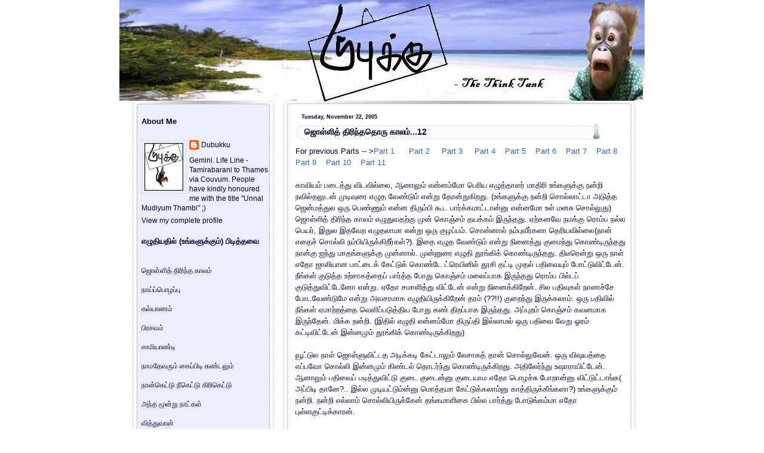

--- FILE ---
content_type: text/html; charset=UTF-8
request_url: https://dubukku.blogspot.com/2005/11/12.html?showComment=1132768200000
body_size: 22865
content:
<!DOCTYPE html>
<html xmlns='http://www.w3.org/1999/xhtml' xmlns:b='http://www.google.com/2005/gml/b' xmlns:data='http://www.google.com/2005/gml/data' xmlns:expr='http://www.google.com/2005/gml/expr'>
<head>
<link href='https://www.blogger.com/static/v1/widgets/2944754296-widget_css_bundle.css' rel='stylesheet' type='text/css'/>
<meta content='text/html; charset=UTF-8' http-equiv='Content-Type'/>
<meta content='blogger' name='generator'/>
<link href='https://dubukku.blogspot.com/favicon.ico' rel='icon' type='image/x-icon'/>
<link href='http://dubukku.blogspot.com/2005/11/12.html' rel='canonical'/>
<link rel="alternate" type="application/atom+xml" title="Dubukku- The Think Tank - Atom" href="https://dubukku.blogspot.com/feeds/posts/default" />
<link rel="alternate" type="application/rss+xml" title="Dubukku- The Think Tank - RSS" href="https://dubukku.blogspot.com/feeds/posts/default?alt=rss" />
<link rel="service.post" type="application/atom+xml" title="Dubukku- The Think Tank - Atom" href="https://www.blogger.com/feeds/5893088/posts/default" />

<link rel="alternate" type="application/atom+xml" title="Dubukku- The Think Tank - Atom" href="https://dubukku.blogspot.com/feeds/113269267987286467/comments/default" />
<!--Can't find substitution for tag [blog.ieCssRetrofitLinks]-->
<meta content='http://dubukku.blogspot.com/2005/11/12.html' property='og:url'/>
<meta content='ஜொள்ளித் திரிந்ததொரு காலம்...12' property='og:title'/>
<meta content='Tamil humour blog Dubukku' property='og:description'/>
<title>Dubukku- The Think Tank: ஜ&#3018;ள&#3021;ள&#3007;த&#3021; த&#3007;ர&#3007;ந&#3021;தத&#3018;ர&#3009; க&#3006;லம&#3021;...12</title>
<style id='page-skin-1' type='text/css'><!--
/* --- * Blogger Template Style---- * Name: Chess----- *Designer: J.aghili ----- * URL: www.finalsense.com ------ * Date: August 2007 ----- */
/* Variable definitions
====================
<Variable name="textcolor" description="Text Color"
type="color" default="#369">
<Variable name="PageBgColor" description="Page Background Color"
type="color" default="#fff">
<Variable name="pagetitlecolor" description="Page Header Color"
type="color" default="#f9c334">
<Variable name="datecolor" description="Date Header Color"
type="color" default="#eddeb5">
<Variable name="titlecolor" description="Post Title Color"
type="color" default="#f9c334">
<Variable name="titlehovercolor" description="Post Title Hover Color"
type="color" default="#c30">
<Variable name="footercolor" description="Post Footer Color"
type="color" default="#999">
<Variable name="sidebartextcolor" description="Sidebar Text Color"
type="color" default="#888">
<Variable name="sidebarcolor" description="Sidebar Title Color"
type="color" default="#95b9b9">
<Variable name="sidebarlink" description="Sidebar Link Color"
type="color" default="#999">
<Variable name="sidebarhover" description="Sidebar Hover Color"
type="color" default="#369">
<Variable name="linkcolor" description="Link Color"
type="color" default="#36c">
<Variable name="linkhover" description="Link Hover Color"
type="color" default="#f63">
<Variable name="descriptioncolor" description="Description Color"
type="color" default="#734a2c">
<Variable name="Commentscolor" description="Comments Text Color"
type="color" default="#666">
<Variable name="bodyfont" description="Text Font"
type="font" default="normal normal 80% Verdana, sans-serif">
<Variable name="pagetitlefont" description="Page Header Font"
type="font" default="normal bold 330% 'Times New Roman','Georgia'">
<Variable name="titlefont" description="Post Title Font"
type="font" default="normal bold 110% 'Arial','Verdana'">
<Variable name="sidebarheaderfont" description="Sidebar Title Font"
type="font" default="normal bold 110% 'Arial','Verdana'">
<Variable name="sidebarfont" description="Sidebar Text Font"
type="font" default="normal normal 90% 'Verdana','Arial'">
<Variable name="descriptionfont" description="Description Font"
type="font" default="normal normal 85% 'Verdana','Arial'">
*/
/* ---( page defaults )--- */
body { margin: 0px;  padding: 0px;  text-align: left;  font:normal normal 80% Verdana, sans-serif; color:#000033;  background:#ffffff }
blockquote {  margin: 0 0 0 30px;  padding: 0px 0 0 20px;  font-size: 88%;  line-height: 1.5em; }
blockquote p {  margin-top: 0;  }
abbr, acronym {  cursor: help;  font-style: normal;  }
code {  color: #f63;  }
hr {  display: none;  }
img {  border: none;  }
/* unordered list style */
ul {  list-style: none;  margin-left: 7px;  padding: 0;  }
li {  list-style: none;  padding-left: 8px;  margin-bottom: 3px;  }
/* links */
a:link {  color: #3366cc; text-decoration: none;  }
a:visited {  color: #3366cc; text-decoration: none;  }
a:hover {  color: #ff6633; text-decoration: none;  }
a:active { color: #3366cc; text-decoration: none;  }
/* ---( layout structure )---*/
#outer-wrapper {  width: 880px;  margin: 0px auto 0; }
#content-wrapper {  margin-left: 0px; /* to avoid the border image */  width: 100%;  }
#main {  float: right;  width: 555px;  margin: 0px; padding-right:30px;  line-height: 1.5em;  word-wrap: break-word; /* fix for long text breaking sidebar float in IE */  overflow: hidden;     /* fix for long non-text content breaking IE sidebar float */  }
#sidebar {  float: left;  width: 225px;  padding-left: 27px;  font: normal normal 90% 'Verdana','Arial'; color: #000033; line-height: 1.4em;  word-wrap: break-word; /* fix for long text breaking sidebar float in IE */  overflow: hidden;     /* fix for long non-text content breaking IE sidebar float */  }
#center {background:#fff url('https://blogger.googleusercontent.com/img/b/R29vZ2xl/AVvXsEiXgRki8T-YcQ4GvvCB_W6Yalgkqh7E5Q49g9j3xaZbXdRWLreP8nMBNV53UMtsisw_aLaaBggWm8HnW59YObqufoH30IyZvOPQGx5jiD4wn2nFVjSV1ZSrxzam7bNDcTVNavV8/s1600/Chess2_Corrected.jpg') repeat-y top left;}
/* ---( header and site name )--- */
#header-wrapper {  margin: 0; padding: 0px}
#header {  height:187px; width:880; color: #f9c334;   background: url('https://blogger.googleusercontent.com/img/b/R29vZ2xl/AVvXsEiKQ9ehqSOxwuBlnAqoQwl0NJQGwkLfHDhiqHBvYiLg_iYaeGTvuDsM1IFWeT7h92WlX7FapP8rEzYsD41vmyNF7c3DkesqzwfxBtW4Cb-kQAWC37tM6gOnclKP4UajuagS0ECQNg/s1600-h/DubukkuBanner.jpg') no-repeat top left;  }
#header h1 { width: 600px; font: normal bold 330% 'Times New Roman','Georgia'; padding:60px 20px 10px 30px; filter: glow(color=#000000,Strength=5); text-align: left; }
#header h1 a {  text-decoration: none;  color: #f9c334;  }
#header h1 a:hover {  color: #fff;  }
#header .description { margin:0px 20px 0px 30px; text-align:left; max-width:630px;  font: normal normal 85% 'Verdana','Arial';  color: #734a2c; }
/* ---( main column )--- */
h2.date-header {  margin: 0;  padding-left: 10px;  font-size: 70%;  color: #000033; }
.post h3 {height:31px; line-height:33px; padding-left:15px; padding-top:7px; margin: 0;  font: normal bold 110% 'Arial','Verdana';  color: #000033; background: url('//lh4.google.com/jvdmds/RsVn_FV2ztI/AAAAAAAAAgE/oCxaqPt0qGQ/chess-t.jpg') no-repeat top left;}
.post {  margin: 0px; padding-left:10px; padding:0px }
.post h3 a {color: #000033; text-decoration: none;}
.post h3 a:hover {   color: #cc3300;  text-decoration: none; }
.post-footer { text-align:right; margin: 0;  padding: 0px;  font-size: 85%;  color:#999999;}
.post img {  padding: 6px;  border-top: 1px solid #ddd;  border-left: 1px solid #cccccc;  border-bottom: 1px solid #c0c0c0;  border-right: 1px solid #c0c0c0;  }
.feed-links {  clear: both;  line-height: 2.5em; color:#3366cc;}
.blog-feeds { text-align: right; color:#3366cc;}
#blog-pager-newer-link {  float: right; }
#blog-pager-older-link {   float: left; }
#blog-pager {     text-align: center;  }
.widget-content {padding: 0px}
/* comment styles */
#comments {  padding-top: 10px;  font-size: 85%;  line-height: 1.5em;  color: #666666;}
#comments h4 {  margin: 20px 0 15px 0;  padding: 8px 0 0 40px;  font-family: "Lucida Grande", "Trebuchet MS";  font-size: 105%;  color: #666666;  height: 29px !important; /* for most browsers */  height /**/:37px; /* for IE5/Win */  }
#comments ul {  margin-left: 0;  }
#comments li {  background: none;  padding-left: 0;  }
.comment-body {  padding: 0 10px 0 25px;  }
.comment-body p {  margin-bottom: 0;  }
.comment-author {  margin: 4px 0 0 0;  padding: 0 10px 0 60px;  color: #999;    }
.comment-footer {  border-bottom: 1px solid #ddd;  padding-bottom: 1em;}
.deleted-comment {  font-style:italic;  color:gray;  }
/* ---( sidebar )--- */
.sidebar h2 {   margin: 0 0 0 0;  padding: 10px 0 0 0px; font: normal bold 110% 'Arial','Verdana';  color: #000033;  height: 32px;  height: 32px !important; /* for most browsers */  height /**/:57px; /* for IE5/Win */  }
.sidebar .widget {  margin: 0;  padding: 0 0 10px 10px; }
.sidebar a {color: #000033; text-decoration: none;}
.sidebar a:hover {color: #336699; }
.sidebar li { padding-left: 5px;  }
.profile-textblock {  margin:.5em 0 .5em; }
.profile-img { float: left;  margin: 0 5px 5px 0;  border: 1px solid #ddd;  padding: 4px;}
/* ---( footer )--- */
.clear { /* to fix IE6 padding-top issue */  clear: both;  }
#footer-wrapper {width: 880px; height:109px; margin: 0px; padding:0px; font-size: 73%; background: url('https://blogger.googleusercontent.com/img/b/R29vZ2xl/AVvXsEiXgRki8T-YcQ4GvvCB_W6Yalgkqh7E5Q49g9j3xaZbXdRWLreP8nMBNV53UMtsisw_aLaaBggWm8HnW59YObqufoH30IyZvOPQGx5jiD4wn2nFVjSV1ZSrxzam7bNDcTVNavV8/s1600/Chess2_Corrected.jpg') no-repeat top left; clear: both; }
#footer {  text-align:center; color: #c0c0c0; line-height: 109px;}
#footer-wrapper a { color: #c0c0c0; text-decoration: none;}
#footer-wrapper a:hover{  color: #369;  text-decoration: none;}
/** Page structure tweaks for layout editor wireframe */
body#layout #outer-wrapper,
body#layout #main,
body#layout #sidebar {   padding-top: 0;  margin-top: 0;}
body#layout #outer-wrapper,body#layout #content-wrapper {   width: 100%;}
body#layout #sidebar {   margin-right: 0;  margin-bottom: 1em; }
body#layout #header,body#layout #footer,
body#layout #main {  padding: 0; }
body#layout #content-wrapper {   margin: 0px; }
#navbar-iframe {   height:0px;   visibility:hidden;   display:none   }

--></style>
<script type='text/javascript'>
//<![CDATA[
var relatedTitles = new Array();
var relatedTitlesNum = 0;
var relatedUrls = new Array();
function related_results_labels(json) {
 for (var i = 0; i < json.feed.entry.length; i++) {
 var entry = json.feed.entry[i];
 relatedTitles[relatedTitlesNum] = entry.title.$t;
 for (var k = 0; k < entry.link.length; k++) {
  if (entry.link[k].rel == 'alternate') {
   relatedUrls[relatedTitlesNum] = entry.link[k].href;
   relatedTitlesNum++;
   break;
  }
 }
 }
}
function removeRelatedDuplicates() {
 var tmp = new Array(0);
 var tmp2 = new Array(0);
 for(var i = 0; i < relatedUrls.length; i++) {
  if(!contains(tmp, relatedUrls[i])) {
   tmp.length += 1;
   tmp[tmp.length - 1] = relatedUrls[i];
   tmp2.length += 1;
   tmp2[tmp2.length - 1] = relatedTitles[i];
  }
 }
 relatedTitles = tmp2;
 relatedUrls = tmp;
}
function contains(a, e) {
 for(var j = 0; j < a.length; j++) if (a[j]==e) return true;
 return false;
}
function printRelatedLabels() {
 var r = Math.floor((relatedTitles.length - 1) * Math.random());
 var i = 0;
 document.write('<ul>');
 while (i < relatedTitles.length && i < 20) {
  document.write('<li><a href="' + relatedUrls[r] + '">' + relatedTitles[r] + '</a></li>');
  if (r < relatedTitles.length - 1) {
   r++;
  } else {
   r = 0;
  }
  i++;
 }
 document.write('</ul>');
}
//]]>
</script>
<link href='https://www.blogger.com/dyn-css/authorization.css?targetBlogID=5893088&amp;zx=bbb66949-01d2-4f0e-abf7-3f6df9b7ef58' media='none' onload='if(media!=&#39;all&#39;)media=&#39;all&#39;' rel='stylesheet'/><noscript><link href='https://www.blogger.com/dyn-css/authorization.css?targetBlogID=5893088&amp;zx=bbb66949-01d2-4f0e-abf7-3f6df9b7ef58' rel='stylesheet'/></noscript>
<meta name='google-adsense-platform-account' content='ca-host-pub-1556223355139109'/>
<meta name='google-adsense-platform-domain' content='blogspot.com'/>

</head>
<body>
<div class='navbar section' id='navbar'><div class='widget Navbar' data-version='1' id='Navbar1'><script type="text/javascript">
    function setAttributeOnload(object, attribute, val) {
      if(window.addEventListener) {
        window.addEventListener('load',
          function(){ object[attribute] = val; }, false);
      } else {
        window.attachEvent('onload', function(){ object[attribute] = val; });
      }
    }
  </script>
<div id="navbar-iframe-container"></div>
<script type="text/javascript" src="https://apis.google.com/js/platform.js"></script>
<script type="text/javascript">
      gapi.load("gapi.iframes:gapi.iframes.style.bubble", function() {
        if (gapi.iframes && gapi.iframes.getContext) {
          gapi.iframes.getContext().openChild({
              url: 'https://www.blogger.com/navbar/5893088?po\x3d113269267987286467\x26origin\x3dhttps://dubukku.blogspot.com',
              where: document.getElementById("navbar-iframe-container"),
              id: "navbar-iframe"
          });
        }
      });
    </script><script type="text/javascript">
(function() {
var script = document.createElement('script');
script.type = 'text/javascript';
script.src = '//pagead2.googlesyndication.com/pagead/js/google_top_exp.js';
var head = document.getElementsByTagName('head')[0];
if (head) {
head.appendChild(script);
}})();
</script>
</div></div>
<div id='outer-wrapper'><div id='wrap2'>
<!-- skip links for text browsers -->
<span id='skiplinks' style='display:none;'>
<a href='#main'>skip to main </a> |
      <a href='#sidebar'>skip to sidebar</a>
</span>
<div id='center'>
<div id='header-wrapper'>
<div class='header section' id='header'><div class='widget Header' data-version='1' id='Header1'>
<div id='header-inner'>
<a href='https://dubukku.blogspot.com/' style='display: block'>
<img alt='Dubukku- The Think Tank' height='187px; ' id='Header1_headerimg' src='https://blogger.googleusercontent.com/img/b/R29vZ2xl/AVvXsEjPMCBh7S-L_j6SgT9AM__2AgU1nlXJbGDzHV9HU1HH5gDb6JwdG49MCOKzoYcRM6__cT7hw2iwenTtChx2TRcl88eT1Ck6gfbRUxiem00Bt2JmsD_nqp5igYyNQWeTowBsyQye/s1600/DubukkuBanner.jpg' style='display: block' width='880px; '/>
</a>
</div>
</div></div>
</div>
<div id='content-wrapper'>
<div id='main-wrapper'>
<div class='main section' id='main'><div class='widget Blog' data-version='1' id='Blog1'>
<div class='blog-posts hfeed'>
<!--Can't find substitution for tag [defaultAdStart]-->
<h2 class='date-header'>Tuesday, November 22, 2005</h2>
<script language="javascript" src="//services.thamizmanam.com/jscript.php" type="text/javascript">
</script>
<script language="javascript" src="//services.thamizmanam.com/toolbar.php?date=8:41+pm&amp;posturl=https://dubukku.blogspot.com/2005/11/12.html&amp;cmt=40&amp;blogurl=https://dubukku.blogspot.com/&amp;photo" type="text/javascript">
</script>
<div class='post hentry'>
<a name='113269267987286467'></a>
<h3 class='post-title entry-title'>
<a href='https://dubukku.blogspot.com/2005/11/12.html'>ஜ&#3018;ள&#3021;ள&#3007;த&#3021; த&#3007;ர&#3007;ந&#3021;தத&#3018;ர&#3009; க&#3006;லம&#3021;...12</a>
</h3>
<div class='post-header-line-1'></div>
<div class='post-body entry-content'>
For previous Parts -- ><a href="http://dubukku.blogspot.com/2005/08/1.html" target="_blank">Part 1</a>&nbsp &nbsp &nbsp <a href="http://dubukku.blogspot.com/2005/08/2.html" target="_blank"> Part 2</a> &nbsp &nbsp<a href="http://dubukku.blogspot.com/2005/08/3.html" target="_blank"> Part 3</a> &nbsp &nbsp<a href="http://dubukku.blogspot.com/2005/08/4.html" target="_blank"> Part 4</a>&nbsp &nbsp<a href="http://dubukku.blogspot.com/2005/09/5.html" target="_blank"> Part 5</a>&nbsp &nbsp<a href="http://dubukku.blogspot.com/2005/09/6.html" target="_blank"> Part 6</a>&nbsp &nbsp<a href="http://dubukku.blogspot.com/2005/09/7.html" target="_blank"> Part 7</a>&nbsp &nbsp<a href="http://dubukku.blogspot.com/2005/10/8.html" target="_blank"> Part 8</a>&nbsp &nbsp<a href="http://dubukku.blogspot.com/2005/10/9.html" target="_blank"> Part 9</a>&nbsp &nbsp<a href="http://dubukku.blogspot.com/2005/11/10.html" target="_blank"> Part 10</a>&nbsp &nbsp<a href="http://dubukku.blogspot.com/2005/11/11.html" target="_blank"> Part 11</a><br /><br />க&#3006;வ&#3007;யம&#3021; பட&#3016;த&#3021;த&#3009; வ&#3007;டவ&#3007;ல&#3021;ல&#3016;, ஆன&#3006;ல&#3009;ம&#3021; என&#3021;னம&#3021;ம&#3019; ப&#3014;ர&#3007;ய எழ&#3009;த&#3021;த&#3006;ளர&#3021; ம&#3006;த&#3007;ர&#3007; உங&#3021;கள&#3009;க&#3021;க&#3009; நன&#3021;ற&#3007; நவ&#3007;ல&#3021;தல&#3009;டன&#3021; ம&#3009;ட&#3007;வ&#3009;ர&#3016; எழ&#3009;த வ&#3015;ண&#3021;ட&#3009;ம&#3021; என&#3021;ற&#3009; த&#3019;ன&#3021;ற&#3009;க&#3007;றத&#3009;. (உங&#3021;கள&#3009;க&#3021;க&#3009; நன&#3021;ற&#3007; ச&#3018;ல&#3021;ல&#3006;ட&#3021;ட&#3006; அட&#3009;த&#3021;த ஜ&#3014;ன&#3021;மத&#3021;த&#3009;ல ஒர&#3009; ப&#3014;ண&#3021;ண&#3009;ம&#3021; என&#3021;ன த&#3007;ர&#3009;ம&#3021;ப&#3007; க&#3010;ட ப&#3006;ர&#3021;க&#3021;கம&#3006;ட&#3021;ட&#3006;ன&#3021;ன&#3009; என&#3021;னம&#3019; உள&#3021; மனச&#3009; ச&#3018;ல&#3021;ல&#3009;த&#3009;)  ஜ&#3018;ள&#3021;ள&#3007;த&#3021; த&#3007;ர&#3007;ந&#3021;த க&#3006;லம&#3021; எழ&#3009;த&#3009;வதற&#3021;க&#3009; ம&#3009;ன&#3021; க&#3018;ஞ&#3021;சம&#3021; தயக&#3021;கம&#3021; இர&#3009;ந&#3021;தத&#3009;. ஏற&#3021;கனவ&#3015; நமக&#3021;க&#3009; ர&#3018;ம&#3021;ப நல&#3021;ல ப&#3014;யர&#3021;, இத&#3009;ல இதவ&#3015;ற எழ&#3009;தல&#3006;ம&#3006; என&#3021;ற&#3009; ஒர&#3009; க&#3009;ழப&#3021;பம&#3021;. ச&#3018;ன&#3021;ன&#3006;ல&#3021; நம&#3021;ப&#3009;வ&#3008;ர&#3021;கள&#3006; த&#3014;ர&#3007;யவ&#3007;ல&#3021;ல&#3016;(ந&#3006;ன&#3021; எத&#3016;ச&#3021; ச&#3018;ல&#3021;ல&#3007; நம&#3021;ப&#3007;ய&#3007;ர&#3009;க&#3021;க&#3007;ற&#3008;ர&#3021;கள&#3021;?). இத&#3016; எழ&#3009;த வ&#3015;ண&#3021;ட&#3009;ம&#3021; என&#3021;ற&#3009; ந&#3007;ன&#3016;த&#3021;த&#3009; க&#3009;ம&#3016;ந&#3021;த&#3009; க&#3018;ண&#3021;ட&#3007;ர&#3009;ந&#3021;தத&#3009; ந&#3006;ன&#3021;க&#3009; ஐந&#3021;த&#3009; ம&#3006;தங&#3021;கள&#3009;க&#3021;க&#3009; ம&#3009;ன&#3021;ன&#3006;ல&#3021;. ம&#3009;ன&#3021;ன&#3009;ர&#3016; எழ&#3009;த&#3007; த&#3010;ங&#3021;க&#3007;க&#3021; க&#3018;ண&#3021;ட&#3007;ர&#3009;ந&#3021;தத&#3009;. த&#3007;ட&#3008;ர&#3014;ன&#3021;ற&#3009; ஒர&#3009; ந&#3006;ள&#3021; எத&#3019; ஜ&#3006;ல&#3007;ய&#3006;ன ப&#3006;ட&#3021;ட&#3016;க&#3021; க&#3015;ட&#3021;ட&#3009;க&#3021; க&#3018;ண&#3021;ட&#3015; ட&#3021;ர&#3014;ய&#3007;ன&#3007;ல&#3021; த&#3010;ச&#3007; தட&#3021;ட&#3007; ம&#3009;தல&#3021; பத&#3007;வ&#3016;ய&#3009;ம&#3021; ப&#3019;ட&#3021;ட&#3009;வ&#3007;ட&#3021;ட&#3015;ன&#3021;. ந&#3008;ங&#3021;கள&#3021; க&#3009;ட&#3009;த&#3021;த உற&#3021;ச&#3006;கத&#3021;த&#3016;ப&#3021; ப&#3006;ர&#3021;த&#3021;த ப&#3019;த&#3009; க&#3018;ஞ&#3021;சம&#3021; மல&#3016;ப&#3021;ப&#3006;க இர&#3009;ந&#3021;தத&#3009; ர&#3018;ம&#3021;ப ப&#3007;ல&#3021;டப&#3021; க&#3009;ட&#3009;த&#3021;த&#3009;வ&#3007;ட&#3021;ட&#3015;ன&#3019; என&#3021;ற&#3009;. ஏத&#3019; சம&#3006;ள&#3007;த&#3021;த&#3009; வ&#3007;ட&#3021;ட&#3015;ன&#3021; என&#3021;ற&#3009; ந&#3007;ன&#3016;க&#3021;க&#3007;ற&#3015;ன&#3021;. ச&#3007;ல பத&#3007;வ&#3009;கள&#3021; ந&#3006;ள&#3006;ச&#3021;ச&#3015; ப&#3019;டவ&#3015;ண&#3021;ட&#3009;ம&#3015; என&#3021;ற&#3009; அவசரம&#3006;க எழ&#3009;த&#3007;ய&#3007;ர&#3009;க&#3021;க&#3007;ற&#3015;ன&#3021; தரம&#3021; (??!!) க&#3009;ற&#3016;ந&#3021;த&#3009; இர&#3009;க&#3021;கல&#3006;ம&#3021;. ஒர&#3009; பத&#3007;வ&#3007;ல&#3021; ந&#3008;ங&#3021;கள&#3021; ஏம&#3006;ற&#3021;றத&#3021;த&#3016; வ&#3014;ள&#3007;ப&#3021;பட&#3009;த&#3021;த&#3007;ய ப&#3019;த&#3009; கண&#3021; த&#3007;றப&#3021;ப&#3006;க இர&#3009;ந&#3021;தத&#3009;. அப&#3021;ப&#3009;றம&#3021; க&#3018;ஞ&#3021;சம&#3021; கவனம&#3006;க இர&#3009;ந&#3021;த&#3015;ன&#3021;. ம&#3007;க&#3021;க நன&#3021;ற&#3007;. (இத&#3007;ல&#3021; எழ&#3009;த&#3007; என&#3021;னம&#3021;ம&#3019; த&#3007;ர&#3009;ப&#3021;த&#3007; இல&#3021;ல&#3006;மல&#3021; ஒர&#3009; பத&#3007;வ&#3016; வ&#3015;ற&#3009; ஓரம&#3021; கட&#3021;ட&#3007;வ&#3007;ட&#3021;ட&#3015;ன&#3021; இன&#3021;னம&#3009;ம&#3021; த&#3010;ங&#3021;க&#3007;க&#3021; க&#3018;ண&#3021;ட&#3007;ர&#3009;க&#3021;க&#3007;றத&#3009;)<br /><br />வ&#3010;ட&#3021;ட&#3009;ல ந&#3006;ள&#3021; ஜ&#3018;ள&#3021;ள&#3009;வ&#3007;ட&#3021;டத அட&#3007;க&#3021;கட&#3007; க&#3015;ட&#3021;ட&#3006;ல&#3009;ம&#3021; ல&#3015;ச&#3006;கத&#3021; த&#3006;ன&#3021; ச&#3018;ல&#3021;ல&#3009;வ&#3015;ன&#3021;. ஒர&#3009; வ&#3007;ஷயத&#3021;த&#3016; எப&#3021;பவ&#3019; ச&#3018;ல&#3021;ல&#3007; இன&#3021;னம&#3009;ம&#3021; க&#3007;ண&#3021;டல&#3021; த&#3018;டர&#3021;ந&#3021;த&#3009; க&#3018;ண&#3021;ட&#3007;ர&#3009;க&#3021;க&#3007;றத&#3009;. அத&#3007;ல&#3015;ர&#3021;ந&#3021;த&#3009; உஷ&#3006;ர&#3006;ய&#3007;ட&#3021;ட&#3015;ன&#3021;. ஆன&#3006;ல&#3009;ம&#3021; பத&#3007;வ&#3016;ப&#3021; பட&#3007;த&#3021;த&#3009;வ&#3007;ட&#3021;ட&#3009; க&#3009;ட&#3016; க&#3009;ட&#3016;ன&#3021;ன&#3009; க&#3009;ட&#3016;ய&#3006;ம எத&#3019; ப&#3018;ழச&#3021;ச&#3009; ப&#3019;ற&#3006;ன&#3021;ன&#3009; வ&#3007;ட&#3021;ட&#3009;ட&#3021;ட&#3006;ங&#3021;க( அப&#3021;ப&#3007;ட&#3007; த&#3006;ன&#3015;?.. இல&#3021;ல ம&#3009;ட&#3007;யட&#3021;ட&#3009;ம&#3021;ன&#3021;ன&#3009; ம&#3018;த&#3021;தம&#3006; க&#3015;ட&#3021;ட&#3009;க&#3021;கல&#3006;ம&#3021;ன&#3009; க&#3006;த&#3021;த&#3007;ர&#3009;க&#3021;க&#3008;ங&#3021;கள&#3006;?) உங&#3021;கள&#3009;க&#3021;க&#3009;ம&#3021; நன&#3021;ற&#3007;. நன&#3021;ற&#3007; எல&#3021;ல&#3006;ம&#3021; ச&#3018;ல&#3021;ல&#3007;ய&#3007;ர&#3009;க&#3021;க&#3015;ன&#3021; தங&#3021;கம&#3006;ள&#3007;க&#3016; ப&#3007;ல&#3021;ல ப&#3006;ர&#3021;த&#3021;த&#3009; ப&#3019;ட&#3009;ங&#3021;கம&#3021;ம&#3006; எத&#3019; ப&#3009;ள&#3021;ளக&#3009;ட&#3021;ட&#3007;க&#3021;க&#3006;ரன&#3021;. <br /><br />ர&#3018;ம&#3021;ப ஜ&#3018;ள&#3021;ள&#3009;ப&#3021; ப&#3006;ர&#3021;ட&#3007; இவன&#3021; க&#3007;ட&#3021;ட க&#3018;ஞ&#3021;சம&#3021; ஜ&#3006;க&#3021;க&#3007;ரத&#3016;ய&#3006;கத&#3021; த&#3006;ன&#3021; இர&#3009;க&#3021;கன&#3009;ம&#3021;ன&#3021;ன&#3009; உங&#3021;கள&#3007;ல&#3021; ந&#3007;ற&#3016;ய ப&#3015;ர&#3021; ந&#3007;ன&#3016;த&#3021;த&#3009; வ&#3007;ட&#3009;வ&#3008;ர&#3021;கள&#3019; என&#3021;ற&#3009; வ&#3015;ற&#3009; உதறல&#3006;ய&#3021; இர&#3009;ந&#3021;தத&#3009;. ஆன&#3006;ல&#3021; ந&#3007;ற&#3016;ய ப&#3015;ர&#3021; ப&#3014;ண&#3021;கள&#3021; ப&#3007;ன&#3021;ன&#3010;ட&#3021;டத&#3021;த&#3007;ல&#3009;ம&#3021; ம&#3014;ய&#3007;ல&#3007;ல&#3009;ம&#3021; ஆதரவ&#3009; அள&#3007;த&#3021;த ப&#3007;ன&#3021;ப&#3009; த&#3006;ன&#3021; க&#3018;ஞம&#3021; ந&#3007;ம&#3021;மத&#3007;ய&#3006;க இர&#3009;ந&#3021;தத&#3009;. த&#3008;ப&#3006;வள&#3007;ப&#3021; ப&#3006;ர&#3021;ட&#3007;ய&#3007;ல&#3009;ம&#3021; சகஜம&#3006;கப&#3021; ப&#3015;ச&#3007;ன&#3008;ர&#3021;கள&#3021;.உங&#3021;கள&#3009;க&#3021;க&#3009;ம&#3021; என&#3021; நன&#3021;ற&#3007;.<br /><br />என&#3021;னட&#3006; ஆம&#3021;பள&#3016;கள&#3009;க&#3021;க&#3009; நன&#3021;ற&#3007; ச&#3018;ல&#3021;லல&#3016;ய&#3015;ன&#3021;ன&#3009; ந&#3007;னக&#3021;க&#3006;த&#3008;ங&#3021;க (ப&#3009;த&#3021;த&#3007;யக&#3021; க&#3006;ட&#3021;ட&#3007;ட&#3021;ட&#3006;ன&#3021;ய&#3006;). ப&#3007;ன&#3021;ன&#3010;ட&#3021;டத&#3021;த&#3007;ல&#3021; உற&#3021;ச&#3006;கம&#3021; அள&#3007;த&#3021;த உங&#3021;கள&#3021; அன&#3016;வர&#3009;க&#3021;க&#3009;ம&#3021; ம&#3007;க&#3021;க நன&#3021;ற&#3007;.உங&#3021;கள&#3007;ல&#3021; ச&#3007;லப&#3015;ர&#3021; ய&#3010;.எஸ&#3021;ல&#3007;ர&#3009;ந&#3021;த&#3009; ப&#3019;ன&#3021; பண&#3021;ண&#3007; வ&#3015;ற&#3009; உற&#3021;ச&#3006;கம&#3021; அள&#3007;த&#3021;த&#3008;ர&#3021;கள&#3021;. க&#3019;ட&#3006;ன&#3009; க&#3019;ட&#3007; நன&#3021;ற&#3007;ய&#3016;ய&#3006;..<br /><br />என&#3021;னட&#3006; ப&#3014;யர&#3016;ச&#3021; ச&#3018;ல&#3021;ல&#3006;மல&#3021; த&#3015;ர&#3021;தல&#3007;ல&#3021; ஜ&#3014;ய&#3007;ச&#3021;சம&#3006;த&#3007;ர&#3007; ம&#3018;த&#3021;தம&#3006; அற&#3007;க&#3021;க&#3016; வ&#3007;டற&#3006;ன&#3015;ன&#3021;ன&#3009; ந&#3007;ன&#3016;க&#3021;க&#3006;த&#3008;ங&#3021;க...ந&#3006;ன&#3021; க&#3014;ம&#3007;ஸ&#3021;ட&#3021;ர&#3007;ய&#3007;ல க&#3018;ஞ&#3021;சம&#3021; வ&#3008;க&#3021; ய&#3006;ர&#3021; ப&#3014;யர&#3016;ய&#3006;வத&#3009; வ&#3007;ட&#3021;ட&#3009;வ&#3007;ட&#3009;வ&#3015;ன&#3021; அத&#3006;ன&#3021;.<br /><br />ம&#3018;த&#3021;தத&#3007;ல&#3021; ந&#3007;ற&#3016;ய நண&#3021;பர&#3021;கள&#3009;ம&#3021; உற&#3021;ச&#3006;கம&#3009;ம&#3021; க&#3007;ட&#3016;த&#3021;த&#3007;ர&#3009;க&#3021;க&#3007;றத&#3009;. You all gave me excellent support. இந&#3021;த ம&#3009;யற&#3021;ச&#3007;ய&#3007;ல&#3021; உங&#3021;கள&#3007;ன&#3021; உதவ&#3007;ய&#3006;ல&#3021; ந&#3007;ற&#3016;ய கற&#3021;ற&#3009;க&#3021; க&#3018;ண&#3021;ட&#3007;ர&#3009;க&#3021;க&#3007;ற&#3015;ன&#3021;. த&#3014;ம&#3021;ப&#3006;க இன&#3021;ன&#3009;ம&#3021; எழ&#3009;த&#3009;வ&#3015;ன&#3021; என&#3021;ற&#3009; ந&#3007;ன&#3016;க&#3021;க&#3007;ற&#3015;ன&#3021;. உங&#3021;கள&#3021; ஆச&#3007;ர&#3021;வ&#3006;தத&#3021;த&#3009;டன&#3021; க&#3010;ட&#3007;ய ச&#3008;க&#3021;க&#3007;ரம&#3021; அட&#3009;த&#3021;த த&#3018;டர&#3016; ஆரம&#3021;ப&#3007;த&#3021;த&#3009;வ&#3007;ட&#3009;வ&#3015;ன&#3021;. (ப&#3019;ச&#3021;ச&#3009;ட&#3006;..ஒர&#3009; ப&#3015;ச&#3021;ச&#3009;க&#3021;க&#3009; ச&#3018;ன&#3021;ன&#3006;.க&#3007;ளம&#3021;ப&#3007;ட&#3021;ட&#3006;ன&#3021;ய&#3006;)<br /><br />உங&#3021;கள&#3021; எல&#3021;ல&#3019;ர&#3009;க&#3021;க&#3009;ம&#3021; ம&#3008;ண&#3021;ட&#3009;ம&#3021; நன&#3021;ற&#3007; நன&#3021;ற&#3007; நன&#3021;ற&#3007;!!<br /><br />-இத&#3021;த&#3009;டன&#3021; (அஃப&#3008;ஷ&#3007;யல&#3006;ன) ஜ&#3018;ள&#3021;ள&#3009; ம&#3009;ற&#3021;ற&#3009;ம&#3021;.
<div style='clear: both;'></div>
</div>
<div class='post-footer'>
<div class='post-footer-line post-footer-line-1'><span class='post-comment-link'>
</span>
<span class='post-icons'>
<span class='item-action'>
<a href='https://www.blogger.com/email-post/5893088/113269267987286467' title='Email Post'>
<img alt="" class="icon-action" height="13" src="//www.blogger.com/img/icon18_email.gif" width="18">
</a>
</span>
<span class='item-control blog-admin pid-2091762255'>
<a href='https://www.blogger.com/post-edit.g?blogID=5893088&postID=113269267987286467&from=pencil' title='Edit Post'>
<img alt='' class='icon-action' height='18' src='https://resources.blogblog.com/img/icon18_edit_allbkg.gif' width='18'/>
</a>
</span>
</span>
</div>
<div class='post-footer-line post-footer-line-2'><span class='post-labels'>
Labels:
<a href='https://dubukku.blogspot.com/search/label/Comidi' rel='tag'>Comidi</a>,
<script src='/feeds/posts/default/-/Comidi?alt=json-in-script&callback=related_results_labels&max-results=5' type='text/javascript'></script>
<a href='https://dubukku.blogspot.com/search/label/Tortoise%20Rolling' rel='tag'>Tortoise Rolling</a>,
<script src='/feeds/posts/default/-/Tortoise Rolling?alt=json-in-script&callback=related_results_labels&max-results=5' type='text/javascript'></script>
<a href='https://dubukku.blogspot.com/search/label/Tortoise%20Serial' rel='tag'>Tortoise Serial</a>
<script src='/feeds/posts/default/-/Tortoise Serial?alt=json-in-script&callback=related_results_labels&max-results=5' type='text/javascript'></script>
</span>
</div>
<div class='post-footer-line post-footer-line-3'><span class='post-location'>
</span>
</div>
</div>
</div>
<div class='comments' id='comments'>
<a name='comments'></a>
<h4>40 comments:</h4>
<div id='Blog1_comments-block-wrapper'>
<dl class='' id='comments-block'>
<dt class='comment-author blogger-comment-icon' id='c113269665722869039'>
<a name='c113269665722869039'></a>
<a href='https://www.blogger.com/profile/08994593926493731239' rel='nofollow'>இர&#3006;மச&#3021;சந&#3021;த&#3007;ரன&#3021;</a>
said...
</dt>
<dd class='comment-body' id='Blog1_cmt-113269665722869039'>
<p>
ர&#3018;ம&#3021;ப நல&#3021;ல&#3006; ஆரம&#3021;ப&#3007;ச&#3021;ச&#3009; நல&#3021;ல&#3006; ம&#3009;ட&#3007;ச&#3021;ச&#3009;ட&#3021;ட&#3008;ங&#3021;க... (ம&#3009;ட&#3007;ச&#3021;சத&#3009;ல க&#3018;ஞ&#3021;சம&#3021; அவசரம&#3021; த&#3014;ர&#3007;ய&#3009;த&#3009;).. ஆன&#3006; ம&#3018;த&#3021;தத&#3009;ல ர&#3018;ம&#3021;ப நல&#3021;ல&#3006; இர&#3009;ந&#3021;தத&#3014;ன&#3021;னவ&#3019; உண&#3021;ம&#3016;. 5 வ&#3006;ரம&#3021; இந&#3021;த&#3007;ய&#3006; ப&#3019;ற&#3019;ம&#3015; ...ஜ&#3018;ள&#3021;ள&#3007;..ய ம&#3007;ஸ&#3021; பண&#3021;ண&#3009;வ&#3019;ம&#3019;ன&#3009; ந&#3014;னச&#3021;ச&#3015;ன&#3021;...கர&#3008;க&#3021;ட&#3006; ம&#3009;ட&#3007;ச&#3021;ச&#3009;ட&#3021;ட&#3008;ங&#3021;க..<BR/><BR/>எல&#3021;ல&#3006;ர&#3021; மனச&#3009;லய&#3009;ம&#3021; இந&#3021;த ம&#3006;த&#3007;ர&#3007; பச&#3009;ம&#3016; ந&#3007;ன&#3016;வ&#3009; உண&#3021;ட&#3009;ங&#3021;கறத&#3009; உண&#3021;ம&#3016;. ஆன&#3006; ந&#3008;ங&#3021;க ச&#3018;ன&#3021;ன வ&#3007;தம&#3021; ... எங&#3021;கள&#3016; கட&#3021;ட&#3007;ப&#3019;ட&#3021;ட&#3009; வ&#3007;ட&#3021;டத&#3009;. எவ&#3021;வளவ&#3009; ஆப&#3008;ஸ&#3021; வ&#3018;ர&#3021;க&#3021; ல&#3019;ட&#3021; இர&#3009;ந&#3021;த&#3006;ல&#3009;ம&#3021;, இட&#3016;இட&#3016;ய&#3015;, த&#3007;னந&#3021;த&#3019;ற&#3009;ம&#3021; பல ம&#3009;ற&#3016; ஏத&#3006;வத&#3009; ப&#3019;ஸ&#3021;ட&#3021; பண&#3021;ண&#3008;ய&#3007;ர&#3009;க&#3021;க&#3008;ங&#3021;கள&#3006;ன&#3009; ச&#3014;க&#3021; பண&#3021;ண&#3007;யத&#3015;, ந&#3006;ங&#3021;க ஜ&#3018;ள&#3021;ள&#3007;க&#3021;க&#3009; எவ&#3021;வளவ&#3009; ஆவல&#3006;க இர&#3009;ந&#3021;த&#3019;ம&#3021; என&#3021;பத&#3016; ச&#3018;ல&#3021;ல&#3009;ம&#3021;. <BR/><BR/>க&#3010;ட&#3007;ய வ&#3007;ர&#3016;வ&#3007;ல&#3021; இத&#3015; ப&#3019;ல ...அல&#3021;லத&#3009; இத&#3009;க&#3021;க&#3009;ம&#3021; ஒர&#3009; பட&#3007; ம&#3015;ல ந&#3008;ங&#3021;க வல&#3016;யண&#3009;ம&#3021;.<BR/><BR/>Dont make us wait...Just continue ur beats. <BR/><BR/>Thanks a lot.
</p>
</dd>
<dd class='comment-footer'>
<span class='comment-timestamp'>
<a href='https://dubukku.blogspot.com/2005/11/12.html?showComment=1132696620000#c113269665722869039' title='comment permalink'>
November 22, 2005 9:57 pm
</a>
<span class='item-control blog-admin pid-950346111'>
<a class='comment-delete' href='https://www.blogger.com/comment/delete/5893088/113269665722869039' title='Delete Comment'>
<img src='https://resources.blogblog.com/img/icon_delete13.gif'/>
</a>
</span>
</span>
</dd>
<dt class='comment-author blogger-comment-icon' id='c113269912206003630'>
<a name='c113269912206003630'></a>
<a href='https://www.blogger.com/profile/01907286901689147688' rel='nofollow'>Maya</a>
said...
</dt>
<dd class='comment-body' id='Blog1_cmt-113269912206003630'>
<p>
ஹ&#3006;ய&#3021; ட&#3009;ப&#3009;க&#3021;க&#3009;,<BR/><BR/>ந&#3008;ங&#3021;கள&#3021; ஜ&#3018;(ச&#3018;)ன&#3021;ன வ&#3007;தம&#3021;(உங&#3021;க பத&#3007;வ ப&#3006;ர&#3021;த&#3021;த ப&#3007;றக&#3009; ஏன&#3021; 'ச&#3018;' எல&#3021;ல&#3006;ம&#3021; 'ஜ&#3018;' வ&#3006; ம&#3006;ற&#3009;த&#3009; ??) நக&#3016;ச&#3021;ச&#3009;வ&#3016;ய&#3006;க&#3021; இர&#3009;ந&#3021;தத&#3009;...<BR/><BR/>உங&#3021;கள&#3009;ட&#3016;ய பத&#3007;வ&#3009;கள&#3021; அன&#3016;த&#3021;த&#3016;ய&#3009;ம&#3021; பட&#3007;த&#3021;த&#3009;க&#3021; க&#3018;ண&#3021;ட&#3007;ர&#3009;ப&#3021;பவன&#3021;..க&#3007;ர&#3015;ச&#3007; ஸ&#3021;ட&#3016;ல&#3021; ஆங&#3021;க&#3006;ங&#3021;க&#3015; த&#3014;ர&#3007;க&#3007;றத&#3009;...<BR/><BR/>ஏத&#3006;வத&#3009; அல&#3021;வ&#3006; க&#3018;ட&#3009;த&#3021;த கத&#3016; உண&#3021;ட&#3006; ??(அத&#3009;க&#3021;க&#3009; ப&#3015;ர&#3021; ப&#3019;ன&#3021; ஊர&#3021; ஆச&#3021;ச&#3015; ..)<BR/><BR/>/ந&#3006;ன&#3021; க&#3014;ம&#3007;ஸ&#3021;ட&#3021;ர&#3007;ய&#3007;ல க&#3018;ஞ&#3021;சம&#3021; வ&#3008;க&#3021; /<BR/>இவ&#3021;வளவ&#3009; ஜ&#3018;(ச&#3018;)ன&#3021;னத&#3009;க&#3021;க&#3009; அப&#3021;ப&#3009;றம&#3021; எப&#3021;பட&#3007;ய&#3006; இத&#3016; நம&#3021;ப&#3009;றத&#3009; ??<BR/><BR/>எப&#3021;பட&#3007;ய&#3019; சகதர&#3021;மன&#3007;ய&#3016; ச&#3006;மள&#3007;த&#3021;த&#3009; ஜ&#3018;(ச&#3018;)ல&#3021;ல வந&#3021;தத&#3016; ஜ&#3018;(ச&#3018;)ல&#3021;ல&#3007;ட&#3021;ட&#3008;ர&#3021;..<BR/><BR/>அன&#3021;ப&#3009;டன&#3021;<BR/>ம&#3006;யக&#3021;க&#3010;த&#3021;தன&#3021; க&#3007;ர&#3009;ஷ&#3021;ணன&#3021;
</p>
</dd>
<dd class='comment-footer'>
<span class='comment-timestamp'>
<a href='https://dubukku.blogspot.com/2005/11/12.html?showComment=1132699080000#c113269912206003630' title='comment permalink'>
November 22, 2005 10:38 pm
</a>
<span class='item-control blog-admin pid-479447857'>
<a class='comment-delete' href='https://www.blogger.com/comment/delete/5893088/113269912206003630' title='Delete Comment'>
<img src='https://resources.blogblog.com/img/icon_delete13.gif'/>
</a>
</span>
</span>
</dd>
<dt class='comment-author blogger-comment-icon' id='c113270492839353966'>
<a name='c113270492839353966'></a>
<a href='https://www.blogger.com/profile/09711356073020279755' rel='nofollow'>பத&#3021;ம&#3006; அர&#3021;வ&#3007;ந&#3021;த&#3021;</a>
said...
</dt>
<dd class='comment-body' id='Blog1_cmt-113270492839353966'>
<p>
உங&#3021;க மன&#3016;வ&#3007;ய&#3016; இவ&#3021;வளவ&#3009; க&#3007;ண&#3021;டல&#3021; அட&#3007;க&#3021;க&#3007;ற&#3007;ங&#3021;க. நல&#3021;ல&#3006; ஜ&#3018;ள&#3021;ள&#3007; இர&#3009;ந&#3021;த&#3008;ங&#3021;க. ப&#3009;ட&#3007;ச&#3021;ச&#3007;ர&#3009;ந&#3021;த&#3006; ல&#3007;ட&#3021;டர&#3021; கணக&#3021;க&#3009;ல த&#3015;ற&#3007; இர&#3009;க&#3021;க&#3009;ம&#3006;?
</p>
</dd>
<dd class='comment-footer'>
<span class='comment-timestamp'>
<a href='https://dubukku.blogspot.com/2005/11/12.html?showComment=1132704900000#c113270492839353966' title='comment permalink'>
November 23, 2005 12:15 am
</a>
<span class='item-control blog-admin pid-1817073536'>
<a class='comment-delete' href='https://www.blogger.com/comment/delete/5893088/113270492839353966' title='Delete Comment'>
<img src='https://resources.blogblog.com/img/icon_delete13.gif'/>
</a>
</span>
</span>
</dd>
<dt class='comment-author anon-comment-icon' id='c113271938810709211'>
<a name='c113271938810709211'></a>
Anonymous
said...
</dt>
<dd class='comment-body' id='Blog1_cmt-113271938810709211'>
<p>
i thought, you would post your jollu experience after marriage in this post ;-) all the best for your thanga maaligai bill...
</p>
</dd>
<dd class='comment-footer'>
<span class='comment-timestamp'>
<a href='https://dubukku.blogspot.com/2005/11/12.html?showComment=1132719360000#c113271938810709211' title='comment permalink'>
November 23, 2005 4:16 am
</a>
<span class='item-control blog-admin pid-1096301887'>
<a class='comment-delete' href='https://www.blogger.com/comment/delete/5893088/113271938810709211' title='Delete Comment'>
<img src='https://resources.blogblog.com/img/icon_delete13.gif'/>
</a>
</span>
</span>
</dd>
<dt class='comment-author anon-comment-icon' id='c113272235316067058'>
<a name='c113272235316067058'></a>
Anonymous
said...
</dt>
<dd class='comment-body' id='Blog1_cmt-113272235316067058'>
<p>
DUBUKKU,<BR/><BR/>Maamu! At a stretch le Saapdama athini parts iiyum padichean. <BR/><BR/>Inime vunga perai "JOLLUkku" nu maathiralaamnu Internation Jollars Meet le mudivu pannirukkom. <BR/><BR/>itha padichavudane, oru Autograph padam paatha maathiri oru feelings thaan :-)<BR/><BR/>Romba Romba Naal irunthathu DUBUGGU.<BR/><BR/>Manni & Kuzhandelukku HI Sollavum.<BR/><BR/>TMmaal
</p>
</dd>
<dd class='comment-footer'>
<span class='comment-timestamp'>
<a href='https://dubukku.blogspot.com/2005/11/12.html?showComment=1132722300000#c113272235316067058' title='comment permalink'>
November 23, 2005 5:05 am
</a>
<span class='item-control blog-admin pid-1096301887'>
<a class='comment-delete' href='https://www.blogger.com/comment/delete/5893088/113272235316067058' title='Delete Comment'>
<img src='https://resources.blogblog.com/img/icon_delete13.gif'/>
</a>
</span>
</span>
</dd>
<dt class='comment-author blogger-comment-icon' id='c113272604837538656'>
<a name='c113272604837538656'></a>
<a href='https://www.blogger.com/profile/11865750827704844908' rel='nofollow'>Chenthil</a>
said...
</dt>
<dd class='comment-body' id='Blog1_cmt-113272604837538656'>
<p>
Rendu naal leavela poittu varathukkulla subam pottuteenga. The last one was classic, though I could sense a lot of editing. Good one<BR/><BR/>Chenthil
</p>
</dd>
<dd class='comment-footer'>
<span class='comment-timestamp'>
<a href='https://dubukku.blogspot.com/2005/11/12.html?showComment=1132726020000#c113272604837538656' title='comment permalink'>
November 23, 2005 6:07 am
</a>
<span class='item-control blog-admin pid-1748797705'>
<a class='comment-delete' href='https://www.blogger.com/comment/delete/5893088/113272604837538656' title='Delete Comment'>
<img src='https://resources.blogblog.com/img/icon_delete13.gif'/>
</a>
</span>
</span>
</dd>
<dt class='comment-author blogger-comment-icon' id='c113273143853531138'>
<a name='c113273143853531138'></a>
<a href='https://www.blogger.com/profile/07436545881099049633' rel='nofollow'>K</a>
said...
</dt>
<dd class='comment-body' id='Blog1_cmt-113273143853531138'>
<p>
Every person would have had crushes and I guess its nothing wrong in sharing with u r wife/husband.<BR/><BR/>How is the reaction in u r house eppo avanga thani avardanam vasikarangala???<BR/><BR/>Anyways I had a chance to look at u r family pic in u r blog u guys r a "sweet couple"<BR/><BR/>I guess u should thank the Mridangam
</p>
</dd>
<dd class='comment-footer'>
<span class='comment-timestamp'>
<a href='https://dubukku.blogspot.com/2005/11/12.html?showComment=1132731420000#c113273143853531138' title='comment permalink'>
November 23, 2005 7:37 am
</a>
<span class='item-control blog-admin pid-1658630581'>
<a class='comment-delete' href='https://www.blogger.com/comment/delete/5893088/113273143853531138' title='Delete Comment'>
<img src='https://resources.blogblog.com/img/icon_delete13.gif'/>
</a>
</span>
</span>
</dd>
<dt class='comment-author blogger-comment-icon' id='c113273475518380213'>
<a name='c113273475518380213'></a>
<a href='https://www.blogger.com/profile/00179239922869639391' rel='nofollow'>Usha</a>
said...
</dt>
<dd class='comment-body' id='Blog1_cmt-113273475518380213'>
<p>
Enekennavo Patchi solludu neenga pinnale oru nal periya ezhuthalara varuveengannu. Appavum naanga ippadi comment ezhudina engaluku badil poduveenga ille? Appuram inda award adellam vangum podavadu enga 100 peyarum  solluvenga ille? ( konjam chemistry tuition eduthukonga adukulle)<BR/>Adutha thodarai aavaludan edirparkiren.
</p>
</dd>
<dd class='comment-footer'>
<span class='comment-timestamp'>
<a href='https://dubukku.blogspot.com/2005/11/12.html?showComment=1132734720000#c113273475518380213' title='comment permalink'>
November 23, 2005 8:32 am
</a>
<span class='item-control blog-admin pid-1877733520'>
<a class='comment-delete' href='https://www.blogger.com/comment/delete/5893088/113273475518380213' title='Delete Comment'>
<img src='https://resources.blogblog.com/img/icon_delete13.gif'/>
</a>
</span>
</span>
</dd>
<dt class='comment-author anon-comment-icon' id='c113274412416800367'>
<a name='c113274412416800367'></a>
Anonymous
said...
</dt>
<dd class='comment-body' id='Blog1_cmt-113274412416800367'>
<p>
Absconding ellam illai. Padichittu mothama oru comment vidalam-nu thaan. And ammavukku andha ravai episode rombave pidichadhu :)
</p>
</dd>
<dd class='comment-footer'>
<span class='comment-timestamp'>
<a href='https://dubukku.blogspot.com/2005/11/12.html?showComment=1132744080000#c113274412416800367' title='comment permalink'>
November 23, 2005 11:08 am
</a>
<span class='item-control blog-admin pid-1096301887'>
<a class='comment-delete' href='https://www.blogger.com/comment/delete/5893088/113274412416800367' title='Delete Comment'>
<img src='https://resources.blogblog.com/img/icon_delete13.gif'/>
</a>
</span>
</span>
</dd>
<dt class='comment-author blogger-comment-icon' id='c113274506842047388'>
<a name='c113274506842047388'></a>
<a href='https://www.blogger.com/profile/14063201530500784222' rel='nofollow'>Jeevan</a>
said...
</dt>
<dd class='comment-body' id='Blog1_cmt-113274506842047388'>
<p>
Jolle thirentha kalam mudigethunu romba kastamma irukku. nalla yeluthirinthka, adutha maga thodaruku katthuirukkeran.
</p>
</dd>
<dd class='comment-footer'>
<span class='comment-timestamp'>
<a href='https://dubukku.blogspot.com/2005/11/12.html?showComment=1132745040000#c113274506842047388' title='comment permalink'>
November 23, 2005 11:24 am
</a>
<span class='item-control blog-admin pid-1653184508'>
<a class='comment-delete' href='https://www.blogger.com/comment/delete/5893088/113274506842047388' title='Delete Comment'>
<img src='https://resources.blogblog.com/img/icon_delete13.gif'/>
</a>
</span>
</span>
</dd>
<dt class='comment-author anon-comment-icon' id='c113275211114061067'>
<a name='c113275211114061067'></a>
Anonymous
said...
</dt>
<dd class='comment-body' id='Blog1_cmt-113275211114061067'>
<p>
Good Job Mr.Dubukku. It was like watching Cheran's Autograph. Made me to think back about my good old days. <BR/><BR/>Please blog on a regular basis. <BR/><BR/>S
</p>
</dd>
<dd class='comment-footer'>
<span class='comment-timestamp'>
<a href='https://dubukku.blogspot.com/2005/11/12.html?showComment=1132752060000#c113275211114061067' title='comment permalink'>
November 23, 2005 1:21 pm
</a>
<span class='item-control blog-admin pid-1096301887'>
<a class='comment-delete' href='https://www.blogger.com/comment/delete/5893088/113275211114061067' title='Delete Comment'>
<img src='https://resources.blogblog.com/img/icon_delete13.gif'/>
</a>
</span>
</span>
</dd>
<dt class='comment-author anon-comment-icon' id='c113275844573777069'>
<a name='c113275844573777069'></a>
Anonymous
said...
</dt>
<dd class='comment-body' id='Blog1_cmt-113275844573777069'>
<p>
இத&#3021;த&#3009;டன&#3021; (அஃப&#3008;ஷ&#3007;யல&#3006;ன) ஜ&#3018;ள&#3021;ள&#3009; ம&#3009;ற&#3021;ற&#3009;ம&#3021;.<BR/><BR/>Appa un-officialana Jollu <BR/>thodarum-innu solringa, <BR/>balae Mr.Dubukku, balae
</p>
</dd>
<dd class='comment-footer'>
<span class='comment-timestamp'>
<a href='https://dubukku.blogspot.com/2005/11/12.html?showComment=1132758420000#c113275844573777069' title='comment permalink'>
November 23, 2005 3:07 pm
</a>
<span class='item-control blog-admin pid-1096301887'>
<a class='comment-delete' href='https://www.blogger.com/comment/delete/5893088/113275844573777069' title='Delete Comment'>
<img src='https://resources.blogblog.com/img/icon_delete13.gif'/>
</a>
</span>
</span>
</dd>
<dt class='comment-author blogger-comment-icon' id='c113275947666726672'>
<a name='c113275947666726672'></a>
<a href='https://www.blogger.com/profile/08730429245097080032' rel='nofollow'>Munimma</a>
said...
</dt>
<dd class='comment-body' id='Blog1_cmt-113275947666726672'>
<p>
good going dubukks. Aanaalum Mrs.D side story kekkanum.<BR/>ennamo, enga 100 per socham thayavaale, oru good writer in the making (readymade?). nadakattum nadakattum.<BR/><BR/>tharamaana tamil magazine? hmm!
</p>
</dd>
<dd class='comment-footer'>
<span class='comment-timestamp'>
<a href='https://dubukku.blogspot.com/2005/11/12.html?showComment=1132759440000#c113275947666726672' title='comment permalink'>
November 23, 2005 3:24 pm
</a>
<span class='item-control blog-admin pid-757705842'>
<a class='comment-delete' href='https://www.blogger.com/comment/delete/5893088/113275947666726672' title='Delete Comment'>
<img src='https://resources.blogblog.com/img/icon_delete13.gif'/>
</a>
</span>
</span>
</dd>
<dt class='comment-author blogger-comment-icon' id='c113276062122344012'>
<a name='c113276062122344012'></a>
<a href='https://www.blogger.com/profile/06129053776027811224' rel='nofollow'>Paavai</a>
said...
</dt>
<dd class='comment-body' id='Blog1_cmt-113276062122344012'>
<p>
Jorana jollals. Attagasama ezhudareenga. <BR/><BR/>Seekrama adutha thodarai ezhuthunga - varaa varam vikatan varalaina enakku cold turkey arambichudum. Ippollam unga blogla pudusa onnum illainaa - withdrawal symptoms arambichudu.
</p>
</dd>
<dd class='comment-footer'>
<span class='comment-timestamp'>
<a href='https://dubukku.blogspot.com/2005/11/12.html?showComment=1132760580000#c113276062122344012' title='comment permalink'>
November 23, 2005 3:43 pm
</a>
<span class='item-control blog-admin pid-1461782983'>
<a class='comment-delete' href='https://www.blogger.com/comment/delete/5893088/113276062122344012' title='Delete Comment'>
<img src='https://resources.blogblog.com/img/icon_delete13.gif'/>
</a>
</span>
</span>
</dd>
<dt class='comment-author blog-author blogger-comment-icon' id='c113276802459766732'>
<a name='c113276802459766732'></a>
<a href='https://www.blogger.com/profile/09715338202015358100' rel='nofollow'>Dubukku</a>
said...
</dt>
<dd class='comment-body' id='Blog1_cmt-113276802459766732'>
<p>
Ramachandran -<BR/>"ம&#3009;ட&#3007;ச&#3021;சத&#3009;ல க&#3018;ஞ&#3021;சம&#3021; அவசரம&#3021; த&#3014;ர&#3007;ய&#3009;த&#3009;"<BR/>இவன&#3021; ஓவர&#3021; ஜ&#3018;ள&#3021;ள&#3009;ன&#3021;ன&#3009; ந&#3008;ங&#3021;க ச&#3018;ல&#3021;றத&#3009;க&#3021;க&#3009; ம&#3009;ன&#3021;ன&#3006;ட&#3007; ந&#3007;ப&#3021;ப&#3006;ட&#3021;ட&#3007;ட&#3009;வ&#3019;ம&#3021;ன&#3021;ன&#3009; த&#3006;ன&#3021;. இன&#3021;ன&#3009;ம&#3021; க&#3018;ஞ&#3021;சம&#3021; வர&#3006;த&#3006;ன&#3021;ன&#3009; ந&#3007;ன&#3016;க&#3021;க&#3009;ம&#3021; ப&#3019;த&#3009; ம&#3009;ட&#3007;க&#3021;கன&#3009;ம&#3021;ன&#3009; ச&#3009;ஜ&#3006;த&#3006; எங&#3021;க&#3007;ய&#3019; ச&#3018;ன&#3021;னத&#3006; ந&#3007;ய&#3006;பகம&#3021; :) த&#3007;கட&#3021;டறத&#3009;க&#3021;க&#3009; ம&#3009;ன&#3021;ன&#3006;ட&#3007; ந&#3007;ப&#3021;ப&#3006;ட&#3021;ட&#3007;ல&#3006;ம&#3021;ன&#3021;ன&#3009; த&#3006;ன&#3021;.<BR/><BR/>Maya - ம&#3007;க&#3021;க நன&#3021;ற&#3007;.அல&#3021;வ&#3006;ல&#3006;ம&#3021; ய&#3006;ர&#3009;க&#3021;க&#3009;ம&#3021; க&#3009;ட&#3009;க&#3021;கல&#3016;ங&#3021;க...:)<BR/><BR/>Padma - ல&#3007;ட&#3021;டர&#3021; கணக&#3021;க&#3006;..சர&#3007; நல&#3021;ல ப&#3016;யன&#3006;வ&#3015; இர&#3009;ந&#3021;த&#3009;ட&#3021;ட&#3009;ப&#3021; ப&#3019;ற&#3015;ன&#3021; ஆம&#3006; ல&#3007;ட&#3021;டர&#3021; கணக&#3021;க&#3009;ல த&#3015;ற&#3007; இர&#3009;க&#3021;க&#3009;ம&#3021; :P<BR/><BR/>ர&#3006;ஜ&#3021; - ர&#3018;ம&#3021;ப நன&#3021;ற&#3007;...அட&#3009;த&#3021;த உதறல&#3021; ஆரம&#3021;ப&#3007;ச&#3021;ச&#3006;ச&#3021;ச&#3009;..உங&#3021;க எத&#3007;ர&#3021;ப&#3006;ர&#3021;ப&#3021;ப&#3016; எல&#3021;ல&#3006;ம&#3021; சம&#3006;ள&#3007;க&#3021;கன&#3009;ம&#3015;ன&#3021;ன&#3009;...ஒர&#3009; ந&#3006;ல&#3009; ந&#3006;ள&#3021; ட&#3016;ம&#3021; க&#3009;ட&#3009;ங&#3021;க.. :)<BR/><BR/>Sundaresan - Ada neenga vera vambula matti vituratheenga :P<BR/><BR/>TMmaal - Romba danks for the comments. Ennanga pattam lam vera kudukareenga... Dubukkave irundhutu poidareene...(ama sangathukku neenga than thalaivara?)
</p>
</dd>
<dd class='comment-footer'>
<span class='comment-timestamp'>
<a href='https://dubukku.blogspot.com/2005/11/12.html?showComment=1132768020000#c113276802459766732' title='comment permalink'>
November 23, 2005 5:47 pm
</a>
<span class='item-control blog-admin pid-2091762255'>
<a class='comment-delete' href='https://www.blogger.com/comment/delete/5893088/113276802459766732' title='Delete Comment'>
<img src='https://resources.blogblog.com/img/icon_delete13.gif'/>
</a>
</span>
</span>
</dd>
<dt class='comment-author blog-author blogger-comment-icon' id='c113276825173563652'>
<a name='c113276825173563652'></a>
<a href='https://www.blogger.com/profile/09715338202015358100' rel='nofollow'>Dubukku</a>
said...
</dt>
<dd class='comment-body' id='Blog1_cmt-113276825173563652'>
<p>
Chenthil - Yes thigatarathukku munnala subam potturuvomnu thaan :P<BR/>Ama editing neraya irukku ana venumnu seiyala (veetulayum namba matengranga) <BR/><BR/>Kavya - danku danku (for the sweet couple) Veetula silenta padichutu ottaranga...thaniyavardhanamlam illa. Generally jollarathai yellam avanga kitta share pannikuven amaithiya ketukuvanga ana enna appuram kindal jaasthiya irukkum.
</p>
</dd>
<dd class='comment-footer'>
<span class='comment-timestamp'>
<a href='https://dubukku.blogspot.com/2005/11/12.html?showComment=1132768200000#c113276825173563652' title='comment permalink'>
November 23, 2005 5:50 pm
</a>
<span class='item-control blog-admin pid-2091762255'>
<a class='comment-delete' href='https://www.blogger.com/comment/delete/5893088/113276825173563652' title='Delete Comment'>
<img src='https://resources.blogblog.com/img/icon_delete13.gif'/>
</a>
</span>
</span>
</dd>
<dt class='comment-author blog-author blogger-comment-icon' id='c113276851722514001'>
<a name='c113276851722514001'></a>
<a href='https://www.blogger.com/profile/09715338202015358100' rel='nofollow'>Dubukku</a>
said...
</dt>
<dd class='comment-body' id='Blog1_cmt-113276851722514001'>
<p>
Usha - ahaa unga aasirvatham. Ungalai ellam marapena? Kandippa nyabagam irukkum :) romba danks I am flattered.<BR/><BR/>Uma Krishna - Ponnungalum othukka arambichutanga Jollu viduvomnu :)<BR/>Ungalukkum romba danks. Tharamana tamil magazinela podara patthi inniku oru matter sonnene unga kitta :)<BR/>(treat undu ungalukku :p)<BR/><BR/>Krithika - Oh ok..appo andha pakkam vandha thairiyama unga ammava meet pannalamnu kovap padamattanganu sollureenga :)<BR/><BR/>Jeevan - Thanks a lot for your support friend. Adutha thodar koodiya seekiram arambikaren (just nervous to meet all of your expectations)
</p>
</dd>
<dd class='comment-footer'>
<span class='comment-timestamp'>
<a href='https://dubukku.blogspot.com/2005/11/12.html?showComment=1132768500000#c113276851722514001' title='comment permalink'>
November 23, 2005 5:55 pm
</a>
<span class='item-control blog-admin pid-2091762255'>
<a class='comment-delete' href='https://www.blogger.com/comment/delete/5893088/113276851722514001' title='Delete Comment'>
<img src='https://resources.blogblog.com/img/icon_delete13.gif'/>
</a>
</span>
</span>
</dd>
<dt class='comment-author blog-author blogger-comment-icon' id='c113276875340465529'>
<a name='c113276875340465529'></a>
<a href='https://www.blogger.com/profile/09715338202015358100' rel='nofollow'>Dubukku</a>
said...
</dt>
<dd class='comment-body' id='Blog1_cmt-113276875340465529'>
<p>
Anonymous - koluthi podatheengaiyaa...adakki vaseenga :))<BR/><BR/>Munimma - Ellam unga aasirvatham. Mrs.D story sollanumnu romba arvama irukkaganga..naan romba nalla paiyan maadhiri vesham pottutenam ennoda settai patthi sollave illaiyam edit panitenam :)) <BR/><BR/>Paavai - I am flattered again. Only with this kind of your support it was possible for me.Romba danks.
</p>
</dd>
<dd class='comment-footer'>
<span class='comment-timestamp'>
<a href='https://dubukku.blogspot.com/2005/11/12.html?showComment=1132768740000#c113276875340465529' title='comment permalink'>
November 23, 2005 5:59 pm
</a>
<span class='item-control blog-admin pid-2091762255'>
<a class='comment-delete' href='https://www.blogger.com/comment/delete/5893088/113276875340465529' title='Delete Comment'>
<img src='https://resources.blogblog.com/img/icon_delete13.gif'/>
</a>
</span>
</span>
</dd>
<dt class='comment-author blog-author blogger-comment-icon' id='c113278487954068076'>
<a name='c113278487954068076'></a>
<a href='https://www.blogger.com/profile/09715338202015358100' rel='nofollow'>Dubukku</a>
said...
</dt>
<dd class='comment-body' id='Blog1_cmt-113278487954068076'>
<p>
S- romba danks. Mela yaro sonna madhiri ellarukkum oru ever green flash back irukkum :)
</p>
</dd>
<dd class='comment-footer'>
<span class='comment-timestamp'>
<a href='https://dubukku.blogspot.com/2005/11/12.html?showComment=1132784820000#c113278487954068076' title='comment permalink'>
November 23, 2005 10:27 pm
</a>
<span class='item-control blog-admin pid-2091762255'>
<a class='comment-delete' href='https://www.blogger.com/comment/delete/5893088/113278487954068076' title='Delete Comment'>
<img src='https://resources.blogblog.com/img/icon_delete13.gif'/>
</a>
</span>
</span>
</dd>
<dt class='comment-author blogger-comment-icon' id='c113278847574298522'>
<a name='c113278847574298522'></a>
<a href='https://www.blogger.com/profile/17104013252901659745' rel='nofollow'>[ &#39;b u s  p a s s&#39; ]</a>
said...
</dt>
<dd class='comment-body' id='Blog1_cmt-113278847574298522'>
<p>
naan solla vanthathai inga ellarum comment adichitaanga. comments padikirathilum oru sugam irukkathan seiyyuthu... <BR/><BR/>nalla rasigargal illaina nalla padaipukkal irukaathu...<BR/><BR/>i'm glad i am being part of it. <BR/><BR/>cheers.
</p>
</dd>
<dd class='comment-footer'>
<span class='comment-timestamp'>
<a href='https://dubukku.blogspot.com/2005/11/12.html?showComment=1132788420000#c113278847574298522' title='comment permalink'>
November 23, 2005 11:27 pm
</a>
<span class='item-control blog-admin pid-438195536'>
<a class='comment-delete' href='https://www.blogger.com/comment/delete/5893088/113278847574298522' title='Delete Comment'>
<img src='https://resources.blogblog.com/img/icon_delete13.gif'/>
</a>
</span>
</span>
</dd>
<dt class='comment-author blogger-comment-icon' id='c113282049822887990'>
<a name='c113282049822887990'></a>
<a href='https://www.blogger.com/profile/05751857700666159784' rel='nofollow'>TJ</a>
said...
</dt>
<dd class='comment-body' id='Blog1_cmt-113282049822887990'>
<p>
'naan kaaviyam padaikkavillai' nu solli irukkengaa.. puriyudhu <BR/><BR/>Kaala kaalathukkum azhiyaamal kaththirukkum vatraadha jeevanathiyam jollu nadhiyin parimaanaththai aeduthu uraiththa Unnal midum thambi dubuku avargalukku amerikka vattathin saarbagha indha malar maalai sootughirein.
</p>
</dd>
<dd class='comment-footer'>
<span class='comment-timestamp'>
<a href='https://dubukku.blogspot.com/2005/11/12.html?showComment=1132820460000#c113282049822887990' title='comment permalink'>
November 24, 2005 8:21 am
</a>
<span class='item-control blog-admin pid-1004209835'>
<a class='comment-delete' href='https://www.blogger.com/comment/delete/5893088/113282049822887990' title='Delete Comment'>
<img src='https://resources.blogblog.com/img/icon_delete13.gif'/>
</a>
</span>
</span>
</dd>
<dt class='comment-author anon-comment-icon' id='c113284223012213727'>
<a name='c113284223012213727'></a>
Anonymous
said...
</dt>
<dd class='comment-body' id='Blog1_cmt-113284223012213727'>
<p>
Thaleeva,<BR/><BR/>Meyyalumue JOLren.<BR/>Badaaa kalayalu maamu.<BR/><BR/>Innanre maamu. Ore feelinguthaaan.<BR/>Inna namma kaiyaand itthe maari oru "Fine Arts" illlangaatti pochennuthaan... :-)<BR/><BR/>Sangathu Thaleevarlaam illa maamu. Ko.Pa.Se vaaa irunthen. Ippo puchha oru Leader iii pottunukeeraango. Thaleevaru peru innanre baaa?<BR/><BR/>D_b_k_U :-)<BR/><BR/>Namma II position maaamu.<BR/><BR/>OK. Aduthathu inna thodaru maamu? Aplikka edthu vudu thaleeva.<BR/><BR/>So, Mrs. kku theriyaama UnOfficial Jollu varumnu Jollunga ;-))<BR/><BR/>WIth WArm GReetings & REgards,
</p>
</dd>
<dd class='comment-footer'>
<span class='comment-timestamp'>
<a href='https://dubukku.blogspot.com/2005/11/12.html?showComment=1132842180000#c113284223012213727' title='comment permalink'>
November 24, 2005 2:23 pm
</a>
<span class='item-control blog-admin pid-1096301887'>
<a class='comment-delete' href='https://www.blogger.com/comment/delete/5893088/113284223012213727' title='Delete Comment'>
<img src='https://resources.blogblog.com/img/icon_delete13.gif'/>
</a>
</span>
</span>
</dd>
<dt class='comment-author blog-author blogger-comment-icon' id='c113284885790644363'>
<a name='c113284885790644363'></a>
<a href='https://www.blogger.com/profile/09715338202015358100' rel='nofollow'>Dubukku</a>
said...
</dt>
<dd class='comment-body' id='Blog1_cmt-113284885790644363'>
<p>
buspass - danks mate.<BR/>"comments padikarathilum oru sugam irukkathan seiyyuthu"<BR/>ejactly. I love reading comments :)<BR/><BR/>TJ - Nanri Nanri Nanri...ella commentsum padicheengala? ;p<BR/><BR/>TMMaal - thoda...vambula maati vidureengale...naan velilerndhu aatharavu tharen neenglae thalaivara irunga :) adutha thodar seekaram arambikaren thaleeva.
</p>
</dd>
<dd class='comment-footer'>
<span class='comment-timestamp'>
<a href='https://dubukku.blogspot.com/2005/11/12.html?showComment=1132848840000#c113284885790644363' title='comment permalink'>
November 24, 2005 4:14 pm
</a>
<span class='item-control blog-admin pid-2091762255'>
<a class='comment-delete' href='https://www.blogger.com/comment/delete/5893088/113284885790644363' title='Delete Comment'>
<img src='https://resources.blogblog.com/img/icon_delete13.gif'/>
</a>
</span>
</span>
</dd>
<dt class='comment-author blogger-comment-icon' id='c113296650896228001'>
<a name='c113296650896228001'></a>
<a href='https://www.blogger.com/profile/03473664724460253322' rel='nofollow'>த&#3009;ளச&#3007; க&#3019;ப&#3006;ல&#3021;</a>
said...
</dt>
<dd class='comment-body' id='Blog1_cmt-113296650896228001'>
<p>
ட&#3009;ப&#3009;க&#3021;ஸ&#3021;,<BR/><BR/>'ச&#3010;ஊஊஊஊஊஊப&#3021;பர&#3021; ஜ&#3018;ள&#3021;ள&#3009;'<BR/><BR/>இன&#3021;ன&#3007;க&#3021;க&#3009;த&#3021;த&#3006;ன&#3021; ம&#3018;த&#3021;தம&#3021; 12 பக&#3009;த&#3007;ய&#3016;ய&#3009;ம&#3021; பட&#3007;ச&#3021;ச&#3015;ன&#3021;. ம&#3009;தல&#3021; பக&#3009;த&#3007; வ&#3015;ற ஒர&#3009;த&#3021;தர&#3019;ட ஜ&#3018;ள&#3021;ள&#3009;.<BR/><BR/>ப&#3006;க&#3021;க&#3007; 11 பக&#3009;த&#3007;ய&#3009;ம&#3021; உங&#3021;க ஜ&#3018;ள&#3021;ள&#3015;:-)))<BR/><BR/>ரச&#3007;த&#3021;த&#3009;ப&#3021; பட&#3007;ச&#3021;ச&#3009;ச&#3021; ச&#3007;ர&#3007;ச&#3021;ச&#3015;ன&#3021;.<BR/><BR/>வ&#3006;ழ&#3021;த&#3021;த&#3009;க&#3021;கள&#3021;.<BR/><BR/>அட&#3009;த&#3021;த த&#3018;டர&#3019;ட ச&#3008;க&#3021;க&#3007;ரம&#3021; வ&#3006;ங&#3021;க.<BR/><BR/>நல&#3021;ல&#3006; இர&#3009;ங&#3021;க.
</p>
</dd>
<dd class='comment-footer'>
<span class='comment-timestamp'>
<a href='https://dubukku.blogspot.com/2005/11/12.html?showComment=1132966500000#c113296650896228001' title='comment permalink'>
November 26, 2005 12:55 am
</a>
<span class='item-control blog-admin pid-1824986649'>
<a class='comment-delete' href='https://www.blogger.com/comment/delete/5893088/113296650896228001' title='Delete Comment'>
<img src='https://resources.blogblog.com/img/icon_delete13.gif'/>
</a>
</span>
</span>
</dd>
<dt class='comment-author anon-comment-icon' id='c8023148057462689757'>
<a name='c8023148057462689757'></a>
Anonymous
said...
</dt>
<dd class='comment-body' id='Blog1_cmt-8023148057462689757'>
<p>
Mr.Dubuku, fantastic blog. I read all 12 parts in 1 day. Enaku sirichi sirichi vayathu vali. Jolluvadho ilamai was superb. I learnt that you were a colleague of Banu, who was my NIIT buddy and Mr.chakrapani who was my schoolmate. I have I stumbled upon the best of blogging in tamil. The article reminded me of my teen days in Triplicane.
</p>
</dd>
<dd class='comment-footer'>
<span class='comment-timestamp'>
<a href='https://dubukku.blogspot.com/2005/11/12.html?showComment=1198654140000#c8023148057462689757' title='comment permalink'>
December 26, 2007 7:29 am
</a>
<span class='item-control blog-admin pid-1096301887'>
<a class='comment-delete' href='https://www.blogger.com/comment/delete/5893088/8023148057462689757' title='Delete Comment'>
<img src='https://resources.blogblog.com/img/icon_delete13.gif'/>
</a>
</span>
</span>
</dd>
<dt class='comment-author anon-comment-icon' id='c2744076640058831737'>
<a name='c2744076640058831737'></a>
Anonymous
said...
</dt>
<dd class='comment-body' id='Blog1_cmt-2744076640058831737'>
<p>
Late-A padichaalum latestaa irundhadhu indha padhivu.  Hats Off Dubukks.<BR/><BR/>:-)<BR/>Arun.
</p>
</dd>
<dd class='comment-footer'>
<span class='comment-timestamp'>
<a href='https://dubukku.blogspot.com/2005/11/12.html?showComment=1200519540000#c2744076640058831737' title='comment permalink'>
January 16, 2008 9:39 pm
</a>
<span class='item-control blog-admin pid-1096301887'>
<a class='comment-delete' href='https://www.blogger.com/comment/delete/5893088/2744076640058831737' title='Delete Comment'>
<img src='https://resources.blogblog.com/img/icon_delete13.gif'/>
</a>
</span>
</span>
</dd>
<dt class='comment-author blogger-comment-icon' id='c7732288629986380913'>
<a name='c7732288629986380913'></a>
<a href='https://www.blogger.com/profile/03143082086339705367' rel='nofollow'>கர&#3009;ப&#3021;பன&#3021; (A) Sundar</a>
said...
</dt>
<dd class='comment-body' id='Blog1_cmt-7732288629986380913'>
<p>
எல&#3021;ல&#3006; ப&#3006;கங&#3021;கள&#3016;ய&#3009;ம&#3021; ஒர&#3015; ம&#3010;ச&#3021;ச&#3007;ல&#3021; பட&#3007;த&#3021;த&#3009; ம&#3009;ட&#3007;த&#3021;த&#3009;வ&#3007;ட&#3021;ட&#3015;ன&#3021;. அர&#3009;ம&#3016;ய&#3006;க எழ&#3009;த&#3007;ய&#3007;ர&#3009;க&#3021;க&#3007;ற&#3008;ர&#3021;கள&#3021;. வ&#3006;ழ&#3021;த&#3021;த&#3009;க&#3021;கள&#3021;.
</p>
</dd>
<dd class='comment-footer'>
<span class='comment-timestamp'>
<a href='https://dubukku.blogspot.com/2005/11/12.html?showComment=1205131620000#c7732288629986380913' title='comment permalink'>
March 10, 2008 6:47 am
</a>
<span class='item-control blog-admin pid-981610954'>
<a class='comment-delete' href='https://www.blogger.com/comment/delete/5893088/7732288629986380913' title='Delete Comment'>
<img src='https://resources.blogblog.com/img/icon_delete13.gif'/>
</a>
</span>
</span>
</dd>
<dt class='comment-author anon-comment-icon' id='c7655949364379455465'>
<a name='c7655949364379455465'></a>
Anonymous
said...
</dt>
<dd class='comment-body' id='Blog1_cmt-7655949364379455465'>
<p>
I have completed all the part in one shot. It was really interesting that too in the Road Cricket rules, I can control to laugth. It is simply superrrrrrrrrrrb.<BR/><BR/>With Regards,<BR/>Sivakumar M
</p>
</dd>
<dd class='comment-footer'>
<span class='comment-timestamp'>
<a href='https://dubukku.blogspot.com/2005/11/12.html?showComment=1210102260000#c7655949364379455465' title='comment permalink'>
May 06, 2008 8:31 pm
</a>
<span class='item-control blog-admin pid-1096301887'>
<a class='comment-delete' href='https://www.blogger.com/comment/delete/5893088/7655949364379455465' title='Delete Comment'>
<img src='https://resources.blogblog.com/img/icon_delete13.gif'/>
</a>
</span>
</span>
</dd>
<dt class='comment-author blogger-comment-icon' id='c3125048113681447639'>
<a name='c3125048113681447639'></a>
<a href='https://www.blogger.com/profile/00248217376184417976' rel='nofollow'>Unknown</a>
said...
</dt>
<dd class='comment-body' id='Blog1_cmt-3125048113681447639'>
<p>
Iam stunned by your style of writing.Sujatha,Crazy Mohan,Jeffrey Archer,John Grisham serndhu senja kalavai sir neenga.Keep it up.Unga ella anubhavathaiyum pathivu pannunga.<BR/><BR/>N.MURALIDHARAN<BR/>LALGUDI
</p>
</dd>
<dd class='comment-footer'>
<span class='comment-timestamp'>
<a href='https://dubukku.blogspot.com/2005/11/12.html?showComment=1213212240000#c3125048113681447639' title='comment permalink'>
June 11, 2008 8:24 pm
</a>
<span class='item-control blog-admin pid-1256576258'>
<a class='comment-delete' href='https://www.blogger.com/comment/delete/5893088/3125048113681447639' title='Delete Comment'>
<img src='https://resources.blogblog.com/img/icon_delete13.gif'/>
</a>
</span>
</span>
</dd>
<dt class='comment-author anon-comment-icon' id='c9072026444498361796'>
<a name='c9072026444498361796'></a>
Anonymous
said...
</dt>
<dd class='comment-body' id='Blog1_cmt-9072026444498361796'>
<p>
Just gone through your blog. I really enjoyed. Your writing style is good. Had a good laugh. U might be Kamal's fan. Keep it up mate. Good work... - go2abdul, Iraq
</p>
</dd>
<dd class='comment-footer'>
<span class='comment-timestamp'>
<a href='https://dubukku.blogspot.com/2005/11/12.html?showComment=1216294740000#c9072026444498361796' title='comment permalink'>
July 17, 2008 12:39 pm
</a>
<span class='item-control blog-admin pid-1096301887'>
<a class='comment-delete' href='https://www.blogger.com/comment/delete/5893088/9072026444498361796' title='Delete Comment'>
<img src='https://resources.blogblog.com/img/icon_delete13.gif'/>
</a>
</span>
</span>
</dd>
<dt class='comment-author blogger-comment-icon' id='c7216359287881613504'>
<a name='c7216359287881613504'></a>
<a href='https://www.blogger.com/profile/09484587367375044220' rel='nofollow'>Vadielan R</a>
said...
</dt>
<dd class='comment-body' id='Blog1_cmt-7216359287881613504'>
<p>
எனக&#3021;க&#3009; ஒர&#3009; நண&#3021;பர&#3021; ம&#3010;லம&#3006;கத&#3006;ன&#3021; அற&#3007;ம&#3009;கப&#3021;பட&#3009;த&#3021;தப&#3021;பட&#3021;டத&#3009;. உங&#3021;கள&#3021; பத&#3007;வ&#3009;கள&#3021; அன&#3016;த&#3021;த&#3009;ம&#3021; அர&#3009;ம&#3016; <BR/>அத&#3007;ல&#3009;ம&#3021; உங&#3021;கள&#3021; ப&#3007;ரசவம&#3021;, ஜ&#3018;ள&#3021;ள&#3007;த&#3021; த&#3007;ர&#3007;ந&#3021;த க&#3006;லம&#3021;, ந&#3006;ய&#3021;ப&#3021;ப&#3018;ழப&#3021;ப&#3009; ந&#3006;ன&#3021; ச&#3007;ர&#3007;த&#3021;த&#3009; என&#3021; கண&#3021;ண&#3007;ல&#3021; கண&#3021;ண&#3008;ர&#3021; ம&#3009;ட&#3021;ட&#3007; ச&#3007;ர&#3007;த&#3021;த&#3009; என&#3021; அல&#3009;வலகத&#3021;த&#3007;ல&#3021; என&#3021;ன ஏத&#3009;வ&#3014;ன&#3021;ற&#3009; வ&#3007;ச&#3006;ர&#3007;க&#3021;க ஆரம&#3021;ப&#3007;த&#3021;த&#3009; வ&#3007;ட&#3021;ட&#3006;ர&#3021;கள&#3021;<BR/><BR/>ம&#3007;க அர&#3009;ம&#3016; த&#3018;டர&#3021;ந&#3021;த&#3009; எழ&#3009;த&#3009;ங&#3021;கள&#3021; <BR/><BR/>வ&#3006;ழ&#3021;த&#3021;த&#3009;க&#3021;கள&#3021;
</p>
</dd>
<dd class='comment-footer'>
<span class='comment-timestamp'>
<a href='https://dubukku.blogspot.com/2005/11/12.html?showComment=1225519200000#c7216359287881613504' title='comment permalink'>
November 01, 2008 6:00 am
</a>
<span class='item-control blog-admin pid-686254321'>
<a class='comment-delete' href='https://www.blogger.com/comment/delete/5893088/7216359287881613504' title='Delete Comment'>
<img src='https://resources.blogblog.com/img/icon_delete13.gif'/>
</a>
</span>
</span>
</dd>
<dt class='comment-author blogger-comment-icon' id='c6503110226266197255'>
<a name='c6503110226266197255'></a>
<a href='https://www.blogger.com/profile/12417617458362147537' rel='nofollow'>Krishna Kumar.S</a>
said...
</dt>
<dd class='comment-body' id='Blog1_cmt-6503110226266197255'>
<p>
I am running short of words! Fantastic! Marvellous!
</p>
</dd>
<dd class='comment-footer'>
<span class='comment-timestamp'>
<a href='https://dubukku.blogspot.com/2005/11/12.html?showComment=1225520160000#c6503110226266197255' title='comment permalink'>
November 01, 2008 6:16 am
</a>
<span class='item-control blog-admin pid-295078264'>
<a class='comment-delete' href='https://www.blogger.com/comment/delete/5893088/6503110226266197255' title='Delete Comment'>
<img src='https://resources.blogblog.com/img/icon_delete13.gif'/>
</a>
</span>
</span>
</dd>
<dt class='comment-author blogger-comment-icon' id='c6342994368674673553'>
<a name='c6342994368674673553'></a>
<a href='https://www.blogger.com/profile/11040702725177380818' rel='nofollow'>Karthik K Rajaraman</a>
said...
</dt>
<dd class='comment-body' id='Blog1_cmt-6342994368674673553'>
<p>
Think you read a lot of Sujatha! Your style is amazing! Wonderful and I would like to send an email ? Share your email address! Thank you!
</p>
</dd>
<dd class='comment-footer'>
<span class='comment-timestamp'>
<a href='https://dubukku.blogspot.com/2005/11/12.html?showComment=1244396006963#c6342994368674673553' title='comment permalink'>
June 07, 2009 6:33 pm
</a>
<span class='item-control blog-admin pid-841147428'>
<a class='comment-delete' href='https://www.blogger.com/comment/delete/5893088/6342994368674673553' title='Delete Comment'>
<img src='https://resources.blogblog.com/img/icon_delete13.gif'/>
</a>
</span>
</span>
</dd>
<dt class='comment-author blogger-comment-icon' id='c25303175526853212'>
<a name='c25303175526853212'></a>
<a href='https://www.blogger.com/profile/09001756091435466671' rel='nofollow'>kulasekaran</a>
said...
</dt>
<dd class='comment-body' id='Blog1_cmt-25303175526853212'>
<p>
I enjoyed veryyyyyyyyyyy much and read all &#39;jtk&#39;.<br />This morning only i got to know you blog by &#39;Athetham&#39;.  <br /><br />Most of your writing , I remembered sujatha in &#39;Srirangathu Kathimkal&#39;.  <br /><br />I cannot stop my laugh... and enjoyed like anything... Thank you for giving this experience.
</p>
</dd>
<dd class='comment-footer'>
<span class='comment-timestamp'>
<a href='https://dubukku.blogspot.com/2005/11/12.html?showComment=1297866858360#c25303175526853212' title='comment permalink'>
February 16, 2011 2:34 pm
</a>
<span class='item-control blog-admin pid-800755534'>
<a class='comment-delete' href='https://www.blogger.com/comment/delete/5893088/25303175526853212' title='Delete Comment'>
<img src='https://resources.blogblog.com/img/icon_delete13.gif'/>
</a>
</span>
</span>
</dd>
<dt class='comment-author blogger-comment-icon' id='c3295934118993480679'>
<a name='c3295934118993480679'></a>
<a href='https://www.blogger.com/profile/17944762380176120751' rel='nofollow'>Raj</a>
said...
</dt>
<dd class='comment-body' id='Blog1_cmt-3295934118993480679'>
<p>
good one.
</p>
</dd>
<dd class='comment-footer'>
<span class='comment-timestamp'>
<a href='https://dubukku.blogspot.com/2005/11/12.html?showComment=1335082951699#c3295934118993480679' title='comment permalink'>
April 22, 2012 9:22 am
</a>
<span class='item-control blog-admin pid-424362332'>
<a class='comment-delete' href='https://www.blogger.com/comment/delete/5893088/3295934118993480679' title='Delete Comment'>
<img src='https://resources.blogblog.com/img/icon_delete13.gif'/>
</a>
</span>
</span>
</dd>
<dt class='comment-author blogger-comment-icon' id='c7063968821304946647'>
<a name='c7063968821304946647'></a>
<a href='https://www.blogger.com/profile/17944762380176120751' rel='nofollow'>Raj</a>
said...
</dt>
<dd class='comment-body' id='Blog1_cmt-7063968821304946647'>
<p>
very nice. I enjoyed reading.
</p>
</dd>
<dd class='comment-footer'>
<span class='comment-timestamp'>
<a href='https://dubukku.blogspot.com/2005/11/12.html?showComment=1335082991919#c7063968821304946647' title='comment permalink'>
April 22, 2012 9:23 am
</a>
<span class='item-control blog-admin pid-424362332'>
<a class='comment-delete' href='https://www.blogger.com/comment/delete/5893088/7063968821304946647' title='Delete Comment'>
<img src='https://resources.blogblog.com/img/icon_delete13.gif'/>
</a>
</span>
</span>
</dd>
<dt class='comment-author anon-comment-icon' id='c7962211137679822046'>
<a name='c7962211137679822046'></a>
<a href='http://www.marinatravels.net/andaman-itineraries.html' rel='nofollow'>Andaman Holiday Package</a>
said...
</dt>
<dd class='comment-body' id='Blog1_cmt-7962211137679822046'>
<p>
The post is very informative. It is a pleasure reading it. I have also bookmarked you for checking out new posts.  
</p>
</dd>
<dd class='comment-footer'>
<span class='comment-timestamp'>
<a href='https://dubukku.blogspot.com/2005/11/12.html?showComment=1345873746569#c7962211137679822046' title='comment permalink'>
August 25, 2012 6:49 am
</a>
<span class='item-control blog-admin pid-1096301887'>
<a class='comment-delete' href='https://www.blogger.com/comment/delete/5893088/7962211137679822046' title='Delete Comment'>
<img src='https://resources.blogblog.com/img/icon_delete13.gif'/>
</a>
</span>
</span>
</dd>
<dt class='comment-author anon-comment-icon' id='c774159260527158363'>
<a name='c774159260527158363'></a>
<a href='http://www.marinatravels.net/hotels-in-nainital.html' rel='nofollow'>hotels in Nainital</a>
said...
</dt>
<dd class='comment-body' id='Blog1_cmt-774159260527158363'>
<p>
Thanks for writing in such an encouraging post. I had a glimpse of it and couldn&#8217;t stop reading till I finished. I have already bookmarked you. 
</p>
</dd>
<dd class='comment-footer'>
<span class='comment-timestamp'>
<a href='https://dubukku.blogspot.com/2005/11/12.html?showComment=1345873800515#c774159260527158363' title='comment permalink'>
August 25, 2012 6:50 am
</a>
<span class='item-control blog-admin pid-1096301887'>
<a class='comment-delete' href='https://www.blogger.com/comment/delete/5893088/774159260527158363' title='Delete Comment'>
<img src='https://resources.blogblog.com/img/icon_delete13.gif'/>
</a>
</span>
</span>
</dd>
<dt class='comment-author anon-comment-icon' id='c4983915846696570848'>
<a name='c4983915846696570848'></a>
<a href='http://marinatravels.net/Hotels-in-Ajmer.html' rel='nofollow'>Hotels in Ajmer</a>
said...
</dt>
<dd class='comment-body' id='Blog1_cmt-4983915846696570848'>
<p>
The post is handsomely written. I have bookmarked you for keeping abreast with your new posts.
</p>
</dd>
<dd class='comment-footer'>
<span class='comment-timestamp'>
<a href='https://dubukku.blogspot.com/2005/11/12.html?showComment=1345873840627#c4983915846696570848' title='comment permalink'>
August 25, 2012 6:50 am
</a>
<span class='item-control blog-admin pid-1096301887'>
<a class='comment-delete' href='https://www.blogger.com/comment/delete/5893088/4983915846696570848' title='Delete Comment'>
<img src='https://resources.blogblog.com/img/icon_delete13.gif'/>
</a>
</span>
</span>
</dd>
<dt class='comment-author blogger-comment-icon' id='c1588430346977116717'>
<a name='c1588430346977116717'></a>
<a href='https://www.blogger.com/profile/16071829171233286474' rel='nofollow'>ChamathuSiva</a>
said...
</dt>
<dd class='comment-body' id='Blog1_cmt-1588430346977116717'>
<p>
Hello Dubuks,<br />Nice series. Brings sweet memories and Jols that were so unique to everyone of us (boys!) from college days / competition days of my stint in St.Xaviers (Palayamkottai) in &#39;88-&#39;91.
</p>
</dd>
<dd class='comment-footer'>
<span class='comment-timestamp'>
<a href='https://dubukku.blogspot.com/2005/11/12.html?showComment=1376597559806#c1588430346977116717' title='comment permalink'>
August 15, 2013 9:12 pm
</a>
<span class='item-control blog-admin pid-808239925'>
<a class='comment-delete' href='https://www.blogger.com/comment/delete/5893088/1588430346977116717' title='Delete Comment'>
<img src='https://resources.blogblog.com/img/icon_delete13.gif'/>
</a>
</span>
</span>
</dd>
</dl>
</div>
<p class='comment-footer'>
<div class='comment-form'>
<a name='comment-form'></a>
<h4 id='comment-post-message'>Post a Comment</h4>
<p>
</p>
<a href='https://www.blogger.com/comment/frame/5893088?po=113269267987286467&hl=en-GB&saa=85391&origin=https://dubukku.blogspot.com' id='comment-editor-src'></a>
<iframe allowtransparency='true' class='blogger-iframe-colorize blogger-comment-from-post' frameborder='0' height='410px' id='comment-editor' name='comment-editor' src='' width='100%'></iframe>
<script src='https://www.blogger.com/static/v1/jsbin/2830521187-comment_from_post_iframe.js' type='text/javascript'></script>
<script type='text/javascript'>
      BLOG_CMT_createIframe('https://www.blogger.com/rpc_relay.html');
    </script>
</div>
</p>
</div>
<!--Can't find substitution for tag [adEnd]-->
</div>
<div class='blog-pager' id='blog-pager'>
<span id='blog-pager-newer-link'>
<a class='blog-pager-newer-link' href='https://dubukku.blogspot.com/2005/11/blog-post_24.html' id='Blog1_blog-pager-newer-link' title='Newer Post'>Newer Post</a>
</span>
<span id='blog-pager-older-link'>
<a class='blog-pager-older-link' href='https://dubukku.blogspot.com/2005/11/11.html' id='Blog1_blog-pager-older-link' title='Older Post'>Older Post</a>
</span>
<a class='home-link' href='https://dubukku.blogspot.com/'>Home</a>
</div>
<div class='clear'></div>
<div class='post-feeds'>
<div class='feed-links'>
Subscribe to:
<a class='feed-link' href='https://dubukku.blogspot.com/feeds/113269267987286467/comments/default' target='_blank' type='application/atom+xml'>Post Comments (Atom)</a>
</div>
</div>
</div><div class='widget HTML' data-version='1' id='HTML4'>
<h2 class='title'>Related Posts</h2>
<div class='widget-content'>
<script type="text/javascript">
 removeRelatedDuplicates();
 printRelatedLabels();
</script>
</div>
<div class='clear'></div>
</div></div>
</div>
<div id='sidebar-wrapper'>
<div class='sidebar section' id='sidebar'><div class='widget Profile' data-version='1' id='Profile1'>
<h2>About Me</h2>
<div class='widget-content'>
<a href='https://www.blogger.com/profile/09715338202015358100'><img alt='My photo' class='profile-img' height='80' src='//blogger.googleusercontent.com/img/b/R29vZ2xl/AVvXsEg9rJ2lnQ6nvFQ-6VJmO-CN8iOBMILwPWysO-d1tBfM3DJHJXnSVproctwt8HFArLJXFLhUJMsen_F2DhzHdwLCI5feYuTgOk90RZZ1Mn-tDG--qo9iUaWHuhLLmVKJog/s220/dubukku.jpg' width='65'/></a>
<dl class='profile-datablock'>
<dt class='profile-data'>
<a class='profile-name-link g-profile' href='https://www.blogger.com/profile/09715338202015358100' rel='author' style='background-image: url(//www.blogger.com/img/logo-16.png);'>
Dubukku
</a>
</dt>
<dd class='profile-textblock'>Gemini.
Life Line - Tamirabarani to Thames via Couvum.
People have kindly honoured me with the title "Unnal Mudiyum Thambi" ;)</dd>
</dl>
<a class='profile-link' href='https://www.blogger.com/profile/09715338202015358100' rel='author'>View my complete profile</a>
<div class='clear'></div>
</div>
</div><div class='widget HTML' data-version='1' id='HTML3'>
<h2 class='title'>எழ&#3009;த&#3007;யத&#3007;ல&#3021; (உங&#3021;கள&#3009;க&#3021;க&#3009;ம&#3021;) ப&#3007;ட&#3007;த&#3021;தவ&#3016;</h2>
<div class='widget-content'>
<br />
<a target="_blank" href="http://dubukku.blogspot.com/2005/11/12.html">ஜ&#3018;ள&#3021;ள&#3007;த&#3021; த&#3007;ர&#3007;ந&#3021;த க&#3006;லம&#3021;</a>
<br />
<br />

<a target="_blank" href="http://dubukku.blogspot.com/2006/03/blog-post_09.html">ந&#3006;ய&#3021;ப&#3021;ப&#3018;ழப&#3021;ப&#3009;</a>
<br />
<br />

<a target="_blank" href="http://dubukku.blogspot.com/2007/05/blog-post_16.html">கல&#3021;ய&#3006;ணம&#3021;</a> 
<br />
<br />

<a target="_blank" href="http://dubukku.blogspot.com/2007/03/blog-post.html">ப&#3007;ரசவம&#3021;</a>
<br />
<br />

<a target="_blank" href="http://dubukku.blogspot.com/2006/07/blog-post_09.html">ச&#3006;ம&#3007;ய&#3006;ண&#3021;ட&#3007;</a>
<br />
<br />

<a target="_blank" href="http://dubukku.blogspot.com/2004/04/5.html">ந&#3006;மத&#3015;வர&#3009;ம&#3021; க&#3016;ப&#3021;ப&#3007;ட&#3007; ச&#3009;ண&#3021;டல&#3009;ம&#3021;</a>
<br />
<br />

<a target="_blank" href="http://dubukku.blogspot.com/2006/03/3.html">ந&#3006;ன&#3021;க&#3014;ட&#3021;ட&#3009; ந&#3008;க&#3014;ட&#3021;ட&#3009; க&#3007;ர&#3007;க&#3014;ட&#3021;ட&#3009;</a>
<br />
<br />


<a target="_blank" href="http://dubukku.blogspot.com/2007/06/blog-post_07.html">அந&#3021;த ம&#3010;ன&#3021;ற&#3009; ந&#3006;ட&#3021;கள&#3021;</a>
<br />
<br />

<a target="_blank" href="http://dubukku.blogspot.com/2010/02/blog-post_28.html">வ&#3007;த&#3021;த&#3009;வ&#3006;ன&#3021;</a>
<br />
<br />

<a target="_blank" href="http://dubukku.blogspot.com/2010/12/blog-post_08.html">ஸ&#3021;ப&#3014;ன&#3021;சர&#3021; ந&#3007;ன&#3016;வ&#3009;கள&#3021;</a>
<br />
<br />
<a target="_blank" href="http://dubukku.blogspot.co.uk/2010/12/blog-post_1728.html">த&#3015;வ&#3009;ட&#3009; க&#3006;த&#3021;தல&#3021;</a>
<br />
<br />
</div>
<div class='clear'></div>
</div><div class='widget Followers' data-version='1' id='Followers1'>
<h2 class='title'>ஜ&#3019;த&#3007;ய&#3007;ல&#3021; ஐக&#3021;க&#3007;யம&#3006;ன&#3019;ர&#3021; சங&#3021;கம&#3021;</h2>
<div class='widget-content'>
<div id='Followers1-wrapper'>
<div style='margin-right:2px;'>
<div><script type="text/javascript" src="https://apis.google.com/js/platform.js"></script>
<div id="followers-iframe-container"></div>
<script type="text/javascript">
    window.followersIframe = null;
    function followersIframeOpen(url) {
      gapi.load("gapi.iframes", function() {
        if (gapi.iframes && gapi.iframes.getContext) {
          window.followersIframe = gapi.iframes.getContext().openChild({
            url: url,
            where: document.getElementById("followers-iframe-container"),
            messageHandlersFilter: gapi.iframes.CROSS_ORIGIN_IFRAMES_FILTER,
            messageHandlers: {
              '_ready': function(obj) {
                window.followersIframe.getIframeEl().height = obj.height;
              },
              'reset': function() {
                window.followersIframe.close();
                followersIframeOpen("https://www.blogger.com/followers/frame/5893088?colors\x3dCgt0cmFuc3BhcmVudBILdHJhbnNwYXJlbnQaByMwMDAwMzMiByMzMzY2Y2MqByNGRkZGRkYyByMwMDAwMzM6ByMwMDAwMzNCByMzMzY2Y2NKByM3MzRhMmNSByMzMzY2Y2NaC3RyYW5zcGFyZW50\x26pageSize\x3d21\x26hl\x3den-GB\x26origin\x3dhttps://dubukku.blogspot.com");
              },
              'open': function(url) {
                window.followersIframe.close();
                followersIframeOpen(url);
              }
            }
          });
        }
      });
    }
    followersIframeOpen("https://www.blogger.com/followers/frame/5893088?colors\x3dCgt0cmFuc3BhcmVudBILdHJhbnNwYXJlbnQaByMwMDAwMzMiByMzMzY2Y2MqByNGRkZGRkYyByMwMDAwMzM6ByMwMDAwMzNCByMzMzY2Y2NKByM3MzRhMmNSByMzMzY2Y2NaC3RyYW5zcGFyZW50\x26pageSize\x3d21\x26hl\x3den-GB\x26origin\x3dhttps://dubukku.blogspot.com");
  </script></div>
</div>
</div>
<div class='clear'></div>
</div>
</div><div class='widget BlogArchive' data-version='1' id='BlogArchive1'>
<h2>Blog Archive</h2>
<div class='widget-content'>
<div id='ArchiveList'>
<div id='BlogArchive1_ArchiveList'>
<ul class='hierarchy'>
<li class='archivedate collapsed'>
<a class='toggle' href='javascript:void(0)'>
<span class='zippy'>

        &#9658;&#160;
      
</span>
</a>
<a class='post-count-link' href='https://dubukku.blogspot.com/2020/'>
2020
</a>
<span class='post-count' dir='ltr'>(1)</span>
<ul class='hierarchy'>
<li class='archivedate collapsed'>
<a class='toggle' href='javascript:void(0)'>
<span class='zippy'>

        &#9658;&#160;
      
</span>
</a>
<a class='post-count-link' href='https://dubukku.blogspot.com/2020/06/'>
June
</a>
<span class='post-count' dir='ltr'>(1)</span>
</li>
</ul>
</li>
</ul>
<ul class='hierarchy'>
<li class='archivedate collapsed'>
<a class='toggle' href='javascript:void(0)'>
<span class='zippy'>

        &#9658;&#160;
      
</span>
</a>
<a class='post-count-link' href='https://dubukku.blogspot.com/2017/'>
2017
</a>
<span class='post-count' dir='ltr'>(4)</span>
<ul class='hierarchy'>
<li class='archivedate collapsed'>
<a class='toggle' href='javascript:void(0)'>
<span class='zippy'>

        &#9658;&#160;
      
</span>
</a>
<a class='post-count-link' href='https://dubukku.blogspot.com/2017/07/'>
July
</a>
<span class='post-count' dir='ltr'>(2)</span>
</li>
</ul>
<ul class='hierarchy'>
<li class='archivedate collapsed'>
<a class='toggle' href='javascript:void(0)'>
<span class='zippy'>

        &#9658;&#160;
      
</span>
</a>
<a class='post-count-link' href='https://dubukku.blogspot.com/2017/04/'>
April
</a>
<span class='post-count' dir='ltr'>(2)</span>
</li>
</ul>
</li>
</ul>
<ul class='hierarchy'>
<li class='archivedate collapsed'>
<a class='toggle' href='javascript:void(0)'>
<span class='zippy'>

        &#9658;&#160;
      
</span>
</a>
<a class='post-count-link' href='https://dubukku.blogspot.com/2016/'>
2016
</a>
<span class='post-count' dir='ltr'>(7)</span>
<ul class='hierarchy'>
<li class='archivedate collapsed'>
<a class='toggle' href='javascript:void(0)'>
<span class='zippy'>

        &#9658;&#160;
      
</span>
</a>
<a class='post-count-link' href='https://dubukku.blogspot.com/2016/11/'>
November
</a>
<span class='post-count' dir='ltr'>(1)</span>
</li>
</ul>
<ul class='hierarchy'>
<li class='archivedate collapsed'>
<a class='toggle' href='javascript:void(0)'>
<span class='zippy'>

        &#9658;&#160;
      
</span>
</a>
<a class='post-count-link' href='https://dubukku.blogspot.com/2016/09/'>
September
</a>
<span class='post-count' dir='ltr'>(1)</span>
</li>
</ul>
<ul class='hierarchy'>
<li class='archivedate collapsed'>
<a class='toggle' href='javascript:void(0)'>
<span class='zippy'>

        &#9658;&#160;
      
</span>
</a>
<a class='post-count-link' href='https://dubukku.blogspot.com/2016/08/'>
August
</a>
<span class='post-count' dir='ltr'>(5)</span>
</li>
</ul>
</li>
</ul>
<ul class='hierarchy'>
<li class='archivedate collapsed'>
<a class='toggle' href='javascript:void(0)'>
<span class='zippy'>

        &#9658;&#160;
      
</span>
</a>
<a class='post-count-link' href='https://dubukku.blogspot.com/2015/'>
2015
</a>
<span class='post-count' dir='ltr'>(10)</span>
<ul class='hierarchy'>
<li class='archivedate collapsed'>
<a class='toggle' href='javascript:void(0)'>
<span class='zippy'>

        &#9658;&#160;
      
</span>
</a>
<a class='post-count-link' href='https://dubukku.blogspot.com/2015/11/'>
November
</a>
<span class='post-count' dir='ltr'>(3)</span>
</li>
</ul>
<ul class='hierarchy'>
<li class='archivedate collapsed'>
<a class='toggle' href='javascript:void(0)'>
<span class='zippy'>

        &#9658;&#160;
      
</span>
</a>
<a class='post-count-link' href='https://dubukku.blogspot.com/2015/05/'>
May
</a>
<span class='post-count' dir='ltr'>(2)</span>
</li>
</ul>
<ul class='hierarchy'>
<li class='archivedate collapsed'>
<a class='toggle' href='javascript:void(0)'>
<span class='zippy'>

        &#9658;&#160;
      
</span>
</a>
<a class='post-count-link' href='https://dubukku.blogspot.com/2015/04/'>
April
</a>
<span class='post-count' dir='ltr'>(2)</span>
</li>
</ul>
<ul class='hierarchy'>
<li class='archivedate collapsed'>
<a class='toggle' href='javascript:void(0)'>
<span class='zippy'>

        &#9658;&#160;
      
</span>
</a>
<a class='post-count-link' href='https://dubukku.blogspot.com/2015/03/'>
March
</a>
<span class='post-count' dir='ltr'>(2)</span>
</li>
</ul>
<ul class='hierarchy'>
<li class='archivedate collapsed'>
<a class='toggle' href='javascript:void(0)'>
<span class='zippy'>

        &#9658;&#160;
      
</span>
</a>
<a class='post-count-link' href='https://dubukku.blogspot.com/2015/01/'>
January
</a>
<span class='post-count' dir='ltr'>(1)</span>
</li>
</ul>
</li>
</ul>
<ul class='hierarchy'>
<li class='archivedate collapsed'>
<a class='toggle' href='javascript:void(0)'>
<span class='zippy'>

        &#9658;&#160;
      
</span>
</a>
<a class='post-count-link' href='https://dubukku.blogspot.com/2014/'>
2014
</a>
<span class='post-count' dir='ltr'>(7)</span>
<ul class='hierarchy'>
<li class='archivedate collapsed'>
<a class='toggle' href='javascript:void(0)'>
<span class='zippy'>

        &#9658;&#160;
      
</span>
</a>
<a class='post-count-link' href='https://dubukku.blogspot.com/2014/08/'>
August
</a>
<span class='post-count' dir='ltr'>(4)</span>
</li>
</ul>
<ul class='hierarchy'>
<li class='archivedate collapsed'>
<a class='toggle' href='javascript:void(0)'>
<span class='zippy'>

        &#9658;&#160;
      
</span>
</a>
<a class='post-count-link' href='https://dubukku.blogspot.com/2014/06/'>
June
</a>
<span class='post-count' dir='ltr'>(1)</span>
</li>
</ul>
<ul class='hierarchy'>
<li class='archivedate collapsed'>
<a class='toggle' href='javascript:void(0)'>
<span class='zippy'>

        &#9658;&#160;
      
</span>
</a>
<a class='post-count-link' href='https://dubukku.blogspot.com/2014/05/'>
May
</a>
<span class='post-count' dir='ltr'>(1)</span>
</li>
</ul>
<ul class='hierarchy'>
<li class='archivedate collapsed'>
<a class='toggle' href='javascript:void(0)'>
<span class='zippy'>

        &#9658;&#160;
      
</span>
</a>
<a class='post-count-link' href='https://dubukku.blogspot.com/2014/03/'>
March
</a>
<span class='post-count' dir='ltr'>(1)</span>
</li>
</ul>
</li>
</ul>
<ul class='hierarchy'>
<li class='archivedate collapsed'>
<a class='toggle' href='javascript:void(0)'>
<span class='zippy'>

        &#9658;&#160;
      
</span>
</a>
<a class='post-count-link' href='https://dubukku.blogspot.com/2013/'>
2013
</a>
<span class='post-count' dir='ltr'>(16)</span>
<ul class='hierarchy'>
<li class='archivedate collapsed'>
<a class='toggle' href='javascript:void(0)'>
<span class='zippy'>

        &#9658;&#160;
      
</span>
</a>
<a class='post-count-link' href='https://dubukku.blogspot.com/2013/12/'>
December
</a>
<span class='post-count' dir='ltr'>(2)</span>
</li>
</ul>
<ul class='hierarchy'>
<li class='archivedate collapsed'>
<a class='toggle' href='javascript:void(0)'>
<span class='zippy'>

        &#9658;&#160;
      
</span>
</a>
<a class='post-count-link' href='https://dubukku.blogspot.com/2013/11/'>
November
</a>
<span class='post-count' dir='ltr'>(2)</span>
</li>
</ul>
<ul class='hierarchy'>
<li class='archivedate collapsed'>
<a class='toggle' href='javascript:void(0)'>
<span class='zippy'>

        &#9658;&#160;
      
</span>
</a>
<a class='post-count-link' href='https://dubukku.blogspot.com/2013/10/'>
October
</a>
<span class='post-count' dir='ltr'>(2)</span>
</li>
</ul>
<ul class='hierarchy'>
<li class='archivedate collapsed'>
<a class='toggle' href='javascript:void(0)'>
<span class='zippy'>

        &#9658;&#160;
      
</span>
</a>
<a class='post-count-link' href='https://dubukku.blogspot.com/2013/06/'>
June
</a>
<span class='post-count' dir='ltr'>(2)</span>
</li>
</ul>
<ul class='hierarchy'>
<li class='archivedate collapsed'>
<a class='toggle' href='javascript:void(0)'>
<span class='zippy'>

        &#9658;&#160;
      
</span>
</a>
<a class='post-count-link' href='https://dubukku.blogspot.com/2013/05/'>
May
</a>
<span class='post-count' dir='ltr'>(1)</span>
</li>
</ul>
<ul class='hierarchy'>
<li class='archivedate collapsed'>
<a class='toggle' href='javascript:void(0)'>
<span class='zippy'>

        &#9658;&#160;
      
</span>
</a>
<a class='post-count-link' href='https://dubukku.blogspot.com/2013/03/'>
March
</a>
<span class='post-count' dir='ltr'>(1)</span>
</li>
</ul>
<ul class='hierarchy'>
<li class='archivedate collapsed'>
<a class='toggle' href='javascript:void(0)'>
<span class='zippy'>

        &#9658;&#160;
      
</span>
</a>
<a class='post-count-link' href='https://dubukku.blogspot.com/2013/02/'>
February
</a>
<span class='post-count' dir='ltr'>(1)</span>
</li>
</ul>
<ul class='hierarchy'>
<li class='archivedate collapsed'>
<a class='toggle' href='javascript:void(0)'>
<span class='zippy'>

        &#9658;&#160;
      
</span>
</a>
<a class='post-count-link' href='https://dubukku.blogspot.com/2013/01/'>
January
</a>
<span class='post-count' dir='ltr'>(5)</span>
</li>
</ul>
</li>
</ul>
<ul class='hierarchy'>
<li class='archivedate collapsed'>
<a class='toggle' href='javascript:void(0)'>
<span class='zippy'>

        &#9658;&#160;
      
</span>
</a>
<a class='post-count-link' href='https://dubukku.blogspot.com/2012/'>
2012
</a>
<span class='post-count' dir='ltr'>(10)</span>
<ul class='hierarchy'>
<li class='archivedate collapsed'>
<a class='toggle' href='javascript:void(0)'>
<span class='zippy'>

        &#9658;&#160;
      
</span>
</a>
<a class='post-count-link' href='https://dubukku.blogspot.com/2012/11/'>
November
</a>
<span class='post-count' dir='ltr'>(1)</span>
</li>
</ul>
<ul class='hierarchy'>
<li class='archivedate collapsed'>
<a class='toggle' href='javascript:void(0)'>
<span class='zippy'>

        &#9658;&#160;
      
</span>
</a>
<a class='post-count-link' href='https://dubukku.blogspot.com/2012/10/'>
October
</a>
<span class='post-count' dir='ltr'>(2)</span>
</li>
</ul>
<ul class='hierarchy'>
<li class='archivedate collapsed'>
<a class='toggle' href='javascript:void(0)'>
<span class='zippy'>

        &#9658;&#160;
      
</span>
</a>
<a class='post-count-link' href='https://dubukku.blogspot.com/2012/09/'>
September
</a>
<span class='post-count' dir='ltr'>(4)</span>
</li>
</ul>
<ul class='hierarchy'>
<li class='archivedate collapsed'>
<a class='toggle' href='javascript:void(0)'>
<span class='zippy'>

        &#9658;&#160;
      
</span>
</a>
<a class='post-count-link' href='https://dubukku.blogspot.com/2012/07/'>
July
</a>
<span class='post-count' dir='ltr'>(1)</span>
</li>
</ul>
<ul class='hierarchy'>
<li class='archivedate collapsed'>
<a class='toggle' href='javascript:void(0)'>
<span class='zippy'>

        &#9658;&#160;
      
</span>
</a>
<a class='post-count-link' href='https://dubukku.blogspot.com/2012/03/'>
March
</a>
<span class='post-count' dir='ltr'>(2)</span>
</li>
</ul>
</li>
</ul>
<ul class='hierarchy'>
<li class='archivedate collapsed'>
<a class='toggle' href='javascript:void(0)'>
<span class='zippy'>

        &#9658;&#160;
      
</span>
</a>
<a class='post-count-link' href='https://dubukku.blogspot.com/2011/'>
2011
</a>
<span class='post-count' dir='ltr'>(17)</span>
<ul class='hierarchy'>
<li class='archivedate collapsed'>
<a class='toggle' href='javascript:void(0)'>
<span class='zippy'>

        &#9658;&#160;
      
</span>
</a>
<a class='post-count-link' href='https://dubukku.blogspot.com/2011/11/'>
November
</a>
<span class='post-count' dir='ltr'>(1)</span>
</li>
</ul>
<ul class='hierarchy'>
<li class='archivedate collapsed'>
<a class='toggle' href='javascript:void(0)'>
<span class='zippy'>

        &#9658;&#160;
      
</span>
</a>
<a class='post-count-link' href='https://dubukku.blogspot.com/2011/09/'>
September
</a>
<span class='post-count' dir='ltr'>(2)</span>
</li>
</ul>
<ul class='hierarchy'>
<li class='archivedate collapsed'>
<a class='toggle' href='javascript:void(0)'>
<span class='zippy'>

        &#9658;&#160;
      
</span>
</a>
<a class='post-count-link' href='https://dubukku.blogspot.com/2011/07/'>
July
</a>
<span class='post-count' dir='ltr'>(2)</span>
</li>
</ul>
<ul class='hierarchy'>
<li class='archivedate collapsed'>
<a class='toggle' href='javascript:void(0)'>
<span class='zippy'>

        &#9658;&#160;
      
</span>
</a>
<a class='post-count-link' href='https://dubukku.blogspot.com/2011/05/'>
May
</a>
<span class='post-count' dir='ltr'>(2)</span>
</li>
</ul>
<ul class='hierarchy'>
<li class='archivedate collapsed'>
<a class='toggle' href='javascript:void(0)'>
<span class='zippy'>

        &#9658;&#160;
      
</span>
</a>
<a class='post-count-link' href='https://dubukku.blogspot.com/2011/04/'>
April
</a>
<span class='post-count' dir='ltr'>(3)</span>
</li>
</ul>
<ul class='hierarchy'>
<li class='archivedate collapsed'>
<a class='toggle' href='javascript:void(0)'>
<span class='zippy'>

        &#9658;&#160;
      
</span>
</a>
<a class='post-count-link' href='https://dubukku.blogspot.com/2011/03/'>
March
</a>
<span class='post-count' dir='ltr'>(1)</span>
</li>
</ul>
<ul class='hierarchy'>
<li class='archivedate collapsed'>
<a class='toggle' href='javascript:void(0)'>
<span class='zippy'>

        &#9658;&#160;
      
</span>
</a>
<a class='post-count-link' href='https://dubukku.blogspot.com/2011/02/'>
February
</a>
<span class='post-count' dir='ltr'>(2)</span>
</li>
</ul>
<ul class='hierarchy'>
<li class='archivedate collapsed'>
<a class='toggle' href='javascript:void(0)'>
<span class='zippy'>

        &#9658;&#160;
      
</span>
</a>
<a class='post-count-link' href='https://dubukku.blogspot.com/2011/01/'>
January
</a>
<span class='post-count' dir='ltr'>(4)</span>
</li>
</ul>
</li>
</ul>
<ul class='hierarchy'>
<li class='archivedate collapsed'>
<a class='toggle' href='javascript:void(0)'>
<span class='zippy'>

        &#9658;&#160;
      
</span>
</a>
<a class='post-count-link' href='https://dubukku.blogspot.com/2010/'>
2010
</a>
<span class='post-count' dir='ltr'>(27)</span>
<ul class='hierarchy'>
<li class='archivedate collapsed'>
<a class='toggle' href='javascript:void(0)'>
<span class='zippy'>

        &#9658;&#160;
      
</span>
</a>
<a class='post-count-link' href='https://dubukku.blogspot.com/2010/12/'>
December
</a>
<span class='post-count' dir='ltr'>(5)</span>
</li>
</ul>
<ul class='hierarchy'>
<li class='archivedate collapsed'>
<a class='toggle' href='javascript:void(0)'>
<span class='zippy'>

        &#9658;&#160;
      
</span>
</a>
<a class='post-count-link' href='https://dubukku.blogspot.com/2010/11/'>
November
</a>
<span class='post-count' dir='ltr'>(3)</span>
</li>
</ul>
<ul class='hierarchy'>
<li class='archivedate collapsed'>
<a class='toggle' href='javascript:void(0)'>
<span class='zippy'>

        &#9658;&#160;
      
</span>
</a>
<a class='post-count-link' href='https://dubukku.blogspot.com/2010/10/'>
October
</a>
<span class='post-count' dir='ltr'>(1)</span>
</li>
</ul>
<ul class='hierarchy'>
<li class='archivedate collapsed'>
<a class='toggle' href='javascript:void(0)'>
<span class='zippy'>

        &#9658;&#160;
      
</span>
</a>
<a class='post-count-link' href='https://dubukku.blogspot.com/2010/09/'>
September
</a>
<span class='post-count' dir='ltr'>(1)</span>
</li>
</ul>
<ul class='hierarchy'>
<li class='archivedate collapsed'>
<a class='toggle' href='javascript:void(0)'>
<span class='zippy'>

        &#9658;&#160;
      
</span>
</a>
<a class='post-count-link' href='https://dubukku.blogspot.com/2010/07/'>
July
</a>
<span class='post-count' dir='ltr'>(1)</span>
</li>
</ul>
<ul class='hierarchy'>
<li class='archivedate collapsed'>
<a class='toggle' href='javascript:void(0)'>
<span class='zippy'>

        &#9658;&#160;
      
</span>
</a>
<a class='post-count-link' href='https://dubukku.blogspot.com/2010/06/'>
June
</a>
<span class='post-count' dir='ltr'>(2)</span>
</li>
</ul>
<ul class='hierarchy'>
<li class='archivedate collapsed'>
<a class='toggle' href='javascript:void(0)'>
<span class='zippy'>

        &#9658;&#160;
      
</span>
</a>
<a class='post-count-link' href='https://dubukku.blogspot.com/2010/04/'>
April
</a>
<span class='post-count' dir='ltr'>(2)</span>
</li>
</ul>
<ul class='hierarchy'>
<li class='archivedate collapsed'>
<a class='toggle' href='javascript:void(0)'>
<span class='zippy'>

        &#9658;&#160;
      
</span>
</a>
<a class='post-count-link' href='https://dubukku.blogspot.com/2010/03/'>
March
</a>
<span class='post-count' dir='ltr'>(2)</span>
</li>
</ul>
<ul class='hierarchy'>
<li class='archivedate collapsed'>
<a class='toggle' href='javascript:void(0)'>
<span class='zippy'>

        &#9658;&#160;
      
</span>
</a>
<a class='post-count-link' href='https://dubukku.blogspot.com/2010/02/'>
February
</a>
<span class='post-count' dir='ltr'>(5)</span>
</li>
</ul>
<ul class='hierarchy'>
<li class='archivedate collapsed'>
<a class='toggle' href='javascript:void(0)'>
<span class='zippy'>

        &#9658;&#160;
      
</span>
</a>
<a class='post-count-link' href='https://dubukku.blogspot.com/2010/01/'>
January
</a>
<span class='post-count' dir='ltr'>(5)</span>
</li>
</ul>
</li>
</ul>
<ul class='hierarchy'>
<li class='archivedate collapsed'>
<a class='toggle' href='javascript:void(0)'>
<span class='zippy'>

        &#9658;&#160;
      
</span>
</a>
<a class='post-count-link' href='https://dubukku.blogspot.com/2009/'>
2009
</a>
<span class='post-count' dir='ltr'>(16)</span>
<ul class='hierarchy'>
<li class='archivedate collapsed'>
<a class='toggle' href='javascript:void(0)'>
<span class='zippy'>

        &#9658;&#160;
      
</span>
</a>
<a class='post-count-link' href='https://dubukku.blogspot.com/2009/10/'>
October
</a>
<span class='post-count' dir='ltr'>(1)</span>
</li>
</ul>
<ul class='hierarchy'>
<li class='archivedate collapsed'>
<a class='toggle' href='javascript:void(0)'>
<span class='zippy'>

        &#9658;&#160;
      
</span>
</a>
<a class='post-count-link' href='https://dubukku.blogspot.com/2009/09/'>
September
</a>
<span class='post-count' dir='ltr'>(1)</span>
</li>
</ul>
<ul class='hierarchy'>
<li class='archivedate collapsed'>
<a class='toggle' href='javascript:void(0)'>
<span class='zippy'>

        &#9658;&#160;
      
</span>
</a>
<a class='post-count-link' href='https://dubukku.blogspot.com/2009/08/'>
August
</a>
<span class='post-count' dir='ltr'>(3)</span>
</li>
</ul>
<ul class='hierarchy'>
<li class='archivedate collapsed'>
<a class='toggle' href='javascript:void(0)'>
<span class='zippy'>

        &#9658;&#160;
      
</span>
</a>
<a class='post-count-link' href='https://dubukku.blogspot.com/2009/07/'>
July
</a>
<span class='post-count' dir='ltr'>(3)</span>
</li>
</ul>
<ul class='hierarchy'>
<li class='archivedate collapsed'>
<a class='toggle' href='javascript:void(0)'>
<span class='zippy'>

        &#9658;&#160;
      
</span>
</a>
<a class='post-count-link' href='https://dubukku.blogspot.com/2009/05/'>
May
</a>
<span class='post-count' dir='ltr'>(1)</span>
</li>
</ul>
<ul class='hierarchy'>
<li class='archivedate collapsed'>
<a class='toggle' href='javascript:void(0)'>
<span class='zippy'>

        &#9658;&#160;
      
</span>
</a>
<a class='post-count-link' href='https://dubukku.blogspot.com/2009/04/'>
April
</a>
<span class='post-count' dir='ltr'>(3)</span>
</li>
</ul>
<ul class='hierarchy'>
<li class='archivedate collapsed'>
<a class='toggle' href='javascript:void(0)'>
<span class='zippy'>

        &#9658;&#160;
      
</span>
</a>
<a class='post-count-link' href='https://dubukku.blogspot.com/2009/03/'>
March
</a>
<span class='post-count' dir='ltr'>(3)</span>
</li>
</ul>
<ul class='hierarchy'>
<li class='archivedate collapsed'>
<a class='toggle' href='javascript:void(0)'>
<span class='zippy'>

        &#9658;&#160;
      
</span>
</a>
<a class='post-count-link' href='https://dubukku.blogspot.com/2009/01/'>
January
</a>
<span class='post-count' dir='ltr'>(1)</span>
</li>
</ul>
</li>
</ul>
<ul class='hierarchy'>
<li class='archivedate collapsed'>
<a class='toggle' href='javascript:void(0)'>
<span class='zippy'>

        &#9658;&#160;
      
</span>
</a>
<a class='post-count-link' href='https://dubukku.blogspot.com/2008/'>
2008
</a>
<span class='post-count' dir='ltr'>(31)</span>
<ul class='hierarchy'>
<li class='archivedate collapsed'>
<a class='toggle' href='javascript:void(0)'>
<span class='zippy'>

        &#9658;&#160;
      
</span>
</a>
<a class='post-count-link' href='https://dubukku.blogspot.com/2008/12/'>
December
</a>
<span class='post-count' dir='ltr'>(2)</span>
</li>
</ul>
<ul class='hierarchy'>
<li class='archivedate collapsed'>
<a class='toggle' href='javascript:void(0)'>
<span class='zippy'>

        &#9658;&#160;
      
</span>
</a>
<a class='post-count-link' href='https://dubukku.blogspot.com/2008/11/'>
November
</a>
<span class='post-count' dir='ltr'>(2)</span>
</li>
</ul>
<ul class='hierarchy'>
<li class='archivedate collapsed'>
<a class='toggle' href='javascript:void(0)'>
<span class='zippy'>

        &#9658;&#160;
      
</span>
</a>
<a class='post-count-link' href='https://dubukku.blogspot.com/2008/10/'>
October
</a>
<span class='post-count' dir='ltr'>(1)</span>
</li>
</ul>
<ul class='hierarchy'>
<li class='archivedate collapsed'>
<a class='toggle' href='javascript:void(0)'>
<span class='zippy'>

        &#9658;&#160;
      
</span>
</a>
<a class='post-count-link' href='https://dubukku.blogspot.com/2008/09/'>
September
</a>
<span class='post-count' dir='ltr'>(2)</span>
</li>
</ul>
<ul class='hierarchy'>
<li class='archivedate collapsed'>
<a class='toggle' href='javascript:void(0)'>
<span class='zippy'>

        &#9658;&#160;
      
</span>
</a>
<a class='post-count-link' href='https://dubukku.blogspot.com/2008/08/'>
August
</a>
<span class='post-count' dir='ltr'>(2)</span>
</li>
</ul>
<ul class='hierarchy'>
<li class='archivedate collapsed'>
<a class='toggle' href='javascript:void(0)'>
<span class='zippy'>

        &#9658;&#160;
      
</span>
</a>
<a class='post-count-link' href='https://dubukku.blogspot.com/2008/07/'>
July
</a>
<span class='post-count' dir='ltr'>(3)</span>
</li>
</ul>
<ul class='hierarchy'>
<li class='archivedate collapsed'>
<a class='toggle' href='javascript:void(0)'>
<span class='zippy'>

        &#9658;&#160;
      
</span>
</a>
<a class='post-count-link' href='https://dubukku.blogspot.com/2008/06/'>
June
</a>
<span class='post-count' dir='ltr'>(1)</span>
</li>
</ul>
<ul class='hierarchy'>
<li class='archivedate collapsed'>
<a class='toggle' href='javascript:void(0)'>
<span class='zippy'>

        &#9658;&#160;
      
</span>
</a>
<a class='post-count-link' href='https://dubukku.blogspot.com/2008/05/'>
May
</a>
<span class='post-count' dir='ltr'>(2)</span>
</li>
</ul>
<ul class='hierarchy'>
<li class='archivedate collapsed'>
<a class='toggle' href='javascript:void(0)'>
<span class='zippy'>

        &#9658;&#160;
      
</span>
</a>
<a class='post-count-link' href='https://dubukku.blogspot.com/2008/04/'>
April
</a>
<span class='post-count' dir='ltr'>(2)</span>
</li>
</ul>
<ul class='hierarchy'>
<li class='archivedate collapsed'>
<a class='toggle' href='javascript:void(0)'>
<span class='zippy'>

        &#9658;&#160;
      
</span>
</a>
<a class='post-count-link' href='https://dubukku.blogspot.com/2008/03/'>
March
</a>
<span class='post-count' dir='ltr'>(8)</span>
</li>
</ul>
<ul class='hierarchy'>
<li class='archivedate collapsed'>
<a class='toggle' href='javascript:void(0)'>
<span class='zippy'>

        &#9658;&#160;
      
</span>
</a>
<a class='post-count-link' href='https://dubukku.blogspot.com/2008/02/'>
February
</a>
<span class='post-count' dir='ltr'>(3)</span>
</li>
</ul>
<ul class='hierarchy'>
<li class='archivedate collapsed'>
<a class='toggle' href='javascript:void(0)'>
<span class='zippy'>

        &#9658;&#160;
      
</span>
</a>
<a class='post-count-link' href='https://dubukku.blogspot.com/2008/01/'>
January
</a>
<span class='post-count' dir='ltr'>(3)</span>
</li>
</ul>
</li>
</ul>
<ul class='hierarchy'>
<li class='archivedate collapsed'>
<a class='toggle' href='javascript:void(0)'>
<span class='zippy'>

        &#9658;&#160;
      
</span>
</a>
<a class='post-count-link' href='https://dubukku.blogspot.com/2007/'>
2007
</a>
<span class='post-count' dir='ltr'>(30)</span>
<ul class='hierarchy'>
<li class='archivedate collapsed'>
<a class='toggle' href='javascript:void(0)'>
<span class='zippy'>

        &#9658;&#160;
      
</span>
</a>
<a class='post-count-link' href='https://dubukku.blogspot.com/2007/12/'>
December
</a>
<span class='post-count' dir='ltr'>(2)</span>
</li>
</ul>
<ul class='hierarchy'>
<li class='archivedate collapsed'>
<a class='toggle' href='javascript:void(0)'>
<span class='zippy'>

        &#9658;&#160;
      
</span>
</a>
<a class='post-count-link' href='https://dubukku.blogspot.com/2007/11/'>
November
</a>
<span class='post-count' dir='ltr'>(4)</span>
</li>
</ul>
<ul class='hierarchy'>
<li class='archivedate collapsed'>
<a class='toggle' href='javascript:void(0)'>
<span class='zippy'>

        &#9658;&#160;
      
</span>
</a>
<a class='post-count-link' href='https://dubukku.blogspot.com/2007/10/'>
October
</a>
<span class='post-count' dir='ltr'>(3)</span>
</li>
</ul>
<ul class='hierarchy'>
<li class='archivedate collapsed'>
<a class='toggle' href='javascript:void(0)'>
<span class='zippy'>

        &#9658;&#160;
      
</span>
</a>
<a class='post-count-link' href='https://dubukku.blogspot.com/2007/09/'>
September
</a>
<span class='post-count' dir='ltr'>(2)</span>
</li>
</ul>
<ul class='hierarchy'>
<li class='archivedate collapsed'>
<a class='toggle' href='javascript:void(0)'>
<span class='zippy'>

        &#9658;&#160;
      
</span>
</a>
<a class='post-count-link' href='https://dubukku.blogspot.com/2007/08/'>
August
</a>
<span class='post-count' dir='ltr'>(2)</span>
</li>
</ul>
<ul class='hierarchy'>
<li class='archivedate collapsed'>
<a class='toggle' href='javascript:void(0)'>
<span class='zippy'>

        &#9658;&#160;
      
</span>
</a>
<a class='post-count-link' href='https://dubukku.blogspot.com/2007/07/'>
July
</a>
<span class='post-count' dir='ltr'>(1)</span>
</li>
</ul>
<ul class='hierarchy'>
<li class='archivedate collapsed'>
<a class='toggle' href='javascript:void(0)'>
<span class='zippy'>

        &#9658;&#160;
      
</span>
</a>
<a class='post-count-link' href='https://dubukku.blogspot.com/2007/06/'>
June
</a>
<span class='post-count' dir='ltr'>(6)</span>
</li>
</ul>
<ul class='hierarchy'>
<li class='archivedate collapsed'>
<a class='toggle' href='javascript:void(0)'>
<span class='zippy'>

        &#9658;&#160;
      
</span>
</a>
<a class='post-count-link' href='https://dubukku.blogspot.com/2007/05/'>
May
</a>
<span class='post-count' dir='ltr'>(3)</span>
</li>
</ul>
<ul class='hierarchy'>
<li class='archivedate collapsed'>
<a class='toggle' href='javascript:void(0)'>
<span class='zippy'>

        &#9658;&#160;
      
</span>
</a>
<a class='post-count-link' href='https://dubukku.blogspot.com/2007/04/'>
April
</a>
<span class='post-count' dir='ltr'>(2)</span>
</li>
</ul>
<ul class='hierarchy'>
<li class='archivedate collapsed'>
<a class='toggle' href='javascript:void(0)'>
<span class='zippy'>

        &#9658;&#160;
      
</span>
</a>
<a class='post-count-link' href='https://dubukku.blogspot.com/2007/03/'>
March
</a>
<span class='post-count' dir='ltr'>(2)</span>
</li>
</ul>
<ul class='hierarchy'>
<li class='archivedate collapsed'>
<a class='toggle' href='javascript:void(0)'>
<span class='zippy'>

        &#9658;&#160;
      
</span>
</a>
<a class='post-count-link' href='https://dubukku.blogspot.com/2007/02/'>
February
</a>
<span class='post-count' dir='ltr'>(2)</span>
</li>
</ul>
<ul class='hierarchy'>
<li class='archivedate collapsed'>
<a class='toggle' href='javascript:void(0)'>
<span class='zippy'>

        &#9658;&#160;
      
</span>
</a>
<a class='post-count-link' href='https://dubukku.blogspot.com/2007/01/'>
January
</a>
<span class='post-count' dir='ltr'>(1)</span>
</li>
</ul>
</li>
</ul>
<ul class='hierarchy'>
<li class='archivedate collapsed'>
<a class='toggle' href='javascript:void(0)'>
<span class='zippy'>

        &#9658;&#160;
      
</span>
</a>
<a class='post-count-link' href='https://dubukku.blogspot.com/2006/'>
2006
</a>
<span class='post-count' dir='ltr'>(62)</span>
<ul class='hierarchy'>
<li class='archivedate collapsed'>
<a class='toggle' href='javascript:void(0)'>
<span class='zippy'>

        &#9658;&#160;
      
</span>
</a>
<a class='post-count-link' href='https://dubukku.blogspot.com/2006/12/'>
December
</a>
<span class='post-count' dir='ltr'>(2)</span>
</li>
</ul>
<ul class='hierarchy'>
<li class='archivedate collapsed'>
<a class='toggle' href='javascript:void(0)'>
<span class='zippy'>

        &#9658;&#160;
      
</span>
</a>
<a class='post-count-link' href='https://dubukku.blogspot.com/2006/10/'>
October
</a>
<span class='post-count' dir='ltr'>(1)</span>
</li>
</ul>
<ul class='hierarchy'>
<li class='archivedate collapsed'>
<a class='toggle' href='javascript:void(0)'>
<span class='zippy'>

        &#9658;&#160;
      
</span>
</a>
<a class='post-count-link' href='https://dubukku.blogspot.com/2006/09/'>
September
</a>
<span class='post-count' dir='ltr'>(3)</span>
</li>
</ul>
<ul class='hierarchy'>
<li class='archivedate collapsed'>
<a class='toggle' href='javascript:void(0)'>
<span class='zippy'>

        &#9658;&#160;
      
</span>
</a>
<a class='post-count-link' href='https://dubukku.blogspot.com/2006/08/'>
August
</a>
<span class='post-count' dir='ltr'>(3)</span>
</li>
</ul>
<ul class='hierarchy'>
<li class='archivedate collapsed'>
<a class='toggle' href='javascript:void(0)'>
<span class='zippy'>

        &#9658;&#160;
      
</span>
</a>
<a class='post-count-link' href='https://dubukku.blogspot.com/2006/07/'>
July
</a>
<span class='post-count' dir='ltr'>(6)</span>
</li>
</ul>
<ul class='hierarchy'>
<li class='archivedate collapsed'>
<a class='toggle' href='javascript:void(0)'>
<span class='zippy'>

        &#9658;&#160;
      
</span>
</a>
<a class='post-count-link' href='https://dubukku.blogspot.com/2006/06/'>
June
</a>
<span class='post-count' dir='ltr'>(7)</span>
</li>
</ul>
<ul class='hierarchy'>
<li class='archivedate collapsed'>
<a class='toggle' href='javascript:void(0)'>
<span class='zippy'>

        &#9658;&#160;
      
</span>
</a>
<a class='post-count-link' href='https://dubukku.blogspot.com/2006/05/'>
May
</a>
<span class='post-count' dir='ltr'>(9)</span>
</li>
</ul>
<ul class='hierarchy'>
<li class='archivedate collapsed'>
<a class='toggle' href='javascript:void(0)'>
<span class='zippy'>

        &#9658;&#160;
      
</span>
</a>
<a class='post-count-link' href='https://dubukku.blogspot.com/2006/04/'>
April
</a>
<span class='post-count' dir='ltr'>(8)</span>
</li>
</ul>
<ul class='hierarchy'>
<li class='archivedate collapsed'>
<a class='toggle' href='javascript:void(0)'>
<span class='zippy'>

        &#9658;&#160;
      
</span>
</a>
<a class='post-count-link' href='https://dubukku.blogspot.com/2006/03/'>
March
</a>
<span class='post-count' dir='ltr'>(7)</span>
</li>
</ul>
<ul class='hierarchy'>
<li class='archivedate collapsed'>
<a class='toggle' href='javascript:void(0)'>
<span class='zippy'>

        &#9658;&#160;
      
</span>
</a>
<a class='post-count-link' href='https://dubukku.blogspot.com/2006/02/'>
February
</a>
<span class='post-count' dir='ltr'>(8)</span>
</li>
</ul>
<ul class='hierarchy'>
<li class='archivedate collapsed'>
<a class='toggle' href='javascript:void(0)'>
<span class='zippy'>

        &#9658;&#160;
      
</span>
</a>
<a class='post-count-link' href='https://dubukku.blogspot.com/2006/01/'>
January
</a>
<span class='post-count' dir='ltr'>(8)</span>
</li>
</ul>
</li>
</ul>
<ul class='hierarchy'>
<li class='archivedate expanded'>
<a class='toggle' href='javascript:void(0)'>
<span class='zippy toggle-open'>

        &#9660;&#160;
      
</span>
</a>
<a class='post-count-link' href='https://dubukku.blogspot.com/2005/'>
2005
</a>
<span class='post-count' dir='ltr'>(54)</span>
<ul class='hierarchy'>
<li class='archivedate collapsed'>
<a class='toggle' href='javascript:void(0)'>
<span class='zippy'>

        &#9658;&#160;
      
</span>
</a>
<a class='post-count-link' href='https://dubukku.blogspot.com/2005/12/'>
December
</a>
<span class='post-count' dir='ltr'>(10)</span>
</li>
</ul>
<ul class='hierarchy'>
<li class='archivedate expanded'>
<a class='toggle' href='javascript:void(0)'>
<span class='zippy toggle-open'>

        &#9660;&#160;
      
</span>
</a>
<a class='post-count-link' href='https://dubukku.blogspot.com/2005/11/'>
November
</a>
<span class='post-count' dir='ltr'>(10)</span>
<ul class='posts'>
<li><a href='https://dubukku.blogspot.com/2005/11/blog-post_29.html'>லவ&#3021; ட&#3009;ட&#3015;</a></li>
<li><a href='https://dubukku.blogspot.com/2005/11/blog-post_25.html'>மலர&#3007;ன&#3009;ம&#3021; ம&#3014;ல&#3021;ல&#3007;ய...</a></li>
<li><a href='https://dubukku.blogspot.com/2005/11/blog-post_24.html'>லண&#3021;டன&#3007;ல&#3007;ர&#3009;ந&#3021;த&#3009; கனட&#3006; வர&#3016; ஜ&#3018;ள&#3021;ள&#3009;....</a></li>
<li><a href='https://dubukku.blogspot.com/2005/11/12.html'>ஜ&#3018;ள&#3021;ள&#3007;த&#3021; த&#3007;ர&#3007;ந&#3021;தத&#3018;ர&#3009; க&#3006;லம&#3021;...12</a></li>
<li><a href='https://dubukku.blogspot.com/2005/11/11.html'>ஜ&#3018;ள&#3021;ள&#3007;த&#3021; த&#3007;ர&#3007;ந&#3021;தத&#3018;ர&#3009; க&#3006;லம&#3021;...11</a></li>
<li><a href='https://dubukku.blogspot.com/2005/11/blog-post_15.html'>ம&#3009;ல&#3021;த&#3006;ன&#3007; ம&#3014;ட&#3021;ட&#3007;</a></li>
<li><a href='https://dubukku.blogspot.com/2005/11/blog-post_11.html'>லண&#3021;டன&#3021; இந&#3021;த&#3007;ய ஹ&#3016;கம&#3007;ஷன&#3021; ஒர&#3009; வ&#3014;ட&#3021;கக&#3021; க&#3015;ட&#3009;!</a></li>
<li><a href='https://dubukku.blogspot.com/2005/11/blog-post_08.html'>ச&#3007;ல ம&#3009;க&#3021;க&#3007;ய ம&#3009;ட&#3007;வ&#3009;கள&#3021;...</a></li>
<li><a href='https://dubukku.blogspot.com/2005/11/blog-post.html'>தர&#3009;வ&#3007;ய&#3006; தரம&#3006;ட&#3021;ட&#3007;ய&#3006;</a></li>
<li><a href='https://dubukku.blogspot.com/2005/11/10.html'>ஜ&#3018;ள&#3021;ள&#3007;த&#3021; த&#3007;ர&#3007;ந&#3021;தத&#3018;ர&#3009; க&#3006;லம&#3021;...10</a></li>
</ul>
</li>
</ul>
<ul class='hierarchy'>
<li class='archivedate collapsed'>
<a class='toggle' href='javascript:void(0)'>
<span class='zippy'>

        &#9658;&#160;
      
</span>
</a>
<a class='post-count-link' href='https://dubukku.blogspot.com/2005/10/'>
October
</a>
<span class='post-count' dir='ltr'>(8)</span>
</li>
</ul>
<ul class='hierarchy'>
<li class='archivedate collapsed'>
<a class='toggle' href='javascript:void(0)'>
<span class='zippy'>

        &#9658;&#160;
      
</span>
</a>
<a class='post-count-link' href='https://dubukku.blogspot.com/2005/09/'>
September
</a>
<span class='post-count' dir='ltr'>(8)</span>
</li>
</ul>
<ul class='hierarchy'>
<li class='archivedate collapsed'>
<a class='toggle' href='javascript:void(0)'>
<span class='zippy'>

        &#9658;&#160;
      
</span>
</a>
<a class='post-count-link' href='https://dubukku.blogspot.com/2005/08/'>
August
</a>
<span class='post-count' dir='ltr'>(7)</span>
</li>
</ul>
<ul class='hierarchy'>
<li class='archivedate collapsed'>
<a class='toggle' href='javascript:void(0)'>
<span class='zippy'>

        &#9658;&#160;
      
</span>
</a>
<a class='post-count-link' href='https://dubukku.blogspot.com/2005/07/'>
July
</a>
<span class='post-count' dir='ltr'>(2)</span>
</li>
</ul>
<ul class='hierarchy'>
<li class='archivedate collapsed'>
<a class='toggle' href='javascript:void(0)'>
<span class='zippy'>

        &#9658;&#160;
      
</span>
</a>
<a class='post-count-link' href='https://dubukku.blogspot.com/2005/06/'>
June
</a>
<span class='post-count' dir='ltr'>(5)</span>
</li>
</ul>
<ul class='hierarchy'>
<li class='archivedate collapsed'>
<a class='toggle' href='javascript:void(0)'>
<span class='zippy'>

        &#9658;&#160;
      
</span>
</a>
<a class='post-count-link' href='https://dubukku.blogspot.com/2005/02/'>
February
</a>
<span class='post-count' dir='ltr'>(1)</span>
</li>
</ul>
<ul class='hierarchy'>
<li class='archivedate collapsed'>
<a class='toggle' href='javascript:void(0)'>
<span class='zippy'>

        &#9658;&#160;
      
</span>
</a>
<a class='post-count-link' href='https://dubukku.blogspot.com/2005/01/'>
January
</a>
<span class='post-count' dir='ltr'>(3)</span>
</li>
</ul>
</li>
</ul>
<ul class='hierarchy'>
<li class='archivedate collapsed'>
<a class='toggle' href='javascript:void(0)'>
<span class='zippy'>

        &#9658;&#160;
      
</span>
</a>
<a class='post-count-link' href='https://dubukku.blogspot.com/2004/'>
2004
</a>
<span class='post-count' dir='ltr'>(82)</span>
<ul class='hierarchy'>
<li class='archivedate collapsed'>
<a class='toggle' href='javascript:void(0)'>
<span class='zippy'>

        &#9658;&#160;
      
</span>
</a>
<a class='post-count-link' href='https://dubukku.blogspot.com/2004/12/'>
December
</a>
<span class='post-count' dir='ltr'>(1)</span>
</li>
</ul>
<ul class='hierarchy'>
<li class='archivedate collapsed'>
<a class='toggle' href='javascript:void(0)'>
<span class='zippy'>

        &#9658;&#160;
      
</span>
</a>
<a class='post-count-link' href='https://dubukku.blogspot.com/2004/11/'>
November
</a>
<span class='post-count' dir='ltr'>(3)</span>
</li>
</ul>
<ul class='hierarchy'>
<li class='archivedate collapsed'>
<a class='toggle' href='javascript:void(0)'>
<span class='zippy'>

        &#9658;&#160;
      
</span>
</a>
<a class='post-count-link' href='https://dubukku.blogspot.com/2004/10/'>
October
</a>
<span class='post-count' dir='ltr'>(1)</span>
</li>
</ul>
<ul class='hierarchy'>
<li class='archivedate collapsed'>
<a class='toggle' href='javascript:void(0)'>
<span class='zippy'>

        &#9658;&#160;
      
</span>
</a>
<a class='post-count-link' href='https://dubukku.blogspot.com/2004/09/'>
September
</a>
<span class='post-count' dir='ltr'>(5)</span>
</li>
</ul>
<ul class='hierarchy'>
<li class='archivedate collapsed'>
<a class='toggle' href='javascript:void(0)'>
<span class='zippy'>

        &#9658;&#160;
      
</span>
</a>
<a class='post-count-link' href='https://dubukku.blogspot.com/2004/06/'>
June
</a>
<span class='post-count' dir='ltr'>(5)</span>
</li>
</ul>
<ul class='hierarchy'>
<li class='archivedate collapsed'>
<a class='toggle' href='javascript:void(0)'>
<span class='zippy'>

        &#9658;&#160;
      
</span>
</a>
<a class='post-count-link' href='https://dubukku.blogspot.com/2004/05/'>
May
</a>
<span class='post-count' dir='ltr'>(6)</span>
</li>
</ul>
<ul class='hierarchy'>
<li class='archivedate collapsed'>
<a class='toggle' href='javascript:void(0)'>
<span class='zippy'>

        &#9658;&#160;
      
</span>
</a>
<a class='post-count-link' href='https://dubukku.blogspot.com/2004/04/'>
April
</a>
<span class='post-count' dir='ltr'>(12)</span>
</li>
</ul>
<ul class='hierarchy'>
<li class='archivedate collapsed'>
<a class='toggle' href='javascript:void(0)'>
<span class='zippy'>

        &#9658;&#160;
      
</span>
</a>
<a class='post-count-link' href='https://dubukku.blogspot.com/2004/03/'>
March
</a>
<span class='post-count' dir='ltr'>(15)</span>
</li>
</ul>
<ul class='hierarchy'>
<li class='archivedate collapsed'>
<a class='toggle' href='javascript:void(0)'>
<span class='zippy'>

        &#9658;&#160;
      
</span>
</a>
<a class='post-count-link' href='https://dubukku.blogspot.com/2004/02/'>
February
</a>
<span class='post-count' dir='ltr'>(14)</span>
</li>
</ul>
<ul class='hierarchy'>
<li class='archivedate collapsed'>
<a class='toggle' href='javascript:void(0)'>
<span class='zippy'>

        &#9658;&#160;
      
</span>
</a>
<a class='post-count-link' href='https://dubukku.blogspot.com/2004/01/'>
January
</a>
<span class='post-count' dir='ltr'>(20)</span>
</li>
</ul>
</li>
</ul>
<ul class='hierarchy'>
<li class='archivedate collapsed'>
<a class='toggle' href='javascript:void(0)'>
<span class='zippy'>

        &#9658;&#160;
      
</span>
</a>
<a class='post-count-link' href='https://dubukku.blogspot.com/2003/'>
2003
</a>
<span class='post-count' dir='ltr'>(32)</span>
<ul class='hierarchy'>
<li class='archivedate collapsed'>
<a class='toggle' href='javascript:void(0)'>
<span class='zippy'>

        &#9658;&#160;
      
</span>
</a>
<a class='post-count-link' href='https://dubukku.blogspot.com/2003/12/'>
December
</a>
<span class='post-count' dir='ltr'>(14)</span>
</li>
</ul>
<ul class='hierarchy'>
<li class='archivedate collapsed'>
<a class='toggle' href='javascript:void(0)'>
<span class='zippy'>

        &#9658;&#160;
      
</span>
</a>
<a class='post-count-link' href='https://dubukku.blogspot.com/2003/11/'>
November
</a>
<span class='post-count' dir='ltr'>(6)</span>
</li>
</ul>
<ul class='hierarchy'>
<li class='archivedate collapsed'>
<a class='toggle' href='javascript:void(0)'>
<span class='zippy'>

        &#9658;&#160;
      
</span>
</a>
<a class='post-count-link' href='https://dubukku.blogspot.com/2003/10/'>
October
</a>
<span class='post-count' dir='ltr'>(12)</span>
</li>
</ul>
</li>
</ul>
</div>
</div>
<div class='clear'></div>
</div>
</div><div class='widget Text' data-version='1' id='Text1'>
<h2 class='title'>What does Dubukku mean?</h2>
<div class='widget-content'>
Dubukku is one of those slang words in Tamil world which does not have any strict meaning. To me its the clever fool in you. The you here is not really you and the clever needn't be really clever.<br />"I would not live forever, because we should not live forever, because if we were supposed to live forever, then we would live forever, but we cannot live forever, which is why I would not live forever." -Miss Tension Bama (correction Alabama) 1994<br /><br /><br />ல&#3019;க&#3019; நன&#3021;ற&#3007;- அண&#3021;ணன&#3021; <a href="http://47d.blogspot.com/">பஸ&#3021;ப&#3006;ஸ&#3021;</a><br />
</div>
<div class='clear'></div>
</div><div class='widget BlogSearch' data-version='1' id='BlogSearch1'>
<h2 class='title'>ந&#3019;ண&#3021;ட&#3007; ந&#3018;ங&#3021;க&#3014;ட&#3009;க&#3021;க</h2>
<div class='widget-content'>
<div id='BlogSearch1_form'>
<form action='https://dubukku.blogspot.com/search' class='gsc-search-box' target='_top'>
<table cellpadding='0' cellspacing='0' class='gsc-search-box'>
<tbody>
<tr>
<td class='gsc-input'>
<input autocomplete='off' class='gsc-input' name='q' size='10' title='search' type='text' value=''/>
</td>
<td class='gsc-search-button'>
<input class='gsc-search-button' title='search' type='submit' value='Search'/>
</td>
</tr>
</tbody>
</table>
</form>
</div>
</div>
<div class='clear'></div>
</div><div class='widget HTML' data-version='1' id='HTML1'>
<div class='widget-content'>
<!-- Start of StatCounter Code -->
<script type="text/javascript">
var sc_project=1365704; 
var sc_invisible=0; 
var sc_partition=4; 
var sc_security="a13a37c7"; 
</script>

<script src="//www.statcounter.com/counter/counter_xhtml.js" type="text/javascript"></script><noscript><div class="statcounter"><a class="statcounter" href="http://www.statcounter.com/"><img alt="hit counter code" src="https://lh3.googleusercontent.com/blogger_img_proxy/AEn0k_u7GRaGGWCaKDniFiB8t8IMEayEghpY6U43xZ1PN-qcb6JmcZzGT5gOqH9gyj7UKuZ5pMhwk1Q-m_-74AkqEesscVNzqKaYhGNTlLjEsDrd0h4V=s0-d" class="statcounter"></a></div></noscript>
<!-- End of StatCounter Code -->
</div>
<div class='clear'></div>
</div></div>
</div>
<!-- spacer for skins that want sidebar and main to be the same height-->
<div class='clear'>
</div>
</div>
<!-- end content-wrapper -->
<div class='footer section' id='footer'><div id='footer-wrapper'>
  Design by:  <a href='http://www.finalsense.com/services/blog_templates/' shape='rect' title='Blogger Templates'>FinalSense</a>
</div>
</div>
</div>
<!--end center-->
</div></div>
<!-- end outer-wrapper -->

<script type="text/javascript" src="https://www.blogger.com/static/v1/widgets/2028843038-widgets.js"></script>
<script type='text/javascript'>
window['__wavt'] = 'AOuZoY5dSymNmUY5LRzDbh4rfus3XoVxYw:1769255887084';_WidgetManager._Init('//www.blogger.com/rearrange?blogID\x3d5893088','//dubukku.blogspot.com/2005/11/12.html','5893088');
_WidgetManager._SetDataContext([{'name': 'blog', 'data': {'blogId': '5893088', 'title': 'Dubukku- The Think Tank', 'url': 'https://dubukku.blogspot.com/2005/11/12.html', 'canonicalUrl': 'http://dubukku.blogspot.com/2005/11/12.html', 'homepageUrl': 'https://dubukku.blogspot.com/', 'searchUrl': 'https://dubukku.blogspot.com/search', 'canonicalHomepageUrl': 'http://dubukku.blogspot.com/', 'blogspotFaviconUrl': 'https://dubukku.blogspot.com/favicon.ico', 'bloggerUrl': 'https://www.blogger.com', 'hasCustomDomain': false, 'httpsEnabled': true, 'enabledCommentProfileImages': false, 'gPlusViewType': 'FILTERED_POSTMOD', 'adultContent': false, 'analyticsAccountNumber': '', 'encoding': 'UTF-8', 'locale': 'en-GB', 'localeUnderscoreDelimited': 'en_gb', 'languageDirection': 'ltr', 'isPrivate': false, 'isMobile': false, 'isMobileRequest': false, 'mobileClass': '', 'isPrivateBlog': false, 'isDynamicViewsAvailable': true, 'feedLinks': '\x3clink rel\x3d\x22alternate\x22 type\x3d\x22application/atom+xml\x22 title\x3d\x22Dubukku- The Think Tank - Atom\x22 href\x3d\x22https://dubukku.blogspot.com/feeds/posts/default\x22 /\x3e\n\x3clink rel\x3d\x22alternate\x22 type\x3d\x22application/rss+xml\x22 title\x3d\x22Dubukku- The Think Tank - RSS\x22 href\x3d\x22https://dubukku.blogspot.com/feeds/posts/default?alt\x3drss\x22 /\x3e\n\x3clink rel\x3d\x22service.post\x22 type\x3d\x22application/atom+xml\x22 title\x3d\x22Dubukku- The Think Tank - Atom\x22 href\x3d\x22https://www.blogger.com/feeds/5893088/posts/default\x22 /\x3e\n\n\x3clink rel\x3d\x22alternate\x22 type\x3d\x22application/atom+xml\x22 title\x3d\x22Dubukku- The Think Tank - Atom\x22 href\x3d\x22https://dubukku.blogspot.com/feeds/113269267987286467/comments/default\x22 /\x3e\n', 'meTag': '', 'adsenseHostId': 'ca-host-pub-1556223355139109', 'adsenseHasAds': false, 'adsenseAutoAds': false, 'boqCommentIframeForm': true, 'loginRedirectParam': '', 'view': '', 'dynamicViewsCommentsSrc': '//www.blogblog.com/dynamicviews/4224c15c4e7c9321/js/comments.js', 'dynamicViewsScriptSrc': '//www.blogblog.com/dynamicviews/6e0d22adcfa5abea', 'plusOneApiSrc': 'https://apis.google.com/js/platform.js', 'disableGComments': true, 'interstitialAccepted': false, 'sharing': {'platforms': [{'name': 'Get link', 'key': 'link', 'shareMessage': 'Get link', 'target': ''}, {'name': 'Facebook', 'key': 'facebook', 'shareMessage': 'Share to Facebook', 'target': 'facebook'}, {'name': 'BlogThis!', 'key': 'blogThis', 'shareMessage': 'BlogThis!', 'target': 'blog'}, {'name': 'X', 'key': 'twitter', 'shareMessage': 'Share to X', 'target': 'twitter'}, {'name': 'Pinterest', 'key': 'pinterest', 'shareMessage': 'Share to Pinterest', 'target': 'pinterest'}, {'name': 'Email', 'key': 'email', 'shareMessage': 'Email', 'target': 'email'}], 'disableGooglePlus': true, 'googlePlusShareButtonWidth': 0, 'googlePlusBootstrap': '\x3cscript type\x3d\x22text/javascript\x22\x3ewindow.___gcfg \x3d {\x27lang\x27: \x27en_GB\x27};\x3c/script\x3e'}, 'hasCustomJumpLinkMessage': false, 'jumpLinkMessage': 'Read more', 'pageType': 'item', 'postId': '113269267987286467', 'pageName': '\u0b9c\u0bca\u0bb3\u0bcd\u0bb3\u0bbf\u0ba4\u0bcd \u0ba4\u0bbf\u0bb0\u0bbf\u0ba8\u0bcd\u0ba4\u0ba4\u0bca\u0bb0\u0bc1 \u0b95\u0bbe\u0bb2\u0bae\u0bcd...12', 'pageTitle': 'Dubukku- The Think Tank: \u0b9c\u0bca\u0bb3\u0bcd\u0bb3\u0bbf\u0ba4\u0bcd \u0ba4\u0bbf\u0bb0\u0bbf\u0ba8\u0bcd\u0ba4\u0ba4\u0bca\u0bb0\u0bc1 \u0b95\u0bbe\u0bb2\u0bae\u0bcd...12', 'metaDescription': ''}}, {'name': 'features', 'data': {}}, {'name': 'messages', 'data': {'edit': 'Edit', 'linkCopiedToClipboard': 'Link copied to clipboard', 'ok': 'Ok', 'postLink': 'Post link'}}, {'name': 'template', 'data': {'name': 'custom', 'localizedName': 'Custom', 'isResponsive': false, 'isAlternateRendering': false, 'isCustom': true}}, {'name': 'view', 'data': {'classic': {'name': 'classic', 'url': '?view\x3dclassic'}, 'flipcard': {'name': 'flipcard', 'url': '?view\x3dflipcard'}, 'magazine': {'name': 'magazine', 'url': '?view\x3dmagazine'}, 'mosaic': {'name': 'mosaic', 'url': '?view\x3dmosaic'}, 'sidebar': {'name': 'sidebar', 'url': '?view\x3dsidebar'}, 'snapshot': {'name': 'snapshot', 'url': '?view\x3dsnapshot'}, 'timeslide': {'name': 'timeslide', 'url': '?view\x3dtimeslide'}, 'isMobile': false, 'title': '\u0b9c\u0bca\u0bb3\u0bcd\u0bb3\u0bbf\u0ba4\u0bcd \u0ba4\u0bbf\u0bb0\u0bbf\u0ba8\u0bcd\u0ba4\u0ba4\u0bca\u0bb0\u0bc1 \u0b95\u0bbe\u0bb2\u0bae\u0bcd...12', 'description': 'Tamil humour blog Dubukku', 'url': 'https://dubukku.blogspot.com/2005/11/12.html', 'type': 'item', 'isSingleItem': true, 'isMultipleItems': false, 'isError': false, 'isPage': false, 'isPost': true, 'isHomepage': false, 'isArchive': false, 'isLabelSearch': false, 'postId': 113269267987286467}}]);
_WidgetManager._RegisterWidget('_NavbarView', new _WidgetInfo('Navbar1', 'navbar', document.getElementById('Navbar1'), {}, 'displayModeFull'));
_WidgetManager._RegisterWidget('_HeaderView', new _WidgetInfo('Header1', 'header', document.getElementById('Header1'), {}, 'displayModeFull'));
_WidgetManager._RegisterWidget('_BlogView', new _WidgetInfo('Blog1', 'main', document.getElementById('Blog1'), {'cmtInteractionsEnabled': false, 'lightboxEnabled': true, 'lightboxModuleUrl': 'https://www.blogger.com/static/v1/jsbin/1887219187-lbx__en_gb.js', 'lightboxCssUrl': 'https://www.blogger.com/static/v1/v-css/828616780-lightbox_bundle.css'}, 'displayModeFull'));
_WidgetManager._RegisterWidget('_HTMLView', new _WidgetInfo('HTML4', 'main', document.getElementById('HTML4'), {}, 'displayModeFull'));
_WidgetManager._RegisterWidget('_ProfileView', new _WidgetInfo('Profile1', 'sidebar', document.getElementById('Profile1'), {}, 'displayModeFull'));
_WidgetManager._RegisterWidget('_HTMLView', new _WidgetInfo('HTML3', 'sidebar', document.getElementById('HTML3'), {}, 'displayModeFull'));
_WidgetManager._RegisterWidget('_FollowersView', new _WidgetInfo('Followers1', 'sidebar', document.getElementById('Followers1'), {}, 'displayModeFull'));
_WidgetManager._RegisterWidget('_BlogArchiveView', new _WidgetInfo('BlogArchive1', 'sidebar', document.getElementById('BlogArchive1'), {'languageDirection': 'ltr', 'loadingMessage': 'Loading\x26hellip;'}, 'displayModeFull'));
_WidgetManager._RegisterWidget('_TextView', new _WidgetInfo('Text1', 'sidebar', document.getElementById('Text1'), {}, 'displayModeFull'));
_WidgetManager._RegisterWidget('_BlogSearchView', new _WidgetInfo('BlogSearch1', 'sidebar', document.getElementById('BlogSearch1'), {}, 'displayModeFull'));
_WidgetManager._RegisterWidget('_HTMLView', new _WidgetInfo('HTML1', 'sidebar', document.getElementById('HTML1'), {}, 'displayModeFull'));
</script>
</body>
</html>

--- FILE ---
content_type: text/javascript; charset=UTF-8
request_url: https://dubukku.blogspot.com/feeds/posts/default/-/Tortoise%20Serial?alt=json-in-script&callback=related_results_labels&max-results=5
body_size: 20479
content:
// API callback
related_results_labels({"version":"1.0","encoding":"UTF-8","feed":{"xmlns":"http://www.w3.org/2005/Atom","xmlns$openSearch":"http://a9.com/-/spec/opensearchrss/1.0/","xmlns$blogger":"http://schemas.google.com/blogger/2008","xmlns$georss":"http://www.georss.org/georss","xmlns$gd":"http://schemas.google.com/g/2005","xmlns$thr":"http://purl.org/syndication/thread/1.0","id":{"$t":"tag:blogger.com,1999:blog-5893088"},"updated":{"$t":"2025-11-07T16:45:48.037+00:00"},"category":[{"term":"Comidi"},{"term":"Mic Mohan"},{"term":"Tortoise Rolling"},{"term":"Tortoise Serial"},{"term":"Movie Suppudu"},{"term":"Sondhak kathai"},{"term":"புனைவியல்"},{"term":"Thangamani"},{"term":"கதா காலட்சேபம்"},{"term":"ஜில்பான்ஸ்"},{"term":"ஒரே ஃபீலிங்ஸ்"},{"term":"குறும்படம்"},{"term":"டைரடக்டர்"},{"term":"ஸ்டாரமில்ல"},{"term":"செயின் திருட்டு"},{"term":"டமாசு"},{"term":"அரட்டை"},{"term":"Book Suppudu"},{"term":"கஜா கா தோஸ்த்"},{"term":"ட்ரெண்டு"},{"term":"So UnDubukkish"},{"term":"Summa"},{"term":"அலேக் அபேஸ்"},{"term":"சவால்வுடுறாராம்"},{"term":"Bigg Boss"},{"term":"Help"},{"term":"அவார்டு"},{"term":"சாயா வித் டுபுக்கு"},{"term":"டடங்கல்"},{"term":"துக்கடா"},{"term":"நாடகம் மாதிரி"}],"title":{"type":"text","$t":"Dubukku- The Think Tank"},"subtitle":{"type":"html","$t":"Dubukku is one of those slang words in Tamil world which does not have any strict meaning. To me its the clever fool in you. The you here is not really you and the clever needn't be really clever.\u003Cbr\u003E\"I would not live forever, because we should not live forever, because if we were supposed to live forever, then we would live forever, but we cannot live forever, which is why I would not live forever.\"  -Miss Tension Bama (correction Alabama) 1994"},"link":[{"rel":"http://schemas.google.com/g/2005#feed","type":"application/atom+xml","href":"https:\/\/dubukku.blogspot.com\/feeds\/posts\/default"},{"rel":"self","type":"application/atom+xml","href":"https:\/\/www.blogger.com\/feeds\/5893088\/posts\/default\/-\/Tortoise+Serial?alt=json-in-script\u0026max-results=5"},{"rel":"alternate","type":"text/html","href":"https:\/\/dubukku.blogspot.com\/search\/label\/Tortoise%20Serial"},{"rel":"hub","href":"http://pubsubhubbub.appspot.com/"},{"rel":"next","type":"application/atom+xml","href":"https:\/\/www.blogger.com\/feeds\/5893088\/posts\/default\/-\/Tortoise+Serial\/-\/Tortoise+Serial?alt=json-in-script\u0026start-index=6\u0026max-results=5"}],"author":[{"name":{"$t":"Dubukku"},"uri":{"$t":"http:\/\/www.blogger.com\/profile\/09715338202015358100"},"email":{"$t":"noreply@blogger.com"},"gd$image":{"rel":"http://schemas.google.com/g/2005#thumbnail","width":"26","height":"32","src":"\/\/blogger.googleusercontent.com\/img\/b\/R29vZ2xl\/AVvXsEg9rJ2lnQ6nvFQ-6VJmO-CN8iOBMILwPWysO-d1tBfM3DJHJXnSVproctwt8HFArLJXFLhUJMsen_F2DhzHdwLCI5feYuTgOk90RZZ1Mn-tDG--qo9iUaWHuhLLmVKJog\/s220\/dubukku.jpg"}}],"generator":{"version":"7.00","uri":"http://www.blogger.com","$t":"Blogger"},"openSearch$totalResults":{"$t":"40"},"openSearch$startIndex":{"$t":"1"},"openSearch$itemsPerPage":{"$t":"5"},"entry":[{"id":{"$t":"tag:blogger.com,1999:blog-5893088.post-6723808129490538388"},"published":{"$t":"2009-07-23T20:24:00.001+01:00"},"updated":{"$t":"2009-07-23T20:26:55.406+01:00"},"category":[{"scheme":"http://www.blogger.com/atom/ns#","term":"Comidi"},{"scheme":"http://www.blogger.com/atom/ns#","term":"Tortoise Rolling"},{"scheme":"http://www.blogger.com/atom/ns#","term":"Tortoise Serial"}],"title":{"type":"text","$t":"ஜொள்ளித் திரிந்த காலம் - 2.9"},"content":{"type":"html","$t":"முதல் பாகம் --\u003E \u003Ca target=_blank href=\"http:\/\/dubukku.blogspot.com\/2005\/11\/12.html\"\u003Eஇங்கே\u003C\/a\u003E\u003Cbr \/\u003Eஇந்த பாகத்தில் முந்தைய பதிவுகள் - \u003Ca target=_blank href=\"http:\/\/dubukku.blogspot.com\/2008\/08\/21_2280.html\"\u003EPart 2.1\u003C\/a\u003E \u0026nbsp\u0026nbsp \u003Ca target=_blank href=\"http:\/\/dubukku.blogspot.com\/2008\/08\/22.html\"\u003EPart 2.2\u003C\/a\u003E\u0026nbsp\u0026nbsp \u003Ca target=_blank href=\"http:\/\/dubukku.blogspot.com\/2008\/09\/23.html\"\u003EPart 2.3\u003C\/a\u003E \u0026nbsp\u0026nbsp \u003Ca target=_blank href=\"http:\/\/dubukku.blogspot.com\/2008\/09\/24.html\"\u003EPart 2.4\u003C\/a\u003E\u0026nbsp\u0026nbsp \u003Ca target=_blank href=\"http:\/\/dubukku.blogspot.com\/2008\/11\/25.html\"\u003EPart 2.5\u003C\/a\u003E\u0026nbsp\u0026nbsp \u003Ca target=_blank href=\"http:\/\/dubukku.blogspot.com\/2008\/12\/26.html\"\u003EPart 2.6\u003C\/a\u003E\u0026nbsp\u0026nbsp \u003Ca target=_blank href=\"http:\/\/dubukku.blogspot.com\/2009\/03\/27.html\"\u003EPart 2.7\u003C\/a\u003E\u0026nbsp\u0026nbsp \u003Ca target=_blank href=\"http:\/\/dubukku.blogspot.com\/2009\/04\/28.html\"\u003EPart 2.8\u003C\/a\u003E\u003Cbr \/\u003E\u003Cbr \/\u003Eஜொள்ளிங்க்ஸ்...ஒரு மிகப் பெரிய ப்ராசஸ். ஜொள்ளு விடுவது என்பது...ஐ.ஐ.டியில் ஸ்டேட் ராங்க் வாங்குவது மாதிரி அத்தனை எளிது கிடையாது. கொஞ்சம் கரணம் தப்பினாலும் கேனப்பயலாகிவிடுவோம். ஜொள்ளுவிடுவது நாமாயிருந்தாலும் சுத்தி இருப்பவர்களும் சூழ்நிலையும் உதவ வேண்டும், உபயோகப் படுத்திக் கொள்ளவேண்டும். ஜொள்ளிங்க்ஸ் ப்ராஸசில்  மிக உதவியாய் இருக்கும் பெர்சனாலிட்டிகளை ஒன்று இரண்டு என்று ஔவைய்யார் மாதிரி வரிசைப் படுத்தினால், முதலில் வருவது குழந்தைகள், இரண்டாவது பெரிசுகள். \"என்னூடா செல்லம்...என்னூனூ பண்ணூறா ...ஜிஜுலிக்கு என்னூ வேணூமா.....இங்கூஉ பாரூடா குட்டீ...அஔ...?\" என்று கொஞ்சும் போது இன்ஸ்டென்ட் பக்கவாதம் வர வைக்கும் மழலைகளின் பணி ஜொள்ளிங்ஸில் இன்றியமையாதது.\u003Cbr \/\u003E\u003Cbr \/\u003Eசினிமா கெடுத்ததோ இல்லை பார்த்துக் கற்றுக்கொண்டதோ, அது என்னமோ தெரியவில்லை...எல்லா வயதுப் பெண்களுக்கும் இந்த குட்டீஸ் பட்டாளத்தை ரொம்பவே பிடிக்கும். அதுவும் எங்க ஊர் அம்பாசமுத்திரம் மாதிரி பெரிய சிட்டிக்கு சென்னை, பம்பாய், பெங்களூர் மாதிரி கிராமத்திலிருந்து வரும் வயதுக் குமாரிகளெல்லாம் எப்போதும் மணிரத்னம் பட கதாநாயகிகள் மாதிரி  கூடவே நாலு குட்டீஸ் பட்டாளத்தைக் கூட்டிக் கொண்டே திரிவாரகள். அது வரையிலும் பரட்டை தலை பர்சனாலிட்டியாயிருக்கும் ஜந்துக்களெல்லாம்  உடனே க்ரிப்ட்டாலஜிஸ்ட் என்று ரோஜா அர்விந்த்சாமி பெர்ச்னாலிட்டிக்கு அப்கிரேடு ஆகிவிடும். உடனே ஊரில் இருக்கும் கிழவிகளையெல்லாம் தூக்கி கொண்டு தெருவில் நடக்க தோன்றும். எங்கேயாவது வைக்கப்போர் இருந்தால் அது மேலே ஹாயாக படுத்துக் கொண்டு சும்மாவாச்சும் வானத்தைப் பார்த்து ரசிக்கத் தோன்றும். தலையை ஸ்டையிலாய் ஒரு பக்கமாய் கோதிவிட்டு...\"ஐ லைக் வில்லேஜ் கேர்ல்ஸ்\"ன்னு ஃபீலிங்காய் டயலாக் பேசத் தோன்றும்.நதியையோ குளத்தையோ பார்த்தால் சும்மா ஒரு கை தண்ணிரை எடுத்து போவோர் வருவோர் மேல் செல்லமாய் தெளிக்கத் தோன்றும். (ஆனால் அவர்கள் சினிமாவில் வருவது மாதிரி காட்டிக்கொண்டு நிற்கமாட்டார்கள்...காட்டு காட்டுவென காட்டிவிடுவார்கள் என்பது வேறுவிஷயம்)\u003Cbr \/\u003E\u003Cbr \/\u003Eஆனால் நம்ம ஜிகிடி கூட சுத்தும் நம் வாண்டுக் கூட்டதுக்கு நம்ம அவஸ்தை என்றுமே புரியாது. அது வரைக்கும் \"அண்ணா ப்ளீஸ் என்னை உங்க சைக்கிளில் ஒரே ஒரு ரவுண்டு அடிங்கண்ணா\" என்று கெஞ்சிக்கொண்டிருக்கும் வாண்டுகள் எல்லாம் ஒரே நாளில் கட்சி தாவிவிடும். \"அந்த அக்கா வாடகை சைக்கிள் வாங்க அம்பது பைசா குடுத்தாளே..\" என்று நம் இயலாமையை வாண்டுகள் எள்ளி நகையாடும் போது மூட்டை தூக்கி காசு சேர்த்து ஒரே பாட்டில் நாமும் இன்டஸ்டிரியலிஸ்டாய் ஆகிவிட நரம்புகள் முறுக்கேறும். எல்லாம் இருபத்தி இரண்டு வினாடிகள் தான் அதுக்கப்புறம்...\"இன்னிக்கு என்ன இன்னும் நம்ம ஃபிகர வெளியிலயே காணுமே\"ன்னு கண்கள் தேட ஆரம்பித்துவிடும்.\u003Cbr \/\u003E\u003Cbr \/\u003Eவிடலைப் பருவத்தில் குமரிகளுக்குப் பிடித்தது தான் நமக்கும் பிடிக்குமே...குரங்குக் குசாலா கூட்டத்தில் இந்தப் பக்கம் ஒருவன் நேரு மாமாக்கே நான் தான் மாமா என்று ரோஜாவின் ராஜாவாய் குழந்தைகளைக் கொஞ்ச ஆரம்பித்துவிடுவான், அந்தப் பக்கம் இன்னொரு வானரம் எம்ஜியாராய் மாறி தேமேன்னு போய் கொண்டிருக்கும் ஒரு பெருசை வேலை மெனக்கேட்டு மருந்துக்குக் கூட சுத்தமாய் ட்ராபிக்கே இல்லாத ஒரு ஒத்தையடி பாதையில் சர்வஜாக்கிரதையாய் கையைப் பிடித்து ரோட்டை க்ராஸ் பண்ணிவிட்டு வரும். இந்த மாதிரி ஐடியா எதுவும் தோன்றாமல் மசனையாய் இருக்கும் வயெத்தெரிச்சல் கூட்டம் மட்டும் வழக்கம் போல் திண்ணையில் உட்கார்ந்து கொண்டு இந்த கடமை வீரர்களைப் பார்த்து கெக்கலித்து ஃபிகர்கள் முன்னால் எவ்வளவு வார முடியுமோ அவ்வளவு வாரி விட்டுக்கொண்டிருக்கும்.\u003Cbr \/\u003E\u003Cbr \/\u003Eவாட்டர் கோவிந்து என்னுடைய மழலை கொஞ்சல்ஸில் தொழில் முறை பார்ட்னர். முறையாகச் சொல்வதானால் ஜொள்ளிங்ஸில் பார்னர்ஷிப்பே கிடையாது நம்மைத் தவிர எல்லாருமே எதிரி தான். ஆனால் \"யுவர் ஆனர்...\" என்று சினிமாவில் வரும் சோப்ளாங்கி எதிர் தரப்பு வக்கீல் கெட்டப்பில் வாட்டர் கோவிந்து செய்யும் பெரும்பாலான சில்மிஷங்கள்  எனக்கு சாதகமாய் தீர்ப்பாகிவிடும் என்பதால் பார்ட்னர்ஷிப்பில் சேர்த்துக்கொண்டிருந்தேன். வாட்டர் கோவிந்தும் என்னை மாதிரி சுத்த சைவம் ஆனால் சில சமயம் வாட்டர் குடுத்தாலே க்வாட்டர் குடித்த மாதிரி சவுண்டுவிடுவதால் வாட்டர் கோவிந்து என வழங்கப்பட்டு வந்தான். கொஞ்சம் வளர்ந்த வாண்டுக்கள் நேரம் காலம் தெரியாமல் பாக்யராஜ் படத்தில் வருவது மாதிரி வாரிவிட்டுவிடும் என்பதால் குழந்தையும் தெய்வமும் ஒன்று பாலிசி எடுத்து இன்னும் பேசவராத பொக்கைவாய் மழலை கைக்குழந்தைகளை மட்டுமே வைத்து நானும் வாட்டர் கோவிந்தும் ஷோ காட்டிக் கொண்டிருந்தோம். \u003Cbr \/\u003E\u003Cbr \/\u003Eஆனால் இந்த மழலை குழந்தைகளை வைத்து ஷோ காட்டும் விஷயத்தில் தொன்று தொட்டு வயதுக் குமரிகளுக்கெல்லாம் ஒரு பெரிய பிரச்சனை இருக்கிறது. நாம் எதார்த்தமாய் \"செல்லம் இங்க என்னை பாருடா...என்னை பார்த்து சிரிடா செல்லம்...\" என்று குழந்தையைக் கொஞ்சினால் ஏதோ ஜாடைமாடையாய் அவர்களுக்கு தான் மெசெஜ் குடுக்கிறோம் என்று அனர்த்தம் செய்துகொள்கிறார்கள். கல்யாணத்திற்கு முன் \"மாமாக்கு ஒரு முத்தா தாடா செல்லம்\"ன்னு தங்கமணி மட்டும் இருக்கும் போது தங்கமணி வீட்டில் இருந்த ஒரு குழந்தையை நான் எதார்த்தமாய் கொஞ்சியதை இன்று வரை அனர்த்தம் செய்து கொண்டு நான் என்னம்மோ அலையாண்டிக் குப்பத்தைச் சேந்தவன் மாதிரி சாடிக்கொண்டிருக்கிறார். ஹும்....பெண்களைச் சொல்லிக் குற்றமில்லை அவர்கள் வயது அப்படி...கற்பனை கண்ணை மறைக்கிறது. (நான்  இப்பவும் சொல்றேன் அந்தக் குழந்தை கிட்ட தான் முத்தா கேட்டேன்..இது என் குலதெய்வம் கேட்ரீனா ஃகைப் மேலே சத்தியம்)\u003Cbr \/\u003E\u003Cbr \/\u003Eஆனால் எங்கள் தெருவில் கொஞ்சம் மழலை பஞ்சம். இருக்கும் முக்கால் வாசி மாமிபாட்டிகளுக்கு மத்தியில் புதிதாய் தெருவிற்கு குடிவந்த சந்திரா அக்கா மட்டும் தான் கொஞ்சம் இனிமையாய் பேசுவார். \"நீங்க ஐய்யோ பாவம்..உங்களுக்கு...ஏகப்பட்ட வேலை....கிச்சுவ பத்தி கவலயே படாதீங்கோ தெருவில சுத்திக் காட்டி அவன அழாம நாங்க பார்த்துக்கறோம்...\" என்று தொழில்ரீதியாக நாங்கள் கிச்சுவை அபேஸ் செய்தால் ஒன்றும் சொல்ல மாட்டார். \u003Cbr \/\u003E\u003Cbr \/\u003Eதொழில் முறை போட்டியில் ஒரு தடவை நான் கிச்சுவை வைத்து ஜிகிடியிடம் கூட இரண்டு மார்க் வாங்கிவிட்டேன் என்று வாட்டர் கோவிந்து டென்ஷனாகி கிச்சுவை என் கையில் இருந்து பிடுங்கி \"பிள்ளை நிலா\" பாட்டு பாடி கிச்சுவை தூக்கி தூக்கி பிடித்து \"அங்க காக்கா பாருடா செல்லம்\"ன்னு கொஞ்ச, வாட்டர் கோவிந்து குலுக்கின குலுக்கலில் கிச்சு காக்காயைப் பார்க்காமல் போட்டிருந்து தொள தொளா க்ரீம் கலர் ஜெட்டிக்கு மேட்சிங்காய் முந்தின நாள் செரிலாக்கை கக்கா போய்விட்டான். ஜிகிடி முன்னால் கிச்சுவின் காக்காய்க்கு பதில் கக்கா மேட்டர் தெரிந்துவிடக் கூடாதே என்று வாட்டர் கோவிந்து அப்புறம் நெளி நெளியென்று நெளிந்து மேட்டரும் கக்காவும் வெளியே வராமல் சமாளித்து போதும் போதும் என்று ஆகிவிட்டது.  ஆத்திரத்தில் வாட்டர் கோவிந்து கிச்சுவை நைஸாய் நுள்ளி கிச்சு அழுது அதற்கப்புறம் சந்திரா அக்கா எங்கள் கிச்சு மழலை பாலிசியைக் கேன்சல் செய்துவிட்டார்.\u003Cbr \/\u003E\u003Cbr \/\u003E\"உன்னை எவன்டா காக்காய பாரு குருவியப் பாருன்னு ஓவராக்ட் செய்யச் சொன்னது? என்னம்மோ பத்து புள்ள பெத்து எக்ஸ்பீரியன்ஸ் போட்ட மாதிரி ஓவர் சீன் போட்ட கை மேல பலன்...வேண்டியது தான் உனக்கு\" - எனக்கு ஏக எரிச்சல்\u003Cbr \/\u003E\u003Cbr \/\u003E\" சரி விடுறா..மழலைச் செல்வங்கள் கொஞ்சம் இம்சைடா...அப்பப்போ நாறிடறது. பேசாம நாம முதியோர் நலத் திட்டம் ஆரம்பிச்சா என்ன..அதான் பிரச்சனையே இருக்காது\" என்று வாட்டர் கோவிந்து அப்புறம் எம்ஜியார் கட்சி ஆரம்பித்துவிட்டான். \u003Cbr \/\u003E \u003Cbr \/\u003Eதொடரும்"},"link":[{"rel":"replies","type":"application/atom+xml","href":"https:\/\/dubukku.blogspot.com\/feeds\/6723808129490538388\/comments\/default","title":"Post Comments"},{"rel":"replies","type":"text/html","href":"https:\/\/dubukku.blogspot.com\/2009\/07\/29.html#comment-form","title":"35 Comments"},{"rel":"edit","type":"application/atom+xml","href":"https:\/\/www.blogger.com\/feeds\/5893088\/posts\/default\/6723808129490538388"},{"rel":"self","type":"application/atom+xml","href":"https:\/\/www.blogger.com\/feeds\/5893088\/posts\/default\/6723808129490538388"},{"rel":"alternate","type":"text/html","href":"https:\/\/dubukku.blogspot.com\/2009\/07\/29.html","title":"ஜொள்ளித் திரிந்த காலம் - 2.9"}],"author":[{"name":{"$t":"Dubukku"},"uri":{"$t":"http:\/\/www.blogger.com\/profile\/09715338202015358100"},"email":{"$t":"noreply@blogger.com"},"gd$image":{"rel":"http://schemas.google.com/g/2005#thumbnail","width":"26","height":"32","src":"\/\/blogger.googleusercontent.com\/img\/b\/R29vZ2xl\/AVvXsEg9rJ2lnQ6nvFQ-6VJmO-CN8iOBMILwPWysO-d1tBfM3DJHJXnSVproctwt8HFArLJXFLhUJMsen_F2DhzHdwLCI5feYuTgOk90RZZ1Mn-tDG--qo9iUaWHuhLLmVKJog\/s220\/dubukku.jpg"}}],"thr$total":{"$t":"35"}},{"id":{"$t":"tag:blogger.com,1999:blog-5893088.post-2022607530893059386"},"published":{"$t":"2009-03-29T19:38:00.002+01:00"},"updated":{"$t":"2009-03-29T21:45:55.205+01:00"},"category":[{"scheme":"http://www.blogger.com/atom/ns#","term":"Comidi"},{"scheme":"http://www.blogger.com/atom/ns#","term":"Tortoise Rolling"},{"scheme":"http://www.blogger.com/atom/ns#","term":"Tortoise Serial"}],"title":{"type":"text","$t":"ஜொள்ளித் திரிந்த காலம் - 2.7"},"content":{"type":"html","$t":"முதல் பாகம் --\u003E \u003Ca target=_blank href=\"http:\/\/dubukku.blogspot.com\/2005\/11\/12.html\"\u003Eஇங்கே\u003C\/a\u003E\u003Cbr \/\u003Eஇந்த பாகத்தில் முந்தைய பதிவுகள் - \u003Ca target=_blank href=\"http:\/\/dubukku.blogspot.com\/2008\/08\/21_2280.html\"\u003EPart 2.1\u003C\/a\u003E \u0026nbsp\u0026nbsp \u003Ca target=_blank href=\"http:\/\/dubukku.blogspot.com\/2008\/08\/22.html\"\u003EPart 2.2\u003C\/a\u003E\u0026nbsp\u0026nbsp \u003Ca target=_blank href=\"http:\/\/dubukku.blogspot.com\/2008\/09\/23.html\"\u003EPart 2.3\u003C\/a\u003E \u0026nbsp\u0026nbsp \u003Ca target=_blank href=\"http:\/\/dubukku.blogspot.com\/2008\/09\/24.html\"\u003EPart 2.4\u003C\/a\u003E\u0026nbsp\u0026nbsp \u003Ca target=_blank href=\"http:\/\/dubukku.blogspot.com\/2008\/11\/25.html\"\u003EPart 2.5\u003C\/a\u003E\u0026nbsp\u0026nbsp \u003Ca target=_blank href=\"http:\/\/dubukku.blogspot.com\/2008\/12\/26.html\"\u003EPart 2.6\u003C\/a\u003E\u003Cbr \/\u003E\u003Cbr \/\u003E\"இன்னாருக்கு இன்னார் என்று எழுதிவைத்தானே தேவன் அன்று\" கண்ணதாசன் எழுதிய பாடலை நம்பி வாழ்க்கையில் நிறைய இடத்தில் முயற்சியே பண்ணாமல் கோட்டை விட்டிருக்கிறேன். ஆனால் தேவன் சில இன்னார்களுக்கு மட்டும் வகை தொகையே இல்லாமல் எக்கச்சக்கமாய் எழுதிவைத்துவிடுகிறார். இந்த மாதிரி இன்னார்களை பார்க்கும் போது நாபிக் கமலத்திலிருந்து கப்புன்னு புகை மாதிரி ஒன்று எக்கச்சக்கதிற்கு கிளம்பும். அவனை முதல் முறை பார்த்ததே நாலைந்து பெண்கள் சுத்தி சூழத் தான். சுத்தியிருந்த யுவதிகள் கொள்ளை அழகு. எல்லாரும் மிஸ் யுனிவேர்ஸ் போட்டி நடக்கும் இடத்துக்கு வழி கேட்டுக்கொண்டிருந்த மாதிரி தான் இருந்தது. \"இங்கே சகலவிதமான இடங்களுக்கும் வழி சொல்லப்படும்\"ன்னு கழுத்தில் போர்டு மாட்டிக் கொள்ளத்தூண்டும் அழகு.\u003Cbr \/\u003E\u003Cbr \/\u003E\"எப்படீங்க இதெல்லாம்...அடுக்குமா அப்புறம் நாங்களெல்லாம் எங்க போறதாம்...?\"\u003Cbr \/\u003E\u003Cbr \/\u003E\"....?\"\u003Cbr \/\u003E\u003Cbr \/\u003E\"இல்ல...நீங்க ரெண்டு பேருக்கு வழி சொல்லிட்டு மிச்ச பேரெல்லாம் அங்க போய் வழி கேட்டுக்கோங்கன்னு இங்க எங்க பக்கம் கொஞ்சம் அனுப்பி இருக்கலாம்ல\"\u003Cbr \/\u003E\u003Cbr \/\u003Eபெருமிதமும் வெட்கமும் கலந்து சிரித்தான். கபால்லுன்னு உடனே அவனை தோஸ்தாக்கிக் கொண்டேன். இந்த இந்தி படத்தில் அண்ணாக்கு கல்யாணம் ஆகும், அப்படியே அண்ணியோட குடும்பத்திலிருந்து தம்பிக்கு ஒன்னு செட் ஆகும்...உடனே ப்யார்...சிந்தகி...சப்னே. என்னைச் சொல்லி குற்றமில்லை ஹிந்தி படம் இந்த பச்சைமண்ணை கெடுத்துக் குட்டிச்சுவராக்கியிருந்தது. ஆனால் இதற்க்கெல்லாம் மேலே நேரம் என்று ஒன்று இருக்கிறதே. என்ன தான் தாடியெல்லாம் வைத்திருந்தாலும் ஆட்டுக்கு வால் அரை கிலோமீட்டரா வைத்திருக்கிறார் கடவுள்?\u003Cbr \/\u003E\u003Cbr \/\u003Eசில பெண்களுக்கு கண்ணே தெரியாது....என்னடா இங்க ஒருத்தன் வழி சொல்றதுக்குன்னே ராப்பகலா படிச்சிட்டு வந்து நிக்கிறானேன்னு ஒரு இங்கிதமே இருக்காது, நேரே போய் நம்ம இன்னாரிடம் போய் நிற்பார்கள். இன்னாரும் \"நேரா போய் பீச்சாங்கைப் பக்கம் திரும்பு\"ன்னு வழியைச் சொல்லாமல் தார் யாரு கண்டுபிடிச்சா, ரோடு யாரு போட்டான்னு பாடமெடுத்துக் கொண்டிருப்பான். \"என்னாது கஜினியை ஹிந்தில எடுக்கப் போறாங்களா\"ன்னு நைஸா ஜனரஞ்சகமாக ஜோதியில் ஐக்கியமாகப் பார்த்தாலும் நடக்காது. அந்தப் யுவதிகளுக்கு நம்மள மாதிரி ஹிந்தி பெர்சனாலிட்டியையெல்லாம் பிடிக்காது நடையைக் கட்டிவிடும். என்னடா இது அதிர்ஷடம் இமெயில்ல வந்தா தரித்திரம் இன்ஸ்டன்ட் மெசஞ்சர்ல வருதுன்னு இன்னாரிடம் ஒரு பாட்டம் அழுவேன். இன்னாரும் எனக்கு ஆறுதல் சொல்லுவது மாதிரி சிரித்துக்கொண்டே அந்தப்பக்கம் அந்தப் பெண்ணுக்கு டாட்டா காட்டிக் கொண்டிருப்பான்.\u003Cbr \/\u003E\u003Cbr \/\u003Eகன்னுக்குட்டி கணேசனிடம் கன்சல்டேஷன் பண்ணியதில்...இதற்கெல்லாம் சபையில் சொல்ல முடியாத ஒரு இடத்தில் மச்சம் இருக்கவேண்டும் என்று வாத்ஸ்யாயணர் சொல்லி இருப்பதாக தகவல் சொன்னான். அத்தோடு அவனையும் இந்தி பெர்ச்னாலிட்டியில் சேர்த்துக் கொண்டு \"இதுக்கெல்லாம் கவலப்படாதடா மச்சி...நம்மள மாதிரி இந்தி பெர்சனாலிட்டிக்கெல்லாம் மெட்ராஸுல தான் மவுஸ் ஜாஸ்தி\" என்றும், கிண்டியில் ஊரிலிருந்து வரும் பஸ் நிற்கும் ஆட்டோ ஸ்டாண்டுக்குப் பக்கத்திலேயே எங்கள் வரவை ஆவலோடு யுவதிகள் எதிரிபார்த்துக் காத்துக்கொண்டிருப்பார்கள் என்றும் உபரி தகவலும் குடுத்தான். சரி நம்பளுக்கான இன்னாரை மெட்ராஸுல எழுதிவைச்சிருக்கான் போல இருக்குன்னு ரொம்பவே ஆறுதலாக இருந்தது. மீசை ரொம்ப வளராவிட்டால் தெருவில் எல்லாரும் கன்வேர்ட்டேர்ட் ஹிந்தி பெர்சனாலிட்டி ஆகிவிடுவார்கள். எனக்கு வளர் சிதை மாற்றத்தின்(அடலெசன்ஸ்) ஆரம்பத்தில் அரும்பு மீசைக்கு முந்தய ஸ்டேஜில் இருந்தது. \u003Cbr \/\u003E\u003Cbr \/\u003Eஆனால் இன்னார் கொஞ்சம் பர்சனாலிட்டியாய் கலராய் இருப்பான். அரும்பு மீசையும் அழகாய் இருக்கும். அதனாலேயே இன்னார் பக்கத்தில் இருந்தால் யுவதிகள் கூட்டம் நம்ம பக்கம் திரும்பி கூட பார்க்காது. இருந்தாலும் இன்னாரிடம் வழிகேட்டு விட்டு என்னிடம் இன்னார் சொன்ன வழி கரெக்ட்டு தானா என்று பேருக்கு சும்மா கன்பார்மாவது பண்ணிக் கொள்ளக்கூடாதா என்று நிறைய ஆதங்கப்பட்டிருக்கிறேன். ஆதங்கம் சில சமயம் சமுதாயத்தின் மீது வெறுப்பாய் மாறி பேசாமல் வெள்ளை ஜிப்பா போட்டுக்கொண்டு நெற்றியில் குங்கமத்தை கொழப்பி வெற்றித் திலகமிட்டுக் கொண்டு ஓம் கேசட்டை டேப்ரெக்கார்டரில் பிஜிம்யில் போட்டு விட்டு வெள்ளைக்காரர்களுக்கு குல சாமியாராய் போய்விடலாமா என்று தோன்றும். ஓம் கேஸட் வாங்க போதுமான பைனான்ஸ் இல்லாமல் வெள்ளைக்காரர்களுக்கு குலசாமியாய் போகும் முடிவுக்கு நிறைய தடவை (வெள்ளைக்காரர்களுக்கு) காலம் கனியட்டும் என்று ஒத்திவைப்பு தீர்மாணம் நடத்தியிருக்கிறேன்.\u003Cbr \/\u003E\u003Cbr \/\u003Eஅப்புறம் காலம் கனிந்து \"அட கிறுக்குப் பயலே உனக்கு இன்னார் கிண்டியில இல்லைடா இங்கயே பக்கத்திலயே அடுத்த ஊரில் இருக்கார்டா\"ன்னு கடவுள் கனவில் வந்து சொன்னதுக்கப்புறம் ஓம் சாமியார் ஐடியாவை மூட்டைக் கட்டிவிட்டு...யுவதிகளுக்கு வழி சொல்வதெல்லாம் தூ....ஒரு பொழைப்பா...போங்கடா போங்கடா போய் புள்ளைக் குட்டிய படிக்க வைக்கிற வழியப் பாருங்கடான்னு பரம்பரை நல்லவனாய் மாறி..ஏறி உட்கார்ந்து மிதித்தால் ஒரு அட்ரெஸுக்கு தானாகவே போகிற மாதிரி சைக்கிளை ஆட்டோ ப்ரொக்ராம் செய்து விட்டேன்.\u003Cbr \/\u003E\u003Cbr \/\u003Eஅப்புறம் காலம் போன போக்கில் வழி சொல்லிக் கொண்டிருந்த இன்னார் வெளியூருக்கு பெரிய படிப்பெல்லாம் படிக்கப் போய் இந்தியில் வழி சொல்லிக் கொண்டிருந்ததாக கேள்விப்பட்டேன். அனேகமாய் இப்போது அவனுக்கும் கல்யாணமாகி செட்டிலாகியிருப்பான். ஊருக்கே வழி சொன்ன அவனுக்கு ஒரு வழி அமையாமலா இருந்திருக்கும். இருந்தாலும் எந்த ஊரில் வழி அமைந்து எந்த இன்னாரோன்னு என்று இன்னாரைப் பற்றி நியாபகம் வரும்போதெல்லாம் ஆர்வமாய் இருக்கும்."},"link":[{"rel":"replies","type":"application/atom+xml","href":"https:\/\/dubukku.blogspot.com\/feeds\/2022607530893059386\/comments\/default","title":"Post Comments"},{"rel":"replies","type":"text/html","href":"https:\/\/dubukku.blogspot.com\/2009\/03\/27.html#comment-form","title":"35 Comments"},{"rel":"edit","type":"application/atom+xml","href":"https:\/\/www.blogger.com\/feeds\/5893088\/posts\/default\/2022607530893059386"},{"rel":"self","type":"application/atom+xml","href":"https:\/\/www.blogger.com\/feeds\/5893088\/posts\/default\/2022607530893059386"},{"rel":"alternate","type":"text/html","href":"https:\/\/dubukku.blogspot.com\/2009\/03\/27.html","title":"ஜொள்ளித் திரிந்த காலம் - 2.7"}],"author":[{"name":{"$t":"Dubukku"},"uri":{"$t":"http:\/\/www.blogger.com\/profile\/09715338202015358100"},"email":{"$t":"noreply@blogger.com"},"gd$image":{"rel":"http://schemas.google.com/g/2005#thumbnail","width":"26","height":"32","src":"\/\/blogger.googleusercontent.com\/img\/b\/R29vZ2xl\/AVvXsEg9rJ2lnQ6nvFQ-6VJmO-CN8iOBMILwPWysO-d1tBfM3DJHJXnSVproctwt8HFArLJXFLhUJMsen_F2DhzHdwLCI5feYuTgOk90RZZ1Mn-tDG--qo9iUaWHuhLLmVKJog\/s220\/dubukku.jpg"}}],"thr$total":{"$t":"35"}},{"id":{"$t":"tag:blogger.com,1999:blog-5893088.post-765631782703669698"},"published":{"$t":"2008-12-21T01:41:00.001+00:00"},"updated":{"$t":"2008-12-21T01:44:24.076+00:00"},"category":[{"scheme":"http://www.blogger.com/atom/ns#","term":"Comidi"},{"scheme":"http://www.blogger.com/atom/ns#","term":"Tortoise Rolling"},{"scheme":"http://www.blogger.com/atom/ns#","term":"Tortoise Serial"}],"title":{"type":"text","$t":"ஜொள்ளித் திரிந்த காலம் - 2.6"},"content":{"type":"html","$t":"முதல் பாகம் --\u003E \u003Ca target=_blank href=\"http:\/\/dubukku.blogspot.com\/2005\/11\/12.html\"\u003Eஇங்கே\u003C\/a\u003E\u003Cbr \/\u003Eஇந்த பாகத்தில் முந்தைய பதிவுகள் - \u003Ca target=_blank href=\"http:\/\/dubukku.blogspot.com\/2008\/08\/21_2280.html\"\u003EPart 2.1\u003C\/a\u003E \u0026nbsp\u0026nbsp \u003Ca target=_blank href=\"http:\/\/dubukku.blogspot.com\/2008\/08\/22.html\"\u003EPart 2.2\u003C\/a\u003E\u0026nbsp\u0026nbsp \u003Ca target=_blank href=\"http:\/\/dubukku.blogspot.com\/2008\/09\/23.html\"\u003EPart 2.3\u003C\/a\u003E \u0026nbsp\u0026nbsp \u003Ca target=_blank href=\"http:\/\/dubukku.blogspot.com\/2008\/09\/24.html\"\u003EPart 2.4\u003C\/a\u003E\u0026nbsp\u0026nbsp \u003Ca target=_blank href=\"http:\/\/dubukku.blogspot.com\/2008\/11\/25.html\"\u003EPart 2.5\u003C\/a\u003E\u003Cbr \/\u003E\u003Cbr \/\u003Eஅந்த கம்பெனியில் நான் சேர்ந்து முப்பத்திநான்கு நாட்கள் இரண்டுமணி நேரம் தான் ஆகியிருக்கும். போன புதிதில் அலுவலக வண்டவாளங்கள் வெளிவராதால் அது சொர்கபுரியாய் இருந்தது. எப்போ வேணா வரலாம் போகலாம். முதல் நாள் ஒன்பது மணிக்கே போய் தேவுடு காத்து, பதினோரு மணிக்கு டிப்பார்ட்மெண்ட் ஹெட் வந்து, நான் குட்மார்னிங் சொல்லி அவர் குட் ஆப்டர்நூன் சொல்லி, எத்தனை மணிக்கு வந்தேன்னு கேட்டு, ஒன்பது மணிக்கு வந்தேன்னு சொல்லி, ஒம்போது மணிக்கா...அதெல்லாம் ஆபீஸ் வர்ற நேரமான்னு நாளைலேர்ந்து பதினோரு மணிக்கு...வான்னு அறிவுரை சொல்லி, நீங்க தான் சார் என் குலதெய்வம்ன்னு கால்ல விழுந்து...அடுத்த நாள்லேர்ந்து பன்னிரெண்டு மணிக்கு ஆபீஸ் போய்...இந்த சொட்டத்தலையன் தொல்லை தாங்கல...அதான் லேட்டா வந்தாலும் லேட்டா தான் போறோம்ல..அப்புறம் ஏன் ஒருமாதிரி பார்க்கிறான்\"னு அப்போது தான் அலுவலகத்தில் சௌஜன்யமாகிக் கொண்டிருந்தேன்.\u003Cbr \/\u003E\u003Cbr \/\u003Eசீட்டில் செட்டிலாகி முதல் அரைமணிநேரம் ஆர்யபட்டா சொன்னார்,அப்துல் கலாம் சொன்னார், நாரயணமூர்த்தி அவர் வீட்டு கக்கூஸை இன்னுமும் அவரே கழுவுகிறார்ன்னு வந்திருக்கும் மெயில் பார்வேர்ட்டையெல்லாம் படித்துவிட்டு, எத்தனை பார்வேர்டு மெயில் வருகிறது\/அனுப்புகிறோம் என்பதற்கேற்ற மாதிரி தான் சம்பளம் என்ற நம்பிக்கையில், வந்த மெயிலை எல்லாம் நாமும் சகட்டு மேனிக்கு சி.இ.ஓ தவிரதலாக நமக்கு அனுப்பியவன் உள்பட(இப்படி கடுப்பேதுவதே ஒரு பெரிய சுகம்) மத்த எல்லாருக்கும் மாஸ் பார்வேர்ட் விட்டு இந்தப் பக்கம் திரும்பினால் சாப்பாட்டுக்கு மணியடித்திருப்பார்கள். கல்யாணமான புதிதில் ஆரம்பித்த பழக்கத்தில் தங்கமணி மூன்று அடுக்கு கேரியரில் லெவெல் காட்டியிருப்பார். முன்வினை பின்வினை தெரியாமல் முன்னால் செய்த வழிப்பறிக்கு, கூட இருக்கும் பஞ்சத்தில் அடிபட்ட கூட்டம் பதில் மரியாதை செய்தது போக மிச்சத்தை தொண்டைக்குழியில் அடைத்துவிட்டு வந்து உட்கார்ந்தால் மானிட்டர் - மானிட்டர் அடித்தது மாதிரி சொக்குப் பொடி போட்டு கண்ணைச் சொருகும்.\u003Cbr \/\u003E\u003Cbr \/\u003Eசெஞ்சோற்றுக் கடனுக்கு ரெண்டு மூனு ஆபிஸ் மெயிலை \"எஸ் ஆபிஸர்...ஓ.கே. ஆபிஸர்...டன் அந்தக் கப்பலை அஞ்சு கோடிக்கு முடிச்சிடலாம்\"ன்னு விவரமா மெயில் அனுப்பிவிட்டு திரும்பவும் கடிகாரத்தைப் பார்த்தால் டீ.க்கு நேரமாகியிருக்கும். விவரம்கெட்ட ஆபீஸில் டெஸ்க்கில் கொண்டு வந்து குடுக்காமல் காண்டீனுக்கு வந்து குடிக்க ஏற்பாடு செய்திருந்தார்கள். \"துன்ன சாப்பாடே இன்னும் செரிக்கலை..அதுக்குள்ள டீயா..ஏகப்பட்ட வேலை இருக்கு..\"ன்னு அலம்பலுக்கு நடுவில் கவர்மெண்ட் ஆபீஸில் எப்படி வேலையே பண்ணுவதில்லை என்பதையும் பேசிக்கொண்டே டீயைக் குடித்துவிட்டு வந்தால் டிப்பார்ட்மெண்ட் ஹெட், அமெரிக்காவில் சாட்டிலைட் விட்டு படியளக்கும் பகவானிடம் டெலிகான் அரெஞ்ச் பண்ணியிருப்பார். டெலிகானில் தோராயமாக பதில் சொல்லிவிட்டு மீண்டும் ஒரு மணி நேரத்தில் ஆன்சைட் மேனேஜர் கூப்பிட்டு இங்கிலீஸ் டு இங்கிலீஸ் ட்ரான்ஸ்லேஷன் பண்ணி பகவான் என்ன சொன்னார்ன்னு சொல்லுவார். 'அட அப்படியா சொன்னான் அந்த கம்மனாட்டி'ன்னு என்னம்மோ புரிந்தது மாதிரி காட்டிக்கொண்டு அந்த கோட் கமெண்ட் பண்ணி கம்பைல் பண்ணுவெதெல்லாம் ரொம்ப கஷ்டம்னு இங்கி பின்கி பாங்கிபோட்டு தோராயமா நாலு நாளாகும் என்று கணக்குப் போட்டு சொன்னால் ஆன்சைட் மேனேஜர் ஒரு வாரம் என்று ரவுண்ட் செய்து பகவானிடம் ஆட்டையப் போட்டு ஓக்கே வாங்கிவிடுவார்.\u003Cbr \/\u003E\u003Cbr \/\u003Eஇந்த மாதிரி நிறைய அமெரிக்கா பகவான்களிடம் ஆட்டையப் போட்டு போட்டு ஆபிஸில் சாயங்காலம் ஆறு மணிக்கு அடையாறு ஆனந்தா பவனிலிருந்து இலவச ஸ்வீட் காரம் காபி ஏற்பாடு செய்திருப்பார்கள். 'அடுத்தாப்புல முந்திரி பக்கோடா என்னிக்கு\"ன்னு விவராமாய் விசாரித்துகோண்டே மேய்ந்துவிட்டு அங்கே இருக்கும் டேபிள் டென்னிஸோ, பாஸ்கெட் பாலோ இருக்கிற பக்கமா ஒரு ரவுண்டு வந்து \"இப்படி இப்படி விளையாடனும்...நான் சொல்லிக்குடுத்ததெலாம் ஞாபகம் இருக்கில்ல...? ஸ்டெப்பு ஸ்டெப்பு....\"ன்னு போகிற போக்கில் தின்னது செரிக்க நாலு இலவச டிப்ஸை அள்ளிவிட்டு வந்து உட்கார்ந்து யாகூ ஹாட்மெயில்ன்னு மத்த மெயிலெல்லாம் பார்த்துமுடிக்கும் போது ஹெட் கிளம்பிபோயிருப்பார். இன்னிக்கு ரொம்ப வேலை...எல்லாத்தையும் டீபக்(கமெண்ட்) பண்ணிட்டேன் நாளைக்கு மிச்சத்தை பார்த்துக்கலாம்ன்னு அப்படியே அப்பீட்டு.  \u003Cbr \/\u003E\u003Cbr \/\u003Eபக்கத்து டீமிலிருந்தாலும் அவர் மட்டும் சாப்பாடு நேரத்தில் \"சாப்பிட வர்றீங்களா\"ன்னு கலயாணவீட்டில் சம்பந்தியைக் கூப்பிடுவது மாதிரி என்னை எப்போதும் மரியாதையாய் அழைப்பார். நூத்துக்கு தொன்னூறு முறை நான் போகவில்லை என்றாலும் கூப்பிட மறக்க மாட்டார். ஒரு நாள் அவர் தனியாய் உட்கார்த்து சாப்பிடுவதைப் பார்த்து பாவமாகி, தங்கமணி ஊருக்கு போய் காண்டினில் சாப்பாடு என்று இருந்த ஒரு வாரம் முழுவதும் அவர் கூட சாப்பிட போனேன். ரொம்ப மிருதுவான சுபாவம். பேச்சுவாக்கில் அவர் காலேஜ் ப்ரெஷர் என்று தெரிந்தது. அப்புறம் நண்பர் ஆபிஸ் மெயிலில் என்னவெல்லாம் பண்ணக்கூடாது க்ளையன்ட் கிட்ட பேசும் போது எப்படி பேசனும் என்று அங்கே இங்கே என்று பேசி டாபிக் கடைசியில் லவ்வுக்கு மாறியது. பார்ட்டி நம்ம சினிமா முரளிக்கு நெருங்கின சொந்த ரகம். காதல் தெய்வீகமானது, அதையும் தாண்டி புனிதமானது என்று பழுத்த காதல் பக்திமான். ஒரு நாள் பக்திமானின் காதல் கலாட்சேபத்தைக் கேட்டுக்கொண்டிருந்து கேண்டீனில் கொத்தமல்லி சட்னி காலியாகிவிட்டது. \u003Cbr \/\u003E\u003Cbr \/\u003Eஅதிலிருந்து \"எப்பா ராசா...சித்த பொறு...அங்க சட்டிய தேய்ச்சு கவுத்திருவானுக...இன்னிக்கு வத்தக் குழம்பு வேற சூப்பரா இருக்குன்னு\" நழுவிவிடுவேன். பக்திமான் மனம் தளரமாட்டார் கலாட்சேபத்தை பாஸ் பண்ணிவிட்டு மீண்டும் ரெஸ்யூம் செய்வார். அப்புறம் இதெல்லாம் சரிபட்டு வராது என்று \"ரெண்டாவது ப்ளோர்ல உன்னை மாதிரி காதலிக்காக மூக்கை வெட்டிக்கிறவன் ஒருத்தன் இருக்கான் அவன நாளைக்கு அறிமுகம் பண்ணி வைக்கிறேன்\"ன்னு சொல்லி வைத்தேன். \"நீங்க காதலை ரொம்ப கேவலப்படுத்தறீங்க\"ன்னு  பக்திமான் வீறு கொண்டு எழுந்துவிட்டார்.\u003Cbr \/\u003E\u003Cbr \/\u003E\"எப்பா கேவலமெல்லாம் படுத்தல...நானும் லவ்ஸ் விட்டிருக்கேன்...என்ன என் லவ்ஸ் ட்ராஜடில முடிஞ்சிடிச்சு....அதான் வித்தியாசம்...\"\u003Cbr \/\u003E\u003Cbr \/\u003E\"ஓ சாரி..அதான் காதல் பத்தி வெக்ஸாகியிருக்கீங்கன்னு நினைக்கிறேன்...\"\u003Cbr \/\u003E\u003Cbr \/\u003E\"இல்ல பரவாயில்ல...இதுக்கெல்லாம் ரொம்ப வருத்தப்படாதீங்க...எங்க காதல் கல்யாணத்துல முடிஞ்சிருச்சின்னுங்கிறதத் தான் அப்படி சொன்னேன்\"\u003Cbr \/\u003E\u003Cbr \/\u003Eஅதுக்கப்புறம் பக்திமான் பேஜாராகி என்னை காதல் துரோகியாய் பாவித்து கொஞ்ச நாள் காதல் பத்தி அடக்கியே வாசித்தார். இருந்தாலும் எனக்கு அவரை சீண்டுவதே கொள்ளை இன்பமாக இருந்தது. அப்புறம் உங்க காதல் ஜோதி எந்த மட்டுக்கும் எரியுதுன்னு டெய்லி ஸ்டேடஸ் ரிப்போர்ட் கேட்பேன். (கவுண்டமணி) செந்தில் \"போங்கண்ணே...\"ரேஞ்சுக்கு பக்திமான் வெட்கப்படுவார். எத்தன நாளைக்குத் தான் நானும் இதையே வெச்சு ஓட்டறது..உங்க ஒயிட் டவ்வ கொஞ்சம் அடையாளம் காட்டினா நானும் நாலுபேர் கிட்ட கிசுகிசுக்க வசதியா இருக்கும்லன்னு டெய்லி கிண்டுவேன். \"நீங்க வேற நானே இன்னும் லவ்வ சொல்லலை...சக்சஸான முதல் ட்ரீட் உங்களுக்குத் தான்\"ன்னு பக்திமான் சத்தியம் செய்தார். ஆஹா ஆன் சைட் மேனேஜர் வந்தா ஆட்டையப் போடலாம்ன்னு ரிசர்வ் பண்ணி வைச்சிருந்த அந்த திரி ஸ்டார் ஓட்டல்ல பக்திமானுக்கு இலாகா மாத்திடலாம் போல இருக்கேன்னு \"நீ அழகான பெண்ணை காதலிக்கவில்லை...நீ காதலித்ததால் அவள் அழகானாள்\"ன்னு அங்க இங்கேர்ந்து தேத்தி தேத்தி கே.ஏ.ஏஸ் சேகர் கடையில லாட்டரி விற்பது மாதிரி அவனுக்கு டெய்லி கோடீஸ்வரன் ஃபீலிங்க்ஸை ஏத்தினேன். \u003Cbr \/\u003E\u003Cbr \/\u003Eஅப்புறம் தான் தெரிந்தது பையன் லவ்விக் கொண்டிருந்தது ஹெச் ஆர் எக்ஸிக்யூட்டிவ்வ. அவங்க கல்லூரி காம்பஸ்ஸில் கண்ட நாள் முதலாம். அடங்கொக்க மக்கா விவரமாத்தேன் இருக்கான்...நாமளும் ஒருதரம் ஏர்லைன்ஸ் மேனேஜரை கம்ப்ளையிண்டுக்காக பார்த்தோம்...ஹும்ம்ம்ம் டிக்கெட்டுக்காவது மிச்சமாயிருக்கும்ன்னு எனக்கு ஏப்பம் வந்து, அப்புறம் ஒரு படத்தில் கோர்ட் சீனில் வக்கீல் சுஜாதா  \"குற்றம் செய்தவனை விட குற்றம் செய்ய தூண்டியவனுக்குத் தான் தண்டனை அதிகம்\"ன்னு பாயிண்ட்டாய் ஒரு டைகர் தயாநிதியை மாமாவூட்டுக்கு அனுப்பியது நியாபகம் வந்து, \"எய்யா ராசா...டீம்ல பிரச்சனைன்னா மேனேஜர் கிட்ட சொல்லலாம்...மேனேஜர் கிட்ட பிரச்சனைன்னா ஹெச் ஆர்ல சொல்ல்லாம்..நீ ஹெச் ஆர்லயே பிரச்சனை பண்ற..இன்ஸ்டண்ட் சங்கு தான்...பார்த்துக்கோ\"ன்னு நழுவி விட்டேன்.\u003Cbr \/\u003E\u003Cbr \/\u003Eஅப்புறம் நான் அந்தக் கம்பெனியில் இருந்த அடுத்த நாலு மாதமும் பக்திமான் தூணுக்கு பின்னால் மறைந்து மறைந்து பிலீங்க்ஸாய் எக்ஸிக்யூடிவ்வை பார்த்துக் கொண்டிருப்பார். ஹெச் ஆர் மேடம் குடுத்த வேலை கன்பேர்மேஷன் ஆர்டரை ரூமில் ப்ரேம் போட்டு மாட்டியிருந்ததாக அவன் ரூமேட் தெய்வம் அசரீரி சொன்ன்னது. அப்புறம் நான் கம்பெனி மாறிவிட்டேன். சொல்ல முடியாது ....அவனிடம் இருந்த கடமையுணர்ச்சி சில சமயம் யோசிக்கும் போது எங்கேயோ பார்த்த மாதிரி இருக்கும். கிறுக்குப் பயலே இந்த மாதிரி அதீத கடமையுண்ர்ச்சி எல்லாம் கடைசியில ட்ராஜடில தான்டா முடியும்ன்னு அவனுக்கு மெயிலாவது அனுப்பியிருக்கலாம்ன்னு நினைத்துக் கொள்வேன்."},"link":[{"rel":"replies","type":"application/atom+xml","href":"https:\/\/dubukku.blogspot.com\/feeds\/765631782703669698\/comments\/default","title":"Post Comments"},{"rel":"replies","type":"text/html","href":"https:\/\/dubukku.blogspot.com\/2008\/12\/26.html#comment-form","title":"62 Comments"},{"rel":"edit","type":"application/atom+xml","href":"https:\/\/www.blogger.com\/feeds\/5893088\/posts\/default\/765631782703669698"},{"rel":"self","type":"application/atom+xml","href":"https:\/\/www.blogger.com\/feeds\/5893088\/posts\/default\/765631782703669698"},{"rel":"alternate","type":"text/html","href":"https:\/\/dubukku.blogspot.com\/2008\/12\/26.html","title":"ஜொள்ளித் திரிந்த காலம் - 2.6"}],"author":[{"name":{"$t":"Dubukku"},"uri":{"$t":"http:\/\/www.blogger.com\/profile\/09715338202015358100"},"email":{"$t":"noreply@blogger.com"},"gd$image":{"rel":"http://schemas.google.com/g/2005#thumbnail","width":"26","height":"32","src":"\/\/blogger.googleusercontent.com\/img\/b\/R29vZ2xl\/AVvXsEg9rJ2lnQ6nvFQ-6VJmO-CN8iOBMILwPWysO-d1tBfM3DJHJXnSVproctwt8HFArLJXFLhUJMsen_F2DhzHdwLCI5feYuTgOk90RZZ1Mn-tDG--qo9iUaWHuhLLmVKJog\/s220\/dubukku.jpg"}}],"thr$total":{"$t":"62"}},{"id":{"$t":"tag:blogger.com,1999:blog-5893088.post-6997607619865003588"},"published":{"$t":"2008-11-24T00:57:00.005+00:00"},"updated":{"$t":"2008-12-09T00:36:03.096+00:00"},"category":[{"scheme":"http://www.blogger.com/atom/ns#","term":"Comidi"},{"scheme":"http://www.blogger.com/atom/ns#","term":"Tortoise Rolling"},{"scheme":"http://www.blogger.com/atom/ns#","term":"Tortoise Serial"}],"title":{"type":"text","$t":"ஜொள்ளித் திரிந்த காலம் - 2.5"},"content":{"type":"html","$t":"முதல் பாகம் --\u003E \u003Ca target=_blank href=\"http:\/\/dubukku.blogspot.com\/2005\/11\/12.html\"\u003Eஇங்கே\u003C\/a\u003E\u003Cbr \/\u003Eஇந்த பாகத்தில் முந்தைய பதிவுகள் - \u003Ca target=_blank href=\"http:\/\/dubukku.blogspot.com\/2008\/08\/21_2280.html\"\u003EPart 2.1\u003C\/a\u003E \u0026nbsp\u0026nbsp \u003Ca target=_blank href=\"http:\/\/dubukku.blogspot.com\/2008\/08\/22.html\"\u003EPart 2.2\u003C\/a\u003E\u0026nbsp\u0026nbsp \u003Ca target=_blank href=\"http:\/\/dubukku.blogspot.com\/2008\/09\/23.html\"\u003EPart 2.3\u003C\/a\u003E \u0026nbsp\u0026nbsp \u003Ca target=_blank href=\"http:\/\/dubukku.blogspot.com\/2008\/09\/24.html\"\u003EPart 2.4\u003C\/a\u003E\u003Cbr \/\u003E\u003Cbr \/\u003Eபார்த்தசாரதி ஜெனரலாக பாச்சா என்று ஆகிவிடுவதால் எனக்கு தெரிந்த கிருஷ்ணமூர்த்தி கிச்சாவாகிப் போனான். கோலிவுட் படங்களில் எப்பவோ விளம்பரம் மற்றும் பீ.ஆர்.- க்ளாமர் கிருஷ்ணமூர்த்தி என்ற பெயரைப் பார்த்ததிலிருந்து இவனும் க்ளாமர் கிச்சாவாகிப் போனான். இவன் உருவத்திற்கும் க்ளாமருக்கும் ஒன்றரை கிலோமீட்டர் தூரம். வேட்டியோ பாண்ட்டோ எதுபோட்டாலும் நெற்றியில் சந்தனத் தீற்றல் இருக்கும். குணத்தில் தங்கம். வள்ளலாரின் வளர்ப்புப் பையன் மாதிரி தான் பேசுவான். எல்லாருக்கும் அந்தப் பக்கம் அசினும் இந்தப் பக்கம் இலியானாவும் காத்துக்கொண்டிருக்கும் போது இவன் அலட்டிக்காமல் \"நம்ம பெர்சனாலிட்டிக்கெல்லாம் ஏதாவது தேறுமா...?\"  என்று மனிதருள் மாணிக்கமாய் இருப்பான். திருவள்ளுவர் \"அடக்கம் அமரருள்...\" குறளே இவனை பார்த்தபிறகு தான் எழுதியிருப்பாரோன்னு எனக்கு அடிக்கடி சந்தேகம் வரும்.\u003Cbr \/\u003E\u003Cbr \/\u003Eஅழகான பெண்கள் கடந்து போனால் அமைதியாய் பார்ப்பான். ஆர்ப்பாட்டமே இருக்காது டேய் எப்படிடா இப்படி...ன்னு அடிக்கடி புல்லரிக்கவைப்பான். \"டேய் கிச்சா உனக்கு இந்த வயசுக்கேத்த கிளுகிளுப்பே இல்லையேடா\"ன்னு கேட்டால் \"அதான் பேர்லயே சேர்த்திருக்கீங்களே...க்ளாமரை\"ன்னு மாணிக்கும் அருளும். கிச்சாவோட ரொம்ப நேரம் இருந்தால் எனக்கு மட்டும் தான் உடம்பில் ஹார்மோன்கள் அதிகமாய் ஆட்டம் போடுகிறதோ என்று சந்தேகம் வந்துவிடும். இருந்தாலும் கூட இருக்கும் வானரங்கள் சும்மா விடாது. \"என்ன கிச்சா..மூனு தலைமுறை..சேலம் டாக்டர் அடுத்த மாசம் சரஸ்வதி லாட்ஜ்ல ரூம் போட்டிருக்காராம்...அப்பாயிமென்ட் போட்டுருவோமா...\"ன்னு வம்புகிழுத்தாலும்..அசரமாட்டான். \u003Cbr \/\u003E\u003Cbr \/\u003E\"டேய் மனுஷனா இருந்தா ஃபீலிங்க்ஸ வெளில கொட்டனும்...இவன் இப்படி ஊமைக்கொட்டானா இருக்கறதுக்கு...பார்த்துக்கிட்டே இருங்கடா..ஒருநாள் எவளையாவது இழுத்துகிட்டு ஓடப்போறான்...அன்னிக்குத் தெரியும்...க்ளாமர் கிச்சானு கரெக்ட்டா தான் பேரு வைச்சிருக்கோம்ன்னு\" - கன்னுக்குட்டி கணேசன் அவன் பாட்டி சொல்லுகிற பழமொழியெல்லாம் மேற்கோள் காட்டி அடிக்கடி சூளுரைப்பான். க்ளாமர் கிச்சா அதற்க்கும் வழக்கமான சிரிப்பை தான் உதிர்ப்பான்.\u003Cbr \/\u003E\u003Cbr \/\u003Eபக்கத்து ஊரில், எனக்கு நாலு தெருவுக்கு ஒரு தாய்மாமாவை குடிவைக்கிற ரேஞ்ஜுக்கு எங்க தாத்தா லெவல் காட்டியிருந்ததால், அடிக்கடி ஏதாவது சாக்கு போக்கு சொல்லி அந்த ஊருக்கு போய் வருகிற சந்தர்ப்பம் வரும். இப்படி போய் வரும் போது ஒரு நாள் க்ளாமர் கிச்சா அங்கிருந்த ஆஸ்பத்ரியில் இருந்து வெளியே வந்து பஸ்ஸ்டாப்பில் காத்துக் கொண்டிருந்தான். அன்றைக்கு அது பெரிதாகப் படவில்லையாதலாலும், எனக்கு அவசரமாய் அடுத்த தெருவில் வேலையிருந்ததாலும் நான் கண்டுகொள்ளவில்லை. ஆனால் அடுத்த நாள் தெரு கிரிக்கெட் முடிந்து ஆல் இந்தியா மீட்டிங்கில் கன்னுக்குட்டி கணேசன் கிளாமர் கிச்சா அடிக்கடி கல்லிடைக்கு போய் வருகிறான் என்று போட்டு உடைத்துவிட்டான். \"கிச்சா உண்மையச் சொல்லு வழக்கமா அஜீஸ் ஆஸ்பத்ரிக்கு தானே போவ..இப்ப என்ன ஆஸ்பத்ரிக்கு ஊருவிட்டு ஊரு போற.? எங்களுக்கு தெரியாம ஏதாவது தப்பு காரியம் பண்ணி உனக்கு வயத்துல ஏதாவது உண்டாகிடுத்தாடா\"ன்னு பயல்கள் க்ளாமர் கிச்சாவை கலாய்த்ததில் கிச்சா அன்றைக்கு ஏகத்துக்கு அப்செட் ஆகிவிட்டான்.\u003Cbr \/\u003E\u003Cbr \/\u003Eஇரண்டு நாள் கழித்து தெருவில் வயதுப் பெண்கள் நடமாடும் சாயங்கால நேரத்தில் எனக்கு எதாச்சயாக கல்லிடையில் மீண்டும் ஒரு முக்கியமான வேலை இருந்ததது. வேலையை முடித்துக்கொண்டு திரும்புகிற சமயத்தில் மீண்டும் கிச்சாவைப் பஸ்ஸ்டாப்பில் பார்த்தேன். முகம் ஆட்டோகிராப் சேரன் ரேஞ்சுக்கு ஒரே ஃபீலிங்க்ஸாய் இருந்தது. \u003Cbr \/\u003E\u003Cbr \/\u003Eஇங்கிலாந்தில் எப்பவோ ஒரு காலத்தில் ஃபிலிப்ஸ் கம்பெனிகாரன் சைக்கிள் உற்பத்தி செய்ய ஆரம்பித்த போது ஒரு சைக்கிளை எங்க மாமாவிற்கு பெரிய மனசு பண்ணி விற்றிருந்தான். அதை எங்க மாமா \"என் கண்ணையே உங்கிட்ட ஒப்படைக்கிறேன்\"ன்னு என்னிடம் ஒப்படைத்திருந்தார். பொழைக்கத் தெரியாத இங்கிலாந்து ஃபிலிப்ஸ்காரன், ஊர்ல இருக்கிற இரும்பையெல்லாம் உருக்கி சைக்கிளை கனமாக செய்திருந்தான். உட்கார்ந்து அழுத்துவதற்கு ஒன்பது இட்லி சாப்பிடவேண்டும்...இந்த தொழில் ரகசியத்தை வெளியில் விடாமல் \"ஊர்ல எவன்கிட்டயாவது இங்கிலாந்து ஃபிலிப்ஸ் சைக்கிள் இருக்காடா\"ன்னு உதார்விட்டுக் கொண்டு ப்ரீமியம் டிக்கட்டுகளை மட்டும் தான் பின் கேரியரில் ஏத்துவேன். \"டேய் ஒரு காலத்துல தான் சைக்கிள் மெனுபாக்ச்சர் பண்ணினது ஃபிலிப்ஸ் காரனுக்கே மறந்து போயிருக்கும்...மியூசியத்துல வைக்கவேண்டியதை எல்லாம் ஓட்டிட்டு திரியற...பார்த்துடா ஒரு நாள் உன்னை உள்ள வைச்சிறப் போறாங்க\"ன்னு நான் ஏத்தாத ஹெவி வெயிட் பார்ட்டிகள் வயிற்றெரிச்சலைக் கொட்டும். \u003Cbr \/\u003E\u003Cbr \/\u003Eஅன்றைக்கு சற்று இருட்டிவிட்டத்தாலும் பாலத்தை தாண்டிய ஏற்றத்தில் சைக்கிளை பின்னாடியிலிருந்து தள்ள ஒரு ஆள் தேவைப்பட்டதாலும் சேரன் ஃபீலிங்க்ஸ் க்ளாமர் கிச்சாவை சைக்கிளில் லிப்ட் குடுக்க பெரிய மனது பண்ணினேன். அன்றைக்கு ஏனோ கிச்சா வழக்கமாய் பேசும் வள்ளலார் பற்றி கூட பேசவில்லை. வழி நெடுக அமைதியாக வந்தான். \"என்னடா க்ளாமர்... ஏதவது ப்ராபளமா..என்ன ஆஸ்பதிரிக்கு..? யாருக்காவது உடம்பு சரியில்லையா\"ன்னு ஊருக்கு வந்ததும் கேட்டேன். கையைப் பிடித்துக் கொண்டு \"டேய் சாப்பிட்டுட்டு வாயேன்..கொஞ்சம் காலாற பாலம் வரைக்கும் நடக்கலாம் உன்கிட்ட கொஞ்சம் பேசனும்\"ன்னு சொன்ன போது ஏதோ சீரியஸ்ன்னு தெரிந்தது.\u003Cbr \/\u003E\u003Cbr \/\u003Eஅன்றைக்கு வாக்கிங் போன போது \"டேய் யாருகிட்டயும் மூச்சு விட்டுறாதடா...\"ன்னு நூறு தரம் சத்தியம் வாங்கிக் கொண்டு கிச்சா விஷயத்தை ஆரம்பித்தான். கிச்சா விஷயத்தை சொல்லி முடித்ததும் எனக்கு தூக்கி வாரிப் போட்டது. கன்னுக்குட்டி கணேசன் பாட்டி சொல்லுகிற பழமொழியில் ஏகப்பட்ட அர்த்தம் இருக்கிறது என்று தோன்றியது. \u003Cbr \/\u003E\u003Cbr \/\u003Eவிஷயம் இது தான். க்ளாமர் கிச்சாவை அவன் காலேஜில் ஒரு பெண் லவ் பண்ணிக்கொண்டிருந்திருக்கிறது, கிச்சா வேற பெண்ணை மனதுக்குள் டாவடித்துக் கொண்டிருந்தான். அது தெரிந்து கிச்சாவை டாவடித்த பெண் பூச்சி மருந்தை குடித்துவிட்டதாம். அவளைத் தான் கல்லிடை ஆஸ்பத்ரியில் சேர்த்திருப்பதாகவும், க்ளாமர் கிச்சா டெய்லி போய் பார்த்து ஆறுதல் சொல்லிவிட்டு வருவதாகவும், அவர்கள் வீட்டில் இவன் கூடப் படிக்கிற பையன் என்பது மட்டும் தான் தெரியும். இதில் மருந்தைக் குடித்த பெண்ணும் கிச்சாவும் வேற வேற ஜாதி. கிச்சா மனதுக்குள் ரூட்டு விட்டுக்கொண்டிருக்கும் பெண்ணும் கிச்சாவும் ஒரே ஜாதி என்று கிச்சா சொல்லி முடித்தபோது எனக்கு தலையை சுற்றி உட்கார்ந்து விட்டேன். \"டேய் அந்த கால பாலசந்தர் படத்தையும் பாரதிராஜா படத்தையும் கலந்து ஒரு நாட்டை சொல்லிட்டு ஒன்னும் தெரியாத பப்பா மாதிரி ஊருக்குள்ள வளையவர்றியேடா ...எப்படிடா இதெல்லாம்\"ன்னு வாயை விட்டே கேட்டுவிட்டென்.\u003Cbr \/\u003E\u003Cbr \/\u003E\"டேய் அதெல்லாம் விடு இப்ப நான் என்னடா பண்ணட்டும் இத எப்படி சமாளிக்கன்னு தெரியலைடா...நீ தான் ஒரு ஐடியா சொல்லனும்\"ன்னு க்ளாமர் கிச்சா ஒரே அழுவாச்சி.\u003Cbr \/\u003E\u003Cbr \/\u003Eநம்ம தெகிரியமெல்லாம் ஃபிகர் ஏதோ பெரிய மனது பண்ணி நம்ம சேட்டைகளை கண்டுக்காம போகிறவரையில் தான். திரும்பி பார்த்தாலே ஹார்லிக்ஸ் குடித்த மாதிரி வயத்தை கலக்கிவிடும். இதுல க்ளாமர் கிச்சா நேஷனல் அவார்ட் படத்துல வர்ற கலவர மேட்டரை வேற சொல்லிவிட்டு ஐடியா கேட்டதும் பேஸ்மென்ட் வீக்காகிவிட்டது. பின்னொரு நாளில் கிச்சாவை சந்திப்பதாக சொல்லிவிட்டு விட்டுக்கு வந்து போர்த்திப் படுக்கும் வரை நடுக்கம் அடங்கவில்லை.\u003Cbr \/\u003E\u003Cbr \/\u003Eஅடுத்த நாள் முழுவதும் கிச்சா சொன்ன அந்த மேட்டரே மனதில் ஓடிக்கொண்டிருந்தது. \"க்ளாமர் கிச்சான்னு கரெக்ட்டா தான் கடவுள் அமைச்சிருக்கான்...நம்மளப் பார்த்து ஒரு பயபுள்ளையும் உருக மாட்டேங்குதே\"ன்னு கண்ணாடியைப் பார்க்கும் போதேல்லாம் ஃபீலீங்க்ஸாய் இருக்கும். அப்புறம் நெற்றியில் சந்தனப் பொட்டு வைத்தால் தான் இந்த யோகம் கிட்டும் என்று நெற்றியில் சந்தனத் தீற்றல் வைத்துக்கொள்ள ஆரம்பித்தேன். \u003Cbr \/\u003E\u003Cbr \/\u003Eஅதைப் பார்த்து கன்னுக்குட்டி கணேசனுக்கு சந்தேகம் வந்து நோண்ட, அப்புறம் ஒருத்தரிடமும் சொல்லக்கூடாதென்று அவனிடம் சத்தியம் வாங்கிக்கொண்டு விஷயத்தை சொன்னேன். கன்னுக்குட்டிக்கும் ஜீரணமே ஆகவில்லை. க்ளாமர் கிச்சாவின் பிரச்சனையைவிட அவனுக்காக ஒரு பெண் மருந்து குடித்ததே எங்களுக்கு பிரச்சனையாக இருந்தது.\u003Cbr \/\u003E\u003Cbr \/\u003E\"ஆளப் பார்த்து எட போடக்கூடாதுடா...எங்க பாட்டி அடிக்கடி சொல்லுவா...சந்தனதுக்கு வசிய சக்தி அதிகம்ன்னு..\" கன்னுக்குட்டி இதுக்கும் பாட்டியை கூட்டி வந்து அன்றிலிருந்து அவனும் சந்தனப் பொட்டுவைத்துக் கொள்ளப் போவதாகவும் முடிவு கட்டினான். \u003Cbr \/\u003E\u003Cbr \/\u003E\"டேய் போயும் போயும் நம்ம களாமர் கிச்சாவுக்காக மருந்தை குடிச்ச அந்தப் பெண்ணை எப்படியும் நாம பார்த்துரணும்டா \" என்று கன்னுக்குட்டி வெறி வந்துவிட்டது. சும்மா ஆஸ்பத்திரிக்குள்ள போய்விடலாம் ஆனா எந்தப் பெண்ன்னு எப்படி கண்டுபிடிப்பது என்பது தான் கொஞ்சம் சவாலாய் இருக்கும் என்று எங்களுக்குத் தோன்றியது. எப்படியும்  ஏதாவது அஜால்ஸ் குஜால்ஸ் பண்ணி அந்தப் பெண் முகத்தை பார்த்துவிடுவதென்று நானும் கன்னுக்குட்டியும் தீர்மானம் பண்ணினோம்.\u003Cbr \/\u003E\u003Cbr \/\u003Eநல்ல பிஸி நேரமாய் போவதென்று அடுத்த நாள் சாயங்கால நேரத்தை தேர்ந்தெடுத்து போனால் நினைத்தது மாதிரியே கூட்டமாய் இருந்தது. ஒரு தரம் வார்ட் முழுவதும் நடந்துபோய் நோட்டம் விட்டுப்பார்த்தும் காலேஜ் பெண்ணின் ரூமை கண்டுபிடிக்கமுடியவில்லை. ரெண்டாம் தரம் பார்க்கலாம் என்று முடிவுகட்டிய போது அங்கிருந்த நர்ஸுக்கு சந்தேகம் வந்துவிட்டது. \u003Cbr \/\u003E\u003Cbr \/\u003E\"என்னப்பா யார பார்க்கனும்\"ன்னு தோரணையாக கேட்டவுடன், எனக்கு சைக்கிளைப் பூட்ட மறந்தது நியாபகதுக்கு வந்து கன்னுக்குட்டியிடம் சொல்லிவிட்டு கிளம்பிவிட்டேன். வெளியில் போய் ஆசுவாசப்படுத்திக் கொண்டிருந்த போது கன்னுக்குட்டி குழப்பமாய் வந்தான். \"டேய் ஒரே ஒரு காலேஜ் பொண்ணு தான் இருந்ததாம் அதுவும் நேத்திக்கே டிஸ்சார்ஜ் ஆகியாச்சாம் ஆனா அதுக்கு கால்ல ப்ராக்ச்சராம்\" என்று அவன் சொன்ன போது எனக்கும் குழப்பம் அதிகமாகிப் போனது. திரும்ப நினைக்க எத்தனிக்கையில் க்ளாமர் கிச்சா காப்பி தூக்கை தூக்கிக் கொண்டு ஒரு ரூமிலிருந்து வந்துகொண்டிந்தான். எஙகளை அங்கு அவன் எதிர்பார்க்கவில்லை. அவனை கூட்டிக் கொண்டு போய் பக்கத்திலிருந்த மூத்திரசந்தில் விசாரிக்கவேண்டிய விதத்தில் விசாரித்ததில் அவன் சித்தப்பாவிற்கு டைபாய்டு என்று சேர்த்திருப்பதாகவும், காப்பி டிபன் வாங்கிக்குடுக்க டெய்லி சாயங்காலம் வருவதாகவும், கிச்சாவை நினைத்து உருகி உருகி மருந்துகுடித்த பெண் இவன் மன அபிலாஷை என்றும் ஆனால் இவன் ஒரு பெண்ணை டாவடிப்பது மட்டும் உண்மை என்றும் ஆனால் அவள் யார் என்பது மட்டும் சொல்லவே மாட்டேன் என்று பொல பொலவென்று கக்கிவிட்டான். எங்களுக்கு வந்த ஆத்திரத்தில் நல்ல திட்டி நொறுக்கிவிட்டு மீதத்தை அடுத்த நாள் ஆல் இந்தியா மீட்டிங்கில் வைத்துக்கொள்ளலாமென்றும் கிளம்பிவிட்டோம்.\u003Cbr \/\u003E\u003Cbr \/\u003Eகன்னுக்குட்டி கணேசனை பின்னாடி வைத்துக் கொண்டு அழுத்தமுடியாமல் அழுத்திவரும் போதும் அவனுக்கு தாங்கவில்லை. \"ஆமை வீட்டைக் கெடுக்கும் ஊமை ஊரைக் கெடுக்கும்\"ன்னு திரும்பவும் பாட்டியை மேற்கோள் காட்டினான்.\u003Cbr \/\u003E\u003Cbr \/\u003Eஅப்புறம் நாங்கள் சநதனப் பொட்டு வைத்துக்கொண்டு, எங்களுக்காக யாராவது உருகி மருந்தைக் குடிப்பதற்க்கு பதிலாக எங்களின் நாமக்குரங்கு அவதாரத்தைப் பார்த்து, கொடுமை தாங்க முடியாமல் யாரவது பூச்சி மருந்தைக் குடித்துவிடுவார்களென்று சந்தனப் பொட்டு ஐடியாவை கேன்சல் செய்துவிட்டோம்.ஆனால் இன்று வரை சந்தனப் பொட்டு இட்டுக்கொண்டு வரும் க்ளாமர் கிச்சாக்களின் பேச்சை மட்டும் லேசில் நம்புவதில்லை."},"link":[{"rel":"replies","type":"application/atom+xml","href":"https:\/\/dubukku.blogspot.com\/feeds\/6997607619865003588\/comments\/default","title":"Post Comments"},{"rel":"replies","type":"text/html","href":"https:\/\/dubukku.blogspot.com\/2008\/11\/25.html#comment-form","title":"29 Comments"},{"rel":"edit","type":"application/atom+xml","href":"https:\/\/www.blogger.com\/feeds\/5893088\/posts\/default\/6997607619865003588"},{"rel":"self","type":"application/atom+xml","href":"https:\/\/www.blogger.com\/feeds\/5893088\/posts\/default\/6997607619865003588"},{"rel":"alternate","type":"text/html","href":"https:\/\/dubukku.blogspot.com\/2008\/11\/25.html","title":"ஜொள்ளித் திரிந்த காலம் - 2.5"}],"author":[{"name":{"$t":"Dubukku"},"uri":{"$t":"http:\/\/www.blogger.com\/profile\/09715338202015358100"},"email":{"$t":"noreply@blogger.com"},"gd$image":{"rel":"http://schemas.google.com/g/2005#thumbnail","width":"26","height":"32","src":"\/\/blogger.googleusercontent.com\/img\/b\/R29vZ2xl\/AVvXsEg9rJ2lnQ6nvFQ-6VJmO-CN8iOBMILwPWysO-d1tBfM3DJHJXnSVproctwt8HFArLJXFLhUJMsen_F2DhzHdwLCI5feYuTgOk90RZZ1Mn-tDG--qo9iUaWHuhLLmVKJog\/s220\/dubukku.jpg"}}],"thr$total":{"$t":"29"}},{"id":{"$t":"tag:blogger.com,1999:blog-5893088.post-7218772712466224413"},"published":{"$t":"2008-09-27T13:54:00.002+01:00"},"updated":{"$t":"2008-09-27T13:58:38.979+01:00"},"category":[{"scheme":"http://www.blogger.com/atom/ns#","term":"Comidi"},{"scheme":"http://www.blogger.com/atom/ns#","term":"Tortoise Rolling"},{"scheme":"http://www.blogger.com/atom/ns#","term":"Tortoise Serial"}],"title":{"type":"text","$t":"ஜொள்ளித் திரிந்த காலம் - 2.4"},"content":{"type":"html","$t":"முதல் பாகம் --\u003E \u003Ca target=_blank href=\"http:\/\/dubukku.blogspot.com\/2005\/11\/12.html\"\u003Eஇங்கே\u003C\/a\u003E\u003Cbr \/\u003Eஇந்த பாகத்தில் முந்தைய பதிவுகள் - \u003Ca target=_blank href=\"http:\/\/dubukku.blogspot.com\/2008\/08\/21_2280.html\"\u003EPart 2.1\u003C\/a\u003E \u0026nbsp\u0026nbsp \u003Ca target=_blank href=\"http:\/\/dubukku.blogspot.com\/2008\/08\/22.html\"\u003EPart 2.2\u003C\/a\u003E\u0026nbsp\u0026nbsp \u003Ca target=_blank href=\"http:\/\/dubukku.blogspot.com\/2008\/09\/23.html\"\u003EPart 2.3\u003C\/a\u003E\u003Cbr \/\u003E\u003Cbr \/\u003Eமினி ப்ராஜெக்டை சொத்து பிரித்ததில் அது மைக்ரோ மினியாகிவிட்டது. எங்க ஊரில் மளிகைக் கடை அண்ணாச்சி காதில் சொருகியிருக்கும் பென்சிலை எடுக்காமலேயே போடும் கணக்கை கம்ப்யூட்டர் படுத்தச் சொல்லியிருந்தார்கள். மளிகைக் கடை பெயரை மட்டும் \"ஏடிபி கார்ப்பரேஷன்\"ன்னு பந்தா படுத்தியிருந்தார்கள். \"என்னா பாஸூ இப்படி சொதப்பறாங்க...இப்படியே மளிகைக் கடை கணக்கெல்லாம் போட்டுக்கிட்டிருந்தா எப்போ தான் சின்ன வயசு குஷ்பூ போட்டாவ குடுத்து கண்டுபிடிக்கச் சொல்லுவாங்க\" என்பதே அம்மாபட்டியின் கவலையாக இருந்தது. அதெல்லாம் பைனல் இயர்ல தான்ன்னு அவனைப் பேக்கப் செய்துவிட்டு கிளியோடு ப்ராஜெக்ட் வேலையை ஆரம்பித்தேன். விண்டோஸ் 3.0 அப்போது தான் (என்)ஐ.ஐ.டிக்கு வந்திருந்த காலமது. டாஸ் - பாக்ஸ்ப்ரோவில் தான் இந்த ப்ராஜெக்ட் செய்யவேண்டும் என்று வாத்தியார் சொல்லியிருந்தார். \u003Cbr \/\u003E\u003Cbr \/\u003Eஓப்பனிங் ஸ்கீனில் கம்பெனி பெயரை எங்கே போடலாம், எந்த டிசைனில் எந்த ஃபாண்ட்டில் போடலாம் என்று ப்ராஜெக்ட்டுக்குத் தேவையான மிக முக்கியாமான விஷயங்களில் நான் தீவிரமாக செலுத்தி வந்தேன்.  கிளியோ கணக்குக்குத் தேவையான அல்காரிதமை தான் முதலில் பார்க்கனும்ன்னு அல்பமான விஷயங்களில் கவனத்தை சிதறவிட்டுக்கொண்டிருந்தது. சரி சரி அதெல்லாம் இடது கையால அசால்ட்டா செய்வோம்லன்னு உதார் விட்டு கம்ப்யூட்டர் ட்ரோமுக்கு போய் பக்கத்து பக்கத்தில் உட்கார்ந்து வேலையை ஆரம்பித்தால் ஆரம்பமே சவாலாக இருந்தது. கிறுக்குப் பயலுங்க ட்ரோமில் வேறெதோ மேக் கீபோர்ட் வைத்திருந்தார்கள். பார்த்த மாத்திரத்திலேயே எனக்கு கிலி பிடித்து இங்கே ஐ.ஐ.டியில் செய்த கீ போர்ட் எக்ஸர்சைலாம் மறந்து போய் \"ஏ\" எங்க இருக்கும் \"கே\" எங்க இருக்கும்ன்னு உதற ஆரம்பித்து விட்டது. அறுக்கத் தெரியாதவனுக்கு ஆயிரத்தெட்டு அருவாளாம்ன்னு ஜம்பமாக கீபோர்ட்டை வேறு என் பக்கத்தில் வைத்துக்கொண்டிருந்தேன். அப்புறம் மோவாக்கட்டையில் கையை வைத்துக் கொண்டு யோசிக்கிற மாதிரி கிழக்கே ஒரு தரம் பார்த்து மேற்கே ஒருதரம் பார்த்து அப்புறம் கீழே கீப்போர்ட்டை உத்துப் பார்த்து கண்ணால் துளாவி \"கே\" கண்ணில் தட்டுப்பட்டவுடன் \"ஆங்...கரெக்ட் அதான் சரி...இந்த அல்காரிதம் லாஜிக் தான் யோசிச்கிட்டு இருந்தேன்...இப்போ எப்படி பண்ணனும்ன்னு ஒரு ஐடியா கிடைச்சாச்சு\"ன்னு சமாளித்து அப்புறம் திங்க்கிங் ப்ராசஸ் தடை படுகிறதென்று கீபோர்ட்டை கிளியிடம் மாற்றிவிட்டேன்.\u003Cbr \/\u003E\u003Cbr \/\u003Eவேலையை முடித்துவிட்டு டெய்லி ட்ரோமில் மத்த பையன்களெல்லாம் யுவதிகளோடு உலக நன்மையைப் பற்றி பேசிக்கொண்டிருப்பார்கள், வடநாட்டு கிளி மட்டும் வேலை இருக்கிறதென்று சந்தைக்கு கிளம்பிவிடும். அது சரி நமக்கு இந்தியாவிலேயே முதல் மாணவனாய் வருகிற யோகம் மட்டும் தான் இருக்கு போலவென்று மனதை தேற்றிக் கொண்டு 11இ க்கு நானும் 47டிக்கு அம்மாபட்டியும் தேவுடு காக்க ஆரம்பித்துவிடுவோம். \"ஏன் பாஸு நமக்கு மட்டும் செட்டு செட்டாக மாட்டேங்குதுன்னு\"ன்னு அம்மாபட்டி 47டி வரும் வரை செட்டு கவலைப் படுவான்.\u003Cbr \/\u003E\u003Cbr \/\u003E\u003Cbr \/\u003Eநான் படித்து வந்த நுங்கம்பாக்கம் ஹை ரோட்டில் இருக்கும் எங்கள் ஐ.ஐ.டி தலமை அலுவலகம் மிக கலர்புல்லான இடம். எனக்கும் அம்மாபட்டிக்கும், ரெமோ பைக்கில் ஸ்டையிலாக சாய்ந்து கொண்டு நிறைய பாடம் எடுத்திருக்கிறான். குழந்தை நட்சத்திரமாக நடித்து பிறகு பின்னாளில் ஹீரோயினான ஷாலினியும் அங்கு தான் படித்தார். அப்போது அவர் ஹீரோயினாகவில்லையாதலால் யாரும் ரொம்ப கண்டுகொள்ள மாட்டார்கள். எனக்கும் அம்மாபட்டிக்கும் ஷாலினியை பார்த்து அவர் நடிப்பைப் பற்றி ரெண்டு வார்த்தை பெருமையாக பேசவேண்டும் என்று கொள்ளை ஆசை. ரெமோ அதற்க்கு தடை போட்டுவிட்டான். \"சுத்த காட்டான்களா இருக்கதீங்கடா ரொம்ப ஓவரா ஊத்தினீங்கன்னா யாருமே திரும்பக் கூட பார்க்க மாட்டாங்க\"ன்னு ரெமோ சொன்னது அம்மாபட்டிக்கு சமாதானம் ஆகவில்லை. \"அதெல்லாம் இல்ல பாஸு அந்தப் புள்ள நம்ம செட்டுல சேர்ந்திருமோன்னு இவனுக்கு பயம்\"ன்னு அம்மாபட்டியின் நம்பிக்கை சில நேரங்களில் எனக்கு தலையே சுற்றும்.\u003Cbr \/\u003E\u003Cbr \/\u003Eநுங்கம்பாக்கம் ஹை ரோடு ஐ.ஐ.டி மூன்று மாடிக் கட்டிடம். நாலாவது மாடி டெரஸில் ரூப் கார்டன் மாதிரி செடியெல்லாம் வைத்து பெஞ்ச் டேபிளெல்லாம் மாணவர்கள் படிக்கட்டும் என்று போட்டிருப்பார்கள். ஆனால் மாணவர்கள் படிக்காமல் மானாவாரியாக கடலை சாகுபடி செய்து கொண்டிருப்பார்கள். எல்லா செட்டும் கலர்புல்லாக இருக்கும். ரெமோ வந்து எங்கள் செட்டில் ஐய்க்கியமாவதற்கு முன்னால் நானும் அம்மாபட்டியும் மட்டும் வெத்தாக \"பாஸ் பாஸ்\"ன்னு கொஞ்சிக்கொண்டிருப்போம். ரெமோ எங்க செட்டில் ஐய்க்கியமாகி அவனோடு நாலு நண்பிகளை கூட்டிக் கொண்டு வந்ததுக்கப்புறம் தான் நானும் அம்மாபட்டியும் \"ஏ...எல்லரும் பார்த்துக்கோங்க நாங்களும் ரவுடி நாங்களும் ரவுடி..நாங்களும் ரவுடின்னு\" சவுண்டு விட ஆரம்பித்தோம்,\u003Cbr \/\u003E\u003Cbr \/\u003Eஆனால் அம்மாபட்டி என்னை விட கில்லாடியாக இருந்தான். ரொம்பவே தேறி கம்ப்யூட்டர் ட்ரொமில் பட்டயைக் கிளப்ப ஆரம்பித்தான். கம்ப்யூட்டர் சம்பந்தப்பட்ட மேகசினெல்லாம் வைத்துக் கொண்டு கம்ப்யூட்டரின் எதிர்காலமெல்லாம் கிளி ஜோஸ்யம் சொல்லுவது மாதிரி சுத்தி நாலு யுவதிகளை வைத்துக் கொண்டு கதை சொல்லுவான். அவன் கூட ப்ராஜெக்ட் பண்ணிக்கொண்டிருத ரெமோவின் நண்பி அம்மாபட்டியுடன் சிரித்து சிரித்து பேசும். எனக்கு வெளியே ஆல் இந்தியா லட்சியம் தியேட்டரில் ஓடிக்கொண்டிருந்தாலும் உள்ளே அம்மாபட்டியே கலக்குறானேன்னு புகையும். \"பாஸு பார்த்தீங்கள்ல...வடநாட்டு கிளி கூட உங்க செட்டா இருந்தாலும் கண்ணு இங்க தான் என்னை சுத்தி நோட்ட்ம் விடுதுன்னு\" அடிக்கடி என்னையும் அலெர்ட்டாக்குவான். போகிற போக்கைப்  பார்த்தால் இவன் அப்பனுக்கு பாடம் சொன்ன சுப்பையாவாய் ரெமோவுக்கே டிப்ஸ் குடுப்பான் என்று ரெமோ அவனுக்கு டிப்ஸ் குடுப்பதை நிப்பாட்டி விட்டான்.\u003Cbr \/\u003E\u003Cbr \/\u003Eஒரு நாள் கிளி முன்னதாகவே முடித்து விட்டு வெளியில் புதிதாய் யாரோ- வுடன் நின்று பேசிக்கொண்டிருந்தது. நான் வழக்கம் போல மத்த பேக்கப் பார்மலிட்டியை எல்லாம் முடித்துக் கொண்டு வெளியில் வந்தால் \"மீட் மை ஹஸ்பண்ட் அபிஜித்\"ன்னு என் மண்டயை தூக்கி கல்லில் போட்டுவிட்டாள். அம்மாபட்டி  சிவாஜி பாதி ஜே.கே ரித்தீஸ் மீதின்னு என்னல்லாமோ ஃபீலிங்க்ஸ் முகத்தில் காட்டிக் கொண்டிருந்தான்.\u003Cbr \/\u003E\u003Cbr \/\u003Eரெமோ பல்லவர் காலத்து மஹாபலிபுர சிலையாய் உறைந்துவிட்டான். அந்தாளை எங்கேயோ பார்த்த மாதிரி எனக்கு இருக்க கேட்டேவிட்டேன். அபிஜித் நல்ல மாதிரி பட் படென்று விஷ்யத்தை தெளிவாகச் சொல்லிவிட்டார். போலிஸ் இன்ஸ்பெக்டர் செலக்க்க்ஷனாகி ட்ரெயினிங்கில் இருப்பதாகவும், நான் இருந்த அதே கே.கே.நகரில் இரண்டு தெரு தள்ளி தான் அவர் அப்பா இருப்பதையும் சொன்னார். அவர் அப்பா ரிட்டையர்ட் போலீஸ் சென்னை எஸ்.பீ. நல்ல வெள்ளியில் பூண் போட்ட ஒரு தடியுடன் நல்ல கொளு கொளு நாயைக் கூட்டிக் கொண்டு டெய்லி வாக்கிங் போவார். நானும் பார்த்திருக்கேன் நல்ல மனிதர் என்று அபிஜித்திடம் சொல்லி எதற்க்கும் ஒரு சேப்டிக்கு இருக்கட்டும்ன்னு ஆல் இந்தியா முதல் மாணவன் மாமாவின் லட்சியத்தையும் அவர் காதில் போட்டுவைத்தேன்.\u003Cbr \/\u003E\u003Cbr \/\u003Eஅப்புறம் கிளி மேடமும் நானும் அப்புறம் அந்த மைக்ரோ பிராஜெட்டை ஒரு வழியாக முடித்தோம். கிளி மேடம் கரெக்ட்டாய் வருவார், சில நாட்களில் மேடமிற்க்கு வேலை இருக்கும். நான் இன்ன இன்ன செய்திருக்கிறேன் என்று சொன்னால் சரி பார்ப்பார்...ப்ரோக்கிராமில் அங்கங்கே மானே தேனே பொன்மானே போட்டு மிச்சத்தை என்னைப் பார்த்துக்கொள்ளச் சொல்லிவிட்டு கிளம்புவார். அம்மாபட்டி அபிஜித் சாரிடம் ரொம்ப கேட்டதாகச் சொல்லச் சொலுவான், மேடமும் வாஞ்சையாக எங்களைப் பார்த்து சிரிப்பார். \"பார்த்தீங்களா பாஸு...மேடமுக்கு நம்ம மேல எப்பவும் ஒரு தனி நட்பு\"ன்னு அம்மாபட்டி ஃபீலிங்ஸ் காட்டுவான். நானும் ஆமாம்ன்னு  மண்டையை ஆட்டுவேன். ரெமோ வழக்கம் போல தலையிலடித்துக் கொள்வான்.\u003Cbr \/\u003E\u003Cbr \/\u003E--ஜொள்ளிங்ஸ் தொடரும்"},"link":[{"rel":"replies","type":"application/atom+xml","href":"https:\/\/dubukku.blogspot.com\/feeds\/7218772712466224413\/comments\/default","title":"Post Comments"},{"rel":"replies","type":"text/html","href":"https:\/\/dubukku.blogspot.com\/2008\/09\/24.html#comment-form","title":"50 Comments"},{"rel":"edit","type":"application/atom+xml","href":"https:\/\/www.blogger.com\/feeds\/5893088\/posts\/default\/7218772712466224413"},{"rel":"self","type":"application/atom+xml","href":"https:\/\/www.blogger.com\/feeds\/5893088\/posts\/default\/7218772712466224413"},{"rel":"alternate","type":"text/html","href":"https:\/\/dubukku.blogspot.com\/2008\/09\/24.html","title":"ஜொள்ளித் திரிந்த காலம் - 2.4"}],"author":[{"name":{"$t":"Dubukku"},"uri":{"$t":"http:\/\/www.blogger.com\/profile\/09715338202015358100"},"email":{"$t":"noreply@blogger.com"},"gd$image":{"rel":"http://schemas.google.com/g/2005#thumbnail","width":"26","height":"32","src":"\/\/blogger.googleusercontent.com\/img\/b\/R29vZ2xl\/AVvXsEg9rJ2lnQ6nvFQ-6VJmO-CN8iOBMILwPWysO-d1tBfM3DJHJXnSVproctwt8HFArLJXFLhUJMsen_F2DhzHdwLCI5feYuTgOk90RZZ1Mn-tDG--qo9iUaWHuhLLmVKJog\/s220\/dubukku.jpg"}}],"thr$total":{"$t":"50"}}]}});

--- FILE ---
content_type: text/javascript; charset=UTF-8
request_url: https://dubukku.blogspot.com/feeds/posts/default/-/Tortoise%20Rolling?alt=json-in-script&callback=related_results_labels&max-results=5
body_size: 20649
content:
// API callback
related_results_labels({"version":"1.0","encoding":"UTF-8","feed":{"xmlns":"http://www.w3.org/2005/Atom","xmlns$openSearch":"http://a9.com/-/spec/opensearchrss/1.0/","xmlns$blogger":"http://schemas.google.com/blogger/2008","xmlns$georss":"http://www.georss.org/georss","xmlns$gd":"http://schemas.google.com/g/2005","xmlns$thr":"http://purl.org/syndication/thread/1.0","id":{"$t":"tag:blogger.com,1999:blog-5893088"},"updated":{"$t":"2025-11-07T16:45:48.037+00:00"},"category":[{"term":"Comidi"},{"term":"Mic Mohan"},{"term":"Tortoise Rolling"},{"term":"Tortoise Serial"},{"term":"Movie Suppudu"},{"term":"Sondhak kathai"},{"term":"புனைவியல்"},{"term":"Thangamani"},{"term":"கதா காலட்சேபம்"},{"term":"ஜில்பான்ஸ்"},{"term":"ஒரே ஃபீலிங்ஸ்"},{"term":"குறும்படம்"},{"term":"டைரடக்டர்"},{"term":"ஸ்டாரமில்ல"},{"term":"செயின் திருட்டு"},{"term":"டமாசு"},{"term":"அரட்டை"},{"term":"Book Suppudu"},{"term":"கஜா கா தோஸ்த்"},{"term":"ட்ரெண்டு"},{"term":"So UnDubukkish"},{"term":"Summa"},{"term":"அலேக் அபேஸ்"},{"term":"சவால்வுடுறாராம்"},{"term":"Bigg Boss"},{"term":"Help"},{"term":"அவார்டு"},{"term":"சாயா வித் டுபுக்கு"},{"term":"டடங்கல்"},{"term":"துக்கடா"},{"term":"நாடகம் மாதிரி"}],"title":{"type":"text","$t":"Dubukku- The Think Tank"},"subtitle":{"type":"html","$t":"Dubukku is one of those slang words in Tamil world which does not have any strict meaning. To me its the clever fool in you. The you here is not really you and the clever needn't be really clever.\u003Cbr\u003E\"I would not live forever, because we should not live forever, because if we were supposed to live forever, then we would live forever, but we cannot live forever, which is why I would not live forever.\"  -Miss Tension Bama (correction Alabama) 1994"},"link":[{"rel":"http://schemas.google.com/g/2005#feed","type":"application/atom+xml","href":"https:\/\/dubukku.blogspot.com\/feeds\/posts\/default"},{"rel":"self","type":"application/atom+xml","href":"https:\/\/www.blogger.com\/feeds\/5893088\/posts\/default\/-\/Tortoise+Rolling?alt=json-in-script\u0026max-results=5"},{"rel":"alternate","type":"text/html","href":"https:\/\/dubukku.blogspot.com\/search\/label\/Tortoise%20Rolling"},{"rel":"hub","href":"http://pubsubhubbub.appspot.com/"},{"rel":"next","type":"application/atom+xml","href":"https:\/\/www.blogger.com\/feeds\/5893088\/posts\/default\/-\/Tortoise+Rolling\/-\/Tortoise+Rolling?alt=json-in-script\u0026start-index=6\u0026max-results=5"}],"author":[{"name":{"$t":"Dubukku"},"uri":{"$t":"http:\/\/www.blogger.com\/profile\/09715338202015358100"},"email":{"$t":"noreply@blogger.com"},"gd$image":{"rel":"http://schemas.google.com/g/2005#thumbnail","width":"26","height":"32","src":"\/\/blogger.googleusercontent.com\/img\/b\/R29vZ2xl\/AVvXsEg9rJ2lnQ6nvFQ-6VJmO-CN8iOBMILwPWysO-d1tBfM3DJHJXnSVproctwt8HFArLJXFLhUJMsen_F2DhzHdwLCI5feYuTgOk90RZZ1Mn-tDG--qo9iUaWHuhLLmVKJog\/s220\/dubukku.jpg"}}],"generator":{"version":"7.00","uri":"http://www.blogger.com","$t":"Blogger"},"openSearch$totalResults":{"$t":"47"},"openSearch$startIndex":{"$t":"1"},"openSearch$itemsPerPage":{"$t":"5"},"entry":[{"id":{"$t":"tag:blogger.com,1999:blog-5893088.post-1657862826725856798"},"published":{"$t":"2013-11-05T22:39:00.002+00:00"},"updated":{"$t":"2013-11-05T22:39:38.480+00:00"},"category":[{"scheme":"http://www.blogger.com/atom/ns#","term":"Sondhak kathai"},{"scheme":"http://www.blogger.com/atom/ns#","term":"Tortoise Rolling"}],"title":{"type":"text","$t":"தீபாவளி"},"content":{"type":"html","$t":"\u003Cdiv dir=\"ltr\" style=\"text-align: left;\" trbidi=\"on\"\u003E\nதீபாவளிக்கு இன்னும் இரண்டே நாட்கள் இருந்தன. ஆறு மாதம் கழித்து ஊருக்குப் போகப் போகிறோம் என்பதை விட, எம்.எஸ்.ஸியை பாதியில் விட்டுவிட்டு வந்த\u0026nbsp; இரண்டுவருடங்கள் படித்த கம்ப்யூட்டர் கோர்ஸ் முடிகிறதே என்பதை விட, அன்று சாயங்காலம் ஆறு மணிக்கு பஸ்ஸில் தீபாவளிக்கு ஊருக்குப் போகப் போகிறோம் என்ற எண்ணமே முன்னோங்கி நிறைந்திருந்தது. காம்பஸ் இண்டர்வியூக்களுக்குத் தயாராக வேண்டுமே, வேலை கிடைக்குமா என்ற மனக் கிலேசங்களை எல்லாம் தீபாவளி சற்று ஓரம் தள்ளிவிட்டிருந்தது. பஸ் ரிசர்வேஷன் திறந்த முதல் நாளே பாரிஸ் கார்னரில் க்யூவில் காத்திருந்து வாங்கிய டிக்கெட் பத்திரமாய் பர்ஸில் இருந்தது. இரண்டே மணிநேரம் தான் எல்லா டிக்கெட்டும் விற்று தீர்ந்து விட்டன. தாமிரபரணித் தென்றல் பஸ் அப்படி. கப்பல் மாதிரி சொகுசாய் மிதந்து போய் காலை ஆறு மணிக்கெல்லாம் திருநெல்வேலி வந்துவிடும்.\u003Cbr \/\u003E\u003Cbr \/\u003Eஅப்போதெல்லாம் என்.ஐ.ஐ.டியில் இரண்டு வருட படிப்பு முடியும் போது ஒரு ப்ராஜெக்ட் செய்து அதன் தீஸிஸ் சமர்பிக்கவேண்டும். அத்தோடு யாரோ மண்டபத்தில் எழுதிக் குடுத்ததைக் கொண்டு வந்துவிடக் கூடாது என்று அது சம்பந்தப்பட்ட ஒரு டெக்னிகல் இண்டர்வியூவும் இருக்கும். காலை ஒன்பதரை மணிக்கு அப்பாயிண்ட்மெண்ட். என்னுடன் படித்த நண்பனும் நானும் காத்திருந்தோம்.\u0026nbsp; நண்பன் அப்போது டி.டி.பி ஆப்பரேட்டராக வேலை பார்த்து வந்தான்.\u0026nbsp; நான் மட்டுமே வெட்டி ஆபிஸர். \"நான் ஆபிஸில் பாதி நாள் தான் லீவு சொல்லிட்டு வந்திருக்கேன். இன்னிக்கு முக்கியமான வேலை இருக்கு அதுனால நான் முதல்ல முடிச்சிடறேனே, ஆபிஸுக்கு சீக்கிரம் போக வசதியாய் இருக்கும்\" என்று நண்பன் முன்னமே சொல்லி வைத்திருந்தான்.\u003Cbr \/\u003E\u003Cbr \/\u003E\u003Cbr \/\u003Eஅன்றைக்கு எங்களுக்கு வாய்த்திருந்த எக்ஸாமினர் ரொம்ப டெக்னிக்கல் என்று கேள்விப் பட்டிருந்தோம். அது எப்படி செஞ்சே இது எப்படி எழுதின என்று ஆயிரத்தெட்டு கேள்விகள் கேட்டுக் குடைவார் என்று கேள்விப் பட்டிருந்ததால்\u003Cbr \/\u003E\u0026nbsp;மாற்றி மாற்றி ஒருவரை ஒருவர் சோதித்துக் கொண்டிருந்தோம். மணி பத்தரை -\u0026nbsp; ஆளை இன்னும் காணவில்லை. பதினொன்று ஆகி பதினொன்றரை ஆன போது நண்பனுக்கு முகம் வெளிறி விட்டது. \"டேய் நான் இன்னிக்கு கண்டிப்பா போயே ஆகனும்டா இல்லைன்னா வேலை போயிடும்டா...நான் என்னோட அப்பாயிண்ட்மெண்டை இன்னொரு நாளைக்கு மாத்திக்கிறேன்\" என்று கிளம்பிவிட்டான்.\u0026nbsp; எனக்கு இதை முடித்து விட்டு ஊருக்குப் போனால் இரண்டு வாரம் இருந்துவிட்டு வருவதாய் ப்ளான். பின்னாலிருந்து கணக்கு போட்டு நாலு மணிக்கு முடிந்தால் கூட போதும் என்று காக்க ஆரம்பித்தேன்.\u003Cbr \/\u003E\u003Cbr \/\u003Eபன்னிரெண்டு மணிக்கு ஆய்வாளர் அவசர அவசரமாய் அவரது கேபினுக்கு ஏதோ ஃபைலும் கையுமாய் வந்தார். கேள்விக் குறியோடு என்னைப் பார்த்தவருக்கு, என் கையிலிருந்த ப்ராஜெக்ட் பைலை பார்த்ததும் தான் என்னுடைய அப்பாயிண்ட்மெண்டே நியாபகத்துக்கு வந்தது. \"ஓ மை காட், ஐ ஆம் டோட்டலி சாரி, இன்றைக்கு ஒரு மிக முக்கியமான க்ளையண்ட் மீட்டிங் மறந்தே விட்டேன், இன்னும் ஒரு அரை மணி நேரத்தில் முடிந்துவிடும், காத்திருக்கிறாயா.?\" என்று கேட்டார். வேகமாய் தலையை ஆட்டினேன். \u003Cbr \/\u003E\u003Cbr \/\u003Eமீண்டும் முதல் பக்கத்திலிருந்து ரிப்போர்ட்டை புரட்ட ஆரம்பித்தேன். அவர் திரும்ப வருவதற்கு மணி இரண்டாகிவிட்டது. \"வெரி வெரி சாரி, மீட்டிங் முடிய ரொம்ப லேட்டாகிவிட்டது. நீ சாப்பிட்டாயா \" என்று கேட்க, என்ன சொல்லலாம் என்று யோசிப்பதற்குள் \"நீ போய் சாப்பிட்டுவிட்டு வந்துவிடு நானும் சாப்பிட்டு அரை மணியில் ரெடியாகிவிடுகிறேன் முடித்துவிடலாம்\" என்று தீர்பெழுதிவிட்டார். போச்சு... பெட்டியை வேறு எடுத்து வரவில்லையே வீட்டுக்குப் போய்விட்டு 11A பிடித்து பாரிஸ் கார்னர் போவதற்குள் தாவு தீர்ந்துவிடுமே என்று கவலையாகிவிட்டது. சும்மா கீழே போய் ஒரு டீ குடித்துவிட்டு பத்து நிமிஷத்தில் வந்துவிட்டேன். உள்ளே ஆய்வாளர் காரியரை திறந்து சாப்பிட்டுக் கொண்டிருந்தார். நான் வந்ததை கண்ணாடி கதவு வழியாக நிமிர்ந்து பார்த்து உள்ளே என்னை அழைத்த போது மணி இரண்டு ஐம்பது. சாப்பிட்ட சாம்பார் மணக்க மணக்க ப்ராஜெக்ட் ரிப்போர்ட்டை வாங்கிப் பார்த்தவர், சம்பிரதாயமாக சாப்பிடவில்லையா என்று கேட்டார். பசி காதடைத்து இல்லை பரவாயில்ல நீங்க கேட்டதே வயிறு நிறைந்து விட்டது என்ற ரீதிக்கு ஏதோ உளறினேன். அப்புறம் நேராக டெனிக்கல் கேள்விகளுக்குப் போய்விட்டார். மொத்தம் பத்து கேள்விகள் தான் கேட்டிருப்பார். திடீரென்று நிமிர்ந்து உன்னுடைய எல்லா மார்க் சர்டிபிகேட்ஸும் கொண்டு வந்திருக்கிறாயா என்று கேட்டார். நல்லவேளையாக முழு ஜாதகத்தையும் ஃபைலில் வைத்திருந்ததால் தலையாட்டினேன். காலேஜு நாட்களுக்கு நேர் எதிராய் இங்கே எல்லா செமஸ்டரிலும் மார்க்குகள் முத்து முத்தாய் தொன்னூறுக்குக் குறையாமல் வேறு வாங்கியிருந்தேன் \u003Cbr \/\u003E\u003Cbr \/\u003Eஒரு வெள்ளைத் தாளைக் குடுத்து தொன்னூறுகளில் மிகவும் பிரசித்தமான லின்க்ட் லிஸ்ட் டிசிஷன் ட்ரீ அல்காரிதத்தை சி++ல் எழுதச் சொன்னார். மட மடவென்று எழுதினேன். உற்றுப் பார்ததவர், இண்டர்வியூ மாதிரி கேள்விகள் கேட்க ஆரம்பித்துவிட்டார். அடுத்த அரை மணியில் எழுந்து போனவர், பத்து நிமிடத்தில் திரும்ப வந்து என்னை இன்னொரு அறைக்கு கூட்டிப் போனார். அங்கே இன்னும் இரண்டு ஆய்வாளகள் உட்கார்ந்திருக்க, என்னை நடுவில் ஒரு சீட்டில் உட்காரச்சொன்ன தொனியிலேயே எனக்கு அது காம்பஸ் இண்டர்வியூ என்று தெரிந்துவிட்டது. நல்லவேளை பயம் படபடப்பெல்லாம் காத்திருக்கும் போது தான் வரும், அவர்கள் எனக்கு பயப்பட, பட படக்க சந்தர்ப்பமே அளிக்கவில்லை. பிட்டத்தை நாற்காலில் சாய்ப்பதற்குள்ளாகவே கேள்விக் கணைகளை தொடுக்க ஆரம்பித்துவிட்டார்கள். அப்புறம் ஏதோ ஒரு கணக்கு குடுத்து அதை c++ ப்ரோக்ராமில்\u0026nbsp; எழுதச் சொன்னார்கள். நான் எழுதிக்கொண்டிருக்கும் போதே முன்னால் எழுதிய ப்ரோக்ராமை சரி பார்க்க ஆரம்பித்தார்கள். மார்க் ஷீட்டில் வேறு ஒரு தட்டி ஏதோ சங்கேதம் காண்பித்தார். நான் ப்ரோக்ராம் எழுதிக் குடுக்கஅதை இரண்டு நிமிடம் பார்த்து விட்டு என்னையே திருத்தச் சொன்னார்கள். சும்மா ரெண்டு மூனு சிண்டெக்ஸ் தவறுகளை மட்டும் பென்சிலால் சுழித்து திரும்ப நீட்டினேன். கம்ப்யூட்டரில் ஏத்தியிருந்தால் முஹே பச்சாவ் முஜே பச்சாவ் என்று கதறியிருக்கும். இரண்டு கம்பெனி பெயர்களை சொல்லி எந்த மாதிரி வாய்ப்பை எடுத்துக்கொள்வாய் என்று கேட்டபோது அர்விந்த் சாமி மாதிரி நான் ரோசாவைத் தான் கட்டிப்பேன் என்று பதில் சொன்னேன். ஏன் என்று கேட்ட போது ஏன்னா எனக்கு ரோசாவத் தான் ரொம்ப பிடிச்சிருக்கு என்பதையும் பதவிசாய் டாண்ணு சொல்லிவிட்டேன்.\u003Cbr \/\u003E\u003Cbr \/\u003E\u003Cbr \/\u003Eசிரித்துக் கொண்டே சரி எதுக்கும் நாளைக்கு காலைல எட்டு மணிக்கு இங்க வந்துடுன்னு சொன்ன போது எனக்குப் பகீரென்றது. இன்னும் ஒரு மணிநேரத்துல நான் தாமிரபரணித் தென்றல்ல திருநெல்வேலி போறேன் சார்னு டிக்கட்டை காண்பித்த போது ஒருவர் என் தோளை அணைத்து ரூமை விட்டு வெளியே கூட்டிக் கொண்டுவந்து ராசா உனக்கு வேலை கிடைச்சாச்சு பொண்ணு வேற யாருமில்ல உனக்குப் பிடிச்ச ரோசாவே தான் என்ற போதும் கூட விஷயத்தை உணராமல், சார் நாளக்கழிச்சு தீபாவளி சார்,\u0026nbsp; இதோ போய்ட்டு இப்படிங்கிறதுக்குள்ள வந்துடறேன், ரோசா அதுவரைக்கும் காத்திருக்க மாட்டாளா என்று தான் கேட்டேன். யோவ் என்னைய்யா பேசற நாளைக்கு காலைல நீ வேலைக்கு சேர்ற சந்தோஷப் படுய்யா என்று அவர் ஒரு அதட்டு போட்ட போது தான் எனக்கு விஷயம் உரைக்க ஆரம்பித்தது.\u003Cbr \/\u003E\u003Cbr \/\u003Eஅப்புறம் அரக்க பரக்க பாரிஸ் கார்னர் போய் கஷ்டப்பட்டு வாங்கிய டிக்கெட்டை விற்க நாய் படாத பாடு பட்டதும், கண்டக்டர் அந்த டிக்கெட்டை ஆட்டையைப் போட பார்த்ததும் அப்புறம் வேறு ஒரு தெகிரியமான அம்மணி நீ குடு ராசா நான் கண்டெக்டர பார்த்துக்கிறேன்னு வாங்கிக் கொண்டதும், ஒன்பது மணிக்கு மேல் எஸ்.டி.டி சார்ஜ் கம்மியானதும் ஊருக்கு ஃபோன் போட்டு தீபாவளிக்கு வரவில்லை என்று தகவல் சொன்னதும், அவர்கள் ஏமாற்றமானதும் அப்புறம் வேலை கிடைச்சாச்சு என்று சொன்னதும் அவர்கள் சந்தோஷப்பட்டதும், நான் ரோசாவோடு தீபாவளி கொண்டாடியதும் படம் முடிந்து டைட்டில் கார்டு போடும் போது சைட்டுல குட்டியாய் ஓட வேண்டிய சீன்கள்.\u003Cbr \/\u003E\u003Cbr \/\u003Eமெசேஜ் என்னான்னா....ஆயிரம் தீபாவளி வரலாம் ஆனால் எனக்கு அந்த தீபாவளி தான் பொங்கல் அதாவது சர்கரைப் பொங்கல் !!!\u003C\/div\u003E\n"},"link":[{"rel":"replies","type":"application/atom+xml","href":"https:\/\/dubukku.blogspot.com\/feeds\/1657862826725856798\/comments\/default","title":"Post Comments"},{"rel":"replies","type":"text/html","href":"https:\/\/dubukku.blogspot.com\/2013\/11\/blog-post.html#comment-form","title":"12 Comments"},{"rel":"edit","type":"application/atom+xml","href":"https:\/\/www.blogger.com\/feeds\/5893088\/posts\/default\/1657862826725856798"},{"rel":"self","type":"application/atom+xml","href":"https:\/\/www.blogger.com\/feeds\/5893088\/posts\/default\/1657862826725856798"},{"rel":"alternate","type":"text/html","href":"https:\/\/dubukku.blogspot.com\/2013\/11\/blog-post.html","title":"தீபாவளி"}],"author":[{"name":{"$t":"Dubukku"},"uri":{"$t":"http:\/\/www.blogger.com\/profile\/09715338202015358100"},"email":{"$t":"noreply@blogger.com"},"gd$image":{"rel":"http://schemas.google.com/g/2005#thumbnail","width":"26","height":"32","src":"\/\/blogger.googleusercontent.com\/img\/b\/R29vZ2xl\/AVvXsEg9rJ2lnQ6nvFQ-6VJmO-CN8iOBMILwPWysO-d1tBfM3DJHJXnSVproctwt8HFArLJXFLhUJMsen_F2DhzHdwLCI5feYuTgOk90RZZ1Mn-tDG--qo9iUaWHuhLLmVKJog\/s220\/dubukku.jpg"}}],"thr$total":{"$t":"12"}},{"id":{"$t":"tag:blogger.com,1999:blog-5893088.post-3224474377258840193"},"published":{"$t":"2010-12-08T20:10:00.003+00:00"},"updated":{"$t":"2010-12-08T21:19:03.864+00:00"},"category":[{"scheme":"http://www.blogger.com/atom/ns#","term":"Comidi"},{"scheme":"http://www.blogger.com/atom/ns#","term":"Tortoise Rolling"}],"title":{"type":"text","$t":"ஸ்பென்சர் நினைவுகள்"},"content":{"type":"html","$t":"\u003Cdiv class=\"MsoNormal\"\u003E\u003C\/div\u003E\u003Cdiv class=\"MsoNormal\"\u003E\u003Cspan style=\"font-family: \u0026quot;Latha\u0026quot;,\u0026quot;sans-serif\u0026quot;;\"\u003Eசென்னையில்\u003C\/span\u003E \u003Cspan style=\"font-family: \u0026quot;Latha\u0026quot;,\u0026quot;sans-serif\u0026quot;;\"\u003Eமாலை\u003C\/span\u003E \u003Cspan style=\"font-family: \u0026quot;Latha\u0026quot;,\u0026quot;sans-serif\u0026quot;;\"\u003Eஏழுலிருந்து\u003C\/span\u003E \u003Cspan style=\"font-family: \u0026quot;Latha\u0026quot;,\u0026quot;sans-serif\u0026quot;;\"\u003Eஒன்பது\u003C\/span\u003E \u003Cspan style=\"font-family: \u0026quot;Latha\u0026quot;,\u0026quot;sans-serif\u0026quot;;\"\u003Eவரை\u003C\/span\u003E \u003Cspan style=\"font-family: \u0026quot;Latha\u0026quot;,\u0026quot;sans-serif\u0026quot;;\"\u003Eமுழுநேரமாய்\u003C\/span\u003E (\u003Cspan style=\"font-family: \u0026quot;Latha\u0026quot;,\u0026quot;sans-serif\u0026quot;;\"\u003Eஎன்\u003C\/span\u003E) \u003Cspan style=\"font-family: \u0026quot;Latha\u0026quot;,\u0026quot;sans-serif\u0026quot;;\"\u003Eஐ\u003C\/span\u003E.\u003Cspan style=\"font-family: \u0026quot;Latha\u0026quot;,\u0026quot;sans-serif\u0026quot;;\"\u003Eஐ\u003C\/span\u003E.\u003Cspan style=\"font-family: \u0026quot;Latha\u0026quot;,\u0026quot;sans-serif\u0026quot;;\"\u003Eடியில்\u003C\/span\u003E \u003Cspan style=\"font-family: \u0026quot;Latha\u0026quot;,\u0026quot;sans-serif\u0026quot;;\"\u003Eமாலை\u003C\/span\u003E \u003Cspan style=\"font-family: \u0026quot;Latha\u0026quot;,\u0026quot;sans-serif\u0026quot;;\"\u003Eபடித்துக்\u003C\/span\u003E \u003Cspan style=\"font-family: \u0026quot;Latha\u0026quot;,\u0026quot;sans-serif\u0026quot;;\"\u003Eகொண்டிருந்த\u003C\/span\u003E \u003Cspan style=\"font-family: \u0026quot;Latha\u0026quot;,\u0026quot;sans-serif\u0026quot;;\"\u003Eகாலகட்டத்தில்\u003C\/span\u003E, \u003Cspan style=\"font-family: \u0026quot;Latha\u0026quot;,\u0026quot;sans-serif\u0026quot;;\"\u003Eபார்ட்டைமாக\u003C\/span\u003E \u003Cspan style=\"font-family: \u0026quot;Latha\u0026quot;,\u0026quot;sans-serif\u0026quot;;\"\u003Eகாலை\u003C\/span\u003E \u003Cspan style=\"font-family: \u0026quot;Latha\u0026quot;,\u0026quot;sans-serif\u0026quot;;\"\u003Eஒன்பதிலிருந்து\u003C\/span\u003E \u003Cspan style=\"font-family: \u0026quot;Latha\u0026quot;,\u0026quot;sans-serif\u0026quot;;\"\u003Eமாலை\u003C\/span\u003E \u003Cspan style=\"font-family: \u0026quot;Latha\u0026quot;,\u0026quot;sans-serif\u0026quot;;\"\u003Eஏழு\u003C\/span\u003E \u003Cspan style=\"font-family: \u0026quot;Latha\u0026quot;,\u0026quot;sans-serif\u0026quot;;\"\u003Eவரை\u003C\/span\u003E \u003Cspan style=\"font-family: \u0026quot;Latha\u0026quot;,\u0026quot;sans-serif\u0026quot;;\"\u003Eஎன்ன\u003C\/span\u003E \u003Cspan style=\"font-family: \u0026quot;Latha\u0026quot;,\u0026quot;sans-serif\u0026quot;;\"\u003Eசெய்ய\u003C\/span\u003E \u003Cspan style=\"font-family: \u0026quot;Latha\u0026quot;,\u0026quot;sans-serif\u0026quot;;\"\u003Eஎன்று\u003C\/span\u003E\u0026nbsp; \u003Cspan style=\"font-family: \u0026quot;Latha\u0026quot;,\u0026quot;sans-serif\u0026quot;;\"\u003Eகுழப்பமாக\u003C\/span\u003E \u003Cspan style=\"font-family: \u0026quot;Latha\u0026quot;,\u0026quot;sans-serif\u0026quot;;\"\u003Eஇருக்கும்\u003C\/span\u003E. \u003Cspan style=\"font-family: \u0026quot;Latha\u0026quot;,\u0026quot;sans-serif\u0026quot;;\"\u003Eஅப்புறம்\u003C\/span\u003E \u003Cspan style=\"font-family: \u0026quot;Latha\u0026quot;,\u0026quot;sans-serif\u0026quot;;\"\u003Eநண்பர்களோடு\u003C\/span\u003E \u003Cspan style=\"font-family: \u0026quot;Latha\u0026quot;,\u0026quot;sans-serif\u0026quot;;\"\u003Eசேர்ந்து\u003C\/span\u003E \u003Cspan style=\"font-family: \u0026quot;Latha\u0026quot;,\u0026quot;sans-serif\u0026quot;;\"\u003Eஏதாவது\u003C\/span\u003E \u003Cspan style=\"font-family: \u0026quot;Latha\u0026quot;,\u0026quot;sans-serif\u0026quot;;\"\u003Eப்ராஜெக்ட்\u003C\/span\u003E \u003Cspan style=\"font-family: \u0026quot;Latha\u0026quot;,\u0026quot;sans-serif\u0026quot;;\"\u003Eசெய்யலாம்\u003C\/span\u003E \u003Cspan style=\"font-family: \u0026quot;Latha\u0026quot;,\u0026quot;sans-serif\u0026quot;;\"\u003Eஎன்று\u003C\/span\u003E \u003Cspan style=\"font-family: \u0026quot;Latha\u0026quot;,\u0026quot;sans-serif\u0026quot;;\"\u003Eஆட்டைக்\u003C\/span\u003E \u003Cspan style=\"font-family: \u0026quot;Latha\u0026quot;,\u0026quot;sans-serif\u0026quot;;\"\u003Eகடித்து\u003C\/span\u003E \u003Cspan style=\"font-family: \u0026quot;Latha\u0026quot;,\u0026quot;sans-serif\u0026quot;;\"\u003Eமாட்டைக்\u003C\/span\u003E \u003Cspan style=\"font-family: \u0026quot;Latha\u0026quot;,\u0026quot;sans-serif\u0026quot;;\"\u003Eகடித்து\u003C\/span\u003E \u003Cspan style=\"font-family: \u0026quot;Latha\u0026quot;,\u0026quot;sans-serif\u0026quot;;\"\u003Eஅப்போது\u003C\/span\u003E \u003Cspan style=\"font-family: \u0026quot;Latha\u0026quot;,\u0026quot;sans-serif\u0026quot;;\"\u003Eமிகப்\u003C\/span\u003E \u003Cspan style=\"font-family: \u0026quot;Latha\u0026quot;,\u0026quot;sans-serif\u0026quot;;\"\u003Eபிரபலாய்\u003C\/span\u003E \u003Cspan style=\"font-family: \u0026quot;Latha\u0026quot;,\u0026quot;sans-serif\u0026quot;;\"\u003Eஇருந்த\u003C\/span\u003E \u0026nbsp;\u003Cspan style=\"font-family: \u0026quot;Latha\u0026quot;,\u0026quot;sans-serif\u0026quot;;\"\u003Eஸ்பென்சர்\u003C\/span\u003E \u003Cspan style=\"font-family: \u0026quot;Latha\u0026quot;,\u0026quot;sans-serif\u0026quot;;\"\u003Eப்ளாசாவில்\u003C\/span\u003E, \u003Cspan style=\"font-family: \u0026quot;Latha\u0026quot;,\u0026quot;sans-serif\u0026quot;;\"\u003Eஆர்\u003C\/span\u003E.\u003Cspan style=\"font-family: \u0026quot;Latha\u0026quot;,\u0026quot;sans-serif\u0026quot;;\"\u003Eபி\u003C\/span\u003E.\u003Cspan style=\"font-family: \u0026quot;Latha\u0026quot;,\u0026quot;sans-serif\u0026quot;;\"\u003Eஜி\u003C\/span\u003E \u003Cspan style=\"font-family: \u0026quot;Latha\u0026quot;,\u0026quot;sans-serif\u0026quot;;\"\u003Eஅலுவலகத்தில்\u003C\/span\u003E \u003Cspan style=\"font-family: \u0026quot;Latha\u0026quot;,\u0026quot;sans-serif\u0026quot;;\"\u003Eகூலியில்லா\u003C\/span\u003E \u003Cspan style=\"font-family: \u0026quot;Latha\u0026quot;,\u0026quot;sans-serif\u0026quot;;\"\u003Eபட்டதாரியாக\u003C\/span\u003E \u003Cspan style=\"font-family: \u0026quot;Latha\u0026quot;,\u0026quot;sans-serif\u0026quot;;\"\u003Eஏற்றுக்கொள்ளப்\u003C\/span\u003E \u003Cspan style=\"font-family: \u0026quot;Latha\u0026quot;,\u0026quot;sans-serif\u0026quot;;\"\u003Eபட்டேன்\u003C\/span\u003E.\u003Cspan style=\"font-family: \u0026quot;Latha\u0026quot;,\u0026quot;sans-serif\u0026quot;;\"\u003E\u0026nbsp;\u003C\/span\u003E\u003Cbr \/\u003E\n\u003Cbr \/\u003E\n\u003Cspan style=\"font-family: \u0026quot;Latha\u0026quot;,\u0026quot;sans-serif\u0026quot;;\"\u003Eஇன்டர்வியூவில்\u003C\/span\u003E \"\u003Cspan style=\"font-family: \u0026quot;Latha\u0026quot;,\u0026quot;sans-serif\u0026quot;;\"\u003Eஓப்பனிங்\u003C\/span\u003E \u003Cspan style=\"font-family: \u0026quot;Latha\u0026quot;,\u0026quot;sans-serif\u0026quot;;\"\u003Eசீனில்\u003C\/span\u003E \u003Cspan style=\"font-family: \u0026quot;Latha\u0026quot;,\u0026quot;sans-serif\u0026quot;;\"\u003Eநேரா\u003C\/span\u003E \u003Cspan style=\"font-family: \u0026quot;Latha\u0026quot;,\u0026quot;sans-serif\u0026quot;;\"\u003Eநியூயார்க்\u003C\/span\u003E \u003Cspan style=\"font-family: \u0026quot;Latha\u0026quot;,\u0026quot;sans-serif\u0026quot;;\"\u003Eடைம்ஸ்\u003C\/span\u003E \u003Cspan style=\"font-family: \u0026quot;Latha\u0026quot;,\u0026quot;sans-serif\u0026quot;;\"\u003Eஸ்கொயர்\u003C\/span\u003E \u003Cspan style=\"font-family: \u0026quot;Latha\u0026quot;,\u0026quot;sans-serif\u0026quot;;\"\u003Eபோய்\u003C\/span\u003E, \u003Cspan style=\"font-family: \u0026quot;Latha\u0026quot;,\u0026quot;sans-serif\u0026quot;;\"\u003Eகடை\u003C\/span\u003E \u003Cspan style=\"font-family: \u0026quot;Latha\u0026quot;,\u0026quot;sans-serif\u0026quot;;\"\u003Eகடையா\u003C\/span\u003E \u003Cspan style=\"font-family: \u0026quot;Latha\u0026quot;,\u0026quot;sans-serif\u0026quot;;\"\u003Eஏறி\u003C\/span\u003E \u003Cspan style=\"font-family: \u0026quot;Latha\u0026quot;,\u0026quot;sans-serif\u0026quot;;\"\u003Eஇறங்கி\u003C\/span\u003E \u003Cspan style=\"font-family: \u0026quot;Latha\u0026quot;,\u0026quot;sans-serif\u0026quot;;\"\u003Eபிட்ஸா\u003C\/span\u003E \u003Cspan style=\"font-family: \u0026quot;Latha\u0026quot;,\u0026quot;sans-serif\u0026quot;;\"\u003Eவாங்கித்\u003C\/span\u003E \u003Cspan style=\"font-family: \u0026quot;Latha\u0026quot;,\u0026quot;sans-serif\u0026quot;;\"\u003Eதிங்கிறோம்\u003C\/span\u003E\"\u003Cspan style=\"font-family: \u0026quot;Latha\u0026quot;,\u0026quot;sans-serif\u0026quot;;\"\u003Eன்னு\u003C\/span\u003E \u003Cspan style=\"font-family: \u0026quot;Latha\u0026quot;,\u0026quot;sans-serif\u0026quot;;\"\u003Eநான்\u003C\/span\u003E \u003Cspan style=\"font-family: \u0026quot;Latha\u0026quot;,\u0026quot;sans-serif\u0026quot;;\"\u003Eபோட்ட\u003C\/span\u003E \u003Cspan style=\"font-family: \u0026quot;Latha\u0026quot;,\u0026quot;sans-serif\u0026quot;;\"\u003Eகம்ப்யூட்டர்\u003C\/span\u003E \u003Cspan style=\"font-family: \u0026quot;Latha\u0026quot;,\u0026quot;sans-serif\u0026quot;;\"\u003Eசீனில்\u003C\/span\u003E \u003Cspan style=\"font-family: \u0026quot;Latha\u0026quot;,\u0026quot;sans-serif\u0026quot;;\"\u003Eஆபீஸ்\u003C\/span\u003E \u003Cspan style=\"font-family: \u0026quot;Latha\u0026quot;,\u0026quot;sans-serif\u0026quot;;\"\u003Eமேனேஜர்\u003C\/span\u003E \u003Cspan style=\"font-family: \u0026quot;Latha\u0026quot;,\u0026quot;sans-serif\u0026quot;;\"\u003Eவிழுந்துவிட்டார்\u003C\/span\u003E. \"\u003Cspan style=\"font-family: \u0026quot;Latha\u0026quot;,\u0026quot;sans-serif\u0026quot;;\"\u003Eதம்பீ\u003C\/span\u003E \u003Cspan style=\"font-family: \u0026quot;Latha\u0026quot;,\u0026quot;sans-serif\u0026quot;;\"\u003Eஏ\u003C\/span\u003E.\u003Cspan style=\"font-family: \u0026quot;Latha\u0026quot;,\u0026quot;sans-serif\u0026quot;;\"\u003Eசி\u003C\/span\u003E \u003Cspan style=\"font-family: \u0026quot;Latha\u0026quot;,\u0026quot;sans-serif\u0026quot;;\"\u003Eகார்\u003C\/span\u003E, \u003Cspan style=\"font-family: \u0026quot;Latha\u0026quot;,\u0026quot;sans-serif\u0026quot;;\"\u003Eப்யூட்டிபுல்\u003C\/span\u003E \u003Cspan style=\"font-family: \u0026quot;Latha\u0026quot;,\u0026quot;sans-serif\u0026quot;;\"\u003Eபி\u003C\/span\u003E.\u003Cspan style=\"font-family: \u0026quot;Latha\u0026quot;,\u0026quot;sans-serif\u0026quot;;\"\u003Eஏவோட\u003C\/span\u003E \u003Cspan style=\"font-family: \u0026quot;Latha\u0026quot;,\u0026quot;sans-serif\u0026quot;;\"\u003Eஎங்க\u003C\/span\u003E \u003Cspan style=\"font-family: \u0026quot;Latha\u0026quot;,\u0026quot;sans-serif\u0026quot;;\"\u003Eகம்பெனில\u003C\/span\u003E \u003Cspan style=\"font-family: \u0026quot;Latha\u0026quot;,\u0026quot;sans-serif\u0026quot;;\"\u003Eஎம்\u003C\/span\u003E.\u003Cspan style=\"font-family: \u0026quot;Latha\u0026quot;,\u0026quot;sans-serif\u0026quot;;\"\u003Eடியா\u003C\/span\u003E \u003Cspan style=\"font-family: \u0026quot;Latha\u0026quot;,\u0026quot;sans-serif\u0026quot;;\"\u003Eவந்து\u003C\/span\u003E \u003Cspan style=\"font-family: \u0026quot;Latha\u0026quot;,\u0026quot;sans-serif\u0026quot;;\"\u003Eசேர்ந்துக்கிறியா\u003C\/span\u003E\"\u003Cspan style=\"font-family: \u0026quot;Latha\u0026quot;,\u0026quot;sans-serif\u0026quot;;\"\u003Eன்னு\u003C\/span\u003E \u003Cspan style=\"font-family: \u0026quot;Latha\u0026quot;,\u0026quot;sans-serif\u0026quot;;\"\u003Eகேட்பார்\u003C\/span\u003E \u003Cspan style=\"font-family: \u0026quot;Latha\u0026quot;,\u0026quot;sans-serif\u0026quot;;\"\u003Eஎன்று\u003C\/span\u003E \u003Cspan style=\"font-family: \u0026quot;Latha\u0026quot;,\u0026quot;sans-serif\u0026quot;;\"\u003Eநான்\u003C\/span\u003E \u003Cspan style=\"font-family: \u0026quot;Latha\u0026quot;,\u0026quot;sans-serif\u0026quot;;\"\u003Eமிதந்து\u003C\/span\u003E \u003Cspan style=\"font-family: \u0026quot;Latha\u0026quot;,\u0026quot;sans-serif\u0026quot;;\"\u003Eகண்டுகொண்டிருந்த\u003C\/span\u003E \u003Cspan style=\"font-family: \u0026quot;Latha\u0026quot;,\u0026quot;sans-serif\u0026quot;;\"\u003Eவேளையில்\u003C\/span\u003E \"\u003Cspan style=\"font-family: \u0026quot;Latha\u0026quot;,\u0026quot;sans-serif\u0026quot;;\"\u003Eஏம்பா\u003C\/span\u003E \u003Cspan style=\"font-family: \u0026quot;Latha\u0026quot;,\u0026quot;sans-serif\u0026quot;;\"\u003Eஒரு\u003C\/span\u003E \u003Cspan style=\"font-family: \u0026quot;Latha\u0026quot;,\u0026quot;sans-serif\u0026quot;;\"\u003Eநாள்\u003C\/span\u003E \u003Cspan style=\"font-family: \u0026quot;Latha\u0026quot;,\u0026quot;sans-serif\u0026quot;;\"\u003Eவிட்டு\u003C\/span\u003E \u003Cspan style=\"font-family: \u0026quot;Latha\u0026quot;,\u0026quot;sans-serif\u0026quot;;\"\u003Eஒரு\u003C\/span\u003E \u003Cspan style=\"font-family: \u0026quot;Latha\u0026quot;,\u0026quot;sans-serif\u0026quot;;\"\u003Eநாள்\u003C\/span\u003E \u003Cspan style=\"font-family: \u0026quot;Latha\u0026quot;,\u0026quot;sans-serif\u0026quot;;\"\u003Eகாலம்பற\u003C\/span\u003E \u003Cspan style=\"font-family: \u0026quot;Latha\u0026quot;,\u0026quot;sans-serif\u0026quot;;\"\u003Eஏழுலேர்ந்து\u003C\/span\u003E \u003Cspan style=\"font-family: \u0026quot;Latha\u0026quot;,\u0026quot;sans-serif\u0026quot;;\"\u003Eஎட்டு\u003C\/span\u003E \u003Cspan style=\"font-family: \u0026quot;Latha\u0026quot;,\u0026quot;sans-serif\u0026quot;;\"\u003Eவரைக்கும்\u003C\/span\u003E \u003Cspan style=\"font-family: \u0026quot;Latha\u0026quot;,\u0026quot;sans-serif\u0026quot;;\"\u003Eஎனக்கு\u003C\/span\u003E \u003Cspan style=\"font-family: \u0026quot;Latha\u0026quot;,\u0026quot;sans-serif\u0026quot;;\"\u003Eகம்ப்யூட்டர்\u003C\/span\u003E \u003Cspan style=\"font-family: \u0026quot;Latha\u0026quot;,\u0026quot;sans-serif\u0026quot;;\"\u003Eசொல்லித்\u003C\/span\u003E \u003Cspan style=\"font-family: \u0026quot;Latha\u0026quot;,\u0026quot;sans-serif\u0026quot;;\"\u003Eதரியா\u003C\/span\u003E...\u003Cspan style=\"font-family: \u0026quot;Latha\u0026quot;,\u0026quot;sans-serif\u0026quot;;\"\u003Eமுடிச்சுட்டு\u003C\/span\u003E \u003Cspan style=\"font-family: \u0026quot;Latha\u0026quot;,\u0026quot;sans-serif\u0026quot;;\"\u003Eஅப்பிடியே\u003C\/span\u003E \u003Cspan style=\"font-family: \u0026quot;Latha\u0026quot;,\u0026quot;sans-serif\u0026quot;;\"\u003Eஎன்னோட\u003C\/span\u003E \u003Cspan style=\"font-family: \u0026quot;Latha\u0026quot;,\u0026quot;sans-serif\u0026quot;;\"\u003Eஸ்கூட்டர்ல\u003C\/span\u003E \u003Cspan style=\"font-family: \u0026quot;Latha\u0026quot;,\u0026quot;sans-serif\u0026quot;;\"\u003Eஆபிஸ்\u003C\/span\u003E \u003Cspan style=\"font-family: \u0026quot;Latha\u0026quot;,\u0026quot;sans-serif\u0026quot;;\"\u003Eவந்துடலாம்\u003C\/span\u003E\"\u003Cspan style=\"font-family: \u0026quot;Latha\u0026quot;,\u0026quot;sans-serif\u0026quot;;\"\u003Eன்னு\u003C\/span\u003E \u003Cspan style=\"font-family: \u0026quot;Latha\u0026quot;,\u0026quot;sans-serif\u0026quot;;\"\u003Eமனுஷன்\u003C\/span\u003E \u003Cspan style=\"font-family: \u0026quot;Latha\u0026quot;,\u0026quot;sans-serif\u0026quot;;\"\u003Eவாய்\u003C\/span\u003E \u003Cspan style=\"font-family: \u0026quot;Latha\u0026quot;,\u0026quot;sans-serif\u0026quot;;\"\u003Eவிட்டுக்\u003C\/span\u003E \u003Cspan style=\"font-family: \u0026quot;Latha\u0026quot;,\u0026quot;sans-serif\u0026quot;;\"\u003Eகேட்கவும்\u003C\/span\u003E, \u003Cspan style=\"font-family: \u0026quot;Latha\u0026quot;,\u0026quot;sans-serif\u0026quot;;\"\u003Eபஸ்\u003C\/span\u003E \u003Cspan style=\"font-family: \u0026quot;Latha\u0026quot;,\u0026quot;sans-serif\u0026quot;;\"\u003Eசார்ஜ்\u003C\/span\u003E \u003Cspan style=\"font-family: \u0026quot;Latha\u0026quot;,\u0026quot;sans-serif\u0026quot;;\"\u003Eமிச்சமே\u003C\/span\u003E \u003Cspan style=\"font-family: \u0026quot;Latha\u0026quot;,\u0026quot;sans-serif\u0026quot;;\"\u003Eஎன்று\u003C\/span\u003E \u003Cspan style=\"font-family: \u0026quot;Latha\u0026quot;,\u0026quot;sans-serif\u0026quot;;\"\u003Eஒத்துக்கொண்டேன்\u003C\/span\u003E. \u003Cspan style=\"font-family: \u0026quot;Latha\u0026quot;,\u0026quot;sans-serif\u0026quot;;\"\u003Eபோனஸாய்\u003C\/span\u003E \u003Cspan style=\"font-family: \u0026quot;Latha\u0026quot;,\u0026quot;sans-serif\u0026quot;;\"\u003Eஅவர்கள்\u003C\/span\u003E \u003Cspan style=\"font-family: \u0026quot;Latha\u0026quot;,\u0026quot;sans-serif\u0026quot;;\"\u003Eவீட்டில்\u003C\/span\u003E \u003Cspan style=\"font-family: \u0026quot;Latha\u0026quot;,\u0026quot;sans-serif\u0026quot;;\"\u003Eரெண்டாம்\u003C\/span\u003E \u003Cspan style=\"font-family: \u0026quot;Latha\u0026quot;,\u0026quot;sans-serif\u0026quot;;\"\u003Eடிகாக்க்ஷனில்\u003C\/span\u003E \u003Cspan style=\"font-family: \u0026quot;Latha\u0026quot;,\u0026quot;sans-serif\u0026quot;;\"\u003Eகாப்பியும்\u003C\/span\u003E \u003Cspan style=\"font-family: \u0026quot;Latha\u0026quot;,\u0026quot;sans-serif\u0026quot;;\"\u003Eகுடுத்தார்கள்\u003C\/span\u003E. \u003Cspan style=\"font-family: \u0026quot;Latha\u0026quot;,\u0026quot;sans-serif\u0026quot;;\"\u003Eகே\u003C\/span\u003E.\u003Cspan style=\"font-family: \u0026quot;Latha\u0026quot;,\u0026quot;sans-serif\u0026quot;;\"\u003Eகே\u003C\/span\u003E \u003Cspan style=\"font-family: \u0026quot;Latha\u0026quot;,\u0026quot;sans-serif\u0026quot;;\"\u003Eநகரிலிருந்து\u003C\/span\u003E \u003Cspan style=\"font-family: \u0026quot;Latha\u0026quot;,\u0026quot;sans-serif\u0026quot;;\"\u003Eகிளம்பி\u003C\/span\u003E, \u003Cspan style=\"font-family: \u0026quot;Latha\u0026quot;,\u0026quot;sans-serif\u0026quot;;\"\u003Eபனகல்\u003C\/span\u003E \u003Cspan style=\"font-family: \u0026quot;Latha\u0026quot;,\u0026quot;sans-serif\u0026quot;;\"\u003Eபார்க்கில்,\u003C\/span\u003E \u003Cspan style=\"font-family: \u0026quot;Latha\u0026quot;,\u0026quot;sans-serif\u0026quot;;\"\u003Eபல்லவன்\u003C\/span\u003E \u003Cspan style=\"font-family: \u0026quot;Latha\u0026quot;,\u0026quot;sans-serif\u0026quot;;\"\u003Eட்ரைவர்களையும்\u003C\/span\u003E \u003Cspan style=\"font-family: \u0026quot;Latha\u0026quot;,\u0026quot;sans-serif\u0026quot;;\"\u003Eஆட்டோகாரர்களையும்\u003C\/span\u003E \u003Cspan style=\"font-family: \u0026quot;Latha\u0026quot;,\u0026quot;sans-serif\u0026quot;;\"\u003Eஅரசியல்வாதிகளையும் ஆயிரத்தெட்டு\u003C\/span\u003E \"...\u003Cspan style=\"font-family: \u0026quot;Latha\u0026quot;,\u0026quot;sans-serif\u0026quot;;\"\u003Eதா\u003C\/span\u003E\"\u003Cspan style=\"font-family: \u0026quot;Latha\u0026quot;,\u0026quot;sans-serif\u0026quot;;\"\u003Eவுக்கு\u003C\/span\u003E \u003Cspan style=\"font-family: \u0026quot;Latha\u0026quot;,\u0026quot;sans-serif\u0026quot;;\"\u003Eதிட்டிவிட்டு\u003C\/span\u003E \u003Cspan style=\"font-family: \u0026quot;Latha\u0026quot;,\u0026quot;sans-serif\u0026quot;;\"\u003Eமவுண்ட்ரோடில்\u003C\/span\u003E \u003Cspan style=\"font-family: \u0026quot;Latha\u0026quot;,\u0026quot;sans-serif\u0026quot;;\"\u003Eஸ்பென்சர்\u003C\/span\u003E \u003Cspan style=\"font-family: \u0026quot;Latha\u0026quot;,\u0026quot;sans-serif\u0026quot;;\"\u003Eவாசலில்\u003C\/span\u003E \u003Cspan style=\"font-family: \u0026quot;Latha\u0026quot;,\u0026quot;sans-serif\u0026quot;;\"\u003Eஎன்னை\u003C\/span\u003E \u003Cspan style=\"font-family: \u0026quot;Latha\u0026quot;,\u0026quot;sans-serif\u0026quot;;\"\u003Eஇறக்கிவிட்டு\u003C\/span\u003E \u003Cspan style=\"font-family: \u0026quot;Latha\u0026quot;,\u0026quot;sans-serif\u0026quot;;\"\u003Eவிட்டு\u003C\/span\u003E, \"\u003Cspan style=\"font-family: \u0026quot;Latha\u0026quot;,\u0026quot;sans-serif\u0026quot;;\"\u003Eசந்துரு\u003C\/span\u003E \u003Cspan style=\"font-family: \u0026quot;Latha\u0026quot;,\u0026quot;sans-serif\u0026quot;;\"\u003Eகேட்டா\u003C\/span\u003E \u003Cspan style=\"font-family: \u0026quot;Latha\u0026quot;,\u0026quot;sans-serif\u0026quot;;\"\u003Eவண்டியில\u003C\/span\u003E \u003Cspan style=\"font-family: \u0026quot;Latha\u0026quot;,\u0026quot;sans-serif\u0026quot;;\"\u003Eசின்ன\u003C\/span\u003E \u003Cspan style=\"font-family: \u0026quot;Latha\u0026quot;,\u0026quot;sans-serif\u0026quot;;\"\u003Eபிரச்சனை\u003C\/span\u003E...\u003Cspan style=\"font-family: \u0026quot;Latha\u0026quot;,\u0026quot;sans-serif\u0026quot;;\"\u003Eபார்த்துக்கிட்டு\u003C\/span\u003E \u003Cspan style=\"font-family: \u0026quot;Latha\u0026quot;,\u0026quot;sans-serif\u0026quot;;\"\u003Eஇருக்கேன்\u003C\/span\u003E...\u003Cspan style=\"font-family: \u0026quot;Latha\u0026quot;,\u0026quot;sans-serif\u0026quot;;\"\u003Eவந்துருவேன்னு\u003C\/span\u003E \u003Cspan style=\"font-family: \u0026quot;Latha\u0026quot;,\u0026quot;sans-serif\u0026quot;;\"\u003Eசொல்லு\u003C\/span\u003E\"\u003Cspan style=\"font-family: \u0026quot;Latha\u0026quot;,\u0026quot;sans-serif\u0026quot;;\"\u003Eன்னு\u003C\/span\u003E \u003Cspan style=\"font-family: \u0026quot;Latha\u0026quot;,\u0026quot;sans-serif\u0026quot;;\"\u003Eசொல்லிவிட்டு\u003C\/span\u003E \u003Cspan style=\"font-family: \u0026quot;Latha\u0026quot;,\u0026quot;sans-serif\u0026quot;;\"\u003Eதம்\u003C\/span\u003E \u003Cspan style=\"font-family: \u0026quot;Latha\u0026quot;,\u0026quot;sans-serif\u0026quot;;\"\u003Eஅடிக்கப்\u003C\/span\u003E \u003Cspan style=\"font-family: \u0026quot;Latha\u0026quot;,\u0026quot;sans-serif\u0026quot;;\"\u003Eபோய்விடுவார்\u003C\/span\u003E.\u003C\/div\u003E\u003Cdiv class=\"MsoNormal\"\u003E\u003Cbr \/\u003E\n\u003C\/div\u003E\u003Cdiv class=\"MsoNormal\"\u003E\u003Cspan style=\"font-family: \u0026quot;Latha\u0026quot;,\u0026quot;sans-serif\u0026quot;;\"\u003Eஅப்போது\u003C\/span\u003E \u003Cspan style=\"font-family: \u0026quot;Latha\u0026quot;,\u0026quot;sans-serif\u0026quot;;\"\u003Eதான்\u003C\/span\u003E \u003Cspan style=\"font-family: \u0026quot;Latha\u0026quot;,\u0026quot;sans-serif\u0026quot;;\"\u003Eதிறந்திருந்ததால் பளபளவென்று\u003C\/span\u003E \u003Cspan style=\"font-family: \u0026quot;Latha\u0026quot;,\u0026quot;sans-serif\u0026quot;;\"\u003Eஸ்பென்சர்\u003C\/span\u003E \u003Cspan style=\"font-family: \u0026quot;Latha\u0026quot;,\u0026quot;sans-serif\u0026quot;;\"\u003Eப்ளாசா\u003C\/span\u003E \u003Cspan style=\"font-family: \u0026quot;Latha\u0026quot;,\u0026quot;sans-serif\u0026quot;;\"\u003Eஒரே\u003C\/span\u003E \u003Cspan style=\"font-family: \u0026quot;Latha\u0026quot;,\u0026quot;sans-serif\u0026quot;;\"\u003Eகலர்புல்லாக\u003C\/span\u003E \u003Cspan style=\"font-family: \u0026quot;Latha\u0026quot;,\u0026quot;sans-serif\u0026quot;;\"\u003Eஇருக்கும்\u003C\/span\u003E. \u003Cspan style=\"font-family: \u0026quot;Latha\u0026quot;,\u0026quot;sans-serif\u0026quot;;\"\u003Eபெண்\u003C\/span\u003E \u003Cspan style=\"font-family: \u0026quot;Latha\u0026quot;,\u0026quot;sans-serif\u0026quot;;\"\u003Eசெக்யூரிட்டியிலிருந்து\u003C\/span\u003E \u003Cspan style=\"font-family: \u0026quot;Latha\u0026quot;,\u0026quot;sans-serif\u0026quot;;\"\u003Eகடை\u003C\/span\u003E \u003Cspan style=\"font-family: \u0026quot;Latha\u0026quot;,\u0026quot;sans-serif\u0026quot;;\"\u003Eசிப்பந்திகள்\u003C\/span\u003E \u003Cspan style=\"font-family: \u0026quot;Latha\u0026quot;,\u0026quot;sans-serif\u0026quot;;\"\u003Eவரை\u003C\/span\u003E \u003Cspan style=\"font-family: \u0026quot;Latha\u0026quot;,\u0026quot;sans-serif\u0026quot;;\"\u003Eஎல்லா\u003C\/span\u003E \u003Cspan style=\"font-family: \u0026quot;Latha\u0026quot;,\u0026quot;sans-serif\u0026quot;;\"\u003Eயுவதிகளுமே\u003C\/span\u003E \u003Cspan style=\"font-family: \u0026quot;Latha\u0026quot;,\u0026quot;sans-serif\u0026quot;;\"\u003Eஅழகாய்\u003C\/span\u003E \u003Cspan style=\"font-family: \u0026quot;Latha\u0026quot;,\u0026quot;sans-serif\u0026quot;;\"\u003Eஇருக்கும்\u003C\/span\u003E \u003Cspan style=\"font-family: \u0026quot;Latha\u0026quot;,\u0026quot;sans-serif\u0026quot;;\"\u003Eமாயாலோகமாய்த்\u003C\/span\u003E \u003Cspan style=\"font-family: \u0026quot;Latha\u0026quot;,\u0026quot;sans-serif\u0026quot;;\"\u003Eதிகழும்\u003C\/span\u003E. \u003Cspan style=\"font-family: \u0026quot;Latha\u0026quot;,\u0026quot;sans-serif\u0026quot;;\"\u003Eசென்ட்ரலைஸ்ட்\u003C\/span\u003E \u003Cspan style=\"font-family: \u0026quot;Latha\u0026quot;,\u0026quot;sans-serif\u0026quot;;\"\u003Eஏசி\u003C\/span\u003E, \u003Cspan style=\"font-family: \u0026quot;Latha\u0026quot;,\u0026quot;sans-serif\u0026quot;;\"\u003Eபவுண்டன்\u003C\/span\u003E, \u003Cspan style=\"font-family: \u0026quot;Latha\u0026quot;,\u0026quot;sans-serif\u0026quot;;\"\u003Eஎஸ்கலேட்டர்\u003C\/span\u003E, \u003Cspan style=\"font-family: \u0026quot;Latha\u0026quot;,\u0026quot;sans-serif\u0026quot;;\"\u003Eஃபாரின்\u003C\/span\u003E \u003Cspan style=\"font-family: \u0026quot;Latha\u0026quot;,\u0026quot;sans-serif\u0026quot;;\"\u003Eஎலக்ட்ரானிக்ஸ்\u003C\/span\u003E \u003Cspan style=\"font-family: \u0026quot;Latha\u0026quot;,\u0026quot;sans-serif\u0026quot;;\"\u003Eகடைகள்\u003C\/span\u003E \u003Cspan style=\"font-family: \u0026quot;Latha\u0026quot;,\u0026quot;sans-serif\u0026quot;;\"\u003Eஎன்று\u003C\/span\u003E \u003Cspan style=\"font-family: \u0026quot;Latha\u0026quot;,\u0026quot;sans-serif\u0026quot;;\"\u003Eநுழைந்த\u003C\/span\u003E \u003Cspan style=\"font-family: \u0026quot;Latha\u0026quot;,\u0026quot;sans-serif\u0026quot;;\"\u003Eமாத்திரத்திலேயே\u003C\/span\u003E \u003Cspan style=\"font-family: \u0026quot;Latha\u0026quot;,\u0026quot;sans-serif\u0026quot;;\"\u003Eமிரட்டி\u003C\/span\u003E \"\u003Cspan style=\"font-family: \u0026quot;Latha\u0026quot;,\u0026quot;sans-serif\u0026quot;;\"\u003Eமை\u003C\/span\u003E \u003Cspan style=\"font-family: \u0026quot;Latha\u0026quot;,\u0026quot;sans-serif\u0026quot;;\"\u003Eடேட்\u003C\/span\u003E \u003Cspan style=\"font-family: \u0026quot;Latha\u0026quot;,\u0026quot;sans-serif\u0026quot;;\"\u003Eஇஸ்\u003C\/span\u003E \u003Cspan style=\"font-family: \u0026quot;Latha\u0026quot;,\u0026quot;sans-serif\u0026quot;;\"\u003Eபீட்டர்\u003C\/span\u003E, \u003Cspan style=\"font-family: \u0026quot;Latha\u0026quot;,\u0026quot;sans-serif\u0026quot;;\"\u003Eமதர்\u003C\/span\u003E \u003Cspan style=\"font-family: \u0026quot;Latha\u0026quot;,\u0026quot;sans-serif\u0026quot;;\"\u003Eஇஸ்\u003C\/span\u003E \u003Cspan style=\"font-family: \u0026quot;Latha\u0026quot;,\u0026quot;sans-serif\u0026quot;;\"\u003Eமேரி\u003C\/span\u003E\"\u003Cspan style=\"font-family: \u0026quot;Latha\u0026quot;,\u0026quot;sans-serif\u0026quot;;\"\u003Eன்னு\u003C\/span\u003E \u003Cspan style=\"font-family: \u0026quot;Latha\u0026quot;,\u0026quot;sans-serif\u0026quot;;\"\u003Eஆங்கிலம்\u003C\/span\u003E \u003Cspan style=\"font-family: \u0026quot;Latha\u0026quot;,\u0026quot;sans-serif\u0026quot;;\"\u003Eதானாக\u003C\/span\u003E \u003Cspan style=\"font-family: \u0026quot;Latha\u0026quot;,\u0026quot;sans-serif\u0026quot;;\"\u003Eநாக்கில்\u003C\/span\u003E \u003Cspan style=\"font-family: \u0026quot;Latha\u0026quot;,\u0026quot;sans-serif\u0026quot;;\"\u003Eஒட்டிக்கொள்ளும்\u003C\/span\u003E. \u003Cspan style=\"font-family: \u0026quot;Latha\u0026quot;,\u0026quot;sans-serif\u0026quot;;\"\u003Eமுக்கால்\u003C\/span\u003E \u003Cspan style=\"font-family: \u0026quot;Latha\u0026quot;,\u0026quot;sans-serif\u0026quot;;\"\u003Eகால்ட்ராயரும்\u003C\/span\u003E \u003Cspan style=\"font-family: \u0026quot;Latha\u0026quot;,\u0026quot;sans-serif\u0026quot;;\"\u003Eசுருக்கம்\u003C\/span\u003E \u003Cspan style=\"font-family: \u0026quot;Latha\u0026quot;,\u0026quot;sans-serif\u0026quot;;\"\u003Eசுருக்கமாய்\u003C\/span\u003E \u003Cspan style=\"font-family: \u0026quot;Latha\u0026quot;,\u0026quot;sans-serif\u0026quot;;\"\u003Eகை\u003C\/span\u003E \u003Cspan style=\"font-family: \u0026quot;Latha\u0026quot;,\u0026quot;sans-serif\u0026quot;;\"\u003Eஇல்லாத\u003C\/span\u003E \u003Cspan style=\"font-family: \u0026quot;Latha\u0026quot;,\u0026quot;sans-serif\u0026quot;;\"\u003Eமேல்\u003C\/span\u003E \u003Cspan style=\"font-family: \u0026quot;Latha\u0026quot;,\u0026quot;sans-serif\u0026quot;;\"\u003Eசொக்காயும்\u003C\/span\u003E,\u003Cspan style=\"font-family: \u0026quot;Latha\u0026quot;,\u0026quot;sans-serif\u0026quot;;\"\u003Eகாதில்\u003C\/span\u003E \u003Cspan style=\"font-family: \u0026quot;Latha\u0026quot;,\u0026quot;sans-serif\u0026quot;;\"\u003Eவளையலும்\u003C\/span\u003E, \u003Cspan style=\"font-family: \u0026quot;Latha\u0026quot;,\u0026quot;sans-serif\u0026quot;;\"\u003Eகாலுக்கு\u003C\/span\u003E \u003Cspan style=\"font-family: \u0026quot;Latha\u0026quot;,\u0026quot;sans-serif\u0026quot;;\"\u003Eரப்பர்\u003C\/span\u003E \u003Cspan style=\"font-family: \u0026quot;Latha\u0026quot;,\u0026quot;sans-serif\u0026quot;;\"\u003Eசெருப்புமாய்\u003C\/span\u003E \u003Cspan style=\"font-family: \u0026quot;Latha\u0026quot;,\u0026quot;sans-serif\u0026quot;;\"\u003Eவளைய\u003C\/span\u003E \u003Cspan style=\"font-family: \u0026quot;Latha\u0026quot;,\u0026quot;sans-serif\u0026quot;;\"\u003Eவரும்\u003C\/span\u003E \u003Cspan style=\"font-family: \u0026quot;Latha\u0026quot;,\u0026quot;sans-serif\u0026quot;;\"\u003Eநவநாகரீக\u003C\/span\u003E \u003Cspan style=\"font-family: \u0026quot;Latha\u0026quot;,\u0026quot;sans-serif\u0026quot;;\"\u003Eநங்கையர்களை\u003C\/span\u003E \u003Cspan style=\"font-family: \u0026quot;Latha\u0026quot;,\u0026quot;sans-serif\u0026quot;;\"\u003Eஎனக்கு\u003C\/span\u003E \u003Cspan style=\"font-family: \u0026quot;Latha\u0026quot;,\u0026quot;sans-serif\u0026quot;;\"\u003Eஅறிமுகப்\u003C\/span\u003E \u003Cspan style=\"font-family: \u0026quot;Latha\u0026quot;,\u0026quot;sans-serif\u0026quot;;\"\u003Eபடுத்தியது\u003C\/span\u003E \u003Cspan style=\"font-family: \u0026quot;Latha\u0026quot;,\u0026quot;sans-serif\u0026quot;;\"\u003Eஸ்பென்ஸர்\u003C\/span\u003E \u003Cspan style=\"font-family: \u0026quot;Latha\u0026quot;,\u0026quot;sans-serif\u0026quot;;\"\u003Eதான்\u003C\/span\u003E. \"\u003Cspan style=\"font-family: \u0026quot;Latha\u0026quot;,\u0026quot;sans-serif\u0026quot;;\"\u003Eமச்சி\u003C\/span\u003E \u003Cspan style=\"font-family: \u0026quot;Latha\u0026quot;,\u0026quot;sans-serif\u0026quot;;\"\u003Eநேத்து\u003C\/span\u003E \u003Cspan style=\"font-family: \u0026quot;Latha\u0026quot;,\u0026quot;sans-serif\u0026quot;;\"\u003Eபோர்த்\u003C\/span\u003E \u003Cspan style=\"font-family: \u0026quot;Latha\u0026quot;,\u0026quot;sans-serif\u0026quot;;\"\u003Eப்ளோர்ல\u003C\/span\u003E \u003Cspan style=\"font-family: \u0026quot;Latha\u0026quot;,\u0026quot;sans-serif\u0026quot;;\"\u003Eஒரு\u003C\/span\u003E \u003Cspan style=\"font-family: \u0026quot;Latha\u0026quot;,\u0026quot;sans-serif\u0026quot;;\"\u003Eஃபாரின்\u003C\/span\u003E \u003Cspan style=\"font-family: \u0026quot;Latha\u0026quot;,\u0026quot;sans-serif\u0026quot;;\"\u003Eஜோடி\u003C\/span\u003E...\u003Cspan style=\"font-family: \u0026quot;Latha\u0026quot;,\u0026quot;sans-serif\u0026quot;;\"\u003Eஇன்னிக்கெல்லாம்\u003C\/span\u003E \u003Cspan style=\"font-family: \u0026quot;Latha\u0026quot;,\u0026quot;sans-serif\u0026quot;;\"\u003Eபார்த்துக்கிட்டே\u003C\/span\u003E \u003Cspan style=\"font-family: \u0026quot;Latha\u0026quot;,\u0026quot;sans-serif\u0026quot;;\"\u003Eஇருக்கலாம்\u003C\/span\u003E\"\u003Cspan style=\"font-family: \u0026quot;Latha\u0026quot;,\u0026quot;sans-serif\u0026quot;;\"\u003Eன்னு\u003C\/span\u003E \u003Cspan style=\"font-family: \u0026quot;Latha\u0026quot;,\u0026quot;sans-serif\u0026quot;;\"\u003Eஜோடி\u003C\/span\u003E \u003Cspan style=\"font-family: \u0026quot;Latha\u0026quot;,\u0026quot;sans-serif\u0026quot;;\"\u003Eஇல்லாத\u003C\/span\u003E \u003Cspan style=\"font-family: \u0026quot;Latha\u0026quot;,\u0026quot;sans-serif\u0026quot;;\"\u003Eபசங்கள்\u003C\/span\u003E \u003Cspan style=\"font-family: \u0026quot;Latha\u0026quot;,\u0026quot;sans-serif\u0026quot;;\"\u003Eகிரவுண்ட்\u003C\/span\u003E \u003Cspan style=\"font-family: \u0026quot;Latha\u0026quot;,\u0026quot;sans-serif\u0026quot;;\"\u003Eப்ளோரில்\u003C\/span\u003E \u003Cspan style=\"font-family: \u0026quot;Latha\u0026quot;,\u0026quot;sans-serif\u0026quot;;\"\u003Eஉட்கார்ந்து\u003C\/span\u003E \u003Cspan style=\"font-family: \u0026quot;Latha\u0026quot;,\u0026quot;sans-serif\u0026quot;;\"\u003Eஊத்திக்கொண்டிருப்பதை\u003C\/span\u003E \u003Cspan style=\"font-family: \u0026quot;Latha\u0026quot;,\u0026quot;sans-serif\u0026quot;;\"\u003Eநிறைய\u003C\/span\u003E \u003Cspan style=\"font-family: \u0026quot;Latha\u0026quot;,\u0026quot;sans-serif\u0026quot;;\"\u003Eகேட்கலாம்\u003C\/span\u003E.\u0026nbsp; \u003Cspan style=\"font-family: \u0026quot;Latha\u0026quot;,\u0026quot;sans-serif\u0026quot;;\"\u003Eசென்னையிலிருக்கும்\u003C\/span\u003E \u003Cspan style=\"font-family: \u0026quot;Latha\u0026quot;,\u0026quot;sans-serif\u0026quot;;\"\u003Eமுக்காலேவாசி\u003C\/span\u003E \u003Cspan style=\"font-family: \u0026quot;Latha\u0026quot;,\u0026quot;sans-serif\u0026quot;;\"\u003Eமெடிகல்\u003C\/span\u003E \u003Cspan style=\"font-family: \u0026quot;Latha\u0026quot;,\u0026quot;sans-serif\u0026quot;;\"\u003Eரெப்ரசென்டேட்டிவ்களுக்கும்\u003C\/span\u003E, \u003Cspan style=\"font-family: \u0026quot;Latha\u0026quot;,\u0026quot;sans-serif\u0026quot;;\"\u003Eசேல்ஸ்\u003C\/span\u003E \u003Cspan style=\"font-family: \u0026quot;Latha\u0026quot;,\u0026quot;sans-serif\u0026quot;;\"\u003Eமக்களுக்கும்\u003C\/span\u003E \u003Cspan style=\"font-family: \u0026quot;Latha\u0026quot;,\u0026quot;sans-serif\u0026quot;;\"\u003Eஅப்போது\u003C\/span\u003E \u003Cspan style=\"font-family: \u0026quot;Latha\u0026quot;,\u0026quot;sans-serif\u0026quot;;\"\u003Eஸ்பென்சர்\u003C\/span\u003E \u003Cspan style=\"font-family: \u0026quot;Latha\u0026quot;,\u0026quot;sans-serif\u0026quot;;\"\u003Eதான்\u003C\/span\u003E \u003Cspan style=\"font-family: \u0026quot;Latha\u0026quot;,\u0026quot;sans-serif\u0026quot;;\"\u003Eஅக்னி\u003C\/span\u003E \u003Cspan style=\"font-family: \u0026quot;Latha\u0026quot;,\u0026quot;sans-serif\u0026quot;;\"\u003Eநட்சத்திர\u003C\/span\u003E \u003Cspan style=\"font-family: \u0026quot;Latha\u0026quot;,\u0026quot;sans-serif\u0026quot;;\"\u003Eசரணாலயம்\u003C\/span\u003E. \"\u003Cspan style=\"font-family: \u0026quot;Latha\u0026quot;,\u0026quot;sans-serif\u0026quot;;\"\u003Eக்ளையன்ட்டோட\u003C\/span\u003E \u003Cspan style=\"font-family: \u0026quot;Latha\u0026quot;,\u0026quot;sans-serif\u0026quot;;\"\u003Eஆபிஸ்ல\u003C\/span\u003E \u003Cspan style=\"font-family: \u0026quot;Latha\u0026quot;,\u0026quot;sans-serif\u0026quot;;\"\u003Eதான்\u003C\/span\u003E \u003Cspan style=\"font-family: \u0026quot;Latha\u0026quot;,\u0026quot;sans-serif\u0026quot;;\"\u003Eசார்\u003C\/span\u003E \u003Cspan style=\"font-family: \u0026quot;Latha\u0026quot;,\u0026quot;sans-serif\u0026quot;;\"\u003Eஇருக்கேன்\u003C\/span\u003E..\u003Cspan style=\"font-family: \u0026quot;Latha\u0026quot;,\u0026quot;sans-serif\u0026quot;;\"\u003Eஅவருக்காத்\u003C\/span\u003E \u003Cspan style=\"font-family: \u0026quot;Latha\u0026quot;,\u0026quot;sans-serif\u0026quot;;\"\u003Eதான்\u003C\/span\u003E \u003Cspan style=\"font-family: \u0026quot;Latha\u0026quot;,\u0026quot;sans-serif\u0026quot;;\"\u003Eவெயிட்டிங், உள்ளே மீட்டிங்க்ல இருக்கார்\u003C\/span\u003E\" \u003Cspan style=\"font-family: \u0026quot;Latha\u0026quot;,\u0026quot;sans-serif\u0026quot;;\"\u003Eஎன்று\u003C\/span\u003E \u003Cspan style=\"font-family: \u0026quot;Latha\u0026quot;,\u0026quot;sans-serif\u0026quot;;\"\u003Eகூசாமல்\u003C\/span\u003E \u003Cspan style=\"font-family: \u0026quot;Latha\u0026quot;,\u0026quot;sans-serif\u0026quot;;\"\u003Eசொல்லிவிட்டு\u003C\/span\u003E \u003Cspan style=\"font-family: \u0026quot;Latha\u0026quot;,\u0026quot;sans-serif\u0026quot;;\"\u003Eகீழே\u003C\/span\u003E \u003Cspan style=\"font-family: \u0026quot;Latha\u0026quot;,\u0026quot;sans-serif\u0026quot;;\"\u003Eஉட்கார்ந்து\u003C\/span\u003E \u003Cspan style=\"font-family: \u0026quot;Latha\u0026quot;,\u0026quot;sans-serif\u0026quot;;\"\u003Eமேலே\u003C\/span\u003E \u003Cspan style=\"font-family: \u0026quot;Latha\u0026quot;,\u0026quot;sans-serif\u0026quot;;\"\u003Eநோக்கி\u003C\/span\u003E \u003Cspan style=\"font-family: \u0026quot;Latha\u0026quot;,\u0026quot;sans-serif\u0026quot;;\"\u003Eபராக்கப்\u003C\/span\u003E \u003Cspan style=\"font-family: \u0026quot;Latha\u0026quot;,\u0026quot;sans-serif\u0026quot;;\"\u003Eபார்த்துக்\u003C\/span\u003E \u003Cspan style=\"font-family: \u0026quot;Latha\u0026quot;,\u0026quot;sans-serif\u0026quot;;\"\u003Eகொண்டிருப்பார்கள்\u003C\/span\u003E.\u003C\/div\u003E\u003Cdiv class=\"MsoNormal\"\u003E\u003Cbr \/\u003E\n\u003C\/div\u003E\u003Cdiv class=\"MsoNormal\"\u003E\u003Cspan style=\"font-family: \u0026quot;Latha\u0026quot;,\u0026quot;sans-serif\u0026quot;;\"\u003Eஅப்பேற்பட்ட\u003C\/span\u003E \u003Cspan style=\"font-family: \u0026quot;Latha\u0026quot;,\u0026quot;sans-serif\u0026quot;;\"\u003Eஸ்பென்சரில்\u003C\/span\u003E \u003Cspan style=\"font-family: \u0026quot;Latha\u0026quot;,\u0026quot;sans-serif\u0026quot;;\"\u003Eஆறாவதோ\u003C\/span\u003E \u003Cspan style=\"font-family: \u0026quot;Latha\u0026quot;,\u0026quot;sans-serif\u0026quot;;\"\u003Eஏழாவதோ\u003C\/span\u003E \u003Cspan style=\"font-family: \u0026quot;Latha\u0026quot;,\u0026quot;sans-serif\u0026quot;;\"\u003Eமாடியில்\u003C\/span\u003E \u003Cspan style=\"font-family: \u0026quot;Latha\u0026quot;,\u0026quot;sans-serif\u0026quot;;\"\u003Eஆர்\u003C\/span\u003E.\u003Cspan style=\"font-family: \u0026quot;Latha\u0026quot;,\u0026quot;sans-serif\u0026quot;;\"\u003Eபி\u003C\/span\u003E.\u003Cspan style=\"font-family: \u0026quot;Latha\u0026quot;,\u0026quot;sans-serif\u0026quot;;\"\u003Eஜீக்கு\u003C\/span\u003E \u003Cspan style=\"font-family: \u0026quot;Latha\u0026quot;,\u0026quot;sans-serif\u0026quot;;\"\u003Eஅருமையான\u003C\/span\u003E \u003Cspan style=\"font-family: \u0026quot;Latha\u0026quot;,\u0026quot;sans-serif\u0026quot;;\"\u003Eஅலுவலகம்\u003C\/span\u003E. \"\u003Cspan style=\"font-family: \u0026quot;Latha\u0026quot;,\u0026quot;sans-serif\u0026quot;;\"\u003Eஎன்\u003C\/span\u003E \u003Cspan style=\"font-family: \u0026quot;Latha\u0026quot;,\u0026quot;sans-serif\u0026quot;;\"\u003Eகம்ப்யூட்டர்\u003C\/span\u003E \u003Cspan style=\"font-family: \u0026quot;Latha\u0026quot;,\u0026quot;sans-serif\u0026quot;;\"\u003Eவொர்க்\u003C\/span\u003E \u003Cspan style=\"font-family: \u0026quot;Latha\u0026quot;,\u0026quot;sans-serif\u0026quot;;\"\u003Eசெய்யி\u003C\/span\u003E \u003Cspan style=\"font-family: \u0026quot;Latha\u0026quot;,\u0026quot;sans-serif\u0026quot;;\"\u003Eமாட்டுது\u003C\/span\u003E \u003Cspan style=\"font-family: \u0026quot;Latha\u0026quot;,\u0026quot;sans-serif\u0026quot;;\"\u003Eபார்த்து\u003C\/span\u003E \u003Cspan style=\"font-family: \u0026quot;Latha\u0026quot;,\u0026quot;sans-serif\u0026quot;;\"\u003Eகுடுக்குமா\u003C\/span\u003E \u003Cspan style=\"font-family: \u0026quot;Latha\u0026quot;,\u0026quot;sans-serif\u0026quot;;\"\u003Eப்ளீஸ்\u003C\/span\u003E..\"\u003Cspan style=\"font-family: \u0026quot;Latha\u0026quot;,\u0026quot;sans-serif\u0026quot;;\"\u003Eன்னு\u003C\/span\u003E \u003Cspan style=\"font-family: \u0026quot;Latha\u0026quot;,\u0026quot;sans-serif\u0026quot;;\"\u003Eகொஞ்சி\u003C\/span\u003E \u003Cspan style=\"font-family: \u0026quot;Latha\u0026quot;,\u0026quot;sans-serif\u0026quot;;\"\u003Eகொஞ்சி\u003C\/span\u003E \u003Cspan style=\"font-family: \u0026quot;Latha\u0026quot;,\u0026quot;sans-serif\u0026quot;;\"\u003Eகொச்சைத்\u003C\/span\u003E \u003Cspan style=\"font-family: \u0026quot;Latha\u0026quot;,\u0026quot;sans-serif\u0026quot;;\"\u003Eதமிழ்\u003C\/span\u003E \u003Cspan style=\"font-family: \u0026quot;Latha\u0026quot;,\u0026quot;sans-serif\u0026quot;;\"\u003Eபேசும்\u003C\/span\u003E \u003Cspan style=\"font-family: \u0026quot;Latha\u0026quot;,\u0026quot;sans-serif\u0026quot;;\"\u003Eசேட்டு\u003C\/span\u003E \u003Cspan style=\"font-family: \u0026quot;Latha\u0026quot;,\u0026quot;sans-serif\u0026quot;;\"\u003Eவீட்டு\u003C\/span\u003E \u003Cspan style=\"font-family: \u0026quot;Latha\u0026quot;,\u0026quot;sans-serif\u0026quot;;\"\u003Eபைங்கிளிகள்\u003C\/span\u003E \u003Cspan style=\"font-family: \u0026quot;Latha\u0026quot;,\u0026quot;sans-serif\u0026quot;;\"\u003Eபுழங்குகிற\u003C\/span\u003E \u003Cspan style=\"font-family: \u0026quot;Latha\u0026quot;,\u0026quot;sans-serif\u0026quot;;\"\u003Eஇடம்\u003C\/span\u003E. \"\u003Cspan style=\"font-family: \u0026quot;Latha\u0026quot;,\u0026quot;sans-serif\u0026quot;;\"\u003Eதோ\u003C\/span\u003E \u003Cspan style=\"font-family: \u0026quot;Latha\u0026quot;,\u0026quot;sans-serif\u0026quot;;\"\u003Eவரேண்டா\u003C\/span\u003E \u003Cspan style=\"font-family: \u0026quot;Latha\u0026quot;,\u0026quot;sans-serif\u0026quot;;\"\u003Eசெல்லம்\u003C\/span\u003E\"\u003Cspan style=\"font-family: \u0026quot;Latha\u0026quot;,\u0026quot;sans-serif\u0026quot;;\"\u003Eன்னு\u003C\/span\u003E \u003Cspan style=\"font-family: \u0026quot;Latha\u0026quot;,\u0026quot;sans-serif\u0026quot;;\"\u003Eசர்விஸ்\u003C\/span\u003E \u003Cspan style=\"font-family: \u0026quot;Latha\u0026quot;,\u0026quot;sans-serif\u0026quot;;\"\u003Eடெஸ்க்\u003C\/span\u003E \u003Cspan style=\"font-family: \u0026quot;Latha\u0026quot;,\u0026quot;sans-serif\u0026quot;;\"\u003Eபேர்வழி\u003C\/span\u003E \u003Cspan style=\"font-family: \u0026quot;Latha\u0026quot;,\u0026quot;sans-serif\u0026quot;;\"\u003Eவருவதற்க்குள்\u003C\/span\u003E \u003Cspan style=\"font-family: \u0026quot;Latha\u0026quot;,\u0026quot;sans-serif\u0026quot;;\"\u003Eஓடிப்\u003C\/span\u003E \u003Cspan style=\"font-family: \u0026quot;Latha\u0026quot;,\u0026quot;sans-serif\u0026quot;;\"\u003Eபோய்\u003C\/span\u003E \u003Cspan style=\"font-family: \u0026quot;Latha\u0026quot;,\u0026quot;sans-serif\u0026quot;;\"\u003Eகம்ப்யூட்டரை\u003C\/span\u003E \u003Cspan style=\"font-family: \u0026quot;Latha\u0026quot;,\u0026quot;sans-serif\u0026quot;;\"\u003Eரீ\u003C\/span\u003E-\u003Cspan style=\"font-family: \u0026quot;Latha\u0026quot;,\u0026quot;sans-serif\u0026quot;;\"\u003Eபூட்\u003C\/span\u003E \u003Cspan style=\"font-family: \u0026quot;Latha\u0026quot;,\u0026quot;sans-serif\u0026quot;;\"\u003Eசெய்வேன்\u003C\/span\u003E. \"\u003Cspan style=\"font-family: \u0026quot;Latha\u0026quot;,\u0026quot;sans-serif\u0026quot;;\"\u003Eஹீ\u003C\/span\u003E \u003Cspan style=\"font-family: \u0026quot;Latha\u0026quot;,\u0026quot;sans-serif\u0026quot;;\"\u003Eஇஸ்\u003C\/span\u003E \u003Cspan style=\"font-family: \u0026quot;Latha\u0026quot;,\u0026quot;sans-serif\u0026quot;;\"\u003Eஅ\u003C\/span\u003E\u0026nbsp; Geek-\u003Cspan style=\"font-family: \u0026quot;Latha\u0026quot;,\u0026quot;sans-serif\u0026quot;;\"\u003Eயா\u003C\/span\u003E\"\u003Cspan style=\"font-family: \u0026quot;Latha\u0026quot;,\u0026quot;sans-serif\u0026quot;;\"\u003Eன்னு\u003C\/span\u003E \u003Cspan style=\"font-family: \u0026quot;Latha\u0026quot;,\u0026quot;sans-serif\u0026quot;;\"\u003Eவாய்\u003C\/span\u003E \u003Cspan style=\"font-family: \u0026quot;Latha\u0026quot;,\u0026quot;sans-serif\u0026quot;;\"\u003Eநிறையப்\u003C\/span\u003E \u003Cspan style=\"font-family: \u0026quot;Latha\u0026quot;,\u0026quot;sans-serif\u0026quot;;\"\u003Eபுகழ்வார்கள்\u003C\/span\u003E. \u003Cspan style=\"font-family: \u0026quot;Latha\u0026quot;,\u0026quot;sans-serif\u0026quot;;\"\u003Eமைக்ரோசஃப்ட்\u003C\/span\u003E \u003Cspan style=\"font-family: \u0026quot;Latha\u0026quot;,\u0026quot;sans-serif\u0026quot;;\"\u003Eஇருக்கும்\u003C\/span\u003E \u003Cspan style=\"font-family: \u0026quot;Latha\u0026quot;,\u0026quot;sans-serif\u0026quot;;\"\u003Eதிசை\u003C\/span\u003E \u003Cspan style=\"font-family: \u0026quot;Latha\u0026quot;,\u0026quot;sans-serif\u0026quot;;\"\u003Eநோக்கி\u003C\/span\u003E \u003Cspan style=\"font-family: \u0026quot;Latha\u0026quot;,\u0026quot;sans-serif\u0026quot;;\"\u003Eகும்பிடு\u003C\/span\u003E \u003Cspan style=\"font-family: \u0026quot;Latha\u0026quot;,\u0026quot;sans-serif\u0026quot;;\"\u003Eபோட்டுக்\u003C\/span\u003E \u003Cspan style=\"font-family: \u0026quot;Latha\u0026quot;,\u0026quot;sans-serif\u0026quot;;\"\u003Eகொள்வேன்\u003C\/span\u003E. \u003Cspan style=\"font-family: \u0026quot;Latha\u0026quot;,\u0026quot;sans-serif\u0026quot;;\"\u003Eஐ\u003C\/span\u003E.\u003Cspan style=\"font-family: \u0026quot;Latha\u0026quot;,\u0026quot;sans-serif\u0026quot;;\"\u003Eடி\u003C\/span\u003E \u003Cspan style=\"font-family: \u0026quot;Latha\u0026quot;,\u0026quot;sans-serif\u0026quot;;\"\u003Eசர்விஸ்\u003C\/span\u003E \u003Cspan style=\"font-family: \u0026quot;Latha\u0026quot;,\u0026quot;sans-serif\u0026quot;;\"\u003Eடெஸ்க்\u003C\/span\u003E \u003Cspan style=\"font-family: \u0026quot;Latha\u0026quot;,\u0026quot;sans-serif\u0026quot;;\"\u003Eபேர்வழிகளுக்கு\u003C\/span\u003E \u003Cspan style=\"font-family: \u0026quot;Latha\u0026quot;,\u0026quot;sans-serif\u0026quot;;\"\u003Eஎன்னுடைய\u003C\/span\u003E \u003Cspan style=\"font-family: \u0026quot;Latha\u0026quot;,\u0026quot;sans-serif\u0026quot;;\"\u003Eமுந்திரிக்\u003C\/span\u003E \u003Cspan style=\"font-family: \u0026quot;Latha\u0026quot;,\u0026quot;sans-serif\u0026quot;;\"\u003Eகொட்டைத்தனம்\u003C\/span\u003E \u003Cspan style=\"font-family: \u0026quot;Latha\u0026quot;,\u0026quot;sans-serif\u0026quot;;\"\u003Eபிடிக்காது\u003C\/span\u003E. \"\u003Cspan style=\"font-family: \u0026quot;Latha\u0026quot;,\u0026quot;sans-serif\u0026quot;;\"\u003Eடேய்\u003C\/span\u003E \u003Cspan style=\"font-family: \u0026quot;Latha\u0026quot;,\u0026quot;sans-serif\u0026quot;;\"\u003Eநீ\u003C\/span\u003E \u003Cspan style=\"font-family: \u0026quot;Latha\u0026quot;,\u0026quot;sans-serif\u0026quot;;\"\u003Eஉன்னோட\u003C\/span\u003E \u003Cspan style=\"font-family: \u0026quot;Latha\u0026quot;,\u0026quot;sans-serif\u0026quot;;\"\u003Eப்ராஜெக்ட்\u003C\/span\u003E \u003Cspan style=\"font-family: \u0026quot;Latha\u0026quot;,\u0026quot;sans-serif\u0026quot;;\"\u003Eவொர்க்\u003C\/span\u003E \u003Cspan style=\"font-family: \u0026quot;Latha\u0026quot;,\u0026quot;sans-serif\u0026quot;;\"\u003Eமட்டும்\u003C\/span\u003E \u003Cspan style=\"font-family: \u0026quot;Latha\u0026quot;,\u0026quot;sans-serif\u0026quot;;\"\u003Eபாரு\u003C\/span\u003E \u003Cspan style=\"font-family: \u0026quot;Latha\u0026quot;,\u0026quot;sans-serif\u0026quot;;\"\u003Eகம்ப்யூட்டர\u003C\/span\u003E \u003Cspan style=\"font-family: \u0026quot;Latha\u0026quot;,\u0026quot;sans-serif\u0026quot;;\"\u003Eரீபூட்\u003C\/span\u003E \u003Cspan style=\"font-family: \u0026quot;Latha\u0026quot;,\u0026quot;sans-serif\u0026quot;;\"\u003Eபண்ணுவதெல்லாம்\u003C\/span\u003E \u003Cspan style=\"font-family: \u0026quot;Latha\u0026quot;,\u0026quot;sans-serif\u0026quot;;\"\u003Eநாங்க\u003C\/span\u003E \u003Cspan style=\"font-family: \u0026quot;Latha\u0026quot;,\u0026quot;sans-serif\u0026quot;;\"\u003Eபார்த்துக்கறோம்\u003C\/span\u003E\"\u003Cspan style=\"font-family: \u0026quot;Latha\u0026quot;,\u0026quot;sans-serif\u0026quot;;\"\u003Eன்னு\u003C\/span\u003E \u003Cspan style=\"font-family: \u0026quot;Latha\u0026quot;,\u0026quot;sans-serif\u0026quot;;\"\u003Eஒடுக்குவார்கள்\u003C\/span\u003E.\u003C\/div\u003E\u003Cdiv class=\"MsoNormal\"\u003E\u003Cbr \/\u003E\n\u003C\/div\u003E\u003Cdiv class=\"MsoNormal\"\u003E\u003Cspan style=\"font-family: \u0026quot;Latha\u0026quot;,\u0026quot;sans-serif\u0026quot;;\"\u003Eஆனால்\u003C\/span\u003E \u003Cspan style=\"font-family: \u0026quot;Latha\u0026quot;,\u0026quot;sans-serif\u0026quot;;\"\u003Eஆபிஸில்\u003C\/span\u003E \u003Cspan style=\"font-family: \u0026quot;Latha\u0026quot;,\u0026quot;sans-serif\u0026quot;;\"\u003Eநிறைய\u003C\/span\u003E \u003Cspan style=\"font-family: \u0026quot;Latha\u0026quot;,\u0026quot;sans-serif\u0026quot;;\"\u003Eசேட்டு\u003C\/span\u003E \u003Cspan style=\"font-family: \u0026quot;Latha\u0026quot;,\u0026quot;sans-serif\u0026quot;;\"\u003Eவீட்டு\u003C\/span\u003E \u003Cspan style=\"font-family: \u0026quot;Latha\u0026quot;,\u0026quot;sans-serif\u0026quot;;\"\u003Eபையன்களும்\u003C\/span\u003E \u003Cspan style=\"font-family: \u0026quot;Latha\u0026quot;,\u0026quot;sans-serif\u0026quot;;\"\u003Eஎனக்கு\u003C\/span\u003E \u003Cspan style=\"font-family: \u0026quot;Latha\u0026quot;,\u0026quot;sans-serif\u0026quot;;\"\u003Eஃபிரண்டு\u003C\/span\u003E. \"\u003Cspan style=\"font-family: \u0026quot;Latha\u0026quot;,\u0026quot;sans-serif\u0026quot;;\"\u003Eசாப்பாடுக்கு\u003C\/span\u003E \u003Cspan style=\"font-family: \u0026quot;Latha\u0026quot;,\u0026quot;sans-serif\u0026quot;;\"\u003Eவெளியே\u003C\/span\u003E \u003Cspan style=\"font-family: \u0026quot;Latha\u0026quot;,\u0026quot;sans-serif\u0026quot;;\"\u003Eசேர்ந்து\u003C\/span\u003E \u003Cspan style=\"font-family: \u0026quot;Latha\u0026quot;,\u0026quot;sans-serif\u0026quot;;\"\u003Eபோகலாமா\u003C\/span\u003E\"\u003Cspan style=\"font-family: \u0026quot;Latha\u0026quot;,\u0026quot;sans-serif\u0026quot;;\"\u003Eன்னு\u003C\/span\u003E \u003Cspan style=\"font-family: \u0026quot;Latha\u0026quot;,\u0026quot;sans-serif\u0026quot;;\"\u003Eஹிந்தியில்\u003C\/span\u003E \u003Cspan style=\"font-family: \u0026quot;Latha\u0026quot;,\u0026quot;sans-serif\u0026quot;;\"\u003Eஎப்படி\u003C\/span\u003E \u003Cspan style=\"font-family: \u0026quot;Latha\u0026quot;,\u0026quot;sans-serif\u0026quot;;\"\u003Eகேட்பது\u003C\/span\u003E \u003Cspan style=\"font-family: \u0026quot;Latha\u0026quot;,\u0026quot;sans-serif\u0026quot;;\"\u003Eஎன்று\u003C\/span\u003E \u003Cspan style=\"font-family: \u0026quot;Latha\u0026quot;,\u0026quot;sans-serif\u0026quot;;\"\u003Eஅவர்களும்\u003C\/span\u003E, \"\u003Cspan style=\"font-family: \u0026quot;Latha\u0026quot;,\u0026quot;sans-serif\u0026quot;;\"\u003Eநீ\u003C\/span\u003E \u003Cspan style=\"font-family: \u0026quot;Latha\u0026quot;,\u0026quot;sans-serif\u0026quot;;\"\u003Eரொம்ப\u003C\/span\u003E \u003Cspan style=\"font-family: \u0026quot;Latha\u0026quot;,\u0026quot;sans-serif\u0026quot;;\"\u003Eஅழகா\u003C\/span\u003E \u003Cspan style=\"font-family: \u0026quot;Latha\u0026quot;,\u0026quot;sans-serif\u0026quot;;\"\u003Eஇருக்க\u003C\/span\u003E\"\u003Cspan style=\"font-family: \u0026quot;Latha\u0026quot;,\u0026quot;sans-serif\u0026quot;;\"\u003Eன்னு\u003C\/span\u003E \u003Cspan style=\"font-family: \u0026quot;Latha\u0026quot;,\u0026quot;sans-serif\u0026quot;;\"\u003Eதமிழில்\u003C\/span\u003E \u003Cspan style=\"font-family: \u0026quot;Latha\u0026quot;,\u0026quot;sans-serif\u0026quot;;\"\u003Eசொல்வது\u003C\/span\u003E \u003Cspan style=\"font-family: \u0026quot;Latha\u0026quot;,\u0026quot;sans-serif\u0026quot;;\"\u003Eஎப்படின்னு\u003C\/span\u003E \u003Cspan style=\"font-family: \u0026quot;Latha\u0026quot;,\u0026quot;sans-serif\u0026quot;;\"\u003Eநானும்\u003C\/span\u003E \u003Cspan style=\"font-family: \u0026quot;Latha\u0026quot;,\u0026quot;sans-serif\u0026quot;;\"\u003Eஒருத்தருக்கொருத்தர்\u003C\/span\u003E \u003Cspan style=\"font-family: \u0026quot;Latha\u0026quot;,\u0026quot;sans-serif\u0026quot;;\"\u003Eசொல்லிக்கொடுத்து\u003C\/span\u003E \u003Cspan style=\"font-family: \u0026quot;Latha\u0026quot;,\u0026quot;sans-serif\u0026quot;;\"\u003Eமொழி\u003C\/span\u003E \u003Cspan style=\"font-family: \u0026quot;Latha\u0026quot;,\u0026quot;sans-serif\u0026quot;;\"\u003Eவளர்ப்போம்\u003C\/span\u003E.\u003C\/div\u003E\u003Cdiv class=\"MsoNormal\"\u003E\u003Cbr \/\u003E\n\u003C\/div\u003E\u003Cdiv class=\"MsoNormal\"\u003E\u003Cspan style=\"font-family: \u0026quot;Latha\u0026quot;,\u0026quot;sans-serif\u0026quot;;\"\u003Eஅதில்\u003C\/span\u003E \u003Cspan style=\"font-family: \u0026quot;Latha\u0026quot;,\u0026quot;sans-serif\u0026quot;;\"\u003Eஒரு\u003C\/span\u003E \u003Cspan style=\"font-family: \u0026quot;Latha\u0026quot;,\u0026quot;sans-serif\u0026quot;;\"\u003Eசேட்டு\u003C\/span\u003E \u003Cspan style=\"font-family: \u0026quot;Latha\u0026quot;,\u0026quot;sans-serif\u0026quot;;\"\u003Eவீட்டுப்\u003C\/span\u003E \u003Cspan style=\"font-family: \u0026quot;Latha\u0026quot;,\u0026quot;sans-serif\u0026quot;;\"\u003Eபிள்ளை\u003C\/span\u003E \u003Cspan style=\"font-family: \u0026quot;Latha\u0026quot;,\u0026quot;sans-serif\u0026quot;;\"\u003Eமட்டும்\u003C\/span\u003E \u003Cspan style=\"font-family: \u0026quot;Latha\u0026quot;,\u0026quot;sans-serif\u0026quot;;\"\u003Eஎன்னிடம்\u003C\/span\u003E \u003Cspan style=\"font-family: \u0026quot;Latha\u0026quot;,\u0026quot;sans-serif\u0026quot;;\"\u003Eஅடிக்கடி\u003C\/span\u003E \"\u003Cspan style=\"font-family: \u0026quot;Latha\u0026quot;,\u0026quot;sans-serif\u0026quot;;\"\u003Eஅப்படியே\u003C\/span\u003E \u003Cspan style=\"font-family: \u0026quot;Latha\u0026quot;,\u0026quot;sans-serif\u0026quot;;\"\u003Eஜாலியா\u003C\/span\u003E \u003Cspan style=\"font-family: \u0026quot;Latha\u0026quot;,\u0026quot;sans-serif\u0026quot;;\"\u003Eபடுத்துக்கப்\u003C\/span\u003E \u003Cspan style=\"font-family: \u0026quot;Latha\u0026quot;,\u0026quot;sans-serif\u0026quot;;\"\u003Eபோலாம்\u003C\/span\u003E \u003Cspan style=\"font-family: \u0026quot;Latha\u0026quot;,\u0026quot;sans-serif\u0026quot;;\"\u003Eவர்றியா\u003C\/span\u003E\"\u003Cspan style=\"font-family: \u0026quot;Latha\u0026quot;,\u0026quot;sans-serif\u0026quot;;\"\u003Eன்னு\u003C\/span\u003E \u003Cspan style=\"font-family: \u0026quot;Latha\u0026quot;,\u0026quot;sans-serif\u0026quot;;\"\u003Eகேட்டு\u003C\/span\u003E \u003Cspan style=\"font-family: \u0026quot;Latha\u0026quot;,\u0026quot;sans-serif\u0026quot;;\"\u003Eகலங்கடிப்பான்\u003C\/span\u003E. \u003Cspan style=\"font-family: \u0026quot;Latha\u0026quot;,\u0026quot;sans-serif\u0026quot;;\"\u003Eசீனாதானா\u003C\/span\u003E \u003Cspan style=\"font-family: \u0026quot;Latha\u0026quot;,\u0026quot;sans-serif\u0026quot;;\"\u003Eமாமா\u003C\/span\u003E \u003Cspan style=\"font-family: \u0026quot;Latha\u0026quot;,\u0026quot;sans-serif\u0026quot;;\"\u003Eகேட்டார்னா\u003C\/span\u003E \u003Cspan style=\"font-family: \u0026quot;Latha\u0026quot;,\u0026quot;sans-serif\u0026quot;;\"\u003Eநாக்குல\u003C\/span\u003E \u003Cspan style=\"font-family: \u0026quot;Latha\u0026quot;,\u0026quot;sans-serif\u0026quot;;\"\u003Eவசம்ப\u003C\/span\u003E \u003Cspan style=\"font-family: \u0026quot;Latha\u0026quot;,\u0026quot;sans-serif\u0026quot;;\"\u003Eவைச்சு\u003C\/span\u003E \u003Cspan style=\"font-family: \u0026quot;Latha\u0026quot;,\u0026quot;sans-serif\u0026quot;;\"\u003Eதேய்த்துவிடுவார்\u003C\/span\u003E...\"\u003Cspan style=\"font-family: \u0026quot;Latha\u0026quot;,\u0026quot;sans-serif\u0026quot;;\"\u003Eபிரகஸ்பதி\u003C\/span\u003E...\u003Cspan style=\"font-family: \u0026quot;Latha\u0026quot;,\u0026quot;sans-serif\u0026quot;;\"\u003Eஅது\u003C\/span\u003E \u003Cspan style=\"font-family: \u0026quot;Latha\u0026quot;,\u0026quot;sans-serif\u0026quot;;\"\u003Eபடுத்துக்க\u003C\/span\u003E \u003Cspan style=\"font-family: \u0026quot;Latha\u0026quot;,\u0026quot;sans-serif\u0026quot;;\"\u003Eஇல்லைடா\u003C\/span\u003E..\u003Cspan style=\"font-family: \u0026quot;Latha\u0026quot;,\u0026quot;sans-serif\u0026quot;;\"\u003Eபடத்துக்கு\u003C\/span\u003E\"\u003Cspan style=\"font-family: \u0026quot;Latha\u0026quot;,\u0026quot;sans-serif\u0026quot;;\"\u003Eன்னு\u003C\/span\u003E \u003Cspan style=\"font-family: \u0026quot;Latha\u0026quot;,\u0026quot;sans-serif\u0026quot;;\"\u003Eதிருத்துவேன்\u003C\/span\u003E. \"\u003Cspan style=\"font-family: \u0026quot;Latha\u0026quot;,\u0026quot;sans-serif\u0026quot;;\"\u003Eபடத்துக்கு\u003C\/span\u003E \u003Cspan style=\"font-family: \u0026quot;Latha\u0026quot;,\u0026quot;sans-serif\u0026quot;;\"\u003Eகூப்பிடுவதற்கும்\u003C\/span\u003E \u003Cspan style=\"font-family: \u0026quot;Latha\u0026quot;,\u0026quot;sans-serif\u0026quot;;\"\u003Eபடுத்துக்க\u003C\/span\u003E \u003Cspan style=\"font-family: \u0026quot;Latha\u0026quot;,\u0026quot;sans-serif\u0026quot;;\"\u003Eகூப்பிடுவதற்கும்\u003C\/span\u003E \u003Cspan style=\"font-family: \u0026quot;Latha\u0026quot;,\u0026quot;sans-serif\u0026quot;;\"\u003Eநிறைய\u003C\/span\u003E \u003Cspan style=\"font-family: \u0026quot;Latha\u0026quot;,\u0026quot;sans-serif\u0026quot;;\"\u003Eவித்தியாசம்\u003C\/span\u003E \u003Cspan style=\"font-family: \u0026quot;Latha\u0026quot;,\u0026quot;sans-serif\u0026quot;;\"\u003Eஇருக்கு\u003C\/span\u003E...\u003Cspan style=\"font-family: \u0026quot;Latha\u0026quot;,\u0026quot;sans-serif\u0026quot;;\"\u003Eதமிழ்\u003C\/span\u003E \u003Cspan style=\"font-family: \u0026quot;Latha\u0026quot;,\u0026quot;sans-serif\u0026quot;;\"\u003Eதெரிஞ்ச\u003C\/span\u003E \u003Cspan style=\"font-family: \u0026quot;Latha\u0026quot;,\u0026quot;sans-serif\u0026quot;;\"\u003Eபொம்மனாட்டிகள்\u003C\/span\u003E \u003Cspan style=\"font-family: \u0026quot;Latha\u0026quot;,\u0026quot;sans-serif\u0026quot;;\"\u003Eகிட்ட\u003C\/span\u003E \u003Cspan style=\"font-family: \u0026quot;Latha\u0026quot;,\u0026quot;sans-serif\u0026quot;;\"\u003Eஇப்படி\u003C\/span\u003E \u003Cspan style=\"font-family: \u0026quot;Latha\u0026quot;,\u0026quot;sans-serif\u0026quot;;\"\u003Eகேட்டுவைக்காத\u003C\/span\u003E\"\u003Cspan style=\"font-family: \u0026quot;Latha\u0026quot;,\u0026quot;sans-serif\u0026quot;;\"\u003Eன்னு\u003C\/span\u003E \u003Cspan style=\"font-family: \u0026quot;Latha\u0026quot;,\u0026quot;sans-serif\u0026quot;;\"\u003Eஎச்சரித்தாலும்\u003C\/span\u003E \u003Cspan style=\"font-family: \u0026quot;Latha\u0026quot;,\u0026quot;sans-serif\u0026quot;;\"\u003Eரொம்ப\u003C\/span\u003E \u003Cspan style=\"font-family: \u0026quot;Latha\u0026quot;,\u0026quot;sans-serif\u0026quot;;\"\u003Eபட்டுக்கொள்ள\u003C\/span\u003E \u003Cspan style=\"font-family: \u0026quot;Latha\u0026quot;,\u0026quot;sans-serif\u0026quot;;\"\u003Eமாட்டான்\u003C\/span\u003E. \"\u003Cspan style=\"font-family: \u0026quot;Latha\u0026quot;,\u0026quot;sans-serif\u0026quot;;\"\u003Eஅரே\u003C\/span\u003E \u003Cspan style=\"font-family: \u0026quot;Latha\u0026quot;,\u0026quot;sans-serif\u0026quot;;\"\u003Eஎல்லாம்\u003C\/span\u003E \u003Cspan style=\"font-family: \u0026quot;Latha\u0026quot;,\u0026quot;sans-serif\u0026quot;;\"\u003Eதெரியும்\u003C\/span\u003E \u003Cspan style=\"font-family: \u0026quot;Latha\u0026quot;,\u0026quot;sans-serif\u0026quot;;\"\u003Eரே\u003C\/span\u003E\"\u003Cspan style=\"font-family: \u0026quot;Latha\u0026quot;,\u0026quot;sans-serif\u0026quot;;\"\u003Eன்னு\u003C\/span\u003E \u003Cspan style=\"font-family: \u0026quot;Latha\u0026quot;,\u0026quot;sans-serif\u0026quot;;\"\u003Eஈ\u003C\/span\u003E.\u003Cspan style=\"font-family: \u0026quot;Latha\u0026quot;,\u0026quot;sans-serif\u0026quot;;\"\u003Eசியாய்\u003C\/span\u003E \u003Cspan style=\"font-family: \u0026quot;Latha\u0026quot;,\u0026quot;sans-serif\u0026quot;;\"\u003Eஎடுத்துக்கொள்வான்\u003C\/span\u003E. \u003Cspan style=\"font-family: \u0026quot;Latha\u0026quot;,\u0026quot;sans-serif\u0026quot;;\"\u003Eஇப்படியே\u003C\/span\u003E \u003Cspan style=\"font-family: \u0026quot;Latha\u0026quot;,\u0026quot;sans-serif\u0026quot;;\"\u003Eஅரே\u003C\/span\u003E \u003Cspan style=\"font-family: \u0026quot;Latha\u0026quot;,\u0026quot;sans-serif\u0026quot;;\"\u003Eஅரேன்னு\u003C\/span\u003E \u003Cspan style=\"font-family: \u0026quot;Latha\u0026quot;,\u0026quot;sans-serif\u0026quot;;\"\u003Eபோய்\u003C\/span\u003E \u003Cspan style=\"font-family: \u0026quot;Latha\u0026quot;,\u0026quot;sans-serif\u0026quot;;\"\u003Eஅறை\u003C\/span\u003E \u003Cspan style=\"font-family: \u0026quot;Latha\u0026quot;,\u0026quot;sans-serif\u0026quot;;\"\u003Eவாங்கி...தானா பாஷை கத்துக்கும்ன்னு விட்டுவிடுவேன்\u003C\/span\u003E.\u003C\/div\u003E\u003Cdiv class=\"MsoNormal\"\u003E\u003Cbr \/\u003E\n\u003C\/div\u003E\u003Cdiv class=\"MsoNormal\"\u003E\u003Cspan style=\"font-family: \u0026quot;Latha\u0026quot;,\u0026quot;sans-serif\u0026quot;;\"\u003Eஆனால் இந்த\u003C\/span\u003E \u003Cspan style=\"font-family: \u0026quot;Latha\u0026quot;,\u0026quot;sans-serif\u0026quot;;\"\u003Eசேட்டு\u003C\/span\u003E \u003Cspan style=\"font-family: \u0026quot;Latha\u0026quot;,\u0026quot;sans-serif\u0026quot;;\"\u003Eவீட்டு\u003C\/span\u003E \u003Cspan style=\"font-family: \u0026quot;Latha\u0026quot;,\u0026quot;sans-serif\u0026quot;;\"\u003Eபேட்டாக்களின்\u003C\/span\u003E \"\u003Cspan style=\"font-family: \u0026quot;Latha\u0026quot;,\u0026quot;sans-serif\u0026quot;;\"\u003Eஜி\u003C\/span\u003E\" \u003Cspan style=\"font-family: \u0026quot;Latha\u0026quot;,\u0026quot;sans-serif\u0026quot;;\"\u003Eதொல்லை\u003C\/span\u003E \u003Cspan style=\"font-family: \u0026quot;Latha\u0026quot;,\u0026quot;sans-serif\u0026quot;;\"\u003Eமட்டும் சொல்லி\u003C\/span\u003E \u003Cspan style=\"font-family: \u0026quot;Latha\u0026quot;,\u0026quot;sans-serif\u0026quot;;\"\u003Eமாளாது\u003C\/span\u003E. \u003Cspan style=\"font-family: \u0026quot;Latha\u0026quot;,\u0026quot;sans-serif\u0026quot;;\"\u003Eஅதை\u003C\/span\u003E \u003Cspan style=\"font-family: \u0026quot;Latha\u0026quot;,\u0026quot;sans-serif\u0026quot;;\"\u003Eவிட\u003C\/span\u003E \u003Cspan style=\"font-family: \u0026quot;Latha\u0026quot;,\u0026quot;sans-serif\u0026quot;;\"\u003Eகொடுமை\u003C\/span\u003E \u003Cspan style=\"font-family: \u0026quot;Latha\u0026quot;,\u0026quot;sans-serif\u0026quot;;\"\u003Eஎன்னவென்றால்\u003C\/span\u003E \u003Cspan style=\"font-family: \u0026quot;Latha\u0026quot;,\u0026quot;sans-serif\u0026quot;;\"\u003Eசேட்டூஸ்\u003C\/span\u003E \u003Cspan style=\"font-family: \u0026quot;Latha\u0026quot;,\u0026quot;sans-serif\u0026quot;;\"\u003Eகா\u003C\/span\u003E \u003Cspan style=\"font-family: \u0026quot;Latha\u0026quot;,\u0026quot;sans-serif\u0026quot;;\"\u003Eபேட்டாஸ்\u003C\/span\u003E \u003Cspan style=\"font-family: \u0026quot;Latha\u0026quot;,\u0026quot;sans-serif\u0026quot;;\"\u003Eகூட\u003C\/span\u003E \u003Cspan style=\"font-family: \u0026quot;Latha\u0026quot;,\u0026quot;sans-serif\u0026quot;;\"\u003Eபழகும்\u003C\/span\u003E \u003Cspan style=\"font-family: \u0026quot;Latha\u0026quot;,\u0026quot;sans-serif\u0026quot;;\"\u003Eபச்சை\u003C\/span\u003E \u003Cspan style=\"font-family: \u0026quot;Latha\u0026quot;,\u0026quot;sans-serif\u0026quot;;\"\u003Eதமிழர்களும்\u003C\/span\u003E \u003Cspan style=\"font-family: \u0026quot;Latha\u0026quot;,\u0026quot;sans-serif\u0026quot;;\"\u003Eமரியாதை\u003C\/span\u003E \u003Cspan style=\"font-family: \u0026quot;Latha\u0026quot;,\u0026quot;sans-serif\u0026quot;;\"\u003Eகுடுக்கிறேன்\u003C\/span\u003E \u003Cspan style=\"font-family: \u0026quot;Latha\u0026quot;,\u0026quot;sans-serif\u0026quot;;\"\u003Eபேர்வழி\u003C\/span\u003E \u003Cspan style=\"font-family: \u0026quot;Latha\u0026quot;,\u0026quot;sans-serif\u0026quot;;\"\u003Eஎன்று\u003C\/span\u003E “\u003Cspan style=\"font-family: \u0026quot;Latha\u0026quot;,\u0026quot;sans-serif\u0026quot;;\"\u003Eஜி”\u003C\/span\u003E \u003Cspan style=\"font-family: \u0026quot;Latha\u0026quot;,\u0026quot;sans-serif\u0026quot;;\"\u003Eகலாசாரத்திற்கு\u003C\/span\u003E \u003Cspan style=\"font-family: \u0026quot;Latha\u0026quot;,\u0026quot;sans-serif\u0026quot;;\"\u003Eமாறிவிடுவார்கள்\u003C\/span\u003E. \u003Cspan style=\"font-family: \u0026quot;Latha\u0026quot;,\u0026quot;sans-serif\u0026quot;;\"\u003Eபாலா\u003C\/span\u003E \u003Cspan style=\"font-family: \u0026quot;Latha\u0026quot;,\u0026quot;sans-serif\u0026quot;;\"\u003Eவை\u003C\/span\u003E \u003Cspan style=\"font-family: \u0026quot;Latha\u0026quot;,\u0026quot;sans-serif\u0026quot;;\"\u003Eபாலாஜியாக்கிவிடுவார்கள்\u003C\/span\u003E, \u003Cspan style=\"font-family: \u0026quot;Latha\u0026quot;,\u0026quot;sans-serif\u0026quot;;\"\u003Eராஜாவை\u003C\/span\u003E \u003Cspan style=\"font-family: \u0026quot;Latha\u0026quot;,\u0026quot;sans-serif\u0026quot;;\"\u003Eராஜாஜியாக்கிவிடுவார்கள்\u003C\/span\u003E. \u003Cspan style=\"font-family: \u0026quot;Latha\u0026quot;,\u0026quot;sans-serif\u0026quot;;\"\u003Eஎன்னையும்\u003C\/span\u003E \u003Cspan style=\"font-family: \u0026quot;Latha\u0026quot;,\u0026quot;sans-serif\u0026quot;;\"\u003Eஅதுவரைக்கும்\u003C\/span\u003E \"\u003Cspan style=\"font-family: \u0026quot;Latha\u0026quot;,\u0026quot;sans-serif\u0026quot;;\"\u003Eநீங்க\u003C\/span\u003E \u003Cspan style=\"font-family: \u0026quot;Latha\u0026quot;,\u0026quot;sans-serif\u0026quot;;\"\u003Eநாங்கன்னு\u003C\/span\u003E\" \u003Cspan style=\"font-family: \u0026quot;Latha\u0026quot;,\u0026quot;sans-serif\u0026quot;;\"\u003Eவிளித்துக்கொண்டிருந்த\u003C\/span\u003E \u003Cspan style=\"font-family: \u0026quot;Latha\u0026quot;,\u0026quot;sans-serif\u0026quot;;\"\u003Eதமிழ்\u003C\/span\u003E \u003Cspan style=\"font-family: \u0026quot;Latha\u0026quot;,\u0026quot;sans-serif\u0026quot;;\"\u003Eநண்பர்\u003C\/span\u003E \u003Cspan style=\"font-family: \u0026quot;Latha\u0026quot;,\u0026quot;sans-serif\u0026quot;;\"\u003Eஒருவர்\u003C\/span\u003E \u003Cspan style=\"font-family: \u0026quot;Latha\u0026quot;,\u0026quot;sans-serif\u0026quot;;\"\u003Eதிடீர்ன்னு\u003C\/span\u003E \"\u003Cspan style=\"font-family: \u0026quot;Latha\u0026quot;,\u0026quot;sans-serif\u0026quot;;\"\u003Eடுபுக்குஜி\u003C\/span\u003E..\u003Cspan style=\"font-family: \u0026quot;Latha\u0026quot;,\u0026quot;sans-serif\u0026quot;;\"\u003Eடுபுக்குஜி\u003C\/span\u003E\"\u003Cspan style=\"font-family: \u0026quot;Latha\u0026quot;,\u0026quot;sans-serif\u0026quot;;\"\u003Eன்னு\u003C\/span\u003E \u003Cspan style=\"font-family: \u0026quot;Latha\u0026quot;,\u0026quot;sans-serif\u0026quot;;\"\u003Eகூப்பிட\u003C\/span\u003E \u003Cspan style=\"font-family: \u0026quot;Latha\u0026quot;,\u0026quot;sans-serif\u0026quot;;\"\u003Eஆரம்பிக்க\u003C\/span\u003E, \"\u003Cspan style=\"font-family: \u0026quot;Latha\u0026quot;,\u0026quot;sans-serif\u0026quot;;\"\u003Eதம்பி\u003C\/span\u003E \u003Cspan style=\"font-family: \u0026quot;Latha\u0026quot;,\u0026quot;sans-serif\u0026quot;;\"\u003Eஇங்கன\u003C\/span\u003E \u003Cspan style=\"font-family: \u0026quot;Latha\u0026quot;,\u0026quot;sans-serif\u0026quot;;\"\u003Eவா\u003C\/span\u003E. \u003Cspan style=\"font-family: \u0026quot;Latha\u0026quot;,\u0026quot;sans-serif\u0026quot;;\"\u003Eஉனக்கு\u003C\/span\u003E \u003Cspan style=\"font-family: \u0026quot;Latha\u0026quot;,\u0026quot;sans-serif\u0026quot;;\"\u003Eஎன்ன\u003C\/span\u003E \u003Cspan style=\"font-family: \u0026quot;Latha\u0026quot;,\u0026quot;sans-serif\u0026quot;;\"\u003Eமரியாதையா\u003C\/span\u003E \u003Cspan style=\"font-family: \u0026quot;Latha\u0026quot;,\u0026quot;sans-serif\u0026quot;;\"\u003Eகூப்பிடனும்னா\u003C\/span\u003E \u003Cspan style=\"font-family: \u0026quot;Latha\u0026quot;,\u0026quot;sans-serif\u0026quot;;\"\u003Eபெருமதிப்பிற்குரிய\u003C\/span\u003E \u003Cspan style=\"font-family: \u0026quot;Latha\u0026quot;,\u0026quot;sans-serif\u0026quot;;\"\u003Eஸ்ரீமான்\u003C\/span\u003E \u003Cspan style=\"font-family: \u0026quot;Latha\u0026quot;,\u0026quot;sans-serif\u0026quot;;\"\u003Eடுபுக்கு\u003C\/span\u003E \u003Cspan style=\"font-family: \u0026quot;Latha\u0026quot;,\u0026quot;sans-serif\u0026quot;;\"\u003Eஅவர்களேன்னு\u003C\/span\u003E \u003Cspan style=\"font-family: \u0026quot;Latha\u0026quot;,\u0026quot;sans-serif\u0026quot;;\"\u003Eஒழுங்கா\u003C\/span\u003E \u003Cspan style=\"font-family: \u0026quot;Latha\u0026quot;,\u0026quot;sans-serif\u0026quot;;\"\u003Eகூப்பிடு\u003C\/span\u003E ...\u003Cspan style=\"font-family: \u0026quot;Latha\u0026quot;,\u0026quot;sans-serif\u0026quot;;\"\u003Eஇல்லியா\u003C\/span\u003E \u003Cspan style=\"font-family: \u0026quot;Latha\u0026quot;,\u0026quot;sans-serif\u0026quot;;\"\u003Eடேய்\u003C\/span\u003E \u003Cspan style=\"font-family: \u0026quot;Latha\u0026quot;,\u0026quot;sans-serif\u0026quot;;\"\u003Eடுபுக்குன்னு\u003C\/span\u003E \u003Cspan style=\"font-family: \u0026quot;Latha\u0026quot;,\u0026quot;sans-serif\u0026quot;;\"\u003Eகூப்பிடு\u003C\/span\u003E \u003Cspan style=\"font-family: \u0026quot;Latha\u0026quot;,\u0026quot;sans-serif\u0026quot;;\"\u003Eஎனக்கு\u003C\/span\u003E \u003Cspan style=\"font-family: \u0026quot;Latha\u0026quot;,\u0026quot;sans-serif\u0026quot;;\"\u003Eஆட்சேபணையே\u003C\/span\u003E \u003Cspan style=\"font-family: \u0026quot;Latha\u0026quot;,\u0026quot;sans-serif\u0026quot;;\"\u003Eஇல்ல\u003C\/span\u003E...\u003Cspan style=\"font-family: \u0026quot;Latha\u0026quot;,\u0026quot;sans-serif\u0026quot;;\"\u003Eஆனா\u003C\/span\u003E \u003Cspan style=\"font-family: \u0026quot;Latha\u0026quot;,\u0026quot;sans-serif\u0026quot;;\"\u003Eஅதுக்காக\u003C\/span\u003E \u003Cspan style=\"font-family: \u0026quot;Latha\u0026quot;,\u0026quot;sans-serif\u0026quot;;\"\u003Eசேட்டு\u003C\/span\u003E \u003Cspan style=\"font-family: \u0026quot;Latha\u0026quot;,\u0026quot;sans-serif\u0026quot;;\"\u003Eவீட்டு\u003C\/span\u003E \u003Cspan style=\"font-family: \u0026quot;Latha\u0026quot;,\u0026quot;sans-serif\u0026quot;;\"\u003Eபேட்டிஸ்\u003C\/span\u003E \u003Cspan style=\"font-family: \u0026quot;Latha\u0026quot;,\u0026quot;sans-serif\u0026quot;;\"\u003Eமுன்னாடி\u003C\/span\u003E \u003Cspan style=\"font-family: \u0026quot;Latha\u0026quot;,\u0026quot;sans-serif\u0026quot;;\"\u003Eசீன்\u003C\/span\u003E \u003Cspan style=\"font-family: \u0026quot;Latha\u0026quot;,\u0026quot;sans-serif\u0026quot;;\"\u003Eபோடறதுக்காக\u003C\/span\u003E \u003Cspan style=\"font-family: \u0026quot;Latha\u0026quot;,\u0026quot;sans-serif\u0026quot;;\"\u003Eஎங்கப்பா\u003C\/span\u003E \u003Cspan style=\"font-family: \u0026quot;Latha\u0026quot;,\u0026quot;sans-serif\u0026quot;;\"\u003Eஇன்ஷியலையெல்லாம்\u003C\/span\u003E \u003Cspan style=\"font-family: \u0026quot;Latha\u0026quot;,\u0026quot;sans-serif\u0026quot;;\"\u003Eதாறுமாறா\u003C\/span\u003E \u003Cspan style=\"font-family: \u0026quot;Latha\u0026quot;,\u0026quot;sans-serif\u0026quot;;\"\u003Eமாத்தாத\u003C\/span\u003E...\u003Cspan style=\"font-family: \u0026quot;Latha\u0026quot;,\u0026quot;sans-serif\u0026quot;;\"\u003Eஎனக்கு\u003C\/span\u003E \u003Cspan style=\"font-family: \u0026quot;Latha\u0026quot;,\u0026quot;sans-serif\u0026quot;;\"\u003Eஹிந்தியில\u003C\/span\u003E \u003Cspan style=\"font-family: \u0026quot;Latha\u0026quot;,\u0026quot;sans-serif\u0026quot;;\"\u003Eபிடிக்காத\u003C\/span\u003E \u003Cspan style=\"font-family: \u0026quot;Latha\u0026quot;,\u0026quot;sans-serif\u0026quot;;\"\u003Eஒரே\u003C\/span\u003E \u003Cspan style=\"font-family: \u0026quot;Latha\u0026quot;,\u0026quot;sans-serif\u0026quot;;\"\u003Eஎழுத்து\u003C\/span\u003E \u003Cspan style=\"font-family: \u0026quot;Latha\u0026quot;,\u0026quot;sans-serif\u0026quot;;\"\u003Eஇந்த\u003C\/span\u003E ‘\u003Cspan style=\"font-family: \u0026quot;Latha\u0026quot;,\u0026quot;sans-serif\u0026quot;;\"\u003Eஜி’\u003C\/span\u003E \u003Cspan style=\"font-family: \u0026quot;Latha\u0026quot;,\u0026quot;sans-serif\u0026quot;;\"\u003Eதான்\u003C\/span\u003E\"\u003Cspan style=\"font-family: \u0026quot;Latha\u0026quot;,\u0026quot;sans-serif\u0026quot;;\"\u003Eன்னு\u003C\/span\u003E \u003Cspan style=\"font-family: \u0026quot;Latha\u0026quot;,\u0026quot;sans-serif\u0026quot;;\"\u003Eஆட்காட்டி\u003C\/span\u003E \u003Cspan style=\"font-family: \u0026quot;Latha\u0026quot;,\u0026quot;sans-serif\u0026quot;;\"\u003Eவிரலை\u003C\/span\u003E \u003Cspan style=\"font-family: \u0026quot;Latha\u0026quot;,\u0026quot;sans-serif\u0026quot;;\"\u003Eகாட்டி\u003C\/span\u003E \u003Cspan style=\"font-family: \u0026quot;Latha\u0026quot;,\u0026quot;sans-serif\u0026quot;;\"\u003Eக்ளோசப்பில்\u003C\/span\u003E \u003Cspan style=\"font-family: \u0026quot;Latha\u0026quot;,\u0026quot;sans-serif\u0026quot;;\"\u003Eவியஜகாந்த்\u003C\/span\u003E \u003Cspan style=\"font-family: \u0026quot;Latha\u0026quot;,\u0026quot;sans-serif\u0026quot;;\"\u003Eமாதிரி\u003C\/span\u003E \u003Cspan style=\"font-family: \u0026quot;Latha\u0026quot;,\u0026quot;sans-serif\u0026quot;;\"\u003Eசெல்லமாய்\u003C\/span\u003E \u003Cspan style=\"font-family: \u0026quot;Latha\u0026quot;,\u0026quot;sans-serif\u0026quot;;\"\u003Eமிரட்டியதும்\u003C\/span\u003E \u003Cspan style=\"font-family: \u0026quot;Latha\u0026quot;,\u0026quot;sans-serif\u0026quot;;\"\u003Eதான்\u003C\/span\u003E \u003Cspan style=\"font-family: \u0026quot;Latha\u0026quot;,\u0026quot;sans-serif\u0026quot;;\"\u003Eநண்பர்\u003C\/span\u003E \u003Cspan style=\"font-family: \u0026quot;Latha\u0026quot;,\u0026quot;sans-serif\u0026quot;;\"\u003Eபழகத்தை\u003C\/span\u003E \u003Cspan style=\"font-family: \u0026quot;Latha\u0026quot;,\u0026quot;sans-serif\u0026quot;;\"\u003Eவிட்டார்\u003C\/span\u003E.\u003C\/div\u003E\u003Cdiv class=\"MsoNormal\"\u003E\u003Cbr \/\u003E\n\u003C\/div\u003E\u003Cdiv class=\"MsoNormal\"\u003E\u003Cspan style=\"font-family: \u0026quot;Latha\u0026quot;,\u0026quot;sans-serif\u0026quot;;\"\u003Eஅங்கே\u003C\/span\u003E \u003Cspan style=\"font-family: \u0026quot;Latha\u0026quot;,\u0026quot;sans-serif\u0026quot;;\"\u003Eஇருக்கும்\u003C\/span\u003E \u003Cspan style=\"font-family: \u0026quot;Latha\u0026quot;,\u0026quot;sans-serif\u0026quot;;\"\u003Eஆபிஸ்\u003C\/span\u003E \u003Cspan style=\"font-family: \u0026quot;Latha\u0026quot;,\u0026quot;sans-serif\u0026quot;;\"\u003Eபணியாளர்களுக்காகவே\u003C\/span\u003E \u003Cspan style=\"font-family: \u0026quot;Latha\u0026quot;,\u0026quot;sans-serif\u0026quot;;\"\u003Eவிதவிதமாய்\u003C\/span\u003E \u003Cspan style=\"font-family: \u0026quot;Latha\u0026quot;,\u0026quot;sans-serif\u0026quot;;\"\u003Eசாப்பாடு\u003C\/span\u003E \u003Cspan style=\"font-family: \u0026quot;Latha\u0026quot;,\u0026quot;sans-serif\u0026quot;;\"\u003Eஎடுத்து\u003C\/span\u003E \u003Cspan style=\"font-family: \u0026quot;Latha\u0026quot;,\u0026quot;sans-serif\u0026quot;;\"\u003Eவரும்\u003C\/span\u003E \u003Cspan style=\"font-family: \u0026quot;Latha\u0026quot;,\u0026quot;sans-serif\u0026quot;;\"\u003Eசாப்பாடு\u003C\/span\u003E \u003Cspan style=\"font-family: \u0026quot;Latha\u0026quot;,\u0026quot;sans-serif\u0026quot;;\"\u003Eபிஸினெஸும்\u003C\/span\u003E \u003Cspan style=\"font-family: \u0026quot;Latha\u0026quot;,\u0026quot;sans-serif\u0026quot;;\"\u003Eநிறைய\u003C\/span\u003E \u003Cspan style=\"font-family: \u0026quot;Latha\u0026quot;,\u0026quot;sans-serif\u0026quot;;\"\u003Eஉண்டு\u003C\/span\u003E. \u003Cspan style=\"font-family: \u0026quot;Latha\u0026quot;,\u0026quot;sans-serif\u0026quot;;\"\u003Eஅதில்\u003C\/span\u003E \u003Cspan style=\"font-family: \u0026quot;Latha\u0026quot;,\u0026quot;sans-serif\u0026quot;;\"\u003Eஎனக்குப்\u003C\/span\u003E \u003Cspan style=\"font-family: \u0026quot;Latha\u0026quot;,\u0026quot;sans-serif\u0026quot;;\"\u003Eபிடித்தது\u003C\/span\u003E \u003Cspan style=\"font-family: \u0026quot;Latha\u0026quot;,\u0026quot;sans-serif\u0026quot;;\"\u003Eபிரியாணி\u003C\/span\u003E \u003Cspan style=\"font-family: \u0026quot;Latha\u0026quot;,\u0026quot;sans-serif\u0026quot;;\"\u003Eபொட்டலுமும்\u003C\/span\u003E, \u003Cspan style=\"font-family: \u0026quot;Latha\u0026quot;,\u0026quot;sans-serif\u0026quot;;\"\u003Eவெஜ்\u003C\/span\u003E \u003Cspan style=\"font-family: \u0026quot;Latha\u0026quot;,\u0026quot;sans-serif\u0026quot;;\"\u003Eசாண்ட்விச்சும்\u003C\/span\u003E. \u003Cspan style=\"font-family: \u0026quot;Latha\u0026quot;,\u0026quot;sans-serif\u0026quot;;\"\u003Eஒரு\u003C\/span\u003E \u003Cspan style=\"font-family: \u0026quot;Latha\u0026quot;,\u0026quot;sans-serif\u0026quot;;\"\u003Eசேட்டு\u003C\/span\u003E \u003Cspan style=\"font-family: \u0026quot;Latha\u0026quot;,\u0026quot;sans-serif\u0026quot;;\"\u003Eவீட்டுக்\u003C\/span\u003E \u003Cspan style=\"font-family: \u0026quot;Latha\u0026quot;,\u0026quot;sans-serif\u0026quot;;\"\u003Eகிளி\u003C\/span\u003E \u003Cspan style=\"font-family: \u0026quot;Latha\u0026quot;,\u0026quot;sans-serif\u0026quot;;\"\u003Eவாங்கிக்\u003C\/span\u003E \u003Cspan style=\"font-family: \u0026quot;Latha\u0026quot;,\u0026quot;sans-serif\u0026quot;;\"\u003Eகுடுத்து\u003C\/span\u003E, \u003Cspan style=\"font-family: \u0026quot;Latha\u0026quot;,\u0026quot;sans-serif\u0026quot;;\"\u003Eஎனக்கு\u003C\/span\u003E \u003Cspan style=\"font-family: \u0026quot;Latha\u0026quot;,\u0026quot;sans-serif\u0026quot;;\"\u003Eவெஜ்\u003C\/span\u003E \u003Cspan style=\"font-family: \u0026quot;Latha\u0026quot;,\u0026quot;sans-serif\u0026quot;;\"\u003Eசான்ட்விச்\u003C\/span\u003E \u003Cspan style=\"font-family: \u0026quot;Latha\u0026quot;,\u0026quot;sans-serif\u0026quot;;\"\u003Eரொம்பவே\u003C\/span\u003E \u003Cspan style=\"font-family: \u0026quot;Latha\u0026quot;,\u0026quot;sans-serif\u0026quot;;\"\u003Eபிடித்துவிட்டது\u003C\/span\u003E. \u003Cspan style=\"font-family: \u0026quot;Latha\u0026quot;,\u0026quot;sans-serif\u0026quot;;\"\u003Eநல்ல\u003C\/span\u003E \u003Cspan style=\"font-family: \u0026quot;Latha\u0026quot;,\u0026quot;sans-serif\u0026quot;;\"\u003Eகார\u003C\/span\u003E \u003Cspan style=\"font-family: \u0026quot;Latha\u0026quot;,\u0026quot;sans-serif\u0026quot;;\"\u003Eசாரமாய்\u003C\/span\u003E \u003Cspan style=\"font-family: \u0026quot;Latha\u0026quot;,\u0026quot;sans-serif\u0026quot;;\"\u003Eமிளகாய்\u003C\/span\u003E \u003Cspan style=\"font-family: \u0026quot;Latha\u0026quot;,\u0026quot;sans-serif\u0026quot;;\"\u003Eசட்னி\u003C\/span\u003E \u003Cspan style=\"font-family: \u0026quot;Latha\u0026quot;,\u0026quot;sans-serif\u0026quot;;\"\u003Eதேய்த்து\u003C\/span\u003E\u0026nbsp; \u003Cspan style=\"font-family: \u0026quot;Latha\u0026quot;,\u0026quot;sans-serif\u0026quot;;\"\u003Eதக்காளியும்\u003C\/span\u003E \u003Cspan style=\"font-family: \u0026quot;Latha\u0026quot;,\u0026quot;sans-serif\u0026quot;;\"\u003Eவெள்ளிரியும்\u003C\/span\u003E \u003Cspan style=\"font-family: \u0026quot;Latha\u0026quot;,\u0026quot;sans-serif\u0026quot;;\"\u003Eவட்டமாய்\u003C\/span\u003E \u003Cspan style=\"font-family: \u0026quot;Latha\u0026quot;,\u0026quot;sans-serif\u0026quot;;\"\u003Eநறுக்கி\u003C\/span\u003E \u003Cspan style=\"font-family: \u0026quot;Latha\u0026quot;,\u0026quot;sans-serif\u0026quot;;\"\u003Eஅடுக்கப்பட்டு\u003C\/span\u003E \u003Cspan style=\"font-family: \u0026quot;Latha\u0026quot;,\u0026quot;sans-serif\u0026quot;;\"\u003Eமிக\u003C\/span\u003E \u003Cspan style=\"font-family: \u0026quot;Latha\u0026quot;,\u0026quot;sans-serif\u0026quot;;\"\u003Eசுவையாய்\u003C\/span\u003E \u003Cspan style=\"font-family: \u0026quot;Latha\u0026quot;,\u0026quot;sans-serif\u0026quot;;\"\u003Eஇருக்கும்\u003C\/span\u003E. \u003Cspan style=\"font-family: \u0026quot;Latha\u0026quot;,\u0026quot;sans-serif\u0026quot;;\"\u003Eமுக்காலே\u003C\/span\u003E \u003Cspan style=\"font-family: \u0026quot;Latha\u0026quot;,\u0026quot;sans-serif\u0026quot;;\"\u003Eவாசி\u003C\/span\u003E \u003Cspan style=\"font-family: \u0026quot;Latha\u0026quot;,\u0026quot;sans-serif\u0026quot;;\"\u003Eஅதைத்\u003C\/span\u003E \u003Cspan style=\"font-family: \u0026quot;Latha\u0026quot;,\u0026quot;sans-serif\u0026quot;;\"\u003Eதான்\u003C\/span\u003E \u003Cspan style=\"font-family: \u0026quot;Latha\u0026quot;,\u0026quot;sans-serif\u0026quot;;\"\u003Eவாங்கித்\u003C\/span\u003E \u003Cspan style=\"font-family: \u0026quot;Latha\u0026quot;,\u0026quot;sans-serif\u0026quot;;\"\u003Eதின்பேன். “ரெஸ்டாரண்ட்\u003C\/span\u003E \u003Cspan style=\"font-family: \u0026quot;Latha\u0026quot;,\u0026quot;sans-serif\u0026quot;;\"\u003Eஜாயேங்கே\u003C\/span\u003E \u003Cspan style=\"font-family: \u0026quot;Latha\u0026quot;,\u0026quot;sans-serif\u0026quot;;\"\u003Eக்யா\u003C\/span\u003E\" \u003Cspan style=\"font-family: \u0026quot;Latha\u0026quot;,\u0026quot;sans-serif\u0026quot;;\"\u003Eஎன்று\u003C\/span\u003E \u003Cspan style=\"font-family: \u0026quot;Latha\u0026quot;,\u0026quot;sans-serif\u0026quot;;\"\u003Eஏதாவது\u003C\/span\u003E \u003Cspan style=\"font-family: \u0026quot;Latha\u0026quot;,\u0026quot;sans-serif\u0026quot;;\"\u003Eசேட்டு\u003C\/span\u003E \u003Cspan style=\"font-family: \u0026quot;Latha\u0026quot;,\u0026quot;sans-serif\u0026quot;;\"\u003Eவீட்டு\u003C\/span\u003E \u003Cspan style=\"font-family: \u0026quot;Latha\u0026quot;,\u0026quot;sans-serif\u0026quot;;\"\u003Eகிளி\u003C\/span\u003E \u003Cspan style=\"font-family: \u0026quot;Latha\u0026quot;,\u0026quot;sans-serif\u0026quot;;\"\u003Eகூப்பிடும்\u003C\/span\u003E \u003Cspan style=\"font-family: \u0026quot;Latha\u0026quot;,\u0026quot;sans-serif\u0026quot;;\"\u003Eசுபமுஹூர்த்த\u003C\/span\u003E \u003Cspan style=\"font-family: \u0026quot;Latha\u0026quot;,\u0026quot;sans-serif\u0026quot;;\"\u003Eநாட்கள்\u003C\/span\u003E \u003Cspan style=\"font-family: \u0026quot;Latha\u0026quot;,\u0026quot;sans-serif\u0026quot;;\"\u003Eமட்டும்\u003C\/span\u003E \u003Cspan style=\"font-family: \u0026quot;Latha\u0026quot;,\u0026quot;sans-serif\u0026quot;;\"\u003Eஏதாவது\u003C\/span\u003E \u003Cspan style=\"font-family: \u0026quot;Latha\u0026quot;,\u0026quot;sans-serif\u0026quot;;\"\u003Eஒரு\u003C\/span\u003E \u003Cspan style=\"font-family: \u0026quot;Latha\u0026quot;,\u0026quot;sans-serif\u0026quot;;\"\u003Eதாபா\u003C\/span\u003E \u003Cspan style=\"font-family: \u0026quot;Latha\u0026quot;,\u0026quot;sans-serif\u0026quot;;\"\u003Eபோய்\u003C\/span\u003E \u003Cspan style=\"font-family: \u0026quot;Latha\u0026quot;,\u0026quot;sans-serif\u0026quot;;\"\u003Eகாசை\u003C\/span\u003E Curry\u003Cspan style=\"font-family: \u0026quot;Latha\u0026quot;,\u0026quot;sans-serif\u0026quot;;\"\u003Eயாக்குவோம்\u003C\/span\u003E. \u003Cspan style=\"font-family: \u0026quot;Latha\u0026quot;,\u0026quot;sans-serif\u0026quot;;\"\u003Eசில\u003C\/span\u003E \u003Cspan style=\"font-family: \u0026quot;Latha\u0026quot;,\u0026quot;sans-serif\u0026quot;;\"\u003Eநாள்\u003C\/span\u003E \"\u003Cspan style=\"font-family: \u0026quot;Latha\u0026quot;,\u0026quot;sans-serif\u0026quot;;\"\u003Eஐ\u003C\/span\u003E \u003Cspan style=\"font-family: \u0026quot;Latha\u0026quot;,\u0026quot;sans-serif\u0026quot;;\"\u003Eலவ்வ்வ்வ்\u003C\/span\u003E.....\u003Cspan style=\"font-family: \u0026quot;Latha\u0026quot;,\u0026quot;sans-serif\u0026quot;;\"\u003Eசவுத்\u003C\/span\u003E \u003Cspan style=\"font-family: \u0026quot;Latha\u0026quot;,\u0026quot;sans-serif\u0026quot;;\"\u003Eஇன்டியன்\u003C\/span\u003E \u003Cspan style=\"font-family: \u0026quot;Latha\u0026quot;,\u0026quot;sans-serif\u0026quot;;\"\u003Eதோசா\u003C\/span\u003E\" \u003Cspan style=\"font-family: \u0026quot;Latha\u0026quot;,\u0026quot;sans-serif\u0026quot;;\"\u003Eஎன்று\u003C\/span\u003E \u003Cspan style=\"font-family: \u0026quot;Latha\u0026quot;,\u0026quot;sans-serif\u0026quot;;\"\u003Eகிளி சிலாகிக்கும் போது ஏதாவது\u003C\/span\u003E \u003Cspan style=\"font-family: \u0026quot;Latha\u0026quot;,\u0026quot;sans-serif\u0026quot;;\"\u003Eஒரு\u003C\/span\u003E \u003Cspan style=\"font-family: \u0026quot;Latha\u0026quot;,\u0026quot;sans-serif\u0026quot;;\"\u003Eபவனில்\u003C\/span\u003E '\u003Cspan style=\"font-family: \u0026quot;Latha\u0026quot;,\u0026quot;sans-serif\u0026quot;;\"\u003Eசட்னி\u003C\/span\u003E'\u003Cspan style=\"font-family: \u0026quot;Latha\u0026quot;,\u0026quot;sans-serif\u0026quot;;\"\u003Eஜியையும்\u003C\/span\u003E '\u003Cspan style=\"font-family: \u0026quot;Latha\u0026quot;,\u0026quot;sans-serif\u0026quot;;\"\u003Eசாம்பார்\u003C\/span\u003E'\u003Cspan style=\"font-family: \u0026quot;Latha\u0026quot;,\u0026quot;sans-serif\u0026quot;;\"\u003Eஜியையும்\u003C\/span\u003E \u003Cspan style=\"font-family: \u0026quot;Latha\u0026quot;,\u0026quot;sans-serif\u0026quot;;\"\u003Eமுக்கி\u003C\/span\u003E \u003Cspan style=\"font-family: \u0026quot;Latha\u0026quot;,\u0026quot;sans-serif\u0026quot;;\"\u003Eமுக்கி\u003C\/span\u003E '\u003Cspan style=\"font-family: \u0026quot;Latha\u0026quot;,\u0026quot;sans-serif\u0026quot;;\"\u003Eதோசா\u003C\/span\u003E'\u003Cspan style=\"font-family: \u0026quot;Latha\u0026quot;,\u0026quot;sans-serif\u0026quot;;\"\u003Eஜியை\u003C\/span\u003E \u003Cspan style=\"font-family: \u0026quot;Latha\u0026quot;,\u0026quot;sans-serif\u0026quot;;\"\u003Eசாப்பிட்டு\u003C\/span\u003E \u003Cspan style=\"font-family: \u0026quot;Latha\u0026quot;,\u0026quot;sans-serif\u0026quot;;\"\u003Eவிட்டு\u003C\/span\u003E \u003Cspan style=\"font-family: \u0026quot;Latha\u0026quot;,\u0026quot;sans-serif\u0026quot;;\"\u003Eவருவோம்\u003C\/span\u003E.\u003C\/div\u003E\u003Cdiv class=\"MsoNormal\"\u003E\u003Cbr \/\u003E\n\u003C\/div\u003E\u003Cdiv class=\"MsoNormal\"\u003E\u003Cspan style=\"font-family: \u0026quot;Latha\u0026quot;,\u0026quot;sans-serif\u0026quot;;\"\u003Eஇரண்டு\u003C\/span\u003E \u003Cspan style=\"font-family: \u0026quot;Latha\u0026quot;,\u0026quot;sans-serif\u0026quot;;\"\u003Eவருடம்\u003C\/span\u003E \u003Cspan style=\"font-family: \u0026quot;Latha\u0026quot;,\u0026quot;sans-serif\u0026quot;;\"\u003Eமுன்பு\u003C\/span\u003E \u003Cspan style=\"font-family: \u0026quot;Latha\u0026quot;,\u0026quot;sans-serif\u0026quot;;\"\u003Eஇந்தியா\u003C\/span\u003E \u003Cspan style=\"font-family: \u0026quot;Latha\u0026quot;,\u0026quot;sans-serif\u0026quot;;\"\u003Eசென்றிருந்த\u003C\/span\u003E \u003Cspan style=\"font-family: \u0026quot;Latha\u0026quot;,\u0026quot;sans-serif\u0026quot;;\"\u003Eபோது\u003C\/span\u003E \u003Cspan style=\"font-family: \u0026quot;Latha\u0026quot;,\u0026quot;sans-serif\u0026quot;;\"\u003Eஸ்பென்சர்\u003C\/span\u003E \u003Cspan style=\"font-family: \u0026quot;Latha\u0026quot;,\u0026quot;sans-serif\u0026quot;;\"\u003Eபோக\u003C\/span\u003E \u003Cspan style=\"font-family: \u0026quot;Latha\u0026quot;,\u0026quot;sans-serif\u0026quot;;\"\u003Eநேர்ந்தது\u003C\/span\u003E. \u003Cspan style=\"font-family: \u0026quot;Latha\u0026quot;,\u0026quot;sans-serif\u0026quot;;\"\u003Eமூன்று\u003C\/span\u003E \u003Cspan style=\"font-family: \u0026quot;Latha\u0026quot;,\u0026quot;sans-serif\u0026quot;;\"\u003Eபகுதிகள்\u003C\/span\u003E \u003Cspan style=\"font-family: \u0026quot;Latha\u0026quot;,\u0026quot;sans-serif\u0026quot;;\"\u003Eவந்துவிட்டாலும்\u003C\/span\u003E \u003Cspan style=\"font-family: \u0026quot;Latha\u0026quot;,\u0026quot;sans-serif\u0026quot;;\"\u003Eமுன்பிருந்த\u003C\/span\u003E \u003Cspan style=\"font-family: \u0026quot;Latha\u0026quot;,\u0026quot;sans-serif\u0026quot;;\"\u003Eஷோக்கு\u003C\/span\u003E \u003Cspan style=\"font-family: \u0026quot;Latha\u0026quot;,\u0026quot;sans-serif\u0026quot;;\"\u003Eசுத்தமாய்\u003C\/span\u003E \u003Cspan style=\"font-family: \u0026quot;Latha\u0026quot;,\u0026quot;sans-serif\u0026quot;;\"\u003Eஇல்லாமல்\u003C\/span\u003E \u003Cspan style=\"font-family: \u0026quot;Latha\u0026quot;,\u0026quot;sans-serif\u0026quot;;\"\u003Eசுரத்து\u003C\/span\u003E \u003Cspan style=\"font-family: \u0026quot;Latha\u0026quot;,\u0026quot;sans-serif\u0026quot;;\"\u003Eகுறைந்து\u003C\/span\u003E \u003Cspan style=\"font-family: \u0026quot;Latha\u0026quot;,\u0026quot;sans-serif\u0026quot;;\"\u003Eகாணப்பட்டது\u003C\/span\u003E. \u003Cspan style=\"font-family: \u0026quot;Latha\u0026quot;,\u0026quot;sans-serif\u0026quot;;\"\u003Eஇந்த\u003C\/span\u003E \u003Cspan style=\"font-family: \u0026quot;Latha\u0026quot;,\u0026quot;sans-serif\u0026quot;;\"\u003Eமுறை\u003C\/span\u003E \u003Cspan style=\"font-family: \u0026quot;Latha\u0026quot;,\u0026quot;sans-serif\u0026quot;;\"\u003Eஇந்தியா\u003C\/span\u003E \u003Cspan style=\"font-family: \u0026quot;Latha\u0026quot;,\u0026quot;sans-serif\u0026quot;;\"\u003Eசென்ற\u003C\/span\u003E \u003Cspan style=\"font-family: \u0026quot;Latha\u0026quot;,\u0026quot;sans-serif\u0026quot;;\"\u003Eபோது\u003C\/span\u003E \u003Cspan style=\"font-family: \u0026quot;Latha\u0026quot;,\u0026quot;sans-serif\u0026quot;;\"\u003Eஅக்கா\u003C\/span\u003E \u003Cspan style=\"font-family: \u0026quot;Latha\u0026quot;,\u0026quot;sans-serif\u0026quot;;\"\u003Eபையனிடம்\u003C\/span\u003E \u003Cspan style=\"font-family: \u0026quot;Latha\u0026quot;,\u0026quot;sans-serif\u0026quot;;\"\u003Eஸ்பென்சர்\u003C\/span\u003E \u003Cspan style=\"font-family: \u0026quot;Latha\u0026quot;,\u0026quot;sans-serif\u0026quot;;\"\u003Eபற்றி\u003C\/span\u003E \u003Cspan style=\"font-family: \u0026quot;Latha\u0026quot;,\u0026quot;sans-serif\u0026quot;;\"\u003Eகேட்டேன்\u003C\/span\u003E \"\u003Cspan style=\"font-family: \u0026quot;Latha\u0026quot;,\u0026quot;sans-serif\u0026quot;;\"\u003Eஇப்போ\u003C\/span\u003E \u003Cspan style=\"font-family: \u0026quot;Latha\u0026quot;,\u0026quot;sans-serif\u0026quot;;\"\u003Eஅதெல்லாம்\u003C\/span\u003E \u003Cspan style=\"font-family: \u0026quot;Latha\u0026quot;,\u0026quot;sans-serif\u0026quot;;\"\u003Eஇல்லை\u003C\/span\u003E...\u003Cspan style=\"font-family: \u0026quot;Latha\u0026quot;,\u0026quot;sans-serif\u0026quot;;\"\u003Eசிட்டி\u003C\/span\u003E, \u003Cspan style=\"font-family: \u0026quot;Latha\u0026quot;,\u0026quot;sans-serif\u0026quot;;\"\u003Eஎக்ஸ்ப்ரெஸ்\u003C\/span\u003E \u003Cspan style=\"font-family: \u0026quot;Latha\u0026quot;,\u0026quot;sans-serif\u0026quot;;\"\u003Eமால்ன்னு\u003C\/span\u003E \u003Cspan style=\"font-family: \u0026quot;Latha\u0026quot;,\u0026quot;sans-serif\u0026quot;;\"\u003Eஏகப்பட்டது\u003C\/span\u003E \u003Cspan style=\"font-family: \u0026quot;Latha\u0026quot;,\u0026quot;sans-serif\u0026quot;;\"\u003Eஇருக்கு\u003C\/span\u003E \u003Cspan style=\"font-family: \u0026quot;Latha\u0026quot;,\u0026quot;sans-serif\u0026quot;;\"\u003Eஸ்பென்சர்\u003C\/span\u003E \u003Cspan style=\"font-family: \u0026quot;Latha\u0026quot;,\u0026quot;sans-serif\u0026quot;;\"\u003Eகுறைந்த\u003C\/span\u003E \u003Cspan style=\"font-family: \u0026quot;Latha\u0026quot;,\u0026quot;sans-serif\u0026quot;;\"\u003Eலெவல்\u003C\/span\u003E \u003Cspan style=\"font-family: \u0026quot;Latha\u0026quot;,\u0026quot;sans-serif\u0026quot;;\"\u003Eதான்\u003C\/span\u003E\" \u003Cspan style=\"font-family: \u0026quot;Latha\u0026quot;,\u0026quot;sans-serif\u0026quot;;\"\u003Eஎன்றான்\u003C\/span\u003E. \u003Cspan style=\"font-family: \u0026quot;Latha\u0026quot;,\u0026quot;sans-serif\u0026quot;;\"\u003Eஹும்ம்ம்ம்\u003C\/span\u003E\u003C\/div\u003E"},"link":[{"rel":"replies","type":"application/atom+xml","href":"https:\/\/dubukku.blogspot.com\/feeds\/3224474377258840193\/comments\/default","title":"Post Comments"},{"rel":"replies","type":"text/html","href":"https:\/\/dubukku.blogspot.com\/2010\/12\/blog-post_08.html#comment-form","title":"56 Comments"},{"rel":"edit","type":"application/atom+xml","href":"https:\/\/www.blogger.com\/feeds\/5893088\/posts\/default\/3224474377258840193"},{"rel":"self","type":"application/atom+xml","href":"https:\/\/www.blogger.com\/feeds\/5893088\/posts\/default\/3224474377258840193"},{"rel":"alternate","type":"text/html","href":"https:\/\/dubukku.blogspot.com\/2010\/12\/blog-post_08.html","title":"ஸ்பென்சர் நினைவுகள்"}],"author":[{"name":{"$t":"Dubukku"},"uri":{"$t":"http:\/\/www.blogger.com\/profile\/09715338202015358100"},"email":{"$t":"noreply@blogger.com"},"gd$image":{"rel":"http://schemas.google.com/g/2005#thumbnail","width":"26","height":"32","src":"\/\/blogger.googleusercontent.com\/img\/b\/R29vZ2xl\/AVvXsEg9rJ2lnQ6nvFQ-6VJmO-CN8iOBMILwPWysO-d1tBfM3DJHJXnSVproctwt8HFArLJXFLhUJMsen_F2DhzHdwLCI5feYuTgOk90RZZ1Mn-tDG--qo9iUaWHuhLLmVKJog\/s220\/dubukku.jpg"}}],"thr$total":{"$t":"56"}},{"id":{"$t":"tag:blogger.com,1999:blog-5893088.post-285531192673848510"},"published":{"$t":"2010-10-31T22:58:00.002+00:00"},"updated":{"$t":"2010-10-31T23:56:18.269+00:00"},"category":[{"scheme":"http://www.blogger.com/atom/ns#","term":"Comidi"},{"scheme":"http://www.blogger.com/atom/ns#","term":"Sondhak kathai"},{"scheme":"http://www.blogger.com/atom/ns#","term":"Thangamani"},{"scheme":"http://www.blogger.com/atom/ns#","term":"Tortoise Rolling"}],"title":{"type":"text","$t":"லவ் லெட்டர்"},"content":{"type":"html","$t":"சாமஜ வர கமனாவோ, அலைபாயுதேவோ கேட்டுக்கொண்டே கேசரி பஜ்ஜியை அலேக்காய் லவட்டிட்டு, பில்டர் காப்பியை சுர்ர்ர்ன்னு உறிஞ்ஜி விட்டு, \"எங்க சௌம்யா வத்தக்குழம்பு வைச்சா அடுத்த தெரு வரைக்கும் மணக்கும்\" டயலாக்கையெல்லாம் கேட்டுவிட்டு, சவுகரியமாய் ஊருக்குப் போய் கலந்து கேட்டு லெட்டர் போடறோம்ன்னு பழைய சினிமாவில் வருவது மாதிரியோ, இல்லை தமிழ் மேட்ரிமோனி டாட் காம்மில் போட்டோஷாப்பில் டச் செய்த போட்டோவை அப்லோடிவிட்டு \"சோ அன்ட் சோ கம்பெனியில் சோ அன்ட் சோ சேலரி ட்ராயிங் மாநிறமான பையனுக்கு...வெள்ளிக்கட்டியாய் சிவந்த நிறமுடைய, பெரியவர்களை மதிக்கும், கடவுள் நம்பிக்கையுள்ள, எந்த தோஷமும் இல்லாத, சாப்ட்வேர் கம்பெனியில் வேலைப் பார்க்கும் பெண் வேண்டும்\"ன்னு தகப்பனார் ஜாதாக பரிவர்தனை செய்ய ஆரம்பிப்பதற்கு வெகு முன்னாலேயே எதைத் தின்றால் பித்தம் தெளியும்ன்ன்னு ரெண்டாவது அட்டெம்ப்ட்டில் காதலாகி கசிந்துருகும் என்னை மாதிரி அபாக்கியவான்கள் சந்திக்கும் மிகப் பெரிய சவால் - \"லவ் லெட்டர்\".\u003Cbr \/\u003E\n\u003Cbr \/\u003E\nஅதிலும் முதல் லவ் லெட்டர் இருக்கிறதே மிகப் பெரிய இம்சை. இப்போது மாதிரி கூகிளில் \"கத்ரீனா\" என்று பாதி டைப் அடிக்கும் போதே \"கைஃப்\"ன்னு முடித்துக் குடுத்து கூடுதலாய்\u0026nbsp; \"...ஹாட் போட்டோஸ்ன்னு\" மிச்சத்தை ப்ராம்ப்ட் செய்யும் உதவி எல்லாம் கிடையாது. , \" சார்ட்டர்டே டிஸ்கோவுக்குப் போகலமா\"ன்னு திரையுலக பாடலாசிரியர்கள் கூப்பிடாத ஒரு காலத்தில் லவ்வி எக்கச்சக்கமாய் மாட்டிக்கொண்டேன். எனக்குத் தெரிந்த லெட்டர்கள் எல்லாம் நேருமாமா தன் மகள் இந்திராகாந்தி அம்மையாருக்கு எழுதிய கடிதங்கள் தான். அதிலும் அவர் பாட்டுக்கு அந்த நாட்ட பார்த்தியா இந்த நாட்ட பார்த்தியான்னு பக்கம் பக்கமாய் மகளை கொஞ்சி இருப்பார். இப்படியெல்லாம் லெட்டர் போட்டால் \"அப்படியே மெட்ராசிலயே ஒழிஞ்சு போன்னு\" திரும்ப பதிலுக்கு டெலிகிராமே வந்துவிடும் என்று தீர்மானமாய் தெரிந்தால் எதுக்கு வம்பு என்று ரொம்ப நாள் லெட்டரே போட்டவில்லை.\u003Cbr \/\u003E\n\u003Cbr \/\u003E\nமெட்ராஸ் பட்டிணம் ஒரு கெட்டுக் குட்டிசுவரான ஊர். லவ் பண்ணுபவரக்ள் அம்மாவாசை பௌரணமியானால் காதலிக்கு குரங்கு பொம்மையோ கழுதை பொம்மையோ வாங்கி கழுத்தில் பட்டுக் குஞ்சலம் ஒன்றை கட்டி \"ஐ லவ் யூ\" என்று எழுதி பிங்க் கலரில் உதடு படம் ஒன்றை போடவேண்டும் என்று கோட்பாடு வைத்திருக்கிறார்கள். தங்கமணி வீட்டுக்கு இந்த மாதிரி எல்லாம் அனுப்பினால் \"இந்தம்மாக்கு இதெல்லாம் வராதே\"ன்னு போஸ்ட்மேனே திறந்து பார்த்து அங்கே டோர் டெலிவரி செய்வதற்கு பதிலாக நேர எங்க வீட்டில் போய் வாழ மட்டையை கொழுதினாற் போல் நல்ல புகைய விட்டு, மாமா காதில் மேட்டரை டெலிவரி செய்து,\u0026nbsp; \"நல்லாத் தானேடா உன்னை வளர்த்தேன்\"ன்னு மாமா மெட்ராஸுக்கு தேடி வந்துவிடுவார் என்பதால் இந்த ரிஸ்க் எடுக்க தெகிரியம் வரவே இல்லை.\u003Cbr \/\u003E\n\u003Cbr \/\u003E\nகரும்பு படம் போட்ட ஒரு பொங்கல் வாழ்த்து அனுப்பும் போதே அன்புடன் போட்டு கையெழுத்து போட்டால் தப்பாகிவிடுமோ என்று எனக்கு உதறலெடுக்கும். ஏனென்றால் தங்கமணி வீட்டில் ஏகப்பட்ட காம்ப்ளிகேஷன். இந்தப் பக்க வீடு, அந்தப் பக்க வீடு எதிர்த்த வீடுன்னு ஒரே சொந்தக்காரர்கள் கூட்டுக் குடித்தனம். \"மெட்ராஸுலேர்ந்து லெட்டர் வந்திருக்கு ஒரு வேளை ஐ.நா சபைலேர்ந்து கூபிட்டு அனுப்பியிருப்பாளோ என்ன அவசரமோன்னு பிரிச்சு படிச்சேன்....நேக்கில்லாத உரிமையா...கையெழுத்து இன்னும் பிடிச்சு வரனும்...கூட ரெண்டு வரி எழுதப்பிடாதோன்னு\"ன்னு அரட்டையரங்கமாகிவிடும் அபாயமாய் எனக்குப் பட்டது. (எனக்குத் தான் அப்படி பட்டது அவர்கள் அப்படியில்லை அப்படியில்லை - தெளிவாக சொல்லிக்கிறேன்.)\u003Cbr \/\u003E\n\u003Cbr \/\u003E\nஎப்போதாவது ஒரு தரம் ஊருக்குப் போகும் போது பார்க்கப் போனால் \"சௌக்யமா ஊரில் இருந்து எப்ப வந்த\"ன்னு ஒவ்வொருத்தராய் கேட்டு நான் பதில் சொல்லி முடியும் போது - வீட்டுக்கு கிளம்பும் நேரமாகிவிடும். வயசுப் பையன் வந்திருக்கானே...(அவர்களுக்குள்) நிச்சயமான பெண் தானே...ரெண்டு பேரும் அப்படியே போய் ஜாலியாய் ஒரு சினிமா பார்த்துட்டு வாங்களேன்னு சொல்வதற்க்கு ஒருத்தருக்கும் வாய் வராது. இதில் தங்கமணியிடம் நான் என்னத்தை பேச.\u003Cbr \/\u003E\n\u003Cbr \/\u003E\nஇதில் தங்கமணியின் பாசக்கார கூட்டத்தில் ஒன்று \"போன வாரம் தான் அவளுக்கு பிறந்தநாள்.. உங்களுக்கு தெரியுமோ இல்லையோ...\"ன்னு எடுத்துக்குடுக்கும். \"ஓ காந்தி இங்கேர்ந்து தான் தண்டி யாத்திரையை ஆரம்பித்தாரா\"ன்னு நான் வழிந்துகொண்டே வியக்கும் போது...\"நாடும் நாட்டு மக்களும் நாசமாய் போகட்டும்\"ன்னு கண்ணாம்பா டயலாக்கை தங்கமணி கண்ணாலேயே டெலிவரி செய்வார். \u003Cbr \/\u003E\n\u003Cbr \/\u003E\nஇதற்கு நடுவில் ஒரு தரம் ஊருக்கு போவதற்கு ஒரு தரம் கேப் விழுந்துவிட்டது.இதான் சமயம் என்று தங்கமணியின் உறவு வட்டத்தில் ஒருவர் \"பிள்ளையாண்டன் வேறு சாஃப்ட்வேரில் இருக்கிறான். அந்த கம்பெனியிலெல்லாம் பசங்களும் பொண்ணுங்களும் திங்கள் டு வியாழன் டெய்லி டேட்டிங்கும் மத்த நாளெல்லாம் க்ளப்பிங்குமாய் ஜெகஜோதியாய் இருப்பார்கள் \" என்று கிடைத்த கேப்பில் காட்சிலாவை வெட்டி விட்டார். அடுத்த அப்ரைசலில் தங்கமணி அன்பாய் ஏகப்பட்ட ஃபீட்பேக் குடுக்க...\"என்னை மாதிரி மூக்கும் முழியுமாய் இருக்கும் பையன்களுக்கு சமுதாயத்தில் இந்த மாதிரி பிரச்சைனையெல்லாம் இருக்கு ஆனால் நான் நல்லவன்\" என்ற வாதமெல்லாம் எடுபடவில்லை. \u003Cbr \/\u003E\n\u003Cbr \/\u003E\n\"கம்யூனிகேஷன் இஸ் த கீ\" என்று தங்கமணி குடுத்த செமெத்தியான பீட்பேக்கில் லெட்டர் போடவேண்டும் என்று உந்துதல் ஏற்பட்டு எழுத ஆரம்பித்து...ஆரம்பித்து...ஆரம்பித்தது பித்து. \"போன தடவை வந்திருந்த போது உங்க வீட்டில் குடுத்த பால்கோவா நன்றாக இருந்தது...நீயே செஞ்சதா\" போன்ற அன்பான விசாரிப்புகள் லவ் லெட்டர் இலக்கணத்தில் வராததால் கொஞ்சம் தெவங்கிவிட்டேன். அப்புறம் உங்க வீட்டு கன்னுக்குட்டி எப்படி இருக்கு? தெரு நாய்க்கு காய்ச்சல் தேவலையா என்று ரீதியில் ஏதோ எழுதி வீட்டில் வேறு யாரிடமும் காட்டவேண்டாம் என்ற அபத்த டிஸ்க்ளெய்மரெல்லாம் போட்டு முடித்தேன். அதற்கப்புறம் கொஞ்சம் கொஞ்சமாய் தேறி \"கண்மணி அன்போட நான் நான் நான்\" என்று தலைவர் படத்து மேற்கோளெல்லாம் போட்டு ரஜினி முத்து பட டயலாக்கையெல்லம் போட்டு முடித்து ஏதேதோ சமாளித்தேன் என்பது சப்ஜெக்ட்டுக்கு தேவையில்லாதது.\u003Cbr \/\u003E\n\u003Cbr \/\u003E\nஇப்பவும் அந்த முதல் லெட்டரை தங்கமணி பத்திரமாய் எடுத்துவைத்திருக்கிறார். \"என்ன இருந்தாலும் தலைவன் தலைவிக்கு எழுதிய காதல் திணையல்லவா\" என்ற எனது நினப்பில் மண்ணைப் போட்டு என் மகள் பெரியவளானதும் காட்ட வேண்டுமாம். லவ் லெட்டர் எப்படியெல்லாம் எழுதக் கூடாதென்று. அது சரி......இந்த உலகம் இருக்கே உலகம்..."},"link":[{"rel":"replies","type":"application/atom+xml","href":"https:\/\/dubukku.blogspot.com\/feeds\/285531192673848510\/comments\/default","title":"Post Comments"},{"rel":"replies","type":"text/html","href":"https:\/\/dubukku.blogspot.com\/2010\/10\/blog-post.html#comment-form","title":"43 Comments"},{"rel":"edit","type":"application/atom+xml","href":"https:\/\/www.blogger.com\/feeds\/5893088\/posts\/default\/285531192673848510"},{"rel":"self","type":"application/atom+xml","href":"https:\/\/www.blogger.com\/feeds\/5893088\/posts\/default\/285531192673848510"},{"rel":"alternate","type":"text/html","href":"https:\/\/dubukku.blogspot.com\/2010\/10\/blog-post.html","title":"லவ் லெட்டர்"}],"author":[{"name":{"$t":"Dubukku"},"uri":{"$t":"http:\/\/www.blogger.com\/profile\/09715338202015358100"},"email":{"$t":"noreply@blogger.com"},"gd$image":{"rel":"http://schemas.google.com/g/2005#thumbnail","width":"26","height":"32","src":"\/\/blogger.googleusercontent.com\/img\/b\/R29vZ2xl\/AVvXsEg9rJ2lnQ6nvFQ-6VJmO-CN8iOBMILwPWysO-d1tBfM3DJHJXnSVproctwt8HFArLJXFLhUJMsen_F2DhzHdwLCI5feYuTgOk90RZZ1Mn-tDG--qo9iUaWHuhLLmVKJog\/s220\/dubukku.jpg"}}],"thr$total":{"$t":"43"}},{"id":{"$t":"tag:blogger.com,1999:blog-5893088.post-6723808129490538388"},"published":{"$t":"2009-07-23T20:24:00.001+01:00"},"updated":{"$t":"2009-07-23T20:26:55.406+01:00"},"category":[{"scheme":"http://www.blogger.com/atom/ns#","term":"Comidi"},{"scheme":"http://www.blogger.com/atom/ns#","term":"Tortoise Rolling"},{"scheme":"http://www.blogger.com/atom/ns#","term":"Tortoise Serial"}],"title":{"type":"text","$t":"ஜொள்ளித் திரிந்த காலம் - 2.9"},"content":{"type":"html","$t":"முதல் பாகம் --\u003E \u003Ca target=_blank href=\"http:\/\/dubukku.blogspot.com\/2005\/11\/12.html\"\u003Eஇங்கே\u003C\/a\u003E\u003Cbr \/\u003Eஇந்த பாகத்தில் முந்தைய பதிவுகள் - \u003Ca target=_blank href=\"http:\/\/dubukku.blogspot.com\/2008\/08\/21_2280.html\"\u003EPart 2.1\u003C\/a\u003E \u0026nbsp\u0026nbsp \u003Ca target=_blank href=\"http:\/\/dubukku.blogspot.com\/2008\/08\/22.html\"\u003EPart 2.2\u003C\/a\u003E\u0026nbsp\u0026nbsp \u003Ca target=_blank href=\"http:\/\/dubukku.blogspot.com\/2008\/09\/23.html\"\u003EPart 2.3\u003C\/a\u003E \u0026nbsp\u0026nbsp \u003Ca target=_blank href=\"http:\/\/dubukku.blogspot.com\/2008\/09\/24.html\"\u003EPart 2.4\u003C\/a\u003E\u0026nbsp\u0026nbsp \u003Ca target=_blank href=\"http:\/\/dubukku.blogspot.com\/2008\/11\/25.html\"\u003EPart 2.5\u003C\/a\u003E\u0026nbsp\u0026nbsp \u003Ca target=_blank href=\"http:\/\/dubukku.blogspot.com\/2008\/12\/26.html\"\u003EPart 2.6\u003C\/a\u003E\u0026nbsp\u0026nbsp \u003Ca target=_blank href=\"http:\/\/dubukku.blogspot.com\/2009\/03\/27.html\"\u003EPart 2.7\u003C\/a\u003E\u0026nbsp\u0026nbsp \u003Ca target=_blank href=\"http:\/\/dubukku.blogspot.com\/2009\/04\/28.html\"\u003EPart 2.8\u003C\/a\u003E\u003Cbr \/\u003E\u003Cbr \/\u003Eஜொள்ளிங்க்ஸ்...ஒரு மிகப் பெரிய ப்ராசஸ். ஜொள்ளு விடுவது என்பது...ஐ.ஐ.டியில் ஸ்டேட் ராங்க் வாங்குவது மாதிரி அத்தனை எளிது கிடையாது. கொஞ்சம் கரணம் தப்பினாலும் கேனப்பயலாகிவிடுவோம். ஜொள்ளுவிடுவது நாமாயிருந்தாலும் சுத்தி இருப்பவர்களும் சூழ்நிலையும் உதவ வேண்டும், உபயோகப் படுத்திக் கொள்ளவேண்டும். ஜொள்ளிங்க்ஸ் ப்ராஸசில்  மிக உதவியாய் இருக்கும் பெர்சனாலிட்டிகளை ஒன்று இரண்டு என்று ஔவைய்யார் மாதிரி வரிசைப் படுத்தினால், முதலில் வருவது குழந்தைகள், இரண்டாவது பெரிசுகள். \"என்னூடா செல்லம்...என்னூனூ பண்ணூறா ...ஜிஜுலிக்கு என்னூ வேணூமா.....இங்கூஉ பாரூடா குட்டீ...அஔ...?\" என்று கொஞ்சும் போது இன்ஸ்டென்ட் பக்கவாதம் வர வைக்கும் மழலைகளின் பணி ஜொள்ளிங்ஸில் இன்றியமையாதது.\u003Cbr \/\u003E\u003Cbr \/\u003Eசினிமா கெடுத்ததோ இல்லை பார்த்துக் கற்றுக்கொண்டதோ, அது என்னமோ தெரியவில்லை...எல்லா வயதுப் பெண்களுக்கும் இந்த குட்டீஸ் பட்டாளத்தை ரொம்பவே பிடிக்கும். அதுவும் எங்க ஊர் அம்பாசமுத்திரம் மாதிரி பெரிய சிட்டிக்கு சென்னை, பம்பாய், பெங்களூர் மாதிரி கிராமத்திலிருந்து வரும் வயதுக் குமாரிகளெல்லாம் எப்போதும் மணிரத்னம் பட கதாநாயகிகள் மாதிரி  கூடவே நாலு குட்டீஸ் பட்டாளத்தைக் கூட்டிக் கொண்டே திரிவாரகள். அது வரையிலும் பரட்டை தலை பர்சனாலிட்டியாயிருக்கும் ஜந்துக்களெல்லாம்  உடனே க்ரிப்ட்டாலஜிஸ்ட் என்று ரோஜா அர்விந்த்சாமி பெர்ச்னாலிட்டிக்கு அப்கிரேடு ஆகிவிடும். உடனே ஊரில் இருக்கும் கிழவிகளையெல்லாம் தூக்கி கொண்டு தெருவில் நடக்க தோன்றும். எங்கேயாவது வைக்கப்போர் இருந்தால் அது மேலே ஹாயாக படுத்துக் கொண்டு சும்மாவாச்சும் வானத்தைப் பார்த்து ரசிக்கத் தோன்றும். தலையை ஸ்டையிலாய் ஒரு பக்கமாய் கோதிவிட்டு...\"ஐ லைக் வில்லேஜ் கேர்ல்ஸ்\"ன்னு ஃபீலிங்காய் டயலாக் பேசத் தோன்றும்.நதியையோ குளத்தையோ பார்த்தால் சும்மா ஒரு கை தண்ணிரை எடுத்து போவோர் வருவோர் மேல் செல்லமாய் தெளிக்கத் தோன்றும். (ஆனால் அவர்கள் சினிமாவில் வருவது மாதிரி காட்டிக்கொண்டு நிற்கமாட்டார்கள்...காட்டு காட்டுவென காட்டிவிடுவார்கள் என்பது வேறுவிஷயம்)\u003Cbr \/\u003E\u003Cbr \/\u003Eஆனால் நம்ம ஜிகிடி கூட சுத்தும் நம் வாண்டுக் கூட்டதுக்கு நம்ம அவஸ்தை என்றுமே புரியாது. அது வரைக்கும் \"அண்ணா ப்ளீஸ் என்னை உங்க சைக்கிளில் ஒரே ஒரு ரவுண்டு அடிங்கண்ணா\" என்று கெஞ்சிக்கொண்டிருக்கும் வாண்டுகள் எல்லாம் ஒரே நாளில் கட்சி தாவிவிடும். \"அந்த அக்கா வாடகை சைக்கிள் வாங்க அம்பது பைசா குடுத்தாளே..\" என்று நம் இயலாமையை வாண்டுகள் எள்ளி நகையாடும் போது மூட்டை தூக்கி காசு சேர்த்து ஒரே பாட்டில் நாமும் இன்டஸ்டிரியலிஸ்டாய் ஆகிவிட நரம்புகள் முறுக்கேறும். எல்லாம் இருபத்தி இரண்டு வினாடிகள் தான் அதுக்கப்புறம்...\"இன்னிக்கு என்ன இன்னும் நம்ம ஃபிகர வெளியிலயே காணுமே\"ன்னு கண்கள் தேட ஆரம்பித்துவிடும்.\u003Cbr \/\u003E\u003Cbr \/\u003Eவிடலைப் பருவத்தில் குமரிகளுக்குப் பிடித்தது தான் நமக்கும் பிடிக்குமே...குரங்குக் குசாலா கூட்டத்தில் இந்தப் பக்கம் ஒருவன் நேரு மாமாக்கே நான் தான் மாமா என்று ரோஜாவின் ராஜாவாய் குழந்தைகளைக் கொஞ்ச ஆரம்பித்துவிடுவான், அந்தப் பக்கம் இன்னொரு வானரம் எம்ஜியாராய் மாறி தேமேன்னு போய் கொண்டிருக்கும் ஒரு பெருசை வேலை மெனக்கேட்டு மருந்துக்குக் கூட சுத்தமாய் ட்ராபிக்கே இல்லாத ஒரு ஒத்தையடி பாதையில் சர்வஜாக்கிரதையாய் கையைப் பிடித்து ரோட்டை க்ராஸ் பண்ணிவிட்டு வரும். இந்த மாதிரி ஐடியா எதுவும் தோன்றாமல் மசனையாய் இருக்கும் வயெத்தெரிச்சல் கூட்டம் மட்டும் வழக்கம் போல் திண்ணையில் உட்கார்ந்து கொண்டு இந்த கடமை வீரர்களைப் பார்த்து கெக்கலித்து ஃபிகர்கள் முன்னால் எவ்வளவு வார முடியுமோ அவ்வளவு வாரி விட்டுக்கொண்டிருக்கும்.\u003Cbr \/\u003E\u003Cbr \/\u003Eவாட்டர் கோவிந்து என்னுடைய மழலை கொஞ்சல்ஸில் தொழில் முறை பார்ட்னர். முறையாகச் சொல்வதானால் ஜொள்ளிங்ஸில் பார்னர்ஷிப்பே கிடையாது நம்மைத் தவிர எல்லாருமே எதிரி தான். ஆனால் \"யுவர் ஆனர்...\" என்று சினிமாவில் வரும் சோப்ளாங்கி எதிர் தரப்பு வக்கீல் கெட்டப்பில் வாட்டர் கோவிந்து செய்யும் பெரும்பாலான சில்மிஷங்கள்  எனக்கு சாதகமாய் தீர்ப்பாகிவிடும் என்பதால் பார்ட்னர்ஷிப்பில் சேர்த்துக்கொண்டிருந்தேன். வாட்டர் கோவிந்தும் என்னை மாதிரி சுத்த சைவம் ஆனால் சில சமயம் வாட்டர் குடுத்தாலே க்வாட்டர் குடித்த மாதிரி சவுண்டுவிடுவதால் வாட்டர் கோவிந்து என வழங்கப்பட்டு வந்தான். கொஞ்சம் வளர்ந்த வாண்டுக்கள் நேரம் காலம் தெரியாமல் பாக்யராஜ் படத்தில் வருவது மாதிரி வாரிவிட்டுவிடும் என்பதால் குழந்தையும் தெய்வமும் ஒன்று பாலிசி எடுத்து இன்னும் பேசவராத பொக்கைவாய் மழலை கைக்குழந்தைகளை மட்டுமே வைத்து நானும் வாட்டர் கோவிந்தும் ஷோ காட்டிக் கொண்டிருந்தோம். \u003Cbr \/\u003E\u003Cbr \/\u003Eஆனால் இந்த மழலை குழந்தைகளை வைத்து ஷோ காட்டும் விஷயத்தில் தொன்று தொட்டு வயதுக் குமரிகளுக்கெல்லாம் ஒரு பெரிய பிரச்சனை இருக்கிறது. நாம் எதார்த்தமாய் \"செல்லம் இங்க என்னை பாருடா...என்னை பார்த்து சிரிடா செல்லம்...\" என்று குழந்தையைக் கொஞ்சினால் ஏதோ ஜாடைமாடையாய் அவர்களுக்கு தான் மெசெஜ் குடுக்கிறோம் என்று அனர்த்தம் செய்துகொள்கிறார்கள். கல்யாணத்திற்கு முன் \"மாமாக்கு ஒரு முத்தா தாடா செல்லம்\"ன்னு தங்கமணி மட்டும் இருக்கும் போது தங்கமணி வீட்டில் இருந்த ஒரு குழந்தையை நான் எதார்த்தமாய் கொஞ்சியதை இன்று வரை அனர்த்தம் செய்து கொண்டு நான் என்னம்மோ அலையாண்டிக் குப்பத்தைச் சேந்தவன் மாதிரி சாடிக்கொண்டிருக்கிறார். ஹும்....பெண்களைச் சொல்லிக் குற்றமில்லை அவர்கள் வயது அப்படி...கற்பனை கண்ணை மறைக்கிறது. (நான்  இப்பவும் சொல்றேன் அந்தக் குழந்தை கிட்ட தான் முத்தா கேட்டேன்..இது என் குலதெய்வம் கேட்ரீனா ஃகைப் மேலே சத்தியம்)\u003Cbr \/\u003E\u003Cbr \/\u003Eஆனால் எங்கள் தெருவில் கொஞ்சம் மழலை பஞ்சம். இருக்கும் முக்கால் வாசி மாமிபாட்டிகளுக்கு மத்தியில் புதிதாய் தெருவிற்கு குடிவந்த சந்திரா அக்கா மட்டும் தான் கொஞ்சம் இனிமையாய் பேசுவார். \"நீங்க ஐய்யோ பாவம்..உங்களுக்கு...ஏகப்பட்ட வேலை....கிச்சுவ பத்தி கவலயே படாதீங்கோ தெருவில சுத்திக் காட்டி அவன அழாம நாங்க பார்த்துக்கறோம்...\" என்று தொழில்ரீதியாக நாங்கள் கிச்சுவை அபேஸ் செய்தால் ஒன்றும் சொல்ல மாட்டார். \u003Cbr \/\u003E\u003Cbr \/\u003Eதொழில் முறை போட்டியில் ஒரு தடவை நான் கிச்சுவை வைத்து ஜிகிடியிடம் கூட இரண்டு மார்க் வாங்கிவிட்டேன் என்று வாட்டர் கோவிந்து டென்ஷனாகி கிச்சுவை என் கையில் இருந்து பிடுங்கி \"பிள்ளை நிலா\" பாட்டு பாடி கிச்சுவை தூக்கி தூக்கி பிடித்து \"அங்க காக்கா பாருடா செல்லம்\"ன்னு கொஞ்ச, வாட்டர் கோவிந்து குலுக்கின குலுக்கலில் கிச்சு காக்காயைப் பார்க்காமல் போட்டிருந்து தொள தொளா க்ரீம் கலர் ஜெட்டிக்கு மேட்சிங்காய் முந்தின நாள் செரிலாக்கை கக்கா போய்விட்டான். ஜிகிடி முன்னால் கிச்சுவின் காக்காய்க்கு பதில் கக்கா மேட்டர் தெரிந்துவிடக் கூடாதே என்று வாட்டர் கோவிந்து அப்புறம் நெளி நெளியென்று நெளிந்து மேட்டரும் கக்காவும் வெளியே வராமல் சமாளித்து போதும் போதும் என்று ஆகிவிட்டது.  ஆத்திரத்தில் வாட்டர் கோவிந்து கிச்சுவை நைஸாய் நுள்ளி கிச்சு அழுது அதற்கப்புறம் சந்திரா அக்கா எங்கள் கிச்சு மழலை பாலிசியைக் கேன்சல் செய்துவிட்டார்.\u003Cbr \/\u003E\u003Cbr \/\u003E\"உன்னை எவன்டா காக்காய பாரு குருவியப் பாருன்னு ஓவராக்ட் செய்யச் சொன்னது? என்னம்மோ பத்து புள்ள பெத்து எக்ஸ்பீரியன்ஸ் போட்ட மாதிரி ஓவர் சீன் போட்ட கை மேல பலன்...வேண்டியது தான் உனக்கு\" - எனக்கு ஏக எரிச்சல்\u003Cbr \/\u003E\u003Cbr \/\u003E\" சரி விடுறா..மழலைச் செல்வங்கள் கொஞ்சம் இம்சைடா...அப்பப்போ நாறிடறது. பேசாம நாம முதியோர் நலத் திட்டம் ஆரம்பிச்சா என்ன..அதான் பிரச்சனையே இருக்காது\" என்று வாட்டர் கோவிந்து அப்புறம் எம்ஜியார் கட்சி ஆரம்பித்துவிட்டான். \u003Cbr \/\u003E \u003Cbr \/\u003Eதொடரும்"},"link":[{"rel":"replies","type":"application/atom+xml","href":"https:\/\/dubukku.blogspot.com\/feeds\/6723808129490538388\/comments\/default","title":"Post Comments"},{"rel":"replies","type":"text/html","href":"https:\/\/dubukku.blogspot.com\/2009\/07\/29.html#comment-form","title":"35 Comments"},{"rel":"edit","type":"application/atom+xml","href":"https:\/\/www.blogger.com\/feeds\/5893088\/posts\/default\/6723808129490538388"},{"rel":"self","type":"application/atom+xml","href":"https:\/\/www.blogger.com\/feeds\/5893088\/posts\/default\/6723808129490538388"},{"rel":"alternate","type":"text/html","href":"https:\/\/dubukku.blogspot.com\/2009\/07\/29.html","title":"ஜொள்ளித் திரிந்த காலம் - 2.9"}],"author":[{"name":{"$t":"Dubukku"},"uri":{"$t":"http:\/\/www.blogger.com\/profile\/09715338202015358100"},"email":{"$t":"noreply@blogger.com"},"gd$image":{"rel":"http://schemas.google.com/g/2005#thumbnail","width":"26","height":"32","src":"\/\/blogger.googleusercontent.com\/img\/b\/R29vZ2xl\/AVvXsEg9rJ2lnQ6nvFQ-6VJmO-CN8iOBMILwPWysO-d1tBfM3DJHJXnSVproctwt8HFArLJXFLhUJMsen_F2DhzHdwLCI5feYuTgOk90RZZ1Mn-tDG--qo9iUaWHuhLLmVKJog\/s220\/dubukku.jpg"}}],"thr$total":{"$t":"35"}},{"id":{"$t":"tag:blogger.com,1999:blog-5893088.post-2022607530893059386"},"published":{"$t":"2009-03-29T19:38:00.002+01:00"},"updated":{"$t":"2009-03-29T21:45:55.205+01:00"},"category":[{"scheme":"http://www.blogger.com/atom/ns#","term":"Comidi"},{"scheme":"http://www.blogger.com/atom/ns#","term":"Tortoise Rolling"},{"scheme":"http://www.blogger.com/atom/ns#","term":"Tortoise Serial"}],"title":{"type":"text","$t":"ஜொள்ளித் திரிந்த காலம் - 2.7"},"content":{"type":"html","$t":"முதல் பாகம் --\u003E \u003Ca target=_blank href=\"http:\/\/dubukku.blogspot.com\/2005\/11\/12.html\"\u003Eஇங்கே\u003C\/a\u003E\u003Cbr \/\u003Eஇந்த பாகத்தில் முந்தைய பதிவுகள் - \u003Ca target=_blank href=\"http:\/\/dubukku.blogspot.com\/2008\/08\/21_2280.html\"\u003EPart 2.1\u003C\/a\u003E \u0026nbsp\u0026nbsp \u003Ca target=_blank href=\"http:\/\/dubukku.blogspot.com\/2008\/08\/22.html\"\u003EPart 2.2\u003C\/a\u003E\u0026nbsp\u0026nbsp \u003Ca target=_blank href=\"http:\/\/dubukku.blogspot.com\/2008\/09\/23.html\"\u003EPart 2.3\u003C\/a\u003E \u0026nbsp\u0026nbsp \u003Ca target=_blank href=\"http:\/\/dubukku.blogspot.com\/2008\/09\/24.html\"\u003EPart 2.4\u003C\/a\u003E\u0026nbsp\u0026nbsp \u003Ca target=_blank href=\"http:\/\/dubukku.blogspot.com\/2008\/11\/25.html\"\u003EPart 2.5\u003C\/a\u003E\u0026nbsp\u0026nbsp \u003Ca target=_blank href=\"http:\/\/dubukku.blogspot.com\/2008\/12\/26.html\"\u003EPart 2.6\u003C\/a\u003E\u003Cbr \/\u003E\u003Cbr \/\u003E\"இன்னாருக்கு இன்னார் என்று எழுதிவைத்தானே தேவன் அன்று\" கண்ணதாசன் எழுதிய பாடலை நம்பி வாழ்க்கையில் நிறைய இடத்தில் முயற்சியே பண்ணாமல் கோட்டை விட்டிருக்கிறேன். ஆனால் தேவன் சில இன்னார்களுக்கு மட்டும் வகை தொகையே இல்லாமல் எக்கச்சக்கமாய் எழுதிவைத்துவிடுகிறார். இந்த மாதிரி இன்னார்களை பார்க்கும் போது நாபிக் கமலத்திலிருந்து கப்புன்னு புகை மாதிரி ஒன்று எக்கச்சக்கதிற்கு கிளம்பும். அவனை முதல் முறை பார்த்ததே நாலைந்து பெண்கள் சுத்தி சூழத் தான். சுத்தியிருந்த யுவதிகள் கொள்ளை அழகு. எல்லாரும் மிஸ் யுனிவேர்ஸ் போட்டி நடக்கும் இடத்துக்கு வழி கேட்டுக்கொண்டிருந்த மாதிரி தான் இருந்தது. \"இங்கே சகலவிதமான இடங்களுக்கும் வழி சொல்லப்படும்\"ன்னு கழுத்தில் போர்டு மாட்டிக் கொள்ளத்தூண்டும் அழகு.\u003Cbr \/\u003E\u003Cbr \/\u003E\"எப்படீங்க இதெல்லாம்...அடுக்குமா அப்புறம் நாங்களெல்லாம் எங்க போறதாம்...?\"\u003Cbr \/\u003E\u003Cbr \/\u003E\"....?\"\u003Cbr \/\u003E\u003Cbr \/\u003E\"இல்ல...நீங்க ரெண்டு பேருக்கு வழி சொல்லிட்டு மிச்ச பேரெல்லாம் அங்க போய் வழி கேட்டுக்கோங்கன்னு இங்க எங்க பக்கம் கொஞ்சம் அனுப்பி இருக்கலாம்ல\"\u003Cbr \/\u003E\u003Cbr \/\u003Eபெருமிதமும் வெட்கமும் கலந்து சிரித்தான். கபால்லுன்னு உடனே அவனை தோஸ்தாக்கிக் கொண்டேன். இந்த இந்தி படத்தில் அண்ணாக்கு கல்யாணம் ஆகும், அப்படியே அண்ணியோட குடும்பத்திலிருந்து தம்பிக்கு ஒன்னு செட் ஆகும்...உடனே ப்யார்...சிந்தகி...சப்னே. என்னைச் சொல்லி குற்றமில்லை ஹிந்தி படம் இந்த பச்சைமண்ணை கெடுத்துக் குட்டிச்சுவராக்கியிருந்தது. ஆனால் இதற்க்கெல்லாம் மேலே நேரம் என்று ஒன்று இருக்கிறதே. என்ன தான் தாடியெல்லாம் வைத்திருந்தாலும் ஆட்டுக்கு வால் அரை கிலோமீட்டரா வைத்திருக்கிறார் கடவுள்?\u003Cbr \/\u003E\u003Cbr \/\u003Eசில பெண்களுக்கு கண்ணே தெரியாது....என்னடா இங்க ஒருத்தன் வழி சொல்றதுக்குன்னே ராப்பகலா படிச்சிட்டு வந்து நிக்கிறானேன்னு ஒரு இங்கிதமே இருக்காது, நேரே போய் நம்ம இன்னாரிடம் போய் நிற்பார்கள். இன்னாரும் \"நேரா போய் பீச்சாங்கைப் பக்கம் திரும்பு\"ன்னு வழியைச் சொல்லாமல் தார் யாரு கண்டுபிடிச்சா, ரோடு யாரு போட்டான்னு பாடமெடுத்துக் கொண்டிருப்பான். \"என்னாது கஜினியை ஹிந்தில எடுக்கப் போறாங்களா\"ன்னு நைஸா ஜனரஞ்சகமாக ஜோதியில் ஐக்கியமாகப் பார்த்தாலும் நடக்காது. அந்தப் யுவதிகளுக்கு நம்மள மாதிரி ஹிந்தி பெர்சனாலிட்டியையெல்லாம் பிடிக்காது நடையைக் கட்டிவிடும். என்னடா இது அதிர்ஷடம் இமெயில்ல வந்தா தரித்திரம் இன்ஸ்டன்ட் மெசஞ்சர்ல வருதுன்னு இன்னாரிடம் ஒரு பாட்டம் அழுவேன். இன்னாரும் எனக்கு ஆறுதல் சொல்லுவது மாதிரி சிரித்துக்கொண்டே அந்தப்பக்கம் அந்தப் பெண்ணுக்கு டாட்டா காட்டிக் கொண்டிருப்பான்.\u003Cbr \/\u003E\u003Cbr \/\u003Eகன்னுக்குட்டி கணேசனிடம் கன்சல்டேஷன் பண்ணியதில்...இதற்கெல்லாம் சபையில் சொல்ல முடியாத ஒரு இடத்தில் மச்சம் இருக்கவேண்டும் என்று வாத்ஸ்யாயணர் சொல்லி இருப்பதாக தகவல் சொன்னான். அத்தோடு அவனையும் இந்தி பெர்ச்னாலிட்டியில் சேர்த்துக் கொண்டு \"இதுக்கெல்லாம் கவலப்படாதடா மச்சி...நம்மள மாதிரி இந்தி பெர்சனாலிட்டிக்கெல்லாம் மெட்ராஸுல தான் மவுஸ் ஜாஸ்தி\" என்றும், கிண்டியில் ஊரிலிருந்து வரும் பஸ் நிற்கும் ஆட்டோ ஸ்டாண்டுக்குப் பக்கத்திலேயே எங்கள் வரவை ஆவலோடு யுவதிகள் எதிரிபார்த்துக் காத்துக்கொண்டிருப்பார்கள் என்றும் உபரி தகவலும் குடுத்தான். சரி நம்பளுக்கான இன்னாரை மெட்ராஸுல எழுதிவைச்சிருக்கான் போல இருக்குன்னு ரொம்பவே ஆறுதலாக இருந்தது. மீசை ரொம்ப வளராவிட்டால் தெருவில் எல்லாரும் கன்வேர்ட்டேர்ட் ஹிந்தி பெர்சனாலிட்டி ஆகிவிடுவார்கள். எனக்கு வளர் சிதை மாற்றத்தின்(அடலெசன்ஸ்) ஆரம்பத்தில் அரும்பு மீசைக்கு முந்தய ஸ்டேஜில் இருந்தது. \u003Cbr \/\u003E\u003Cbr \/\u003Eஆனால் இன்னார் கொஞ்சம் பர்சனாலிட்டியாய் கலராய் இருப்பான். அரும்பு மீசையும் அழகாய் இருக்கும். அதனாலேயே இன்னார் பக்கத்தில் இருந்தால் யுவதிகள் கூட்டம் நம்ம பக்கம் திரும்பி கூட பார்க்காது. இருந்தாலும் இன்னாரிடம் வழிகேட்டு விட்டு என்னிடம் இன்னார் சொன்ன வழி கரெக்ட்டு தானா என்று பேருக்கு சும்மா கன்பார்மாவது பண்ணிக் கொள்ளக்கூடாதா என்று நிறைய ஆதங்கப்பட்டிருக்கிறேன். ஆதங்கம் சில சமயம் சமுதாயத்தின் மீது வெறுப்பாய் மாறி பேசாமல் வெள்ளை ஜிப்பா போட்டுக்கொண்டு நெற்றியில் குங்கமத்தை கொழப்பி வெற்றித் திலகமிட்டுக் கொண்டு ஓம் கேசட்டை டேப்ரெக்கார்டரில் பிஜிம்யில் போட்டு விட்டு வெள்ளைக்காரர்களுக்கு குல சாமியாராய் போய்விடலாமா என்று தோன்றும். ஓம் கேஸட் வாங்க போதுமான பைனான்ஸ் இல்லாமல் வெள்ளைக்காரர்களுக்கு குலசாமியாய் போகும் முடிவுக்கு நிறைய தடவை (வெள்ளைக்காரர்களுக்கு) காலம் கனியட்டும் என்று ஒத்திவைப்பு தீர்மாணம் நடத்தியிருக்கிறேன்.\u003Cbr \/\u003E\u003Cbr \/\u003Eஅப்புறம் காலம் கனிந்து \"அட கிறுக்குப் பயலே உனக்கு இன்னார் கிண்டியில இல்லைடா இங்கயே பக்கத்திலயே அடுத்த ஊரில் இருக்கார்டா\"ன்னு கடவுள் கனவில் வந்து சொன்னதுக்கப்புறம் ஓம் சாமியார் ஐடியாவை மூட்டைக் கட்டிவிட்டு...யுவதிகளுக்கு வழி சொல்வதெல்லாம் தூ....ஒரு பொழைப்பா...போங்கடா போங்கடா போய் புள்ளைக் குட்டிய படிக்க வைக்கிற வழியப் பாருங்கடான்னு பரம்பரை நல்லவனாய் மாறி..ஏறி உட்கார்ந்து மிதித்தால் ஒரு அட்ரெஸுக்கு தானாகவே போகிற மாதிரி சைக்கிளை ஆட்டோ ப்ரொக்ராம் செய்து விட்டேன்.\u003Cbr \/\u003E\u003Cbr \/\u003Eஅப்புறம் காலம் போன போக்கில் வழி சொல்லிக் கொண்டிருந்த இன்னார் வெளியூருக்கு பெரிய படிப்பெல்லாம் படிக்கப் போய் இந்தியில் வழி சொல்லிக் கொண்டிருந்ததாக கேள்விப்பட்டேன். அனேகமாய் இப்போது அவனுக்கும் கல்யாணமாகி செட்டிலாகியிருப்பான். ஊருக்கே வழி சொன்ன அவனுக்கு ஒரு வழி அமையாமலா இருந்திருக்கும். இருந்தாலும் எந்த ஊரில் வழி அமைந்து எந்த இன்னாரோன்னு என்று இன்னாரைப் பற்றி நியாபகம் வரும்போதெல்லாம் ஆர்வமாய் இருக்கும்."},"link":[{"rel":"replies","type":"application/atom+xml","href":"https:\/\/dubukku.blogspot.com\/feeds\/2022607530893059386\/comments\/default","title":"Post Comments"},{"rel":"replies","type":"text/html","href":"https:\/\/dubukku.blogspot.com\/2009\/03\/27.html#comment-form","title":"35 Comments"},{"rel":"edit","type":"application/atom+xml","href":"https:\/\/www.blogger.com\/feeds\/5893088\/posts\/default\/2022607530893059386"},{"rel":"self","type":"application/atom+xml","href":"https:\/\/www.blogger.com\/feeds\/5893088\/posts\/default\/2022607530893059386"},{"rel":"alternate","type":"text/html","href":"https:\/\/dubukku.blogspot.com\/2009\/03\/27.html","title":"ஜொள்ளித் திரிந்த காலம் - 2.7"}],"author":[{"name":{"$t":"Dubukku"},"uri":{"$t":"http:\/\/www.blogger.com\/profile\/09715338202015358100"},"email":{"$t":"noreply@blogger.com"},"gd$image":{"rel":"http://schemas.google.com/g/2005#thumbnail","width":"26","height":"32","src":"\/\/blogger.googleusercontent.com\/img\/b\/R29vZ2xl\/AVvXsEg9rJ2lnQ6nvFQ-6VJmO-CN8iOBMILwPWysO-d1tBfM3DJHJXnSVproctwt8HFArLJXFLhUJMsen_F2DhzHdwLCI5feYuTgOk90RZZ1Mn-tDG--qo9iUaWHuhLLmVKJog\/s220\/dubukku.jpg"}}],"thr$total":{"$t":"35"}}]}});